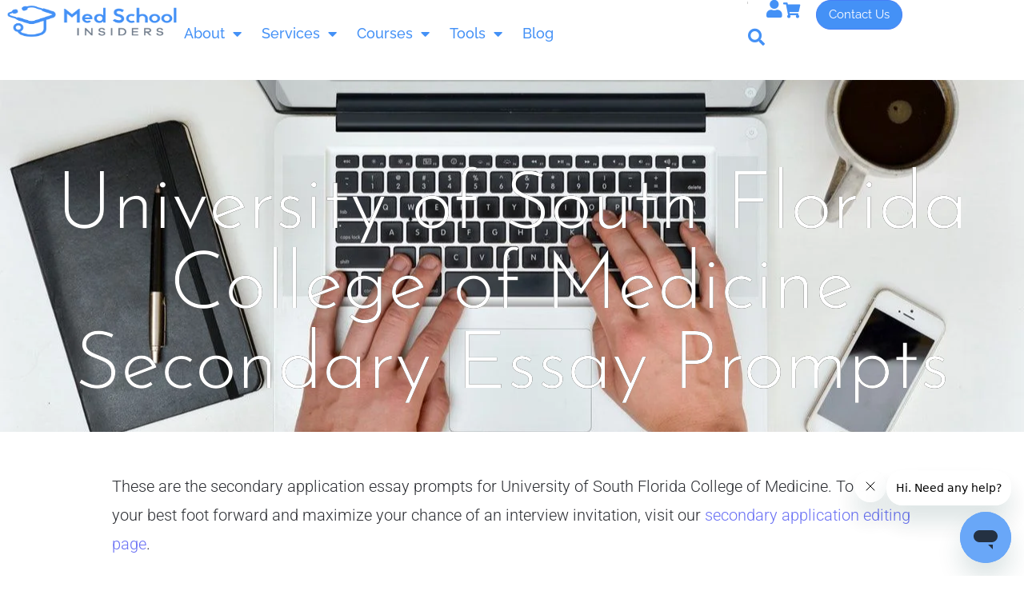

--- FILE ---
content_type: text/html; charset=UTF-8
request_url: https://medschoolinsiders.com/medical-school-secondary-prompts-database/university-of-south-florida-college-of-medicine-secondary-essay-prompts/
body_size: 51492
content:
<!DOCTYPE html>
<html class="html" lang="en">
<head>
	<meta charset="UTF-8">
	<link rel="profile" href="https://gmpg.org/xfn/11">

	<title>University of South Florida College of Medicine Secondary Essay Prompts | Med School Insiders</title>
	<style>img:is([sizes="auto" i], [sizes^="auto," i]) { contain-intrinsic-size: 3000px 1500px }</style>
	
<!-- Google Tag Manager for WordPress by gtm4wp.com -->
<script data-cfasync="false" data-pagespeed-no-defer>
	var gtm4wp_datalayer_name = "dataLayer";
	var dataLayer = dataLayer || [];
	const gtm4wp_use_sku_instead = false;
	const gtm4wp_currency = 'USD';
	const gtm4wp_product_per_impression = 10;
	const gtm4wp_clear_ecommerce = false;
	const gtm4wp_datalayer_max_timeout = 2000;
</script>
<!-- End Google Tag Manager for WordPress by gtm4wp.com --><meta name="viewport" content="width=device-width, initial-scale=1">
<!-- The SEO Framework by Sybre Waaijer -->
<link rel="canonical" href="https://medschoolinsiders.com/medical-school-secondary-prompts-database/university-of-south-florida-college-of-medicine-secondary-essay-prompts/" />
<meta name="description" content="These are the secondary application prompts for University of South Florida College of Medicine for the currently application cycle. To view the previous year’s secondary essay prompts, scroll down." />
<meta property="og:type" content="website" />
<meta property="og:locale" content="en_GB" />
<meta property="og:site_name" content="Med School Insiders" />
<meta property="og:title" content="University of South Florida College of Medicine Secondary Essay Prompts | Med School Insiders" />
<meta property="og:description" content="These are the secondary application prompts for University of South Florida College of Medicine for the currently application cycle. To view the previous year’s secondary essay prompts, scroll down." />
<meta property="og:url" content="https://medschoolinsiders.com/medical-school-secondary-prompts-database/university-of-south-florida-college-of-medicine-secondary-essay-prompts/" />
<meta property="og:image" content="https://medschoolinsiders.com/wp-content/uploads/2020/06/083-users-WHITE.png" />
<meta name="twitter:card" content="summary_large_image" />
<meta name="twitter:site" content="@medinsiders" />
<meta name="twitter:creator" content="@KevinJubbalMD" />
<meta name="twitter:title" content="University of South Florida College of Medicine Secondary Essay Prompts | Med School Insiders" />
<meta name="twitter:description" content="These are the secondary application prompts for University of South Florida College of Medicine for the currently application cycle. To view the previous year’s secondary essay prompts, scroll down." />
<meta name="twitter:image" content="https://medschoolinsiders.com/wp-content/uploads/2020/06/083-users-WHITE.png" />
<script type="application/ld+json">{
    "@context": "https://schema.org",
    "@graph": [
        {
            "@type": "WebSite",
            "@id": "https://medschoolinsiders.com/#/schema/WebSite",
            "url": "https://medschoolinsiders.com/",
            "name": "Med School Insiders",
            "description": "Medical School Admissions Experts",
            "inLanguage": "en",
            "potentialAction": {
                "@type": "SearchAction",
                "target": {
                    "@type": "EntryPoint",
                    "urlTemplate": "https://medschoolinsiders.com/search/{search_term_string}/"
                },
                "query-input": "required name=search_term_string"
            },
            "publisher": {
                "@type": "Organization",
                "@id": "https://medschoolinsiders.com/#/schema/Organization",
                "name": "Med School Insiders",
                "url": "https://medschoolinsiders.com/",
                "sameAs": [
                    "http://www.facebook.com/medschoolinsiders",
                    "http://www.twitter.com/medinsiders",
                    "http://www.instagram.com/medschoolinsiders",
                    "http://www.youtube.com/c/medschoolinsiders",
                    "https://www.linkedin.com/company/medschoolinsiders/"
                ]
            }
        },
        {
            "@type": "WebPage",
            "@id": "https://medschoolinsiders.com/medical-school-secondary-prompts-database/university-of-south-florida-college-of-medicine-secondary-essay-prompts/",
            "url": "https://medschoolinsiders.com/medical-school-secondary-prompts-database/university-of-south-florida-college-of-medicine-secondary-essay-prompts/",
            "name": "University of South Florida College of Medicine Secondary Essay Prompts | Med School Insiders",
            "description": "These are the secondary application prompts for University of South Florida College of Medicine for the currently application cycle. To view the previous year’s secondary essay prompts, scroll down.",
            "inLanguage": "en",
            "isPartOf": {
                "@id": "https://medschoolinsiders.com/#/schema/WebSite"
            },
            "breadcrumb": {
                "@type": "BreadcrumbList",
                "@id": "https://medschoolinsiders.com/#/schema/BreadcrumbList",
                "itemListElement": [
                    {
                        "@type": "ListItem",
                        "position": 1,
                        "item": "https://medschoolinsiders.com/",
                        "name": "Med School Insiders"
                    },
                    {
                        "@type": "ListItem",
                        "position": 2,
                        "item": "https://medschoolinsiders.com/medical-school-secondary-prompts-database/",
                        "name": "Medical School Secondary Essay Prompts Database"
                    },
                    {
                        "@type": "ListItem",
                        "position": 3,
                        "name": "University of South Florida College of Medicine Secondary Essay Prompts"
                    }
                ]
            },
            "potentialAction": {
                "@type": "ReadAction",
                "target": "https://medschoolinsiders.com/medical-school-secondary-prompts-database/university-of-south-florida-college-of-medicine-secondary-essay-prompts/"
            }
        }
    ]
}</script>
<!-- / The SEO Framework by Sybre Waaijer | 5.88ms meta | 1.47ms boot -->

<link rel='dns-prefetch' href='//fonts.googleapis.com' />
<link rel="alternate" type="application/rss+xml" title="Med School Insiders &raquo; Feed" href="https://medschoolinsiders.com/feed/" />
<link rel="alternate" type="application/rss+xml" title="Med School Insiders &raquo; Comments Feed" href="https://medschoolinsiders.com/comments/feed/" />
<script>
window._wpemojiSettings = {"baseUrl":"https:\/\/s.w.org\/images\/core\/emoji\/16.0.1\/72x72\/","ext":".png","svgUrl":"https:\/\/s.w.org\/images\/core\/emoji\/16.0.1\/svg\/","svgExt":".svg","source":{"wpemoji":"https:\/\/medschoolinsiders.com\/wp-includes\/js\/wp-emoji.js?ver=6.8.3","twemoji":"https:\/\/medschoolinsiders.com\/wp-includes\/js\/twemoji.js?ver=6.8.3"}};
/**
 * @output wp-includes/js/wp-emoji-loader.js
 */

/**
 * Emoji Settings as exported in PHP via _print_emoji_detection_script().
 * @typedef WPEmojiSettings
 * @type {object}
 * @property {?object} source
 * @property {?string} source.concatemoji
 * @property {?string} source.twemoji
 * @property {?string} source.wpemoji
 * @property {?boolean} DOMReady
 * @property {?Function} readyCallback
 */

/**
 * Support tests.
 * @typedef SupportTests
 * @type {object}
 * @property {?boolean} flag
 * @property {?boolean} emoji
 */

/**
 * IIFE to detect emoji support and load Twemoji if needed.
 *
 * @param {Window} window
 * @param {Document} document
 * @param {WPEmojiSettings} settings
 */
( function wpEmojiLoader( window, document, settings ) {
	if ( typeof Promise === 'undefined' ) {
		return;
	}

	var sessionStorageKey = 'wpEmojiSettingsSupports';
	var tests = [ 'flag', 'emoji' ];

	/**
	 * Checks whether the browser supports offloading to a Worker.
	 *
	 * @since 6.3.0
	 *
	 * @private
	 *
	 * @returns {boolean}
	 */
	function supportsWorkerOffloading() {
		return (
			typeof Worker !== 'undefined' &&
			typeof OffscreenCanvas !== 'undefined' &&
			typeof URL !== 'undefined' &&
			URL.createObjectURL &&
			typeof Blob !== 'undefined'
		);
	}

	/**
	 * @typedef SessionSupportTests
	 * @type {object}
	 * @property {number} timestamp
	 * @property {SupportTests} supportTests
	 */

	/**
	 * Get support tests from session.
	 *
	 * @since 6.3.0
	 *
	 * @private
	 *
	 * @returns {?SupportTests} Support tests, or null if not set or older than 1 week.
	 */
	function getSessionSupportTests() {
		try {
			/** @type {SessionSupportTests} */
			var item = JSON.parse(
				sessionStorage.getItem( sessionStorageKey )
			);
			if (
				typeof item === 'object' &&
				typeof item.timestamp === 'number' &&
				new Date().valueOf() < item.timestamp + 604800 && // Note: Number is a week in seconds.
				typeof item.supportTests === 'object'
			) {
				return item.supportTests;
			}
		} catch ( e ) {}
		return null;
	}

	/**
	 * Persist the supports in session storage.
	 *
	 * @since 6.3.0
	 *
	 * @private
	 *
	 * @param {SupportTests} supportTests Support tests.
	 */
	function setSessionSupportTests( supportTests ) {
		try {
			/** @type {SessionSupportTests} */
			var item = {
				supportTests: supportTests,
				timestamp: new Date().valueOf()
			};

			sessionStorage.setItem(
				sessionStorageKey,
				JSON.stringify( item )
			);
		} catch ( e ) {}
	}

	/**
	 * Checks if two sets of Emoji characters render the same visually.
	 *
	 * This is used to determine if the browser is rendering an emoji with multiple data points
	 * correctly. set1 is the emoji in the correct form, using a zero-width joiner. set2 is the emoji
	 * in the incorrect form, using a zero-width space. If the two sets render the same, then the browser
	 * does not support the emoji correctly.
	 *
	 * This function may be serialized to run in a Worker. Therefore, it cannot refer to variables from the containing
	 * scope. Everything must be passed by parameters.
	 *
	 * @since 4.9.0
	 *
	 * @private
	 *
	 * @param {CanvasRenderingContext2D} context 2D Context.
	 * @param {string} set1 Set of Emoji to test.
	 * @param {string} set2 Set of Emoji to test.
	 *
	 * @return {boolean} True if the two sets render the same.
	 */
	function emojiSetsRenderIdentically( context, set1, set2 ) {
		// Cleanup from previous test.
		context.clearRect( 0, 0, context.canvas.width, context.canvas.height );
		context.fillText( set1, 0, 0 );
		var rendered1 = new Uint32Array(
			context.getImageData(
				0,
				0,
				context.canvas.width,
				context.canvas.height
			).data
		);

		// Cleanup from previous test.
		context.clearRect( 0, 0, context.canvas.width, context.canvas.height );
		context.fillText( set2, 0, 0 );
		var rendered2 = new Uint32Array(
			context.getImageData(
				0,
				0,
				context.canvas.width,
				context.canvas.height
			).data
		);

		return rendered1.every( function ( rendered2Data, index ) {
			return rendered2Data === rendered2[ index ];
		} );
	}

	/**
	 * Checks if the center point of a single emoji is empty.
	 *
	 * This is used to determine if the browser is rendering an emoji with a single data point
	 * correctly. The center point of an incorrectly rendered emoji will be empty. A correctly
	 * rendered emoji will have a non-zero value at the center point.
	 *
	 * This function may be serialized to run in a Worker. Therefore, it cannot refer to variables from the containing
	 * scope. Everything must be passed by parameters.
	 *
	 * @since 6.8.2
	 *
	 * @private
	 *
	 * @param {CanvasRenderingContext2D} context 2D Context.
	 * @param {string} emoji Emoji to test.
	 *
	 * @return {boolean} True if the center point is empty.
	 */
	function emojiRendersEmptyCenterPoint( context, emoji ) {
		// Cleanup from previous test.
		context.clearRect( 0, 0, context.canvas.width, context.canvas.height );
		context.fillText( emoji, 0, 0 );

		// Test if the center point (16, 16) is empty (0,0,0,0).
		var centerPoint = context.getImageData(16, 16, 1, 1);
		for ( var i = 0; i < centerPoint.data.length; i++ ) {
			if ( centerPoint.data[ i ] !== 0 ) {
				// Stop checking the moment it's known not to be empty.
				return false;
			}
		}

		return true;
	}

	/**
	 * Determines if the browser properly renders Emoji that Twemoji can supplement.
	 *
	 * This function may be serialized to run in a Worker. Therefore, it cannot refer to variables from the containing
	 * scope. Everything must be passed by parameters.
	 *
	 * @since 4.2.0
	 *
	 * @private
	 *
	 * @param {CanvasRenderingContext2D} context 2D Context.
	 * @param {string} type Whether to test for support of "flag" or "emoji".
	 * @param {Function} emojiSetsRenderIdentically Reference to emojiSetsRenderIdentically function, needed due to minification.
	 * @param {Function} emojiRendersEmptyCenterPoint Reference to emojiRendersEmptyCenterPoint function, needed due to minification.
	 *
	 * @return {boolean} True if the browser can render emoji, false if it cannot.
	 */
	function browserSupportsEmoji( context, type, emojiSetsRenderIdentically, emojiRendersEmptyCenterPoint ) {
		var isIdentical;

		switch ( type ) {
			case 'flag':
				/*
				 * Test for Transgender flag compatibility. Added in Unicode 13.
				 *
				 * To test for support, we try to render it, and compare the rendering to how it would look if
				 * the browser doesn't render it correctly (white flag emoji + transgender symbol).
				 */
				isIdentical = emojiSetsRenderIdentically(
					context,
					'\uD83C\uDFF3\uFE0F\u200D\u26A7\uFE0F', // as a zero-width joiner sequence
					'\uD83C\uDFF3\uFE0F\u200B\u26A7\uFE0F' // separated by a zero-width space
				);

				if ( isIdentical ) {
					return false;
				}

				/*
				 * Test for Sark flag compatibility. This is the least supported of the letter locale flags,
				 * so gives us an easy test for full support.
				 *
				 * To test for support, we try to render it, and compare the rendering to how it would look if
				 * the browser doesn't render it correctly ([C] + [Q]).
				 */
				isIdentical = emojiSetsRenderIdentically(
					context,
					'\uD83C\uDDE8\uD83C\uDDF6', // as the sequence of two code points
					'\uD83C\uDDE8\u200B\uD83C\uDDF6' // as the two code points separated by a zero-width space
				);

				if ( isIdentical ) {
					return false;
				}

				/*
				 * Test for English flag compatibility. England is a country in the United Kingdom, it
				 * does not have a two letter locale code but rather a five letter sub-division code.
				 *
				 * To test for support, we try to render it, and compare the rendering to how it would look if
				 * the browser doesn't render it correctly (black flag emoji + [G] + [B] + [E] + [N] + [G]).
				 */
				isIdentical = emojiSetsRenderIdentically(
					context,
					// as the flag sequence
					'\uD83C\uDFF4\uDB40\uDC67\uDB40\uDC62\uDB40\uDC65\uDB40\uDC6E\uDB40\uDC67\uDB40\uDC7F',
					// with each code point separated by a zero-width space
					'\uD83C\uDFF4\u200B\uDB40\uDC67\u200B\uDB40\uDC62\u200B\uDB40\uDC65\u200B\uDB40\uDC6E\u200B\uDB40\uDC67\u200B\uDB40\uDC7F'
				);

				return ! isIdentical;
			case 'emoji':
				/*
				 * Does Emoji 16.0 cause the browser to go splat?
				 *
				 * To test for Emoji 16.0 support, try to render a new emoji: Splatter.
				 *
				 * The splatter emoji is a single code point emoji. Testing for browser support
				 * required testing the center point of the emoji to see if it is empty.
				 *
				 * 0xD83E 0xDEDF (\uD83E\uDEDF) == 🫟 Splatter.
				 *
				 * When updating this test, please ensure that the emoji is either a single code point
				 * or switch to using the emojiSetsRenderIdentically function and testing with a zero-width
				 * joiner vs a zero-width space.
				 */
				var notSupported = emojiRendersEmptyCenterPoint( context, '\uD83E\uDEDF' );
				return ! notSupported;
		}

		return false;
	}

	/**
	 * Checks emoji support tests.
	 *
	 * This function may be serialized to run in a Worker. Therefore, it cannot refer to variables from the containing
	 * scope. Everything must be passed by parameters.
	 *
	 * @since 6.3.0
	 *
	 * @private
	 *
	 * @param {string[]} tests Tests.
	 * @param {Function} browserSupportsEmoji Reference to browserSupportsEmoji function, needed due to minification.
	 * @param {Function} emojiSetsRenderIdentically Reference to emojiSetsRenderIdentically function, needed due to minification.
	 * @param {Function} emojiRendersEmptyCenterPoint Reference to emojiRendersEmptyCenterPoint function, needed due to minification.
	 *
	 * @return {SupportTests} Support tests.
	 */
	function testEmojiSupports( tests, browserSupportsEmoji, emojiSetsRenderIdentically, emojiRendersEmptyCenterPoint ) {
		var canvas;
		if (
			typeof WorkerGlobalScope !== 'undefined' &&
			self instanceof WorkerGlobalScope
		) {
			canvas = new OffscreenCanvas( 300, 150 ); // Dimensions are default for HTMLCanvasElement.
		} else {
			canvas = document.createElement( 'canvas' );
		}

		var context = canvas.getContext( '2d', { willReadFrequently: true } );

		/*
		 * Chrome on OS X added native emoji rendering in M41. Unfortunately,
		 * it doesn't work when the font is bolder than 500 weight. So, we
		 * check for bold rendering support to avoid invisible emoji in Chrome.
		 */
		context.textBaseline = 'top';
		context.font = '600 32px Arial';

		var supports = {};
		tests.forEach( function ( test ) {
			supports[ test ] = browserSupportsEmoji( context, test, emojiSetsRenderIdentically, emojiRendersEmptyCenterPoint );
		} );
		return supports;
	}

	/**
	 * Adds a script to the head of the document.
	 *
	 * @ignore
	 *
	 * @since 4.2.0
	 *
	 * @param {string} src The url where the script is located.
	 *
	 * @return {void}
	 */
	function addScript( src ) {
		var script = document.createElement( 'script' );
		script.src = src;
		script.defer = true;
		document.head.appendChild( script );
	}

	settings.supports = {
		everything: true,
		everythingExceptFlag: true
	};

	// Create a promise for DOMContentLoaded since the worker logic may finish after the event has fired.
	var domReadyPromise = new Promise( function ( resolve ) {
		document.addEventListener( 'DOMContentLoaded', resolve, {
			once: true
		} );
	} );

	// Obtain the emoji support from the browser, asynchronously when possible.
	new Promise( function ( resolve ) {
		var supportTests = getSessionSupportTests();
		if ( supportTests ) {
			resolve( supportTests );
			return;
		}

		if ( supportsWorkerOffloading() ) {
			try {
				// Note that the functions are being passed as arguments due to minification.
				var workerScript =
					'postMessage(' +
					testEmojiSupports.toString() +
					'(' +
					[
						JSON.stringify( tests ),
						browserSupportsEmoji.toString(),
						emojiSetsRenderIdentically.toString(),
						emojiRendersEmptyCenterPoint.toString()
					].join( ',' ) +
					'));';
				var blob = new Blob( [ workerScript ], {
					type: 'text/javascript'
				} );
				var worker = new Worker( URL.createObjectURL( blob ), { name: 'wpTestEmojiSupports' } );
				worker.onmessage = function ( event ) {
					supportTests = event.data;
					setSessionSupportTests( supportTests );
					worker.terminate();
					resolve( supportTests );
				};
				return;
			} catch ( e ) {}
		}

		supportTests = testEmojiSupports( tests, browserSupportsEmoji, emojiSetsRenderIdentically, emojiRendersEmptyCenterPoint );
		setSessionSupportTests( supportTests );
		resolve( supportTests );
	} )
		// Once the browser emoji support has been obtained from the session, finalize the settings.
		.then( function ( supportTests ) {
			/*
			 * Tests the browser support for flag emojis and other emojis, and adjusts the
			 * support settings accordingly.
			 */
			for ( var test in supportTests ) {
				settings.supports[ test ] = supportTests[ test ];

				settings.supports.everything =
					settings.supports.everything && settings.supports[ test ];

				if ( 'flag' !== test ) {
					settings.supports.everythingExceptFlag =
						settings.supports.everythingExceptFlag &&
						settings.supports[ test ];
				}
			}

			settings.supports.everythingExceptFlag =
				settings.supports.everythingExceptFlag &&
				! settings.supports.flag;

			// Sets DOMReady to false and assigns a ready function to settings.
			settings.DOMReady = false;
			settings.readyCallback = function () {
				settings.DOMReady = true;
			};
		} )
		.then( function () {
			return domReadyPromise;
		} )
		.then( function () {
			// When the browser can not render everything we need to load a polyfill.
			if ( ! settings.supports.everything ) {
				settings.readyCallback();

				var src = settings.source || {};

				if ( src.concatemoji ) {
					addScript( src.concatemoji );
				} else if ( src.wpemoji && src.twemoji ) {
					addScript( src.twemoji );
					addScript( src.wpemoji );
				}
			}
		} );
} )( window, document, window._wpemojiSettings );
</script>

<style id='wp-emoji-styles-inline-css'>

	img.wp-smiley, img.emoji {
		display: inline !important;
		border: none !important;
		box-shadow: none !important;
		height: 1em !important;
		width: 1em !important;
		margin: 0 0.07em !important;
		vertical-align: -0.1em !important;
		background: none !important;
		padding: 0 !important;
	}
</style>
<style id='classic-theme-styles-inline-css'>
/**
 * These rules are needed for backwards compatibility.
 * They should match the button element rules in the base theme.json file.
 */
.wp-block-button__link {
	color: #ffffff;
	background-color: #32373c;
	border-radius: 9999px; /* 100% causes an oval, but any explicit but really high value retains the pill shape. */

	/* This needs a low specificity so it won't override the rules from the button element if defined in theme.json. */
	box-shadow: none;
	text-decoration: none;

	/* The extra 2px are added to size solids the same as the outline versions.*/
	padding: calc(0.667em + 2px) calc(1.333em + 2px);

	font-size: 1.125em;
}

.wp-block-file__button {
	background: #32373c;
	color: #ffffff;
	text-decoration: none;
}

</style>
<link rel='stylesheet' id='magic-login-login-block-css' href='https://medschoolinsiders.com/wp-content/plugins/magic-login-pro/dist/css/login-block-style.css?ver=2.6' media='all' />
<link rel='stylesheet' id='jet-engine-frontend-css' href='https://medschoolinsiders.com/wp-content/plugins/jet-engine/assets/css/frontend.css?ver=3.8.1.2' media='all' />
<link rel='stylesheet' id='convertkit-broadcasts-css' href='https://medschoolinsiders.com/wp-content/plugins/convertkit/resources/frontend/css/broadcasts.css?ver=3.0.3' media='all' />
<link rel='stylesheet' id='convertkit-button-css' href='https://medschoolinsiders.com/wp-content/plugins/convertkit/resources/frontend/css/button.css?ver=3.0.3' media='all' />
<link rel='stylesheet' id='convertkit-form-css' href='https://medschoolinsiders.com/wp-content/plugins/convertkit/resources/frontend/css/form.css?ver=3.0.3' media='all' />
<link rel='stylesheet' id='convertkit-form-builder-field-css' href='https://medschoolinsiders.com/wp-content/plugins/convertkit/resources/frontend/css/form-builder.css?ver=3.0.3' media='all' />
<link rel='stylesheet' id='convertkit-form-builder-css' href='https://medschoolinsiders.com/wp-content/plugins/convertkit/resources/frontend/css/form-builder.css?ver=3.0.3' media='all' />
<style id='woocommerce-inline-inline-css'>
.woocommerce form .form-row .required { visibility: visible; }
</style>
<link rel='stylesheet' id='brands-styles-css' href='https://medschoolinsiders.com/wp-content/plugins/woocommerce/assets/css/brands.css?ver=10.3.5' media='all' />
<link rel='stylesheet' id='chld_thm_cfg_child-css' href='https://medschoolinsiders.com/wp-content/themes/oceanwp-child/style.css?ver=1.6.8.1563278886' media='all' />
<link rel='stylesheet' id='oceanwp-woo-mini-cart-css' href='https://medschoolinsiders.com/wp-content/themes/oceanwp/assets/css/woo/woo-mini-cart.min.css?ver=6.8.3' media='all' />
<link rel='stylesheet' id='font-awesome-css' href='https://medschoolinsiders.com/wp-content/themes/oceanwp/assets/fonts/fontawesome/css/all.min.css?ver=6.7.2' media='all' />
<link rel='stylesheet' id='simple-line-icons-css' href='https://medschoolinsiders.com/wp-content/themes/oceanwp/assets/css/third/simple-line-icons.min.css?ver=2.4.0' media='all' />
<link rel='stylesheet' id='oceanwp-style-css' href='https://medschoolinsiders.com/wp-content/themes/oceanwp/assets/css/style.min.css?ver=1.6.8.1563278886' media='all' />
<link rel='stylesheet' id='oceanwp-google-font-josefin-sans-css' href='//fonts.googleapis.com/css?family=Josefin+Sans%3A100%2C200%2C300%2C400%2C500%2C600%2C700%2C800%2C900%2C100i%2C200i%2C300i%2C400i%2C500i%2C600i%2C700i%2C800i%2C900i&#038;subset=latin&#038;display=swap&#038;ver=6.8.3' media='all' />
<link rel='stylesheet' id='jet-woo-builder-oceanwp-css' href='https://medschoolinsiders.com/wp-content/plugins/jet-woo-builder/includes/compatibility/packages/themes/oceanwp/assets/css/style.css?ver=2.2.2' media='all' />
<link rel='stylesheet' id='elementor-frontend-css' href='https://medschoolinsiders.com/wp-content/uploads/elementor/css/custom-frontend.css?ver=1769467367' media='all' />
<style id='elementor-frontend-inline-css'>
.elementor-56365 .elementor-element.elementor-element-57f33c5b > .elementor-container > .elementor-column > .elementor-widget-wrap{align-content:center;align-items:center;}.elementor-56365 .elementor-element.elementor-element-57f33c5b:not(.elementor-motion-effects-element-type-background), .elementor-56365 .elementor-element.elementor-element-57f33c5b > .elementor-motion-effects-container > .elementor-motion-effects-layer{background-color:#212121;}.elementor-56365 .elementor-element.elementor-element-57f33c5b{transition:background 0.3s, border 0.3s, border-radius 0.3s, box-shadow 0.3s;}.elementor-56365 .elementor-element.elementor-element-57f33c5b > .elementor-background-overlay{transition:background 0.3s, border-radius 0.3s, opacity 0.3s;}.elementor-widget-image .widget-image-caption{color:var( --e-global-color-text );font-family:var( --e-global-typography-text-font-family ), Sans-serif;font-weight:var( --e-global-typography-text-font-weight );}.elementor-56365 .elementor-element.elementor-element-18492134{text-align:left;}.elementor-56365 .elementor-element.elementor-element-18492134 img{max-width:24%;}.elementor-widget-text-editor{font-family:var( --e-global-typography-text-font-family ), Sans-serif;font-weight:var( --e-global-typography-text-font-weight );color:var( --e-global-color-text );}.elementor-widget-text-editor.elementor-drop-cap-view-stacked .elementor-drop-cap{background-color:var( --e-global-color-primary );}.elementor-widget-text-editor.elementor-drop-cap-view-framed .elementor-drop-cap, .elementor-widget-text-editor.elementor-drop-cap-view-default .elementor-drop-cap{color:var( --e-global-color-primary );border-color:var( --e-global-color-primary );}.elementor-56365 .elementor-element.elementor-element-1278db2 > .elementor-widget-container{margin:-21px 0px 0px 0px;}.elementor-56365 .elementor-element.elementor-element-1278db2{text-align:center;font-size:0.8em;font-weight:300;color:#ffffff;}.elementor-56365 .elementor-element.elementor-element-1aa5f691{--grid-template-columns:repeat(0, auto);--grid-column-gap:5px;--grid-row-gap:0px;}.elementor-56365 .elementor-element.elementor-element-1aa5f691 .elementor-widget-container{text-align:right;}.elementor-56365 .elementor-element.elementor-element-1aa5f691 .elementor-social-icon{background-color:#212121;}.elementor-56365 .elementor-element.elementor-element-53337529 > .elementor-container > .elementor-column > .elementor-widget-wrap{align-content:center;align-items:center;}.elementor-56365 .elementor-element.elementor-element-53337529:not(.elementor-motion-effects-element-type-background), .elementor-56365 .elementor-element.elementor-element-53337529 > .elementor-motion-effects-container > .elementor-motion-effects-layer{background-color:#212121;}.elementor-56365 .elementor-element.elementor-element-53337529{transition:background 0.3s, border 0.3s, border-radius 0.3s, box-shadow 0.3s;}.elementor-56365 .elementor-element.elementor-element-53337529 > .elementor-background-overlay{transition:background 0.3s, border-radius 0.3s, opacity 0.3s;}.elementor-56365 .elementor-element.elementor-element-836f064{text-align:center;}.elementor-56365 .elementor-element.elementor-element-836f064 img{max-width:19%;}.elementor-56365 .elementor-element.elementor-element-40c3202 > .elementor-widget-container{margin:-14px 0px 0px 0px;}.elementor-56365 .elementor-element.elementor-element-40c3202{text-align:center;font-size:0.8em;font-weight:300;color:#ffffff;}.elementor-56365 .elementor-element.elementor-element-3e0a9fb{--grid-template-columns:repeat(0, auto);--grid-column-gap:5px;--grid-row-gap:0px;}.elementor-56365 .elementor-element.elementor-element-3e0a9fb .elementor-widget-container{text-align:center;}.elementor-56365 .elementor-element.elementor-element-3e0a9fb .elementor-social-icon{background-color:#212121;}@media(min-width:768px){.elementor-56365 .elementor-element.elementor-element-30818f47{width:20%;}.elementor-56365 .elementor-element.elementor-element-274ef2bd{width:59.123%;}.elementor-56365 .elementor-element.elementor-element-14e9bf45{width:20.873%;}.elementor-56365 .elementor-element.elementor-element-f46ebc8{width:20.683%;}.elementor-56365 .elementor-element.elementor-element-797e2574{width:57.719%;}.elementor-56365 .elementor-element.elementor-element-12568eee{width:21.594%;}}
.elementor-kit-64815{--e-global-color-primary:#6EC1E4;--e-global-color-secondary:#54595F;--e-global-color-text:#7A7A7A;--e-global-color-accent:#4491F6;--e-global-color-763df8f:#4054B2;--e-global-color-356ad62e:#23A455;--e-global-color-851bfa1:#000;--e-global-color-620cc97b:#FFF;--e-global-color-1287289:#4491F6;--e-global-color-a1daf5d:#FFFFFF;--e-global-color-52317fd:#000000;--e-global-color-2451c8a:#22497B;--e-global-typography-primary-font-family:"Roboto";--e-global-typography-primary-font-weight:600;--e-global-typography-secondary-font-family:"Roboto Slab";--e-global-typography-secondary-font-weight:400;--e-global-typography-text-font-family:"Roboto";--e-global-typography-text-font-weight:400;--e-global-typography-accent-font-family:"Roboto";--e-global-typography-accent-font-weight:500;font-family:"Noto Sans", Sans-serif;}.elementor-kit-64815 e-page-transition{background-color:#FFBC7D;}.elementor-kit-64815 h1{font-family:"Raleway", Sans-serif;}.elementor-kit-64815 h2{font-family:"Raleway", Sans-serif;}.elementor-kit-64815 h3{font-family:"Raleway", Sans-serif;}.elementor-kit-64815 h4{font-family:"Raleway", Sans-serif;}.elementor-kit-64815 h5{font-family:"Raleway", Sans-serif;}.elementor-kit-64815 h6{font-family:"Raleway", Sans-serif;}.elementor-kit-64815 button:hover,.elementor-kit-64815 button:focus,.elementor-kit-64815 input[type="button"]:hover,.elementor-kit-64815 input[type="button"]:focus,.elementor-kit-64815 input[type="submit"]:hover,.elementor-kit-64815 input[type="submit"]:focus,.elementor-kit-64815 .elementor-button:hover,.elementor-kit-64815 .elementor-button:focus{border-style:none;border-radius:0px 0px 0px 0px;}.elementor-section.elementor-section-boxed > .elementor-container{max-width:1280px;}.e-con{--container-max-width:1280px;}.elementor-widget:not(:last-child){margin-block-end:20px;}.elementor-element{--widgets-spacing:20px 20px;--widgets-spacing-row:20px;--widgets-spacing-column:20px;}{}h1.entry-title{display:var(--page-title-display);}@media(max-width:1024px){.elementor-section.elementor-section-boxed > .elementor-container{max-width:1024px;}.e-con{--container-max-width:1024px;}}@media(max-width:767px){.elementor-section.elementor-section-boxed > .elementor-container{max-width:767px;}.e-con{--container-max-width:767px;}}
.elementor-58805 .elementor-element.elementor-element-6c8ab0c0 > .elementor-container > .elementor-column > .elementor-widget-wrap{align-content:center;align-items:center;}.elementor-58805 .elementor-element.elementor-element-6c8ab0c0:not(.elementor-motion-effects-element-type-background), .elementor-58805 .elementor-element.elementor-element-6c8ab0c0 > .elementor-motion-effects-container > .elementor-motion-effects-layer{background-image:url("https://medschoolinsiders.com/wp-content/uploads/2020/06/Medical-School-Secondary-Essay-Prompts-Database.jpg");background-position:center center;background-size:cover;}.elementor-58805 .elementor-element.elementor-element-6c8ab0c0 > .elementor-background-overlay{background-color:#000000;opacity:0.78;transition:background 0.3s, border-radius 0.3s, opacity 0.3s;}.elementor-58805 .elementor-element.elementor-element-6c8ab0c0 > .elementor-container{min-height:0px;}.elementor-58805 .elementor-element.elementor-element-6c8ab0c0{transition:background 0.3s, border 0.3s, border-radius 0.3s, box-shadow 0.3s;}.elementor-widget-heading .elementor-heading-title{font-family:var( --e-global-typography-primary-font-family ), Sans-serif;font-weight:var( --e-global-typography-primary-font-weight );color:var( --e-global-color-primary );}.elementor-58805 .elementor-element.elementor-element-7f2d4cea > .elementor-widget-container{padding:100px 0px 20px 0px;}.elementor-58805 .elementor-element.elementor-element-7f2d4cea{text-align:center;}.elementor-58805 .elementor-element.elementor-element-7f2d4cea .elementor-heading-title{font-family:"Josefin Sans", Sans-serif;font-size:100px;font-weight:300;letter-spacing:0.2px;text-shadow:0px 0px 0px #000000;color:#ffffff;}.elementor-58805 .elementor-element.elementor-element-79ea4c46 > .elementor-container > .elementor-column > .elementor-widget-wrap{align-content:center;align-items:center;}.elementor-58805 .elementor-element.elementor-element-79ea4c46:not(.elementor-motion-effects-element-type-background), .elementor-58805 .elementor-element.elementor-element-79ea4c46 > .elementor-motion-effects-container > .elementor-motion-effects-layer{background-color:#ffffff;}.elementor-58805 .elementor-element.elementor-element-79ea4c46 > .elementor-container{max-width:1000px;}.elementor-58805 .elementor-element.elementor-element-79ea4c46{transition:background 0.3s, border 0.3s, border-radius 0.3s, box-shadow 0.3s;margin-top:0px;margin-bottom:20px;padding:0px 0px 0px 0px;}.elementor-58805 .elementor-element.elementor-element-79ea4c46 > .elementor-background-overlay{transition:background 0.3s, border-radius 0.3s, opacity 0.3s;}.elementor-58805 .elementor-element.elementor-element-32047167 > .elementor-element-populated{margin:0% 0% 0% 0%;--e-column-margin-right:0%;--e-column-margin-left:0%;}.elementor-widget-text-editor{font-family:var( --e-global-typography-text-font-family ), Sans-serif;font-weight:var( --e-global-typography-text-font-weight );color:var( --e-global-color-text );}.elementor-widget-text-editor.elementor-drop-cap-view-stacked .elementor-drop-cap{background-color:var( --e-global-color-primary );}.elementor-widget-text-editor.elementor-drop-cap-view-framed .elementor-drop-cap, .elementor-widget-text-editor.elementor-drop-cap-view-default .elementor-drop-cap{color:var( --e-global-color-primary );border-color:var( --e-global-color-primary );}.elementor-58805 .elementor-element.elementor-element-2feb4ec1 > .elementor-widget-container{margin:50px 0px 0px 0px;padding:0px 0px 0px 0px;}.elementor-58805 .elementor-element.elementor-element-2feb4ec1{font-size:20px;font-weight:300;color:#2c2e33;}.elementor-58805 .elementor-element.elementor-element-11208396 > .elementor-container > .elementor-column > .elementor-widget-wrap{align-content:center;align-items:center;}.elementor-58805 .elementor-element.elementor-element-11208396:not(.elementor-motion-effects-element-type-background), .elementor-58805 .elementor-element.elementor-element-11208396 > .elementor-motion-effects-container > .elementor-motion-effects-layer{background-color:#ffffff;}.elementor-58805 .elementor-element.elementor-element-11208396 > .elementor-container{max-width:1000px;}.elementor-58805 .elementor-element.elementor-element-11208396{transition:background 0.3s, border 0.3s, border-radius 0.3s, box-shadow 0.3s;margin-top:0px;margin-bottom:50px;padding:0px 0px 0px 0px;}.elementor-58805 .elementor-element.elementor-element-11208396 > .elementor-background-overlay{transition:background 0.3s, border-radius 0.3s, opacity 0.3s;}.elementor-58805 .elementor-element.elementor-element-6865a5a2 > .elementor-element-populated{margin:0% 0% 0% 0%;--e-column-margin-right:0%;--e-column-margin-left:0%;}.elementor-58805 .elementor-element.elementor-element-2169f09f > .elementor-widget-container{margin:0px 0px 020px 0px;padding:0px 0px 0px 0px;}.elementor-58805 .elementor-element.elementor-element-2169f09f{text-align:center;}.elementor-58805 .elementor-element.elementor-element-2169f09f .elementor-heading-title{font-family:"Josefin Sans", Sans-serif;font-size:50px;font-weight:300;text-transform:uppercase;color:#2c2e33;}.elementor-58805 .elementor-element.elementor-element-567a0ccc > .elementor-widget-container{margin:0px 0px 0px 0px;padding:0px 0px 0px 0px;}.elementor-58805 .elementor-element.elementor-element-567a0ccc{font-size:20px;font-weight:300;color:#2c2e33;}.elementor-58805 .elementor-element.elementor-element-34fd231b > .elementor-container > .elementor-column > .elementor-widget-wrap{align-content:center;align-items:center;}.elementor-58805 .elementor-element.elementor-element-34fd231b:not(.elementor-motion-effects-element-type-background), .elementor-58805 .elementor-element.elementor-element-34fd231b > .elementor-motion-effects-container > .elementor-motion-effects-layer{background-color:#ffffff;}.elementor-58805 .elementor-element.elementor-element-34fd231b > .elementor-container{max-width:1000px;}.elementor-58805 .elementor-element.elementor-element-34fd231b{transition:background 0.3s, border 0.3s, border-radius 0.3s, box-shadow 0.3s;margin-top:0px;margin-bottom:50px;padding:0px 0px 0px 0px;}.elementor-58805 .elementor-element.elementor-element-34fd231b > .elementor-background-overlay{transition:background 0.3s, border-radius 0.3s, opacity 0.3s;}.elementor-58805 .elementor-element.elementor-element-3496ae02 > .elementor-element-populated{margin:0% 0% 0% 0%;--e-column-margin-right:0%;--e-column-margin-left:0%;}.elementor-58805 .elementor-element.elementor-element-36112888 > .elementor-widget-container{margin:0px 0px 020px 0px;padding:0px 0px 0px 0px;}.elementor-58805 .elementor-element.elementor-element-36112888{text-align:center;}.elementor-58805 .elementor-element.elementor-element-36112888 .elementor-heading-title{font-family:"Josefin Sans", Sans-serif;font-size:50px;font-weight:300;text-transform:uppercase;color:#2c2e33;}.elementor-58805 .elementor-element.elementor-element-38fd73af > .elementor-widget-container{margin:0px 0px 0px 0px;padding:0px 0px 0px 0px;}.elementor-58805 .elementor-element.elementor-element-38fd73af{font-size:20px;font-weight:300;color:#2c2e33;}.elementor-58805 .elementor-element.elementor-element-ec3a71b > .elementor-container > .elementor-column > .elementor-widget-wrap{align-content:center;align-items:center;}.elementor-58805 .elementor-element.elementor-element-ec3a71b:not(.elementor-motion-effects-element-type-background), .elementor-58805 .elementor-element.elementor-element-ec3a71b > .elementor-motion-effects-container > .elementor-motion-effects-layer{background-color:#ffffff;}.elementor-58805 .elementor-element.elementor-element-ec3a71b > .elementor-container{max-width:1000px;}.elementor-58805 .elementor-element.elementor-element-ec3a71b{transition:background 0.3s, border 0.3s, border-radius 0.3s, box-shadow 0.3s;margin-top:0px;margin-bottom:50px;padding:0px 0px 0px 0px;}.elementor-58805 .elementor-element.elementor-element-ec3a71b > .elementor-background-overlay{transition:background 0.3s, border-radius 0.3s, opacity 0.3s;}.elementor-58805 .elementor-element.elementor-element-cf9ce0f > .elementor-element-populated{margin:0% 0% 0% 0%;--e-column-margin-right:0%;--e-column-margin-left:0%;}.elementor-58805 .elementor-element.elementor-element-8c15e35 > .elementor-widget-container{margin:0px 0px 020px 0px;padding:0px 0px 0px 0px;}.elementor-58805 .elementor-element.elementor-element-8c15e35{text-align:center;}.elementor-58805 .elementor-element.elementor-element-8c15e35 .elementor-heading-title{font-family:"Josefin Sans", Sans-serif;font-size:50px;font-weight:300;text-transform:uppercase;color:#2c2e33;}.elementor-58805 .elementor-element.elementor-element-b0640fe > .elementor-widget-container{margin:0px 0px 0px 0px;padding:0px 0px 0px 0px;}.elementor-58805 .elementor-element.elementor-element-b0640fe{font-size:20px;font-weight:300;color:#2c2e33;}.elementor-58805 .elementor-element.elementor-element-5039128 > .elementor-container > .elementor-column > .elementor-widget-wrap{align-content:center;align-items:center;}.elementor-58805 .elementor-element.elementor-element-5039128:not(.elementor-motion-effects-element-type-background), .elementor-58805 .elementor-element.elementor-element-5039128 > .elementor-motion-effects-container > .elementor-motion-effects-layer{background-color:#ffffff;}.elementor-58805 .elementor-element.elementor-element-5039128 > .elementor-container{max-width:1000px;}.elementor-58805 .elementor-element.elementor-element-5039128{transition:background 0.3s, border 0.3s, border-radius 0.3s, box-shadow 0.3s;margin-top:0px;margin-bottom:50px;padding:0px 0px 0px 0px;}.elementor-58805 .elementor-element.elementor-element-5039128 > .elementor-background-overlay{transition:background 0.3s, border-radius 0.3s, opacity 0.3s;}.elementor-58805 .elementor-element.elementor-element-cedf919 > .elementor-element-populated{margin:0% 0% 0% 0%;--e-column-margin-right:0%;--e-column-margin-left:0%;}.elementor-58805 .elementor-element.elementor-element-5ecfed8 > .elementor-widget-container{margin:0px 0px 020px 0px;padding:0px 0px 0px 0px;}.elementor-58805 .elementor-element.elementor-element-5ecfed8{text-align:center;}.elementor-58805 .elementor-element.elementor-element-5ecfed8 .elementor-heading-title{font-family:"Josefin Sans", Sans-serif;font-size:50px;font-weight:300;text-transform:uppercase;color:#2c2e33;}.elementor-58805 .elementor-element.elementor-element-62eeb3e > .elementor-widget-container{margin:0px 0px 0px 0px;padding:0px 0px 0px 0px;}.elementor-58805 .elementor-element.elementor-element-62eeb3e{font-size:20px;font-weight:300;color:#2c2e33;}.elementor-58805 .elementor-element.elementor-element-11c162b > .elementor-container > .elementor-column > .elementor-widget-wrap{align-content:center;align-items:center;}.elementor-58805 .elementor-element.elementor-element-11c162b:not(.elementor-motion-effects-element-type-background), .elementor-58805 .elementor-element.elementor-element-11c162b > .elementor-motion-effects-container > .elementor-motion-effects-layer{background-color:#ffffff;}.elementor-58805 .elementor-element.elementor-element-11c162b > .elementor-container{max-width:1000px;}.elementor-58805 .elementor-element.elementor-element-11c162b{transition:background 0.3s, border 0.3s, border-radius 0.3s, box-shadow 0.3s;margin-top:0px;margin-bottom:50px;padding:0px 0px 0px 0px;}.elementor-58805 .elementor-element.elementor-element-11c162b > .elementor-background-overlay{transition:background 0.3s, border-radius 0.3s, opacity 0.3s;}.elementor-58805 .elementor-element.elementor-element-91fb741 > .elementor-element-populated{margin:0% 0% 0% 0%;--e-column-margin-right:0%;--e-column-margin-left:0%;}.elementor-58805 .elementor-element.elementor-element-1b4a473 > .elementor-widget-container{margin:0px 0px 020px 0px;padding:0px 0px 0px 0px;}.elementor-58805 .elementor-element.elementor-element-1b4a473{text-align:center;}.elementor-58805 .elementor-element.elementor-element-1b4a473 .elementor-heading-title{font-family:"Josefin Sans", Sans-serif;font-size:50px;font-weight:300;text-transform:uppercase;color:#2c2e33;}.elementor-58805 .elementor-element.elementor-element-7eccfbe > .elementor-widget-container{margin:0px 0px 0px 0px;padding:0px 0px 0px 0px;}.elementor-58805 .elementor-element.elementor-element-7eccfbe{font-size:20px;font-weight:300;color:#2c2e33;}.elementor-58805 .elementor-element.elementor-element-5ab35be > .elementor-container > .elementor-column > .elementor-widget-wrap{align-content:center;align-items:center;}.elementor-58805 .elementor-element.elementor-element-5ab35be:not(.elementor-motion-effects-element-type-background), .elementor-58805 .elementor-element.elementor-element-5ab35be > .elementor-motion-effects-container > .elementor-motion-effects-layer{background-color:#ffffff;}.elementor-58805 .elementor-element.elementor-element-5ab35be > .elementor-container{max-width:1000px;}.elementor-58805 .elementor-element.elementor-element-5ab35be{transition:background 0.3s, border 0.3s, border-radius 0.3s, box-shadow 0.3s;margin-top:0px;margin-bottom:50px;padding:0px 0px 0px 0px;}.elementor-58805 .elementor-element.elementor-element-5ab35be > .elementor-background-overlay{transition:background 0.3s, border-radius 0.3s, opacity 0.3s;}.elementor-58805 .elementor-element.elementor-element-519e8e8 > .elementor-element-populated{margin:0% 0% 0% 0%;--e-column-margin-right:0%;--e-column-margin-left:0%;}.elementor-58805 .elementor-element.elementor-element-18ec4c2 > .elementor-widget-container{margin:0px 0px 020px 0px;padding:0px 0px 0px 0px;}.elementor-58805 .elementor-element.elementor-element-18ec4c2{text-align:center;}.elementor-58805 .elementor-element.elementor-element-18ec4c2 .elementor-heading-title{font-family:"Josefin Sans", Sans-serif;font-size:50px;font-weight:300;text-transform:uppercase;color:#2c2e33;}.elementor-58805 .elementor-element.elementor-element-fc870b6 > .elementor-widget-container{margin:0px 0px 0px 0px;padding:0px 0px 0px 0px;}.elementor-58805 .elementor-element.elementor-element-fc870b6{font-size:20px;font-weight:300;color:#2c2e33;}.elementor-58805 .elementor-element.elementor-element-2a3823e > .elementor-container > .elementor-column > .elementor-widget-wrap{align-content:center;align-items:center;}.elementor-58805 .elementor-element.elementor-element-2a3823e:not(.elementor-motion-effects-element-type-background), .elementor-58805 .elementor-element.elementor-element-2a3823e > .elementor-motion-effects-container > .elementor-motion-effects-layer{background-color:#ffffff;}.elementor-58805 .elementor-element.elementor-element-2a3823e > .elementor-container{max-width:1000px;}.elementor-58805 .elementor-element.elementor-element-2a3823e{transition:background 0.3s, border 0.3s, border-radius 0.3s, box-shadow 0.3s;margin-top:0px;margin-bottom:50px;padding:0px 0px 0px 0px;}.elementor-58805 .elementor-element.elementor-element-2a3823e > .elementor-background-overlay{transition:background 0.3s, border-radius 0.3s, opacity 0.3s;}.elementor-58805 .elementor-element.elementor-element-bb64c3b > .elementor-element-populated{margin:0% 0% 0% 0%;--e-column-margin-right:0%;--e-column-margin-left:0%;}.elementor-58805 .elementor-element.elementor-element-5d7c9f9 > .elementor-widget-container{margin:0px 0px 020px 0px;padding:0px 0px 0px 0px;}.elementor-58805 .elementor-element.elementor-element-5d7c9f9{text-align:center;}.elementor-58805 .elementor-element.elementor-element-5d7c9f9 .elementor-heading-title{font-family:"Josefin Sans", Sans-serif;font-size:50px;font-weight:300;text-transform:uppercase;color:#2c2e33;}.elementor-58805 .elementor-element.elementor-element-dde67a7 > .elementor-widget-container{margin:0px 0px 0px 0px;padding:0px 0px 0px 0px;}.elementor-58805 .elementor-element.elementor-element-dde67a7{font-size:20px;font-weight:300;color:#2c2e33;}.elementor-58805 .elementor-element.elementor-element-78e7373a > .elementor-container > .elementor-column > .elementor-widget-wrap{align-content:center;align-items:center;}.elementor-58805 .elementor-element.elementor-element-78e7373a:not(.elementor-motion-effects-element-type-background), .elementor-58805 .elementor-element.elementor-element-78e7373a > .elementor-motion-effects-container > .elementor-motion-effects-layer{background-color:#ffffff;}.elementor-58805 .elementor-element.elementor-element-78e7373a > .elementor-container{max-width:1000px;}.elementor-58805 .elementor-element.elementor-element-78e7373a{transition:background 0.3s, border 0.3s, border-radius 0.3s, box-shadow 0.3s;margin-top:0px;margin-bottom:50px;padding:0px 0px 0px 0px;}.elementor-58805 .elementor-element.elementor-element-78e7373a > .elementor-background-overlay{transition:background 0.3s, border-radius 0.3s, opacity 0.3s;}.elementor-58805 .elementor-element.elementor-element-fd7dfe6 > .elementor-element-populated{margin:0% 0% 0% 0%;--e-column-margin-right:0%;--e-column-margin-left:0%;}.elementor-58805 .elementor-element.elementor-element-1d990580 > .elementor-widget-container{margin:0px 0px 020px 0px;padding:0px 0px 0px 0px;}.elementor-58805 .elementor-element.elementor-element-1d990580{text-align:center;}.elementor-58805 .elementor-element.elementor-element-1d990580 .elementor-heading-title{font-family:"Josefin Sans", Sans-serif;font-size:50px;font-weight:300;text-transform:uppercase;color:#2c2e33;}.elementor-58805 .elementor-element.elementor-element-7f52736f > .elementor-widget-container{margin:0px 0px 0px 0px;padding:0px 0px 0px 0px;}.elementor-58805 .elementor-element.elementor-element-7f52736f{font-size:20px;font-weight:300;color:#2c2e33;}.elementor-58805 .elementor-element.elementor-element-4a6dee93 > .elementor-container > .elementor-column > .elementor-widget-wrap{align-content:center;align-items:center;}.elementor-58805 .elementor-element.elementor-element-4a6dee93:not(.elementor-motion-effects-element-type-background), .elementor-58805 .elementor-element.elementor-element-4a6dee93 > .elementor-motion-effects-container > .elementor-motion-effects-layer{background-color:#ffffff;}.elementor-58805 .elementor-element.elementor-element-4a6dee93 > .elementor-container{max-width:1000px;}.elementor-58805 .elementor-element.elementor-element-4a6dee93{transition:background 0.3s, border 0.3s, border-radius 0.3s, box-shadow 0.3s;margin-top:0px;margin-bottom:50px;padding:0px 0px 0px 0px;}.elementor-58805 .elementor-element.elementor-element-4a6dee93 > .elementor-background-overlay{transition:background 0.3s, border-radius 0.3s, opacity 0.3s;}.elementor-58805 .elementor-element.elementor-element-53edd4a0 > .elementor-element-populated{margin:0% 0% 0% 0%;--e-column-margin-right:0%;--e-column-margin-left:0%;}.elementor-58805 .elementor-element.elementor-element-2b91cfe6 > .elementor-widget-container{margin:0px 0px 020px 0px;padding:0px 0px 0px 0px;}.elementor-58805 .elementor-element.elementor-element-2b91cfe6{text-align:center;}.elementor-58805 .elementor-element.elementor-element-2b91cfe6 .elementor-heading-title{font-family:"Josefin Sans", Sans-serif;font-size:50px;font-weight:300;text-transform:uppercase;color:#2c2e33;}.elementor-58805 .elementor-element.elementor-element-b5cc00b > .elementor-widget-container{margin:0px 0px 0px 0px;padding:0px 0px 0px 0px;}.elementor-58805 .elementor-element.elementor-element-b5cc00b{font-size:20px;font-weight:300;color:#2c2e33;}.elementor-58805 .elementor-element.elementor-element-928b478 > .elementor-container > .elementor-column > .elementor-widget-wrap{align-content:center;align-items:center;}.elementor-58805 .elementor-element.elementor-element-928b478:not(.elementor-motion-effects-element-type-background), .elementor-58805 .elementor-element.elementor-element-928b478 > .elementor-motion-effects-container > .elementor-motion-effects-layer{background-color:#ffffff;}.elementor-58805 .elementor-element.elementor-element-928b478 > .elementor-container{max-width:1000px;}.elementor-58805 .elementor-element.elementor-element-928b478{transition:background 0.3s, border 0.3s, border-radius 0.3s, box-shadow 0.3s;margin-top:0px;margin-bottom:50px;padding:0px 0px 0px 0px;}.elementor-58805 .elementor-element.elementor-element-928b478 > .elementor-background-overlay{transition:background 0.3s, border-radius 0.3s, opacity 0.3s;}.elementor-58805 .elementor-element.elementor-element-94dacfe > .elementor-element-populated{margin:0% 0% 0% 0%;--e-column-margin-right:0%;--e-column-margin-left:0%;}.elementor-58805 .elementor-element.elementor-element-dd7471b > .elementor-widget-container{margin:0px 0px 020px 0px;padding:0px 0px 0px 0px;}.elementor-58805 .elementor-element.elementor-element-dd7471b{text-align:center;}.elementor-58805 .elementor-element.elementor-element-dd7471b .elementor-heading-title{font-family:"Josefin Sans", Sans-serif;font-size:50px;font-weight:300;text-transform:uppercase;color:#2c2e33;}.elementor-58805 .elementor-element.elementor-element-83eae99 > .elementor-widget-container{margin:0px 0px 0px 0px;padding:0px 0px 0px 0px;}.elementor-58805 .elementor-element.elementor-element-83eae99{font-size:20px;font-weight:300;color:#2c2e33;}.elementor-58805 .elementor-element.elementor-element-67da904d > .elementor-container > .elementor-column > .elementor-widget-wrap{align-content:center;align-items:center;}.elementor-58805 .elementor-element.elementor-element-67da904d:not(.elementor-motion-effects-element-type-background), .elementor-58805 .elementor-element.elementor-element-67da904d > .elementor-motion-effects-container > .elementor-motion-effects-layer{background-color:#ffffff;}.elementor-58805 .elementor-element.elementor-element-67da904d > .elementor-container{max-width:1000px;}.elementor-58805 .elementor-element.elementor-element-67da904d{transition:background 0.3s, border 0.3s, border-radius 0.3s, box-shadow 0.3s;margin-top:0px;margin-bottom:50px;padding:0px 0px 0px 0px;}.elementor-58805 .elementor-element.elementor-element-67da904d > .elementor-background-overlay{transition:background 0.3s, border-radius 0.3s, opacity 0.3s;}.elementor-58805 .elementor-element.elementor-element-66068640 > .elementor-element-populated{margin:0% 0% 0% 0%;--e-column-margin-right:0%;--e-column-margin-left:0%;}.elementor-58805 .elementor-element.elementor-element-7c99ee57 > .elementor-widget-container{margin:0px 0px 020px 0px;padding:0px 0px 0px 0px;}.elementor-58805 .elementor-element.elementor-element-7c99ee57{text-align:center;}.elementor-58805 .elementor-element.elementor-element-7c99ee57 .elementor-heading-title{font-family:"Josefin Sans", Sans-serif;font-size:50px;font-weight:300;text-transform:uppercase;color:#2c2e33;}.elementor-58805 .elementor-element.elementor-element-4b779ddf > .elementor-widget-container{margin:0px 0px 0px 0px;padding:0px 0px 0px 0px;}.elementor-58805 .elementor-element.elementor-element-4b779ddf{font-size:20px;font-weight:300;color:#2c2e33;}.elementor-58805 .elementor-element.elementor-element-7428422b > .elementor-container > .elementor-column > .elementor-widget-wrap{align-content:center;align-items:center;}.elementor-58805 .elementor-element.elementor-element-7428422b:not(.elementor-motion-effects-element-type-background), .elementor-58805 .elementor-element.elementor-element-7428422b > .elementor-motion-effects-container > .elementor-motion-effects-layer{background-color:#ffffff;}.elementor-58805 .elementor-element.elementor-element-7428422b > .elementor-container{max-width:1000px;}.elementor-58805 .elementor-element.elementor-element-7428422b{transition:background 0.3s, border 0.3s, border-radius 0.3s, box-shadow 0.3s;margin-top:0px;margin-bottom:50px;padding:0px 0px 0px 0px;}.elementor-58805 .elementor-element.elementor-element-7428422b > .elementor-background-overlay{transition:background 0.3s, border-radius 0.3s, opacity 0.3s;}.elementor-58805 .elementor-element.elementor-element-2afb2e7b > .elementor-element-populated{margin:0% 0% 0% 0%;--e-column-margin-right:0%;--e-column-margin-left:0%;}.elementor-58805 .elementor-element.elementor-element-42371257 > .elementor-widget-container{margin:0px 0px 0px 0px;padding:0px 0px 0px 0px;}.elementor-58805 .elementor-element.elementor-element-42371257{font-size:20px;font-weight:300;color:#2c2e33;}.elementor-58805 .elementor-element.elementor-element-171a318c:not(.elementor-motion-effects-element-type-background), .elementor-58805 .elementor-element.elementor-element-171a318c > .elementor-motion-effects-container > .elementor-motion-effects-layer{background-image:url("https://medschoolinsiders.com/wp-content/uploads/2020/06/Team-Photo2.jpg");background-position:center center;background-size:cover;}.elementor-58805 .elementor-element.elementor-element-171a318c > .elementor-background-overlay{background-color:#000000;opacity:0.73;transition:background 0.3s, border-radius 0.3s, opacity 0.3s;}.elementor-58805 .elementor-element.elementor-element-171a318c > .elementor-container{min-height:350px;}.elementor-58805 .elementor-element.elementor-element-171a318c{transition:background 0.3s, border 0.3s, border-radius 0.3s, box-shadow 0.3s;}.elementor-widget-image-box .elementor-image-box-title{font-family:var( --e-global-typography-primary-font-family ), Sans-serif;font-weight:var( --e-global-typography-primary-font-weight );color:var( --e-global-color-primary );}.elementor-widget-image-box:has(:hover) .elementor-image-box-title,
					 .elementor-widget-image-box:has(:focus) .elementor-image-box-title{color:var( --e-global-color-primary );}.elementor-widget-image-box .elementor-image-box-description{font-family:var( --e-global-typography-text-font-family ), Sans-serif;font-weight:var( --e-global-typography-text-font-weight );color:var( --e-global-color-text );}.elementor-58805 .elementor-element.elementor-element-4e130277 > .elementor-widget-container{padding:10px 10px 20px 050px;}.elementor-58805 .elementor-element.elementor-element-4e130277.elementor-position-right .elementor-image-box-img{margin-left:20px;}.elementor-58805 .elementor-element.elementor-element-4e130277.elementor-position-left .elementor-image-box-img{margin-right:20px;}.elementor-58805 .elementor-element.elementor-element-4e130277.elementor-position-top .elementor-image-box-img{margin-bottom:20px;}.elementor-58805 .elementor-element.elementor-element-4e130277 .elementor-image-box-title{margin-bottom:0px;font-family:"Josefin Sans", Sans-serif;font-size:69px;font-weight:300;color:#6d8dce;}.elementor-58805 .elementor-element.elementor-element-4e130277 .elementor-image-box-wrapper .elementor-image-box-img{width:14%;}.elementor-58805 .elementor-element.elementor-element-4e130277 .elementor-image-box-img img{transition-duration:0.3s;}.elementor-58805 .elementor-element.elementor-element-4e130277 .elementor-image-box-description{font-size:24px;font-weight:300;line-height:1.7em;color:#ffffff;}.elementor-bc-flex-widget .elementor-58805 .elementor-element.elementor-element-2f452d0.elementor-column .elementor-widget-wrap{align-items:center;}.elementor-58805 .elementor-element.elementor-element-2f452d0.elementor-column.elementor-element[data-element_type="column"] > .elementor-widget-wrap.elementor-element-populated{align-content:center;align-items:center;}.elementor-widget-button .elementor-button{background-color:var( --e-global-color-accent );font-family:var( --e-global-typography-accent-font-family ), Sans-serif;font-weight:var( --e-global-typography-accent-font-weight );}.elementor-58805 .elementor-element.elementor-element-1d855e44 .elementor-button{background-color:rgba(110,193,228,0);font-family:"Josefin Sans", Sans-serif;text-transform:uppercase;box-shadow:0px 0px 10px 0px rgba(0,0,0,0.5);border-style:solid;border-width:2px 2px 2px 2px;border-color:#ffffff;}.elementor-58805 .elementor-element.elementor-element-1d855e44 .elementor-button:hover, .elementor-58805 .elementor-element.elementor-element-1d855e44 .elementor-button:focus{background-color:rgba(181,181,181,0);color:#6d8dce;border-color:#6d8dce;}.elementor-58805 .elementor-element.elementor-element-1d855e44 > .elementor-widget-container{margin:0px 0px 0px 0px;padding:0px 0px 0px 0px;}.elementor-58805 .elementor-element.elementor-element-1d855e44 .elementor-button:hover svg, .elementor-58805 .elementor-element.elementor-element-1d855e44 .elementor-button:focus svg{fill:#6d8dce;}.elementor-58805 .elementor-element.elementor-element-51648082 > .elementor-container > .elementor-column > .elementor-widget-wrap{align-content:center;align-items:center;}.elementor-58805 .elementor-element.elementor-element-51648082:not(.elementor-motion-effects-element-type-background), .elementor-58805 .elementor-element.elementor-element-51648082 > .elementor-motion-effects-container > .elementor-motion-effects-layer{background-image:url("https://medschoolinsiders.com/wp-content/uploads/2020/06/Medical-School-Secondary-Essay-Prompts-Database.jpg");background-position:center center;background-size:cover;}.elementor-58805 .elementor-element.elementor-element-51648082 > .elementor-background-overlay{background-color:#000000;opacity:0.78;transition:background 0.3s, border-radius 0.3s, opacity 0.3s;}.elementor-58805 .elementor-element.elementor-element-51648082 > .elementor-container{min-height:0px;}.elementor-58805 .elementor-element.elementor-element-51648082{transition:background 0.3s, border 0.3s, border-radius 0.3s, box-shadow 0.3s;}.elementor-58805 .elementor-element.elementor-element-5a46be29 > .elementor-widget-container{padding:100px 0px 20px 0px;}.elementor-58805 .elementor-element.elementor-element-5a46be29{text-align:center;}.elementor-58805 .elementor-element.elementor-element-5a46be29 .elementor-heading-title{font-family:"Josefin Sans", Sans-serif;font-size:100px;font-weight:300;letter-spacing:0.2px;text-shadow:0px 0px 0px #000000;color:#ffffff;}.elementor-58805 .elementor-element.elementor-element-4279594 > .elementor-container > .elementor-column > .elementor-widget-wrap{align-content:center;align-items:center;}.elementor-58805 .elementor-element.elementor-element-4279594:not(.elementor-motion-effects-element-type-background), .elementor-58805 .elementor-element.elementor-element-4279594 > .elementor-motion-effects-container > .elementor-motion-effects-layer{background-color:#ffffff;}.elementor-58805 .elementor-element.elementor-element-4279594 > .elementor-container{max-width:1000px;}.elementor-58805 .elementor-element.elementor-element-4279594{transition:background 0.3s, border 0.3s, border-radius 0.3s, box-shadow 0.3s;margin-top:0px;margin-bottom:20px;padding:0px 0px 0px 0px;}.elementor-58805 .elementor-element.elementor-element-4279594 > .elementor-background-overlay{transition:background 0.3s, border-radius 0.3s, opacity 0.3s;}.elementor-58805 .elementor-element.elementor-element-d4d336b > .elementor-element-populated{margin:0% 0% 0% 0%;--e-column-margin-right:0%;--e-column-margin-left:0%;}.elementor-58805 .elementor-element.elementor-element-6aefd4c1 > .elementor-widget-container{margin:50px 0px 0px 0px;padding:0px 0px 0px 0px;}.elementor-58805 .elementor-element.elementor-element-6aefd4c1{font-size:20px;font-weight:300;color:#2c2e33;}.elementor-58805 .elementor-element.elementor-element-524c7e43 > .elementor-container > .elementor-column > .elementor-widget-wrap{align-content:center;align-items:center;}.elementor-58805 .elementor-element.elementor-element-524c7e43:not(.elementor-motion-effects-element-type-background), .elementor-58805 .elementor-element.elementor-element-524c7e43 > .elementor-motion-effects-container > .elementor-motion-effects-layer{background-color:#ffffff;}.elementor-58805 .elementor-element.elementor-element-524c7e43 > .elementor-container{max-width:1000px;}.elementor-58805 .elementor-element.elementor-element-524c7e43{transition:background 0.3s, border 0.3s, border-radius 0.3s, box-shadow 0.3s;margin-top:0px;margin-bottom:50px;padding:0px 0px 0px 0px;}.elementor-58805 .elementor-element.elementor-element-524c7e43 > .elementor-background-overlay{transition:background 0.3s, border-radius 0.3s, opacity 0.3s;}.elementor-58805 .elementor-element.elementor-element-768cc935 > .elementor-element-populated{margin:0% 0% 0% 0%;--e-column-margin-right:0%;--e-column-margin-left:0%;}.elementor-58805 .elementor-element.elementor-element-4c0a8c85 > .elementor-widget-container{margin:0px 0px 020px 0px;padding:0px 0px 0px 0px;}.elementor-58805 .elementor-element.elementor-element-4c0a8c85{text-align:center;}.elementor-58805 .elementor-element.elementor-element-4c0a8c85 .elementor-heading-title{font-family:"Josefin Sans", Sans-serif;font-size:50px;font-weight:300;text-transform:uppercase;color:#2c2e33;}.elementor-58805 .elementor-element.elementor-element-76444c77 > .elementor-widget-container{margin:0px 0px 0px 0px;padding:0px 0px 0px 0px;}.elementor-58805 .elementor-element.elementor-element-76444c77{font-size:20px;font-weight:300;color:#2c2e33;}.elementor-58805 .elementor-element.elementor-element-7a56a67d > .elementor-container > .elementor-column > .elementor-widget-wrap{align-content:center;align-items:center;}.elementor-58805 .elementor-element.elementor-element-7a56a67d:not(.elementor-motion-effects-element-type-background), .elementor-58805 .elementor-element.elementor-element-7a56a67d > .elementor-motion-effects-container > .elementor-motion-effects-layer{background-color:#ffffff;}.elementor-58805 .elementor-element.elementor-element-7a56a67d > .elementor-container{max-width:1000px;}.elementor-58805 .elementor-element.elementor-element-7a56a67d{transition:background 0.3s, border 0.3s, border-radius 0.3s, box-shadow 0.3s;margin-top:0px;margin-bottom:50px;padding:0px 0px 0px 0px;}.elementor-58805 .elementor-element.elementor-element-7a56a67d > .elementor-background-overlay{transition:background 0.3s, border-radius 0.3s, opacity 0.3s;}.elementor-58805 .elementor-element.elementor-element-366d0510 > .elementor-element-populated{margin:0% 0% 0% 0%;--e-column-margin-right:0%;--e-column-margin-left:0%;}.elementor-58805 .elementor-element.elementor-element-49d6866a > .elementor-widget-container{margin:0px 0px 020px 0px;padding:0px 0px 0px 0px;}.elementor-58805 .elementor-element.elementor-element-49d6866a{text-align:center;}.elementor-58805 .elementor-element.elementor-element-49d6866a .elementor-heading-title{font-family:"Josefin Sans", Sans-serif;font-size:50px;font-weight:300;text-transform:uppercase;color:#2c2e33;}.elementor-58805 .elementor-element.elementor-element-4ce2ccda > .elementor-widget-container{margin:0px 0px 0px 0px;padding:0px 0px 0px 0px;}.elementor-58805 .elementor-element.elementor-element-4ce2ccda{font-size:20px;font-weight:300;color:#2c2e33;}.elementor-58805 .elementor-element.elementor-element-72f78a92 > .elementor-container > .elementor-column > .elementor-widget-wrap{align-content:center;align-items:center;}.elementor-58805 .elementor-element.elementor-element-72f78a92:not(.elementor-motion-effects-element-type-background), .elementor-58805 .elementor-element.elementor-element-72f78a92 > .elementor-motion-effects-container > .elementor-motion-effects-layer{background-color:#ffffff;}.elementor-58805 .elementor-element.elementor-element-72f78a92 > .elementor-container{max-width:1000px;}.elementor-58805 .elementor-element.elementor-element-72f78a92{transition:background 0.3s, border 0.3s, border-radius 0.3s, box-shadow 0.3s;margin-top:0px;margin-bottom:50px;padding:0px 0px 0px 0px;}.elementor-58805 .elementor-element.elementor-element-72f78a92 > .elementor-background-overlay{transition:background 0.3s, border-radius 0.3s, opacity 0.3s;}.elementor-58805 .elementor-element.elementor-element-d6835d1 > .elementor-element-populated{margin:0% 0% 0% 0%;--e-column-margin-right:0%;--e-column-margin-left:0%;}.elementor-58805 .elementor-element.elementor-element-7b9c455e > .elementor-widget-container{margin:0px 0px 020px 0px;padding:0px 0px 0px 0px;}.elementor-58805 .elementor-element.elementor-element-7b9c455e{text-align:center;}.elementor-58805 .elementor-element.elementor-element-7b9c455e .elementor-heading-title{font-family:"Josefin Sans", Sans-serif;font-size:50px;font-weight:300;text-transform:uppercase;color:#2c2e33;}.elementor-58805 .elementor-element.elementor-element-5d743cd8 > .elementor-widget-container{margin:0px 0px 0px 0px;padding:0px 0px 0px 0px;}.elementor-58805 .elementor-element.elementor-element-5d743cd8{font-size:20px;font-weight:300;color:#2c2e33;}.elementor-58805 .elementor-element.elementor-element-34b4fd20 > .elementor-container > .elementor-column > .elementor-widget-wrap{align-content:center;align-items:center;}.elementor-58805 .elementor-element.elementor-element-34b4fd20:not(.elementor-motion-effects-element-type-background), .elementor-58805 .elementor-element.elementor-element-34b4fd20 > .elementor-motion-effects-container > .elementor-motion-effects-layer{background-color:#ffffff;}.elementor-58805 .elementor-element.elementor-element-34b4fd20 > .elementor-container{max-width:1000px;}.elementor-58805 .elementor-element.elementor-element-34b4fd20{transition:background 0.3s, border 0.3s, border-radius 0.3s, box-shadow 0.3s;margin-top:0px;margin-bottom:50px;padding:0px 0px 0px 0px;}.elementor-58805 .elementor-element.elementor-element-34b4fd20 > .elementor-background-overlay{transition:background 0.3s, border-radius 0.3s, opacity 0.3s;}.elementor-58805 .elementor-element.elementor-element-14ab37ba > .elementor-element-populated{margin:0% 0% 0% 0%;--e-column-margin-right:0%;--e-column-margin-left:0%;}.elementor-58805 .elementor-element.elementor-element-9d6c5ca > .elementor-widget-container{margin:0px 0px 020px 0px;padding:0px 0px 0px 0px;}.elementor-58805 .elementor-element.elementor-element-9d6c5ca{text-align:center;}.elementor-58805 .elementor-element.elementor-element-9d6c5ca .elementor-heading-title{font-family:"Josefin Sans", Sans-serif;font-size:50px;font-weight:300;text-transform:uppercase;color:#2c2e33;}.elementor-58805 .elementor-element.elementor-element-9937433 > .elementor-widget-container{margin:0px 0px 0px 0px;padding:0px 0px 0px 0px;}.elementor-58805 .elementor-element.elementor-element-9937433{font-size:20px;font-weight:300;color:#2c2e33;}.elementor-58805 .elementor-element.elementor-element-77503af8 > .elementor-container > .elementor-column > .elementor-widget-wrap{align-content:center;align-items:center;}.elementor-58805 .elementor-element.elementor-element-77503af8:not(.elementor-motion-effects-element-type-background), .elementor-58805 .elementor-element.elementor-element-77503af8 > .elementor-motion-effects-container > .elementor-motion-effects-layer{background-color:#ffffff;}.elementor-58805 .elementor-element.elementor-element-77503af8 > .elementor-container{max-width:1000px;}.elementor-58805 .elementor-element.elementor-element-77503af8{transition:background 0.3s, border 0.3s, border-radius 0.3s, box-shadow 0.3s;margin-top:0px;margin-bottom:50px;padding:0px 0px 0px 0px;}.elementor-58805 .elementor-element.elementor-element-77503af8 > .elementor-background-overlay{transition:background 0.3s, border-radius 0.3s, opacity 0.3s;}.elementor-58805 .elementor-element.elementor-element-633e8c7e > .elementor-element-populated{margin:0% 0% 0% 0%;--e-column-margin-right:0%;--e-column-margin-left:0%;}.elementor-58805 .elementor-element.elementor-element-6e44cca5 > .elementor-widget-container{margin:0px 0px 020px 0px;padding:0px 0px 0px 0px;}.elementor-58805 .elementor-element.elementor-element-6e44cca5{text-align:center;}.elementor-58805 .elementor-element.elementor-element-6e44cca5 .elementor-heading-title{font-family:"Josefin Sans", Sans-serif;font-size:50px;font-weight:300;text-transform:uppercase;color:#2c2e33;}.elementor-58805 .elementor-element.elementor-element-7d243f5 > .elementor-widget-container{margin:0px 0px 0px 0px;padding:0px 0px 0px 0px;}.elementor-58805 .elementor-element.elementor-element-7d243f5{font-size:20px;font-weight:300;color:#2c2e33;}.elementor-58805 .elementor-element.elementor-element-5066ff21 > .elementor-container > .elementor-column > .elementor-widget-wrap{align-content:center;align-items:center;}.elementor-58805 .elementor-element.elementor-element-5066ff21:not(.elementor-motion-effects-element-type-background), .elementor-58805 .elementor-element.elementor-element-5066ff21 > .elementor-motion-effects-container > .elementor-motion-effects-layer{background-color:#ffffff;}.elementor-58805 .elementor-element.elementor-element-5066ff21 > .elementor-container{max-width:1000px;}.elementor-58805 .elementor-element.elementor-element-5066ff21{transition:background 0.3s, border 0.3s, border-radius 0.3s, box-shadow 0.3s;margin-top:0px;margin-bottom:50px;padding:0px 0px 0px 0px;}.elementor-58805 .elementor-element.elementor-element-5066ff21 > .elementor-background-overlay{transition:background 0.3s, border-radius 0.3s, opacity 0.3s;}.elementor-58805 .elementor-element.elementor-element-1251ad0b > .elementor-element-populated{margin:0% 0% 0% 0%;--e-column-margin-right:0%;--e-column-margin-left:0%;}.elementor-58805 .elementor-element.elementor-element-49011d7b > .elementor-widget-container{margin:0px 0px 0px 0px;padding:0px 0px 0px 0px;}.elementor-58805 .elementor-element.elementor-element-49011d7b{font-size:20px;font-weight:300;color:#2c2e33;}.elementor-58805 .elementor-element.elementor-element-73de6cca:not(.elementor-motion-effects-element-type-background), .elementor-58805 .elementor-element.elementor-element-73de6cca > .elementor-motion-effects-container > .elementor-motion-effects-layer{background-image:url("https://medschoolinsiders.com/wp-content/uploads/2020/06/Team-Photo2.jpg");background-position:center center;background-size:cover;}.elementor-58805 .elementor-element.elementor-element-73de6cca > .elementor-background-overlay{background-color:#000000;opacity:0.73;transition:background 0.3s, border-radius 0.3s, opacity 0.3s;}.elementor-58805 .elementor-element.elementor-element-73de6cca > .elementor-container{min-height:350px;}.elementor-58805 .elementor-element.elementor-element-73de6cca{transition:background 0.3s, border 0.3s, border-radius 0.3s, box-shadow 0.3s;}.elementor-58805 .elementor-element.elementor-element-44b9e58d > .elementor-widget-container{padding:10px 10px 20px 050px;}.elementor-58805 .elementor-element.elementor-element-44b9e58d.elementor-position-right .elementor-image-box-img{margin-left:20px;}.elementor-58805 .elementor-element.elementor-element-44b9e58d.elementor-position-left .elementor-image-box-img{margin-right:20px;}.elementor-58805 .elementor-element.elementor-element-44b9e58d.elementor-position-top .elementor-image-box-img{margin-bottom:20px;}.elementor-58805 .elementor-element.elementor-element-44b9e58d .elementor-image-box-title{margin-bottom:0px;font-family:"Josefin Sans", Sans-serif;font-size:69px;font-weight:300;color:#6d8dce;}.elementor-58805 .elementor-element.elementor-element-44b9e58d .elementor-image-box-wrapper .elementor-image-box-img{width:14%;}.elementor-58805 .elementor-element.elementor-element-44b9e58d .elementor-image-box-img img{transition-duration:0.3s;}.elementor-58805 .elementor-element.elementor-element-44b9e58d .elementor-image-box-description{font-size:24px;font-weight:300;line-height:1.7em;color:#ffffff;}.elementor-bc-flex-widget .elementor-58805 .elementor-element.elementor-element-1006bd74.elementor-column .elementor-widget-wrap{align-items:center;}.elementor-58805 .elementor-element.elementor-element-1006bd74.elementor-column.elementor-element[data-element_type="column"] > .elementor-widget-wrap.elementor-element-populated{align-content:center;align-items:center;}.elementor-58805 .elementor-element.elementor-element-12d6ab7b .elementor-button{background-color:rgba(110,193,228,0);font-family:"Josefin Sans", Sans-serif;text-transform:uppercase;box-shadow:0px 0px 10px 0px rgba(0,0,0,0.5);border-style:solid;border-width:2px 2px 2px 2px;border-color:#ffffff;}.elementor-58805 .elementor-element.elementor-element-12d6ab7b .elementor-button:hover, .elementor-58805 .elementor-element.elementor-element-12d6ab7b .elementor-button:focus{background-color:rgba(181,181,181,0);color:#6d8dce;border-color:#6d8dce;}.elementor-58805 .elementor-element.elementor-element-12d6ab7b > .elementor-widget-container{margin:0px 0px 0px 0px;padding:0px 0px 0px 0px;}.elementor-58805 .elementor-element.elementor-element-12d6ab7b .elementor-button:hover svg, .elementor-58805 .elementor-element.elementor-element-12d6ab7b .elementor-button:focus svg{fill:#6d8dce;}@media(min-width:768px){.elementor-58805 .elementor-element.elementor-element-193ce777{width:78.725%;}.elementor-58805 .elementor-element.elementor-element-2f452d0{width:21.275%;}.elementor-58805 .elementor-element.elementor-element-139b3d2f{width:78.725%;}.elementor-58805 .elementor-element.elementor-element-1006bd74{width:21.275%;}}@media(max-width:1024px){.elementor-58805 .elementor-element.elementor-element-6c8ab0c0{padding:30px 30px 30px 30px;}.elementor-58805 .elementor-element.elementor-element-79ea4c46{padding:80px 60px 80px 60px;}.elementor-58805 .elementor-element.elementor-element-2feb4ec1 > .elementor-widget-container{padding:0px 0px 0px 0px;}.elementor-58805 .elementor-element.elementor-element-2feb4ec1{font-size:15px;}.elementor-58805 .elementor-element.elementor-element-11208396{padding:80px 60px 80px 60px;}.elementor-58805 .elementor-element.elementor-element-567a0ccc > .elementor-widget-container{padding:0px 0px 0px 0px;}.elementor-58805 .elementor-element.elementor-element-567a0ccc{font-size:15px;}.elementor-58805 .elementor-element.elementor-element-34fd231b{padding:80px 60px 80px 60px;}.elementor-58805 .elementor-element.elementor-element-38fd73af > .elementor-widget-container{padding:0px 0px 0px 0px;}.elementor-58805 .elementor-element.elementor-element-38fd73af{font-size:15px;}.elementor-58805 .elementor-element.elementor-element-ec3a71b{padding:80px 60px 80px 60px;}.elementor-58805 .elementor-element.elementor-element-b0640fe > .elementor-widget-container{padding:0px 0px 0px 0px;}.elementor-58805 .elementor-element.elementor-element-b0640fe{font-size:15px;}.elementor-58805 .elementor-element.elementor-element-5039128{padding:80px 60px 80px 60px;}.elementor-58805 .elementor-element.elementor-element-62eeb3e > .elementor-widget-container{padding:0px 0px 0px 0px;}.elementor-58805 .elementor-element.elementor-element-62eeb3e{font-size:15px;}.elementor-58805 .elementor-element.elementor-element-11c162b{padding:80px 60px 80px 60px;}.elementor-58805 .elementor-element.elementor-element-7eccfbe > .elementor-widget-container{padding:0px 0px 0px 0px;}.elementor-58805 .elementor-element.elementor-element-7eccfbe{font-size:15px;}.elementor-58805 .elementor-element.elementor-element-5ab35be{padding:80px 60px 80px 60px;}.elementor-58805 .elementor-element.elementor-element-fc870b6 > .elementor-widget-container{padding:0px 0px 0px 0px;}.elementor-58805 .elementor-element.elementor-element-fc870b6{font-size:15px;}.elementor-58805 .elementor-element.elementor-element-2a3823e{padding:80px 60px 80px 60px;}.elementor-58805 .elementor-element.elementor-element-dde67a7 > .elementor-widget-container{padding:0px 0px 0px 0px;}.elementor-58805 .elementor-element.elementor-element-dde67a7{font-size:15px;}.elementor-58805 .elementor-element.elementor-element-78e7373a{padding:80px 60px 80px 60px;}.elementor-58805 .elementor-element.elementor-element-7f52736f > .elementor-widget-container{padding:0px 0px 0px 0px;}.elementor-58805 .elementor-element.elementor-element-7f52736f{font-size:15px;}.elementor-58805 .elementor-element.elementor-element-4a6dee93{padding:80px 60px 80px 60px;}.elementor-58805 .elementor-element.elementor-element-b5cc00b > .elementor-widget-container{padding:0px 0px 0px 0px;}.elementor-58805 .elementor-element.elementor-element-b5cc00b{font-size:15px;}.elementor-58805 .elementor-element.elementor-element-928b478{padding:80px 60px 80px 60px;}.elementor-58805 .elementor-element.elementor-element-83eae99 > .elementor-widget-container{padding:0px 0px 0px 0px;}.elementor-58805 .elementor-element.elementor-element-83eae99{font-size:15px;}.elementor-58805 .elementor-element.elementor-element-67da904d{padding:80px 60px 80px 60px;}.elementor-58805 .elementor-element.elementor-element-4b779ddf > .elementor-widget-container{padding:0px 0px 0px 0px;}.elementor-58805 .elementor-element.elementor-element-4b779ddf{font-size:15px;}.elementor-58805 .elementor-element.elementor-element-7428422b{padding:80px 60px 80px 60px;}.elementor-58805 .elementor-element.elementor-element-42371257 > .elementor-widget-container{padding:0px 0px 0px 0px;}.elementor-58805 .elementor-element.elementor-element-42371257{font-size:15px;}.elementor-58805 .elementor-element.elementor-element-4e130277 .elementor-image-box-title{font-size:23px;}.elementor-58805 .elementor-element.elementor-element-51648082{padding:30px 30px 30px 30px;}.elementor-58805 .elementor-element.elementor-element-4279594{padding:80px 60px 80px 60px;}.elementor-58805 .elementor-element.elementor-element-6aefd4c1 > .elementor-widget-container{padding:0px 0px 0px 0px;}.elementor-58805 .elementor-element.elementor-element-6aefd4c1{font-size:15px;}.elementor-58805 .elementor-element.elementor-element-524c7e43{padding:80px 60px 80px 60px;}.elementor-58805 .elementor-element.elementor-element-76444c77 > .elementor-widget-container{padding:0px 0px 0px 0px;}.elementor-58805 .elementor-element.elementor-element-76444c77{font-size:15px;}.elementor-58805 .elementor-element.elementor-element-7a56a67d{padding:80px 60px 80px 60px;}.elementor-58805 .elementor-element.elementor-element-4ce2ccda > .elementor-widget-container{padding:0px 0px 0px 0px;}.elementor-58805 .elementor-element.elementor-element-4ce2ccda{font-size:15px;}.elementor-58805 .elementor-element.elementor-element-72f78a92{padding:80px 60px 80px 60px;}.elementor-58805 .elementor-element.elementor-element-5d743cd8 > .elementor-widget-container{padding:0px 0px 0px 0px;}.elementor-58805 .elementor-element.elementor-element-5d743cd8{font-size:15px;}.elementor-58805 .elementor-element.elementor-element-34b4fd20{padding:80px 60px 80px 60px;}.elementor-58805 .elementor-element.elementor-element-9937433 > .elementor-widget-container{padding:0px 0px 0px 0px;}.elementor-58805 .elementor-element.elementor-element-9937433{font-size:15px;}.elementor-58805 .elementor-element.elementor-element-77503af8{padding:80px 60px 80px 60px;}.elementor-58805 .elementor-element.elementor-element-7d243f5 > .elementor-widget-container{padding:0px 0px 0px 0px;}.elementor-58805 .elementor-element.elementor-element-7d243f5{font-size:15px;}.elementor-58805 .elementor-element.elementor-element-5066ff21{padding:80px 60px 80px 60px;}.elementor-58805 .elementor-element.elementor-element-49011d7b > .elementor-widget-container{padding:0px 0px 0px 0px;}.elementor-58805 .elementor-element.elementor-element-49011d7b{font-size:15px;}.elementor-58805 .elementor-element.elementor-element-44b9e58d .elementor-image-box-title{font-size:23px;}}@media(max-width:767px){.elementor-58805 .elementor-element.elementor-element-6c8ab0c0 > .elementor-container{min-height:500px;}.elementor-58805 .elementor-element.elementor-element-6c8ab0c0{padding:0px 0px 0px 0px;}.elementor-58805 .elementor-element.elementor-element-7f2d4cea{text-align:center;}.elementor-58805 .elementor-element.elementor-element-7f2d4cea .elementor-heading-title{font-size:50px;}.elementor-58805 .elementor-element.elementor-element-79ea4c46{padding:0px 0px 0px 0px;}.elementor-58805 .elementor-element.elementor-element-32047167 > .elementor-element-populated{padding:0px 020px 0px 20px;}.elementor-58805 .elementor-element.elementor-element-2feb4ec1{text-align:left;font-size:16px;}.elementor-58805 .elementor-element.elementor-element-11208396{padding:0px 0px 0px 0px;}.elementor-58805 .elementor-element.elementor-element-6865a5a2 > .elementor-element-populated{padding:0px 020px 0px 20px;}.elementor-58805 .elementor-element.elementor-element-2169f09f{text-align:center;}.elementor-58805 .elementor-element.elementor-element-2169f09f .elementor-heading-title{font-size:32px;}.elementor-58805 .elementor-element.elementor-element-567a0ccc{text-align:left;font-size:16px;}.elementor-58805 .elementor-element.elementor-element-34fd231b{padding:0px 0px 0px 0px;}.elementor-58805 .elementor-element.elementor-element-3496ae02 > .elementor-element-populated{padding:0px 020px 0px 20px;}.elementor-58805 .elementor-element.elementor-element-36112888{text-align:center;}.elementor-58805 .elementor-element.elementor-element-36112888 .elementor-heading-title{font-size:32px;}.elementor-58805 .elementor-element.elementor-element-38fd73af{text-align:left;font-size:16px;}.elementor-58805 .elementor-element.elementor-element-ec3a71b{padding:0px 0px 0px 0px;}.elementor-58805 .elementor-element.elementor-element-cf9ce0f > .elementor-element-populated{padding:0px 020px 0px 20px;}.elementor-58805 .elementor-element.elementor-element-8c15e35{text-align:center;}.elementor-58805 .elementor-element.elementor-element-8c15e35 .elementor-heading-title{font-size:32px;}.elementor-58805 .elementor-element.elementor-element-b0640fe{text-align:left;font-size:16px;}.elementor-58805 .elementor-element.elementor-element-5039128{padding:0px 0px 0px 0px;}.elementor-58805 .elementor-element.elementor-element-cedf919 > .elementor-element-populated{padding:0px 020px 0px 20px;}.elementor-58805 .elementor-element.elementor-element-5ecfed8{text-align:center;}.elementor-58805 .elementor-element.elementor-element-5ecfed8 .elementor-heading-title{font-size:32px;}.elementor-58805 .elementor-element.elementor-element-62eeb3e{text-align:left;font-size:16px;}.elementor-58805 .elementor-element.elementor-element-11c162b{padding:0px 0px 0px 0px;}.elementor-58805 .elementor-element.elementor-element-91fb741 > .elementor-element-populated{padding:0px 020px 0px 20px;}.elementor-58805 .elementor-element.elementor-element-1b4a473{text-align:center;}.elementor-58805 .elementor-element.elementor-element-1b4a473 .elementor-heading-title{font-size:32px;}.elementor-58805 .elementor-element.elementor-element-7eccfbe{text-align:left;font-size:16px;}.elementor-58805 .elementor-element.elementor-element-5ab35be{padding:0px 0px 0px 0px;}.elementor-58805 .elementor-element.elementor-element-519e8e8 > .elementor-element-populated{padding:0px 020px 0px 20px;}.elementor-58805 .elementor-element.elementor-element-18ec4c2{text-align:center;}.elementor-58805 .elementor-element.elementor-element-18ec4c2 .elementor-heading-title{font-size:32px;}.elementor-58805 .elementor-element.elementor-element-fc870b6{text-align:left;font-size:16px;}.elementor-58805 .elementor-element.elementor-element-2a3823e{padding:0px 0px 0px 0px;}.elementor-58805 .elementor-element.elementor-element-bb64c3b > .elementor-element-populated{padding:0px 020px 0px 20px;}.elementor-58805 .elementor-element.elementor-element-5d7c9f9{text-align:center;}.elementor-58805 .elementor-element.elementor-element-5d7c9f9 .elementor-heading-title{font-size:32px;}.elementor-58805 .elementor-element.elementor-element-dde67a7{text-align:left;font-size:16px;}.elementor-58805 .elementor-element.elementor-element-78e7373a{padding:0px 0px 0px 0px;}.elementor-58805 .elementor-element.elementor-element-fd7dfe6 > .elementor-element-populated{padding:0px 020px 0px 20px;}.elementor-58805 .elementor-element.elementor-element-1d990580{text-align:center;}.elementor-58805 .elementor-element.elementor-element-1d990580 .elementor-heading-title{font-size:32px;}.elementor-58805 .elementor-element.elementor-element-7f52736f{text-align:left;font-size:16px;}.elementor-58805 .elementor-element.elementor-element-4a6dee93{padding:0px 0px 0px 0px;}.elementor-58805 .elementor-element.elementor-element-53edd4a0 > .elementor-element-populated{padding:0px 020px 0px 20px;}.elementor-58805 .elementor-element.elementor-element-2b91cfe6{text-align:center;}.elementor-58805 .elementor-element.elementor-element-2b91cfe6 .elementor-heading-title{font-size:32px;}.elementor-58805 .elementor-element.elementor-element-b5cc00b{text-align:left;font-size:16px;}.elementor-58805 .elementor-element.elementor-element-928b478{padding:0px 0px 0px 0px;}.elementor-58805 .elementor-element.elementor-element-94dacfe > .elementor-element-populated{padding:0px 020px 0px 20px;}.elementor-58805 .elementor-element.elementor-element-dd7471b{text-align:center;}.elementor-58805 .elementor-element.elementor-element-dd7471b .elementor-heading-title{font-size:32px;}.elementor-58805 .elementor-element.elementor-element-83eae99{text-align:left;font-size:16px;}.elementor-58805 .elementor-element.elementor-element-67da904d{padding:0px 0px 0px 0px;}.elementor-58805 .elementor-element.elementor-element-66068640 > .elementor-element-populated{padding:0px 020px 0px 20px;}.elementor-58805 .elementor-element.elementor-element-7c99ee57{text-align:center;}.elementor-58805 .elementor-element.elementor-element-7c99ee57 .elementor-heading-title{font-size:32px;}.elementor-58805 .elementor-element.elementor-element-4b779ddf{text-align:left;font-size:16px;}.elementor-58805 .elementor-element.elementor-element-7428422b{padding:0px 0px 0px 0px;}.elementor-58805 .elementor-element.elementor-element-2afb2e7b > .elementor-element-populated{padding:0px 020px 0px 20px;}.elementor-58805 .elementor-element.elementor-element-42371257{text-align:center;font-size:16px;}.elementor-58805 .elementor-element.elementor-element-4e130277 .elementor-image-box-wrapper{text-align:center;}.elementor-58805 .elementor-element.elementor-element-4e130277 .elementor-image-box-img{margin-bottom:0px;}.elementor-58805 .elementor-element.elementor-element-4e130277.elementor-position-right .elementor-image-box-img{margin-left:0px;}.elementor-58805 .elementor-element.elementor-element-4e130277.elementor-position-left .elementor-image-box-img{margin-right:0px;}.elementor-58805 .elementor-element.elementor-element-4e130277.elementor-position-top .elementor-image-box-img{margin-bottom:0px;}.elementor-58805 .elementor-element.elementor-element-4e130277 .elementor-image-box-title{margin-bottom:0px;font-size:44px;line-height:1.2em;}.elementor-58805 .elementor-element.elementor-element-4e130277 .elementor-image-box-wrapper .elementor-image-box-img{width:30%;}.elementor-58805 .elementor-element.elementor-element-4e130277 .elementor-image-box-description{line-height:1.4em;letter-spacing:0px;}.elementor-58805 .elementor-element.elementor-element-51648082 > .elementor-container{min-height:500px;}.elementor-58805 .elementor-element.elementor-element-51648082{padding:0px 0px 0px 0px;}.elementor-58805 .elementor-element.elementor-element-5a46be29{text-align:center;}.elementor-58805 .elementor-element.elementor-element-5a46be29 .elementor-heading-title{font-size:50px;}.elementor-58805 .elementor-element.elementor-element-4279594{padding:0px 0px 0px 0px;}.elementor-58805 .elementor-element.elementor-element-d4d336b > .elementor-element-populated{padding:0px 020px 0px 20px;}.elementor-58805 .elementor-element.elementor-element-6aefd4c1{text-align:left;font-size:16px;}.elementor-58805 .elementor-element.elementor-element-524c7e43{padding:0px 0px 0px 0px;}.elementor-58805 .elementor-element.elementor-element-768cc935 > .elementor-element-populated{padding:0px 020px 0px 20px;}.elementor-58805 .elementor-element.elementor-element-4c0a8c85{text-align:center;}.elementor-58805 .elementor-element.elementor-element-4c0a8c85 .elementor-heading-title{font-size:32px;}.elementor-58805 .elementor-element.elementor-element-76444c77{text-align:left;font-size:16px;}.elementor-58805 .elementor-element.elementor-element-7a56a67d{padding:0px 0px 0px 0px;}.elementor-58805 .elementor-element.elementor-element-366d0510 > .elementor-element-populated{padding:0px 020px 0px 20px;}.elementor-58805 .elementor-element.elementor-element-49d6866a{text-align:center;}.elementor-58805 .elementor-element.elementor-element-49d6866a .elementor-heading-title{font-size:32px;}.elementor-58805 .elementor-element.elementor-element-4ce2ccda{text-align:left;font-size:16px;}.elementor-58805 .elementor-element.elementor-element-72f78a92{padding:0px 0px 0px 0px;}.elementor-58805 .elementor-element.elementor-element-d6835d1 > .elementor-element-populated{padding:0px 020px 0px 20px;}.elementor-58805 .elementor-element.elementor-element-7b9c455e{text-align:center;}.elementor-58805 .elementor-element.elementor-element-7b9c455e .elementor-heading-title{font-size:32px;}.elementor-58805 .elementor-element.elementor-element-5d743cd8{text-align:left;font-size:16px;}.elementor-58805 .elementor-element.elementor-element-34b4fd20{padding:0px 0px 0px 0px;}.elementor-58805 .elementor-element.elementor-element-14ab37ba > .elementor-element-populated{padding:0px 020px 0px 20px;}.elementor-58805 .elementor-element.elementor-element-9d6c5ca{text-align:center;}.elementor-58805 .elementor-element.elementor-element-9d6c5ca .elementor-heading-title{font-size:32px;}.elementor-58805 .elementor-element.elementor-element-9937433{text-align:left;font-size:16px;}.elementor-58805 .elementor-element.elementor-element-77503af8{padding:0px 0px 0px 0px;}.elementor-58805 .elementor-element.elementor-element-633e8c7e > .elementor-element-populated{padding:0px 020px 0px 20px;}.elementor-58805 .elementor-element.elementor-element-6e44cca5{text-align:center;}.elementor-58805 .elementor-element.elementor-element-6e44cca5 .elementor-heading-title{font-size:32px;}.elementor-58805 .elementor-element.elementor-element-7d243f5{text-align:left;font-size:16px;}.elementor-58805 .elementor-element.elementor-element-5066ff21{padding:0px 0px 0px 0px;}.elementor-58805 .elementor-element.elementor-element-1251ad0b > .elementor-element-populated{padding:0px 020px 0px 20px;}.elementor-58805 .elementor-element.elementor-element-49011d7b{text-align:center;font-size:16px;}.elementor-58805 .elementor-element.elementor-element-44b9e58d .elementor-image-box-wrapper{text-align:center;}.elementor-58805 .elementor-element.elementor-element-44b9e58d .elementor-image-box-img{margin-bottom:0px;}.elementor-58805 .elementor-element.elementor-element-44b9e58d.elementor-position-right .elementor-image-box-img{margin-left:0px;}.elementor-58805 .elementor-element.elementor-element-44b9e58d.elementor-position-left .elementor-image-box-img{margin-right:0px;}.elementor-58805 .elementor-element.elementor-element-44b9e58d.elementor-position-top .elementor-image-box-img{margin-bottom:0px;}.elementor-58805 .elementor-element.elementor-element-44b9e58d .elementor-image-box-title{margin-bottom:0px;font-size:44px;line-height:1.2em;}.elementor-58805 .elementor-element.elementor-element-44b9e58d .elementor-image-box-wrapper .elementor-image-box-img{width:30%;}.elementor-58805 .elementor-element.elementor-element-44b9e58d .elementor-image-box-description{line-height:1.4em;letter-spacing:0px;}}
.elementor-103170 .elementor-element.elementor-element-7570c78e{--display:flex;--flex-direction:row;--container-widget-width:initial;--container-widget-height:100%;--container-widget-flex-grow:1;--container-widget-align-self:stretch;--flex-wrap-mobile:wrap;--gap:0px 0px;--row-gap:0px;--column-gap:0px;border-style:none;--border-style:none;box-shadow:0px 0px 10px 0px rgba(0,0,0,0.5);}.elementor-103170 .elementor-element.elementor-element-7570c78e:not(.elementor-motion-effects-element-type-background), .elementor-103170 .elementor-element.elementor-element-7570c78e > .elementor-motion-effects-container > .elementor-motion-effects-layer{background-color:#FFFFFF;}.elementor-103170 .elementor-element.elementor-element-63edad37{--display:flex;--flex-direction:column;--container-widget-width:100%;--container-widget-height:initial;--container-widget-flex-grow:0;--container-widget-align-self:initial;--flex-wrap-mobile:wrap;}.elementor-103170 .elementor-element.elementor-element-63edad37.e-con{--flex-grow:0;--flex-shrink:0;}.elementor-widget-nav-menu .elementor-nav-menu .elementor-item{font-family:var( --e-global-typography-primary-font-family ), Sans-serif;font-weight:var( --e-global-typography-primary-font-weight );}.elementor-widget-nav-menu .elementor-nav-menu--main .elementor-item{color:var( --e-global-color-text );fill:var( --e-global-color-text );}.elementor-widget-nav-menu .elementor-nav-menu--main .elementor-item:hover,
					.elementor-widget-nav-menu .elementor-nav-menu--main .elementor-item.elementor-item-active,
					.elementor-widget-nav-menu .elementor-nav-menu--main .elementor-item.highlighted,
					.elementor-widget-nav-menu .elementor-nav-menu--main .elementor-item:focus{color:var( --e-global-color-accent );fill:var( --e-global-color-accent );}.elementor-widget-nav-menu .elementor-nav-menu--main:not(.e--pointer-framed) .elementor-item:before,
					.elementor-widget-nav-menu .elementor-nav-menu--main:not(.e--pointer-framed) .elementor-item:after{background-color:var( --e-global-color-accent );}.elementor-widget-nav-menu .e--pointer-framed .elementor-item:before,
					.elementor-widget-nav-menu .e--pointer-framed .elementor-item:after{border-color:var( --e-global-color-accent );}.elementor-widget-nav-menu{--e-nav-menu-divider-color:var( --e-global-color-text );}.elementor-widget-nav-menu .elementor-nav-menu--dropdown .elementor-item, .elementor-widget-nav-menu .elementor-nav-menu--dropdown  .elementor-sub-item{font-family:var( --e-global-typography-accent-font-family ), Sans-serif;font-weight:var( --e-global-typography-accent-font-weight );}.elementor-103170 .elementor-element.elementor-element-7e3ac11d .elementor-menu-toggle{margin:0 auto;background-color:var( --e-global-color-1287289 );}.elementor-103170 .elementor-element.elementor-element-7e3ac11d .elementor-nav-menu .elementor-item{font-family:"Raleway", Sans-serif;font-weight:500;}.elementor-103170 .elementor-element.elementor-element-7e3ac11d .elementor-nav-menu--main .elementor-item{color:#4491F6;fill:#4491F6;}.elementor-103170 .elementor-element.elementor-element-7e3ac11d .elementor-nav-menu--main .elementor-item.elementor-item-active{color:#336DB9;}.elementor-103170 .elementor-element.elementor-element-7e3ac11d .elementor-nav-menu--dropdown a, .elementor-103170 .elementor-element.elementor-element-7e3ac11d .elementor-menu-toggle{color:var( --e-global-color-1287289 );fill:var( --e-global-color-1287289 );}.elementor-103170 .elementor-element.elementor-element-7e3ac11d .elementor-nav-menu--dropdown a.elementor-item-active{color:var( --e-global-color-a1daf5d );background-color:var( --e-global-color-1287289 );}.elementor-103170 .elementor-element.elementor-element-7e3ac11d .elementor-nav-menu--dropdown .elementor-item, .elementor-103170 .elementor-element.elementor-element-7e3ac11d .elementor-nav-menu--dropdown  .elementor-sub-item{font-family:"Raleway", Sans-serif;}.elementor-103170 .elementor-element.elementor-element-7e3ac11d .elementor-nav-menu--dropdown{border-style:solid;border-color:var( --e-global-color-1287289 );}.elementor-103170 .elementor-element.elementor-element-7e3ac11d .elementor-nav-menu--main .elementor-nav-menu--dropdown, .elementor-103170 .elementor-element.elementor-element-7e3ac11d .elementor-nav-menu__container.elementor-nav-menu--dropdown{box-shadow:-9px 9px 10px 0px rgba(0,0,0,0.5);}.elementor-103170 .elementor-element.elementor-element-7e3ac11d div.elementor-menu-toggle{color:var( --e-global-color-a1daf5d );}.elementor-103170 .elementor-element.elementor-element-7e3ac11d div.elementor-menu-toggle svg{fill:var( --e-global-color-a1daf5d );}.elementor-103170 .elementor-element.elementor-element-23a94470{--display:flex;--flex-direction:column;--container-widget-width:100%;--container-widget-height:initial;--container-widget-flex-grow:0;--container-widget-align-self:initial;--flex-wrap-mobile:wrap;}.elementor-103170 .elementor-element.elementor-element-23a94470.e-con{--flex-grow:0;--flex-shrink:0;}.elementor-widget-theme-site-logo .widget-image-caption{color:var( --e-global-color-text );font-family:var( --e-global-typography-text-font-family ), Sans-serif;font-weight:var( --e-global-typography-text-font-weight );}.elementor-103170 .elementor-element.elementor-element-be6c02a{--display:flex;--flex-direction:column;--container-widget-width:100%;--container-widget-height:initial;--container-widget-flex-grow:0;--container-widget-align-self:initial;--flex-wrap-mobile:wrap;}.elementor-103170 .elementor-element.elementor-element-be6c02a.e-con{--flex-grow:0;--flex-shrink:0;}.elementor-widget-button .elementor-button{background-color:var( --e-global-color-accent );font-family:var( --e-global-typography-accent-font-family ), Sans-serif;font-weight:var( --e-global-typography-accent-font-weight );}.elementor-103170 .elementor-element.elementor-element-d6ca6f1 .elementor-button{background-color:var( --e-global-color-1287289 );font-family:"Raleway", Sans-serif;font-size:19px;font-weight:400;text-transform:capitalize;font-style:normal;text-decoration:none;line-height:1em;letter-spacing:0px;word-spacing:0em;fill:#FFFFFF;color:#FFFFFF;border-style:solid;border-width:1px 1px 1px 1px;border-color:#467FF7;border-radius:100px 100px 100px 100px;padding:16px 45px 16px 45px;}.elementor-103170 .elementor-element.elementor-element-d6ca6f1 .elementor-button:hover, .elementor-103170 .elementor-element.elementor-element-d6ca6f1 .elementor-button:focus{background-color:#02010100;color:#467FF7;}.elementor-103170 .elementor-element.elementor-element-d6ca6f1 > .elementor-widget-container{margin:0px 0px 0px 0px;padding:0px 0px 0px 0px;}.elementor-103170 .elementor-element.elementor-element-d6ca6f1.elementor-element{--flex-grow:1;--flex-shrink:0;}.elementor-103170 .elementor-element.elementor-element-d6ca6f1 .elementor-button:hover svg, .elementor-103170 .elementor-element.elementor-element-d6ca6f1 .elementor-button:focus svg{fill:#467FF7;}.elementor-103170 .elementor-element.elementor-element-410a5ae1{--display:flex;--min-height:100px;--flex-direction:row;--container-widget-width:initial;--container-widget-height:100%;--container-widget-flex-grow:1;--container-widget-align-self:stretch;--flex-wrap-mobile:wrap;--justify-content:center;--gap:0px 0px;--row-gap:0px;--column-gap:0px;--flex-wrap:nowrap;--margin-top:0%;--margin-bottom:0%;--margin-left:0%;--margin-right:0%;--padding-top:0%;--padding-bottom:0%;--padding-left:0%;--padding-right:0%;--z-index:888;}.elementor-103170 .elementor-element.elementor-element-410a5ae1:not(.elementor-motion-effects-element-type-background), .elementor-103170 .elementor-element.elementor-element-410a5ae1 > .elementor-motion-effects-container > .elementor-motion-effects-layer{background-color:#FFFFFF;}.elementor-103170 .elementor-element.elementor-element-410a5ae1.e-con{--align-self:center;--flex-grow:0;--flex-shrink:1;}.elementor-103170 .elementor-element.elementor-element-6645028a{--display:flex;--flex-direction:row;--container-widget-width:calc( ( 1 - var( --container-widget-flex-grow ) ) * 100% );--container-widget-height:100%;--container-widget-flex-grow:1;--container-widget-align-self:stretch;--flex-wrap-mobile:wrap;--justify-content:flex-start;--align-items:center;--gap:0px 0px;--row-gap:0px;--column-gap:0px;--padding-top:0px;--padding-bottom:0px;--padding-left:0px;--padding-right:0px;}.elementor-103170 .elementor-element.elementor-element-6645028a.e-con{--flex-grow:0;--flex-shrink:0;}.elementor-103170 .elementor-element.elementor-element-54275cf8 > .elementor-widget-container{margin:0px 0px 0px 0px;padding:0px 0px 0px 0px;}.elementor-103170 .elementor-element.elementor-element-54275cf8.elementor-element{--flex-grow:1;--flex-shrink:0;}.elementor-103170 .elementor-element.elementor-element-54275cf8{text-align:center;}.elementor-103170 .elementor-element.elementor-element-54275cf8 img{width:100%;max-width:100%;height:60px;object-fit:contain;object-position:center center;}.elementor-103170 .elementor-element.elementor-element-44f21dbd{--display:flex;--min-height:45px;--justify-content:center;--align-items:center;--container-widget-width:calc( ( 1 - var( --container-widget-flex-grow ) ) * 100% );--gap:0px 0px;--row-gap:0px;--column-gap:0px;--flex-wrap:nowrap;--margin-top:0%;--margin-bottom:0%;--margin-left:0%;--margin-right:0%;--padding-top:0%;--padding-bottom:0%;--padding-left:0%;--padding-right:0%;}.elementor-103170 .elementor-element.elementor-element-44f21dbd.e-con{--align-self:center;--flex-grow:0;--flex-shrink:0;}.elementor-103170 .elementor-element.elementor-element-3b81e4ce > .elementor-widget-container{margin:0px 0px 0px 0px;padding:0px 0px 0px 0px;}.elementor-103170 .elementor-element.elementor-element-3b81e4ce .elementor-nav-menu .elementor-item{font-family:"Raleway", Sans-serif;font-size:19px;font-weight:500;text-transform:capitalize;font-style:normal;text-decoration:none;line-height:1em;letter-spacing:0px;}.elementor-103170 .elementor-element.elementor-element-3b81e4ce .elementor-nav-menu--main .elementor-item{color:#4491F6;fill:#4491F6;padding-left:0px;padding-right:0px;padding-top:5px;padding-bottom:5px;}.elementor-103170 .elementor-element.elementor-element-3b81e4ce .elementor-nav-menu--main .elementor-item:hover,
					.elementor-103170 .elementor-element.elementor-element-3b81e4ce .elementor-nav-menu--main .elementor-item.elementor-item-active,
					.elementor-103170 .elementor-element.elementor-element-3b81e4ce .elementor-nav-menu--main .elementor-item.highlighted,
					.elementor-103170 .elementor-element.elementor-element-3b81e4ce .elementor-nav-menu--main .elementor-item:focus{color:#324A6D;fill:#324A6D;}.elementor-103170 .elementor-element.elementor-element-3b81e4ce .elementor-nav-menu--main:not(.e--pointer-framed) .elementor-item:before,
					.elementor-103170 .elementor-element.elementor-element-3b81e4ce .elementor-nav-menu--main:not(.e--pointer-framed) .elementor-item:after{background-color:#324A6D;}.elementor-103170 .elementor-element.elementor-element-3b81e4ce .e--pointer-framed .elementor-item:before,
					.elementor-103170 .elementor-element.elementor-element-3b81e4ce .e--pointer-framed .elementor-item:after{border-color:#324A6D;}.elementor-103170 .elementor-element.elementor-element-3b81e4ce .elementor-nav-menu--main .elementor-item.elementor-item-active{color:#324A6D;}.elementor-103170 .elementor-element.elementor-element-3b81e4ce .elementor-nav-menu--main:not(.e--pointer-framed) .elementor-item.elementor-item-active:before,
					.elementor-103170 .elementor-element.elementor-element-3b81e4ce .elementor-nav-menu--main:not(.e--pointer-framed) .elementor-item.elementor-item-active:after{background-color:#324A6D;}.elementor-103170 .elementor-element.elementor-element-3b81e4ce .e--pointer-framed .elementor-item.elementor-item-active:before,
					.elementor-103170 .elementor-element.elementor-element-3b81e4ce .e--pointer-framed .elementor-item.elementor-item-active:after{border-color:#324A6D;}.elementor-103170 .elementor-element.elementor-element-3b81e4ce .e--pointer-framed .elementor-item:before{border-width:1px;}.elementor-103170 .elementor-element.elementor-element-3b81e4ce .e--pointer-framed.e--animation-draw .elementor-item:before{border-width:0 0 1px 1px;}.elementor-103170 .elementor-element.elementor-element-3b81e4ce .e--pointer-framed.e--animation-draw .elementor-item:after{border-width:1px 1px 0 0;}.elementor-103170 .elementor-element.elementor-element-3b81e4ce .e--pointer-framed.e--animation-corners .elementor-item:before{border-width:1px 0 0 1px;}.elementor-103170 .elementor-element.elementor-element-3b81e4ce .e--pointer-framed.e--animation-corners .elementor-item:after{border-width:0 1px 1px 0;}.elementor-103170 .elementor-element.elementor-element-3b81e4ce .e--pointer-underline .elementor-item:after,
					 .elementor-103170 .elementor-element.elementor-element-3b81e4ce .e--pointer-overline .elementor-item:before,
					 .elementor-103170 .elementor-element.elementor-element-3b81e4ce .e--pointer-double-line .elementor-item:before,
					 .elementor-103170 .elementor-element.elementor-element-3b81e4ce .e--pointer-double-line .elementor-item:after{height:1px;}.elementor-103170 .elementor-element.elementor-element-3b81e4ce{--e-nav-menu-horizontal-menu-item-margin:calc( 25px / 2 );}.elementor-103170 .elementor-element.elementor-element-3b81e4ce .elementor-nav-menu--main:not(.elementor-nav-menu--layout-horizontal) .elementor-nav-menu > li:not(:last-child){margin-bottom:25px;}.elementor-103170 .elementor-element.elementor-element-3b81e4ce .elementor-nav-menu--dropdown a, .elementor-103170 .elementor-element.elementor-element-3b81e4ce .elementor-menu-toggle{color:#1C244B;fill:#1C244B;}.elementor-103170 .elementor-element.elementor-element-3b81e4ce .elementor-nav-menu--dropdown{background-color:#F3F5F8;}.elementor-103170 .elementor-element.elementor-element-3b81e4ce .elementor-nav-menu--dropdown a:hover,
					.elementor-103170 .elementor-element.elementor-element-3b81e4ce .elementor-nav-menu--dropdown a:focus,
					.elementor-103170 .elementor-element.elementor-element-3b81e4ce .elementor-nav-menu--dropdown a.elementor-item-active,
					.elementor-103170 .elementor-element.elementor-element-3b81e4ce .elementor-nav-menu--dropdown a.highlighted{background-color:#F9FAFD;}.elementor-103170 .elementor-element.elementor-element-3b81e4ce .elementor-nav-menu--dropdown a.elementor-item-active{background-color:#F9FAFD;}.elementor-103170 .elementor-element.elementor-element-3b81e4ce .elementor-nav-menu--dropdown .elementor-item, .elementor-103170 .elementor-element.elementor-element-3b81e4ce .elementor-nav-menu--dropdown  .elementor-sub-item{font-family:"Poppins", Sans-serif;font-size:16px;font-weight:400;text-transform:capitalize;font-style:normal;text-decoration:none;letter-spacing:0px;word-spacing:0em;}.elementor-103170 .elementor-element.elementor-element-38fba5b{--display:flex;--flex-direction:row;--container-widget-width:calc( ( 1 - var( --container-widget-flex-grow ) ) * 100% );--container-widget-height:100%;--container-widget-flex-grow:1;--container-widget-align-self:stretch;--flex-wrap-mobile:wrap;--align-items:center;}.elementor-widget-icon.elementor-view-stacked .elementor-icon{background-color:var( --e-global-color-primary );}.elementor-widget-icon.elementor-view-framed .elementor-icon, .elementor-widget-icon.elementor-view-default .elementor-icon{color:var( --e-global-color-primary );border-color:var( --e-global-color-primary );}.elementor-widget-icon.elementor-view-framed .elementor-icon, .elementor-widget-icon.elementor-view-default .elementor-icon svg{fill:var( --e-global-color-primary );}.elementor-103170 .elementor-element.elementor-element-42bc824c > .elementor-widget-container{margin:0px 15px 0px 15px;padding:0px 0px 0px 0px;}.elementor-103170 .elementor-element.elementor-element-42bc824c.elementor-element{--align-self:center;}.elementor-103170 .elementor-element.elementor-element-42bc824c .elementor-icon-wrapper{text-align:center;}.elementor-103170 .elementor-element.elementor-element-42bc824c.elementor-view-stacked .elementor-icon{background-color:#4491F6;}.elementor-103170 .elementor-element.elementor-element-42bc824c.elementor-view-framed .elementor-icon, .elementor-103170 .elementor-element.elementor-element-42bc824c.elementor-view-default .elementor-icon{color:#4491F6;border-color:#4491F6;}.elementor-103170 .elementor-element.elementor-element-42bc824c.elementor-view-framed .elementor-icon, .elementor-103170 .elementor-element.elementor-element-42bc824c.elementor-view-default .elementor-icon svg{fill:#4491F6;}.elementor-103170 .elementor-element.elementor-element-42bc824c.elementor-view-stacked .elementor-icon:hover{background-color:#22497B;}.elementor-103170 .elementor-element.elementor-element-42bc824c.elementor-view-framed .elementor-icon:hover, .elementor-103170 .elementor-element.elementor-element-42bc824c.elementor-view-default .elementor-icon:hover{color:#22497B;border-color:#22497B;}.elementor-103170 .elementor-element.elementor-element-42bc824c.elementor-view-framed .elementor-icon:hover, .elementor-103170 .elementor-element.elementor-element-42bc824c.elementor-view-default .elementor-icon:hover svg{fill:#22497B;}.elementor-103170 .elementor-element.elementor-element-42bc824c .elementor-icon{font-size:25px;}.elementor-103170 .elementor-element.elementor-element-42bc824c .elementor-icon svg{height:25px;}.elementor-103170 .elementor-element.elementor-element-590609ae > .elementor-widget-container{margin:0px 15px 0px 15px;}.elementor-103170 .elementor-element.elementor-element-590609ae .elementor-icon-wrapper{text-align:center;}.elementor-103170 .elementor-element.elementor-element-590609ae.elementor-view-stacked .elementor-icon{background-color:#4491F6;}.elementor-103170 .elementor-element.elementor-element-590609ae.elementor-view-framed .elementor-icon, .elementor-103170 .elementor-element.elementor-element-590609ae.elementor-view-default .elementor-icon{color:#4491F6;border-color:#4491F6;}.elementor-103170 .elementor-element.elementor-element-590609ae.elementor-view-framed .elementor-icon, .elementor-103170 .elementor-element.elementor-element-590609ae.elementor-view-default .elementor-icon svg{fill:#4491F6;}.elementor-103170 .elementor-element.elementor-element-590609ae.elementor-view-stacked .elementor-icon:hover{background-color:#22497B;}.elementor-103170 .elementor-element.elementor-element-590609ae.elementor-view-framed .elementor-icon:hover, .elementor-103170 .elementor-element.elementor-element-590609ae.elementor-view-default .elementor-icon:hover{color:#22497B;border-color:#22497B;}.elementor-103170 .elementor-element.elementor-element-590609ae.elementor-view-framed .elementor-icon:hover, .elementor-103170 .elementor-element.elementor-element-590609ae.elementor-view-default .elementor-icon:hover svg{fill:#22497B;}.elementor-103170 .elementor-element.elementor-element-590609ae .elementor-icon{font-size:24px;}.elementor-103170 .elementor-element.elementor-element-590609ae .elementor-icon svg{height:24px;}.elementor-widget-woocommerce-menu-cart .elementor-menu-cart__toggle .elementor-button{font-family:var( --e-global-typography-primary-font-family ), Sans-serif;font-weight:var( --e-global-typography-primary-font-weight );}.elementor-widget-woocommerce-menu-cart .elementor-menu-cart__product-name a{font-family:var( --e-global-typography-primary-font-family ), Sans-serif;font-weight:var( --e-global-typography-primary-font-weight );}.elementor-widget-woocommerce-menu-cart .elementor-menu-cart__product-price{font-family:var( --e-global-typography-primary-font-family ), Sans-serif;font-weight:var( --e-global-typography-primary-font-weight );}.elementor-widget-woocommerce-menu-cart .elementor-menu-cart__footer-buttons .elementor-button{font-family:var( --e-global-typography-primary-font-family ), Sans-serif;font-weight:var( --e-global-typography-primary-font-weight );}.elementor-widget-woocommerce-menu-cart .elementor-menu-cart__footer-buttons a.elementor-button--view-cart{font-family:var( --e-global-typography-primary-font-family ), Sans-serif;font-weight:var( --e-global-typography-primary-font-weight );}.elementor-widget-woocommerce-menu-cart .elementor-menu-cart__footer-buttons a.elementor-button--checkout{font-family:var( --e-global-typography-primary-font-family ), Sans-serif;font-weight:var( --e-global-typography-primary-font-weight );}.elementor-widget-woocommerce-menu-cart .woocommerce-mini-cart__empty-message{font-family:var( --e-global-typography-primary-font-family ), Sans-serif;font-weight:var( --e-global-typography-primary-font-weight );}.elementor-103170 .elementor-element.elementor-element-caad391 > .elementor-widget-container{margin:0px 15px 0px 15px;padding:0px 0px 2px 0px;}.elementor-103170 .elementor-element.elementor-element-caad391{--main-alignment:center;--divider-style:solid;--subtotal-divider-style:solid;--elementor-remove-from-cart-button:none;--remove-from-cart-button:block;--toggle-button-icon-color:#4491F6;--toggle-button-icon-hover-color:#22497B;--toggle-button-border-width:0px;--toggle-button-border-radius:0px;--toggle-icon-size:23px;--toggle-icon-padding:0px 0px 0px 0px;--items-indicator-text-color:#FFFFFF;--cart-border-style:none;--cart-close-icon-size:15px;--product-price-color:#020101;--cart-footer-layout:1fr 1fr;--products-max-height-sidecart:calc(100vh - 240px);--products-max-height-minicart:calc(100vh - 385px);--view-cart-button-background-color:#4491F6;--checkout-button-background-color:#DD8717;}.elementor-103170 .elementor-element.elementor-element-caad391 .widget_shopping_cart_content{--subtotal-divider-left-width:0;--subtotal-divider-right-width:0;}.elementor-103170 .elementor-element.elementor-element-caad391 .elementor-menu-cart__product-price{font-family:"Noto Sans", Sans-serif;font-weight:600;}.elementor-103170 .elementor-element.elementor-element-caad391 .elementor-menu-cart__product-price .product-quantity{color:#020101;font-family:"Noto Sans", Sans-serif;}.elementor-103170 .elementor-element.elementor-element-caad391 .elementor-menu-cart__footer-buttons .elementor-button{font-family:"Raleway", Sans-serif;font-weight:600;}.elementor-103170 .elementor-element.elementor-element-caad391 .elementor-button--view-cart{border-style:none;}.elementor-103170 .elementor-element.elementor-element-caad391 .elementor-button--checkout{border-style:none;}.elementor-103170 .elementor-element.elementor-element-d4a489e .elementor-button{background-color:var( --e-global-color-1287289 );border-style:solid;border-width:1px 1px 1px 1px;border-radius:22px 22px 22px 22px;}.elementor-103170 .elementor-element.elementor-element-d4a489e .elementor-button:hover, .elementor-103170 .elementor-element.elementor-element-d4a489e .elementor-button:focus{background-color:var( --e-global-color-a1daf5d );color:var( --e-global-color-1287289 );border-color:var( --e-global-color-1287289 );}.elementor-103170 .elementor-element.elementor-element-d4a489e.elementor-element{--flex-grow:1;--flex-shrink:0;}.elementor-103170 .elementor-element.elementor-element-d4a489e .elementor-button:hover svg, .elementor-103170 .elementor-element.elementor-element-d4a489e .elementor-button:focus svg{fill:var( --e-global-color-1287289 );}.elementor-103170 .elementor-element.elementor-element-aca77cf{--display:flex;--min-height:100px;--flex-direction:row;--container-widget-width:initial;--container-widget-height:100%;--container-widget-flex-grow:1;--container-widget-align-self:stretch;--flex-wrap-mobile:wrap;--gap:0px 0px;--row-gap:0px;--column-gap:0px;--flex-wrap:nowrap;--margin-top:0%;--margin-bottom:0%;--margin-left:0%;--margin-right:0%;--padding-top:0%;--padding-bottom:0%;--padding-left:0%;--padding-right:0%;--z-index:333;}.elementor-103170 .elementor-element.elementor-element-aca77cf:not(.elementor-motion-effects-element-type-background), .elementor-103170 .elementor-element.elementor-element-aca77cf > .elementor-motion-effects-container > .elementor-motion-effects-layer{background-color:#FFFFFF;}.elementor-103170 .elementor-element.elementor-element-aca77cf.e-con{--align-self:center;}.elementor-103170 .elementor-element.elementor-element-7799c2f{--display:flex;--flex-direction:row;--container-widget-width:calc( ( 1 - var( --container-widget-flex-grow ) ) * 100% );--container-widget-height:100%;--container-widget-flex-grow:1;--container-widget-align-self:stretch;--flex-wrap-mobile:wrap;--justify-content:flex-start;--align-items:center;--gap:0px 0px;--row-gap:0px;--column-gap:0px;--margin-top:0px;--margin-bottom:0px;--margin-left:0px;--margin-right:0px;--padding-top:0px;--padding-bottom:0px;--padding-left:0px;--padding-right:0px;}.elementor-103170 .elementor-element.elementor-element-7799c2f.e-con{--flex-grow:0;--flex-shrink:0;}.elementor-103170 .elementor-element.elementor-element-ab4da8e > .elementor-widget-container{margin:0px 0px 0px 0px;padding:0px 0px 0px 0px;}.elementor-103170 .elementor-element.elementor-element-ab4da8e{text-align:center;}.elementor-103170 .elementor-element.elementor-element-ab4da8e img{max-width:100%;}.elementor-103170 .elementor-element.elementor-element-5067496{--display:flex;--min-height:45px;--justify-content:center;--align-items:center;--container-widget-width:calc( ( 1 - var( --container-widget-flex-grow ) ) * 100% );--gap:0px 0px;--row-gap:0px;--column-gap:0px;--flex-wrap:nowrap;--margin-top:0%;--margin-bottom:0%;--margin-left:0%;--margin-right:0%;--padding-top:0%;--padding-bottom:0%;--padding-left:0%;--padding-right:0%;}.elementor-103170 .elementor-element.elementor-element-5067496.e-con{--align-self:center;--flex-grow:0;--flex-shrink:0;}.elementor-103170 .elementor-element.elementor-element-427beaa > .elementor-widget-container{margin:0px 0px 0px 0px;padding:0px 0px 0px 0px;}.elementor-103170 .elementor-element.elementor-element-427beaa .elementor-nav-menu .elementor-item{font-family:"Raleway", Sans-serif;font-size:19px;font-weight:500;text-transform:capitalize;font-style:normal;text-decoration:none;line-height:1em;letter-spacing:0px;}.elementor-103170 .elementor-element.elementor-element-427beaa .elementor-nav-menu--main .elementor-item{color:#4491F6;fill:#4491F6;padding-left:0px;padding-right:0px;padding-top:5px;padding-bottom:5px;}.elementor-103170 .elementor-element.elementor-element-427beaa .elementor-nav-menu--main .elementor-item:hover,
					.elementor-103170 .elementor-element.elementor-element-427beaa .elementor-nav-menu--main .elementor-item.elementor-item-active,
					.elementor-103170 .elementor-element.elementor-element-427beaa .elementor-nav-menu--main .elementor-item.highlighted,
					.elementor-103170 .elementor-element.elementor-element-427beaa .elementor-nav-menu--main .elementor-item:focus{color:#324A6D;fill:#324A6D;}.elementor-103170 .elementor-element.elementor-element-427beaa .elementor-nav-menu--main:not(.e--pointer-framed) .elementor-item:before,
					.elementor-103170 .elementor-element.elementor-element-427beaa .elementor-nav-menu--main:not(.e--pointer-framed) .elementor-item:after{background-color:#324A6D;}.elementor-103170 .elementor-element.elementor-element-427beaa .e--pointer-framed .elementor-item:before,
					.elementor-103170 .elementor-element.elementor-element-427beaa .e--pointer-framed .elementor-item:after{border-color:#324A6D;}.elementor-103170 .elementor-element.elementor-element-427beaa .elementor-nav-menu--main .elementor-item.elementor-item-active{color:#324A6D;}.elementor-103170 .elementor-element.elementor-element-427beaa .elementor-nav-menu--main:not(.e--pointer-framed) .elementor-item.elementor-item-active:before,
					.elementor-103170 .elementor-element.elementor-element-427beaa .elementor-nav-menu--main:not(.e--pointer-framed) .elementor-item.elementor-item-active:after{background-color:#324A6D;}.elementor-103170 .elementor-element.elementor-element-427beaa .e--pointer-framed .elementor-item.elementor-item-active:before,
					.elementor-103170 .elementor-element.elementor-element-427beaa .e--pointer-framed .elementor-item.elementor-item-active:after{border-color:#324A6D;}.elementor-103170 .elementor-element.elementor-element-427beaa .e--pointer-framed .elementor-item:before{border-width:1px;}.elementor-103170 .elementor-element.elementor-element-427beaa .e--pointer-framed.e--animation-draw .elementor-item:before{border-width:0 0 1px 1px;}.elementor-103170 .elementor-element.elementor-element-427beaa .e--pointer-framed.e--animation-draw .elementor-item:after{border-width:1px 1px 0 0;}.elementor-103170 .elementor-element.elementor-element-427beaa .e--pointer-framed.e--animation-corners .elementor-item:before{border-width:1px 0 0 1px;}.elementor-103170 .elementor-element.elementor-element-427beaa .e--pointer-framed.e--animation-corners .elementor-item:after{border-width:0 1px 1px 0;}.elementor-103170 .elementor-element.elementor-element-427beaa .e--pointer-underline .elementor-item:after,
					 .elementor-103170 .elementor-element.elementor-element-427beaa .e--pointer-overline .elementor-item:before,
					 .elementor-103170 .elementor-element.elementor-element-427beaa .e--pointer-double-line .elementor-item:before,
					 .elementor-103170 .elementor-element.elementor-element-427beaa .e--pointer-double-line .elementor-item:after{height:1px;}.elementor-103170 .elementor-element.elementor-element-427beaa{--e-nav-menu-horizontal-menu-item-margin:calc( 25px / 2 );}.elementor-103170 .elementor-element.elementor-element-427beaa .elementor-nav-menu--main:not(.elementor-nav-menu--layout-horizontal) .elementor-nav-menu > li:not(:last-child){margin-bottom:25px;}.elementor-103170 .elementor-element.elementor-element-427beaa .elementor-nav-menu--dropdown a, .elementor-103170 .elementor-element.elementor-element-427beaa .elementor-menu-toggle{color:#1C244B;fill:#1C244B;}.elementor-103170 .elementor-element.elementor-element-427beaa .elementor-nav-menu--dropdown{background-color:#F3F5F8;}.elementor-103170 .elementor-element.elementor-element-427beaa .elementor-nav-menu--dropdown a:hover,
					.elementor-103170 .elementor-element.elementor-element-427beaa .elementor-nav-menu--dropdown a:focus,
					.elementor-103170 .elementor-element.elementor-element-427beaa .elementor-nav-menu--dropdown a.elementor-item-active,
					.elementor-103170 .elementor-element.elementor-element-427beaa .elementor-nav-menu--dropdown a.highlighted{background-color:#F9FAFD;}.elementor-103170 .elementor-element.elementor-element-427beaa .elementor-nav-menu--dropdown a.elementor-item-active{background-color:#F9FAFD;}.elementor-103170 .elementor-element.elementor-element-427beaa .elementor-nav-menu--dropdown .elementor-item, .elementor-103170 .elementor-element.elementor-element-427beaa .elementor-nav-menu--dropdown  .elementor-sub-item{font-family:"Poppins", Sans-serif;font-size:16px;font-weight:400;text-transform:capitalize;font-style:normal;text-decoration:none;letter-spacing:0px;word-spacing:0em;}.elementor-103170 .elementor-element.elementor-element-6a3fd2f{--display:flex;--flex-direction:row;--container-widget-width:calc( ( 1 - var( --container-widget-flex-grow ) ) * 100% );--container-widget-height:100%;--container-widget-flex-grow:1;--container-widget-align-self:stretch;--flex-wrap-mobile:wrap;--justify-content:space-evenly;--align-items:center;--gap:0px 0px;--row-gap:0px;--column-gap:0px;--margin-top:0px;--margin-bottom:0px;--margin-left:0px;--margin-right:0px;--padding-top:0px;--padding-bottom:0px;--padding-left:0px;--padding-right:0px;}.elementor-103170 .elementor-element.elementor-element-6a3fd2f.e-con{--flex-grow:0;--flex-shrink:0;}.elementor-widget-text-editor{font-family:var( --e-global-typography-text-font-family ), Sans-serif;font-weight:var( --e-global-typography-text-font-weight );color:var( --e-global-color-text );}.elementor-widget-text-editor.elementor-drop-cap-view-stacked .elementor-drop-cap{background-color:var( --e-global-color-primary );}.elementor-widget-text-editor.elementor-drop-cap-view-framed .elementor-drop-cap, .elementor-widget-text-editor.elementor-drop-cap-view-default .elementor-drop-cap{color:var( --e-global-color-primary );border-color:var( --e-global-color-primary );}.elementor-103170 .elementor-element.elementor-element-01966fa{font-family:"Roboto", Sans-serif;font-weight:400;}.elementor-103170 .elementor-element.elementor-element-1b8f326 > .elementor-widget-container{margin:0px 15px 0px 15px;padding:0px 0px 0px 0px;}.elementor-103170 .elementor-element.elementor-element-1b8f326.elementor-element{--align-self:center;}.elementor-103170 .elementor-element.elementor-element-1b8f326 .elementor-icon-wrapper{text-align:center;}.elementor-103170 .elementor-element.elementor-element-1b8f326.elementor-view-stacked .elementor-icon{background-color:#4491F6;}.elementor-103170 .elementor-element.elementor-element-1b8f326.elementor-view-framed .elementor-icon, .elementor-103170 .elementor-element.elementor-element-1b8f326.elementor-view-default .elementor-icon{color:#4491F6;border-color:#4491F6;}.elementor-103170 .elementor-element.elementor-element-1b8f326.elementor-view-framed .elementor-icon, .elementor-103170 .elementor-element.elementor-element-1b8f326.elementor-view-default .elementor-icon svg{fill:#4491F6;}.elementor-103170 .elementor-element.elementor-element-1b8f326.elementor-view-stacked .elementor-icon:hover{background-color:#22497B;}.elementor-103170 .elementor-element.elementor-element-1b8f326.elementor-view-framed .elementor-icon:hover, .elementor-103170 .elementor-element.elementor-element-1b8f326.elementor-view-default .elementor-icon:hover{color:#22497B;border-color:#22497B;}.elementor-103170 .elementor-element.elementor-element-1b8f326.elementor-view-framed .elementor-icon:hover, .elementor-103170 .elementor-element.elementor-element-1b8f326.elementor-view-default .elementor-icon:hover svg{fill:#22497B;}.elementor-103170 .elementor-element.elementor-element-1b8f326 .elementor-icon{font-size:27px;}.elementor-103170 .elementor-element.elementor-element-1b8f326 .elementor-icon svg{height:27px;}.elementor-103170 .elementor-element.elementor-element-4acc8a7 > .elementor-widget-container{margin:0px 15px 0px 15px;}.elementor-103170 .elementor-element.elementor-element-4acc8a7 .elementor-icon-wrapper{text-align:center;}.elementor-103170 .elementor-element.elementor-element-4acc8a7.elementor-view-stacked .elementor-icon{background-color:#4491F6;}.elementor-103170 .elementor-element.elementor-element-4acc8a7.elementor-view-framed .elementor-icon, .elementor-103170 .elementor-element.elementor-element-4acc8a7.elementor-view-default .elementor-icon{color:#4491F6;border-color:#4491F6;}.elementor-103170 .elementor-element.elementor-element-4acc8a7.elementor-view-framed .elementor-icon, .elementor-103170 .elementor-element.elementor-element-4acc8a7.elementor-view-default .elementor-icon svg{fill:#4491F6;}.elementor-103170 .elementor-element.elementor-element-4acc8a7.elementor-view-stacked .elementor-icon:hover{background-color:#22497B;}.elementor-103170 .elementor-element.elementor-element-4acc8a7.elementor-view-framed .elementor-icon:hover, .elementor-103170 .elementor-element.elementor-element-4acc8a7.elementor-view-default .elementor-icon:hover{color:#22497B;border-color:#22497B;}.elementor-103170 .elementor-element.elementor-element-4acc8a7.elementor-view-framed .elementor-icon:hover, .elementor-103170 .elementor-element.elementor-element-4acc8a7.elementor-view-default .elementor-icon:hover svg{fill:#22497B;}.elementor-103170 .elementor-element.elementor-element-4acc8a7 .elementor-icon{font-size:27px;}.elementor-103170 .elementor-element.elementor-element-4acc8a7 .elementor-icon svg{height:27px;}.elementor-103170 .elementor-element.elementor-element-f8ffe55 > .elementor-widget-container{margin:0px 15px 0px 15px;padding:0px 0px 0px 0px;}.elementor-103170 .elementor-element.elementor-element-f8ffe55{--main-alignment:center;--divider-style:solid;--subtotal-divider-style:solid;--elementor-remove-from-cart-button:none;--remove-from-cart-button:block;--toggle-button-icon-color:#4491F6;--toggle-button-icon-hover-color:#22497B;--toggle-button-border-width:0px;--toggle-button-border-radius:0px;--toggle-icon-size:22px;--toggle-icon-padding:0px 020px 0px 0px;--items-indicator-text-color:var( --e-global-color-a1daf5d );--items-indicator-background-color:#EC3030;--cart-border-style:none;--cart-close-icon-size:15px;--product-price-color:#020101;--cart-footer-layout:1fr 1fr;--products-max-height-sidecart:calc(100vh - 240px);--products-max-height-minicart:calc(100vh - 385px);--view-cart-button-background-color:#4491F6;--checkout-button-background-color:#DD8717;}.elementor-103170 .elementor-element.elementor-element-f8ffe55 .widget_shopping_cart_content{--subtotal-divider-left-width:0;--subtotal-divider-right-width:0;}.elementor-103170 .elementor-element.elementor-element-f8ffe55 .elementor-menu-cart__product-price{font-family:"Noto Sans", Sans-serif;font-weight:600;}.elementor-103170 .elementor-element.elementor-element-f8ffe55 .elementor-menu-cart__product-price .product-quantity{color:#020101;font-family:"Noto Sans", Sans-serif;}.elementor-103170 .elementor-element.elementor-element-f8ffe55 .elementor-menu-cart__footer-buttons .elementor-button{font-family:"Raleway", Sans-serif;font-weight:600;}.elementor-103170 .elementor-element.elementor-element-f8ffe55 .elementor-button--view-cart{border-style:none;}.elementor-103170 .elementor-element.elementor-element-f8ffe55 .elementor-button--checkout{border-style:none;}.elementor-103170 .elementor-element.elementor-element-45e56de .elementor-button{background-color:#4491F6;font-family:"Raleway", Sans-serif;font-size:19px;font-weight:400;text-transform:capitalize;font-style:normal;text-decoration:none;line-height:1em;letter-spacing:0px;word-spacing:0em;fill:#FFFFFF;color:#FFFFFF;border-style:solid;border-width:1px 1px 1px 1px;border-color:#467FF7;border-radius:100px 100px 100px 100px;padding:16px 45px 16px 45px;}.elementor-103170 .elementor-element.elementor-element-45e56de .elementor-button:hover, .elementor-103170 .elementor-element.elementor-element-45e56de .elementor-button:focus{background-color:#02010100;color:#467FF7;}.elementor-103170 .elementor-element.elementor-element-45e56de{width:auto;max-width:auto;}.elementor-103170 .elementor-element.elementor-element-45e56de > .elementor-widget-container{margin:0px 0px 0px 0px;padding:0px 0px 0px 0px;}.elementor-103170 .elementor-element.elementor-element-45e56de .elementor-button:hover svg, .elementor-103170 .elementor-element.elementor-element-45e56de .elementor-button:focus svg{fill:#467FF7;}.elementor-103170 .elementor-element.elementor-element-1d19566{--display:flex;--min-height:100px;--flex-direction:row;--container-widget-width:initial;--container-widget-height:100%;--container-widget-flex-grow:1;--container-widget-align-self:stretch;--flex-wrap-mobile:wrap;--gap:0px 0px;--row-gap:0px;--column-gap:0px;--flex-wrap:nowrap;--margin-top:0%;--margin-bottom:0%;--margin-left:0%;--margin-right:0%;--padding-top:0%;--padding-bottom:0%;--padding-left:0%;--padding-right:0%;--z-index:333;}.elementor-103170 .elementor-element.elementor-element-1d19566:not(.elementor-motion-effects-element-type-background), .elementor-103170 .elementor-element.elementor-element-1d19566 > .elementor-motion-effects-container > .elementor-motion-effects-layer{background-color:#FFFFFF;}.elementor-103170 .elementor-element.elementor-element-1d19566.e-con{--align-self:center;}.elementor-103170 .elementor-element.elementor-element-b6ebc94{--display:flex;--flex-direction:row;--container-widget-width:calc( ( 1 - var( --container-widget-flex-grow ) ) * 100% );--container-widget-height:100%;--container-widget-flex-grow:1;--container-widget-align-self:stretch;--flex-wrap-mobile:wrap;--justify-content:flex-start;--align-items:center;--gap:0px 0px;--row-gap:0px;--column-gap:0px;--margin-top:0px;--margin-bottom:0px;--margin-left:0px;--margin-right:0px;--padding-top:0px;--padding-bottom:0px;--padding-left:0px;--padding-right:0px;}.elementor-103170 .elementor-element.elementor-element-b6ebc94.e-con{--flex-grow:0;--flex-shrink:0;}.elementor-103170 .elementor-element.elementor-element-d23158f > .elementor-widget-container{margin:0px 0px 0px 0px;padding:0px 0px 0px 0px;}.elementor-103170 .elementor-element.elementor-element-d23158f{text-align:center;}.elementor-103170 .elementor-element.elementor-element-d23158f img{max-width:100%;}.elementor-103170 .elementor-element.elementor-element-858385c{--display:flex;--min-height:45px;--justify-content:center;--align-items:center;--container-widget-width:calc( ( 1 - var( --container-widget-flex-grow ) ) * 100% );--gap:0px 0px;--row-gap:0px;--column-gap:0px;--flex-wrap:nowrap;--margin-top:0%;--margin-bottom:0%;--margin-left:0%;--margin-right:0%;--padding-top:0%;--padding-bottom:0%;--padding-left:0%;--padding-right:0%;}.elementor-103170 .elementor-element.elementor-element-858385c.e-con{--align-self:center;--flex-grow:0;--flex-shrink:0;}.elementor-103170 .elementor-element.elementor-element-5cb2001 > .elementor-widget-container{margin:0px 0px 0px 0px;padding:0px 0px 0px 0px;}.elementor-103170 .elementor-element.elementor-element-5cb2001 .elementor-nav-menu .elementor-item{font-family:"Raleway", Sans-serif;font-size:19px;font-weight:500;text-transform:capitalize;font-style:normal;text-decoration:none;line-height:1em;letter-spacing:0px;}.elementor-103170 .elementor-element.elementor-element-5cb2001 .elementor-nav-menu--main .elementor-item{color:#4491F6;fill:#4491F6;padding-left:0px;padding-right:0px;padding-top:5px;padding-bottom:5px;}.elementor-103170 .elementor-element.elementor-element-5cb2001 .elementor-nav-menu--main .elementor-item:hover,
					.elementor-103170 .elementor-element.elementor-element-5cb2001 .elementor-nav-menu--main .elementor-item.elementor-item-active,
					.elementor-103170 .elementor-element.elementor-element-5cb2001 .elementor-nav-menu--main .elementor-item.highlighted,
					.elementor-103170 .elementor-element.elementor-element-5cb2001 .elementor-nav-menu--main .elementor-item:focus{color:#324A6D;fill:#324A6D;}.elementor-103170 .elementor-element.elementor-element-5cb2001 .elementor-nav-menu--main:not(.e--pointer-framed) .elementor-item:before,
					.elementor-103170 .elementor-element.elementor-element-5cb2001 .elementor-nav-menu--main:not(.e--pointer-framed) .elementor-item:after{background-color:#324A6D;}.elementor-103170 .elementor-element.elementor-element-5cb2001 .e--pointer-framed .elementor-item:before,
					.elementor-103170 .elementor-element.elementor-element-5cb2001 .e--pointer-framed .elementor-item:after{border-color:#324A6D;}.elementor-103170 .elementor-element.elementor-element-5cb2001 .elementor-nav-menu--main .elementor-item.elementor-item-active{color:#324A6D;}.elementor-103170 .elementor-element.elementor-element-5cb2001 .elementor-nav-menu--main:not(.e--pointer-framed) .elementor-item.elementor-item-active:before,
					.elementor-103170 .elementor-element.elementor-element-5cb2001 .elementor-nav-menu--main:not(.e--pointer-framed) .elementor-item.elementor-item-active:after{background-color:#324A6D;}.elementor-103170 .elementor-element.elementor-element-5cb2001 .e--pointer-framed .elementor-item.elementor-item-active:before,
					.elementor-103170 .elementor-element.elementor-element-5cb2001 .e--pointer-framed .elementor-item.elementor-item-active:after{border-color:#324A6D;}.elementor-103170 .elementor-element.elementor-element-5cb2001 .e--pointer-framed .elementor-item:before{border-width:1px;}.elementor-103170 .elementor-element.elementor-element-5cb2001 .e--pointer-framed.e--animation-draw .elementor-item:before{border-width:0 0 1px 1px;}.elementor-103170 .elementor-element.elementor-element-5cb2001 .e--pointer-framed.e--animation-draw .elementor-item:after{border-width:1px 1px 0 0;}.elementor-103170 .elementor-element.elementor-element-5cb2001 .e--pointer-framed.e--animation-corners .elementor-item:before{border-width:1px 0 0 1px;}.elementor-103170 .elementor-element.elementor-element-5cb2001 .e--pointer-framed.e--animation-corners .elementor-item:after{border-width:0 1px 1px 0;}.elementor-103170 .elementor-element.elementor-element-5cb2001 .e--pointer-underline .elementor-item:after,
					 .elementor-103170 .elementor-element.elementor-element-5cb2001 .e--pointer-overline .elementor-item:before,
					 .elementor-103170 .elementor-element.elementor-element-5cb2001 .e--pointer-double-line .elementor-item:before,
					 .elementor-103170 .elementor-element.elementor-element-5cb2001 .e--pointer-double-line .elementor-item:after{height:1px;}.elementor-103170 .elementor-element.elementor-element-5cb2001{--e-nav-menu-horizontal-menu-item-margin:calc( 25px / 2 );}.elementor-103170 .elementor-element.elementor-element-5cb2001 .elementor-nav-menu--main:not(.elementor-nav-menu--layout-horizontal) .elementor-nav-menu > li:not(:last-child){margin-bottom:25px;}.elementor-103170 .elementor-element.elementor-element-5cb2001 .elementor-nav-menu--dropdown a, .elementor-103170 .elementor-element.elementor-element-5cb2001 .elementor-menu-toggle{color:#1C244B;fill:#1C244B;}.elementor-103170 .elementor-element.elementor-element-5cb2001 .elementor-nav-menu--dropdown{background-color:#F3F5F8;}.elementor-103170 .elementor-element.elementor-element-5cb2001 .elementor-nav-menu--dropdown a:hover,
					.elementor-103170 .elementor-element.elementor-element-5cb2001 .elementor-nav-menu--dropdown a:focus,
					.elementor-103170 .elementor-element.elementor-element-5cb2001 .elementor-nav-menu--dropdown a.elementor-item-active,
					.elementor-103170 .elementor-element.elementor-element-5cb2001 .elementor-nav-menu--dropdown a.highlighted{background-color:#F9FAFD;}.elementor-103170 .elementor-element.elementor-element-5cb2001 .elementor-nav-menu--dropdown a.elementor-item-active{background-color:#F9FAFD;}.elementor-103170 .elementor-element.elementor-element-5cb2001 .elementor-nav-menu--dropdown .elementor-item, .elementor-103170 .elementor-element.elementor-element-5cb2001 .elementor-nav-menu--dropdown  .elementor-sub-item{font-family:"Poppins", Sans-serif;font-size:16px;font-weight:400;text-transform:capitalize;font-style:normal;text-decoration:none;letter-spacing:0px;word-spacing:0em;}.elementor-103170 .elementor-element.elementor-element-60d66f7{--display:flex;--flex-direction:row;--container-widget-width:calc( ( 1 - var( --container-widget-flex-grow ) ) * 100% );--container-widget-height:100%;--container-widget-flex-grow:1;--container-widget-align-self:stretch;--flex-wrap-mobile:wrap;--justify-content:space-evenly;--align-items:center;--gap:0px 0px;--row-gap:0px;--column-gap:0px;--margin-top:0px;--margin-bottom:0px;--margin-left:0px;--margin-right:0px;--padding-top:0px;--padding-bottom:0px;--padding-left:0px;--padding-right:0px;}.elementor-103170 .elementor-element.elementor-element-60d66f7.e-con{--flex-grow:0;--flex-shrink:0;}.elementor-103170 .elementor-element.elementor-element-ef071fa > .elementor-widget-container{margin:0px 15px 0px 15px;padding:0px 0px 0px 0px;}.elementor-103170 .elementor-element.elementor-element-ef071fa.elementor-element{--align-self:center;}.elementor-103170 .elementor-element.elementor-element-ef071fa .elementor-icon-wrapper{text-align:center;}.elementor-103170 .elementor-element.elementor-element-ef071fa.elementor-view-stacked .elementor-icon{background-color:#4491F6;}.elementor-103170 .elementor-element.elementor-element-ef071fa.elementor-view-framed .elementor-icon, .elementor-103170 .elementor-element.elementor-element-ef071fa.elementor-view-default .elementor-icon{color:#4491F6;border-color:#4491F6;}.elementor-103170 .elementor-element.elementor-element-ef071fa.elementor-view-framed .elementor-icon, .elementor-103170 .elementor-element.elementor-element-ef071fa.elementor-view-default .elementor-icon svg{fill:#4491F6;}.elementor-103170 .elementor-element.elementor-element-ef071fa.elementor-view-stacked .elementor-icon:hover{background-color:#22497B;}.elementor-103170 .elementor-element.elementor-element-ef071fa.elementor-view-framed .elementor-icon:hover, .elementor-103170 .elementor-element.elementor-element-ef071fa.elementor-view-default .elementor-icon:hover{color:#22497B;border-color:#22497B;}.elementor-103170 .elementor-element.elementor-element-ef071fa.elementor-view-framed .elementor-icon:hover, .elementor-103170 .elementor-element.elementor-element-ef071fa.elementor-view-default .elementor-icon:hover svg{fill:#22497B;}.elementor-103170 .elementor-element.elementor-element-ef071fa .elementor-icon{font-size:27px;}.elementor-103170 .elementor-element.elementor-element-ef071fa .elementor-icon svg{height:27px;}.elementor-103170 .elementor-element.elementor-element-5c36fda > .elementor-widget-container{margin:0px 15px 0px 15px;}.elementor-103170 .elementor-element.elementor-element-5c36fda .elementor-icon-wrapper{text-align:center;}.elementor-103170 .elementor-element.elementor-element-5c36fda.elementor-view-stacked .elementor-icon{background-color:#4491F6;}.elementor-103170 .elementor-element.elementor-element-5c36fda.elementor-view-framed .elementor-icon, .elementor-103170 .elementor-element.elementor-element-5c36fda.elementor-view-default .elementor-icon{color:#4491F6;border-color:#4491F6;}.elementor-103170 .elementor-element.elementor-element-5c36fda.elementor-view-framed .elementor-icon, .elementor-103170 .elementor-element.elementor-element-5c36fda.elementor-view-default .elementor-icon svg{fill:#4491F6;}.elementor-103170 .elementor-element.elementor-element-5c36fda.elementor-view-stacked .elementor-icon:hover{background-color:#22497B;}.elementor-103170 .elementor-element.elementor-element-5c36fda.elementor-view-framed .elementor-icon:hover, .elementor-103170 .elementor-element.elementor-element-5c36fda.elementor-view-default .elementor-icon:hover{color:#22497B;border-color:#22497B;}.elementor-103170 .elementor-element.elementor-element-5c36fda.elementor-view-framed .elementor-icon:hover, .elementor-103170 .elementor-element.elementor-element-5c36fda.elementor-view-default .elementor-icon:hover svg{fill:#22497B;}.elementor-103170 .elementor-element.elementor-element-5c36fda .elementor-icon{font-size:27px;}.elementor-103170 .elementor-element.elementor-element-5c36fda .elementor-icon svg{height:27px;}.elementor-103170 .elementor-element.elementor-element-514b63c > .elementor-widget-container{margin:0px 15px 0px 15px;padding:0px 0px 0px 0px;}.elementor-103170 .elementor-element.elementor-element-514b63c{--main-alignment:center;--divider-style:solid;--subtotal-divider-style:solid;--elementor-remove-from-cart-button:none;--remove-from-cart-button:block;--toggle-button-icon-color:#4491F6;--toggle-button-icon-hover-color:#22497B;--toggle-button-border-width:0px;--toggle-button-border-radius:0px;--toggle-icon-size:22px;--toggle-icon-padding:0px 020px 0px 0px;--cart-border-style:none;--cart-close-icon-size:15px;--product-price-color:#020101;--cart-footer-layout:1fr 1fr;--products-max-height-sidecart:calc(100vh - 240px);--products-max-height-minicart:calc(100vh - 385px);--view-cart-button-background-color:#4491F6;--checkout-button-background-color:#DD8717;}.elementor-103170 .elementor-element.elementor-element-514b63c .widget_shopping_cart_content{--subtotal-divider-left-width:0;--subtotal-divider-right-width:0;}.elementor-103170 .elementor-element.elementor-element-514b63c .elementor-menu-cart__product-price{font-family:"Noto Sans", Sans-serif;font-weight:600;}.elementor-103170 .elementor-element.elementor-element-514b63c .elementor-menu-cart__product-price .product-quantity{color:#020101;font-family:"Noto Sans", Sans-serif;}.elementor-103170 .elementor-element.elementor-element-514b63c .elementor-menu-cart__footer-buttons .elementor-button{font-family:"Raleway", Sans-serif;font-weight:600;}.elementor-103170 .elementor-element.elementor-element-514b63c .elementor-button--view-cart{border-style:none;}.elementor-103170 .elementor-element.elementor-element-514b63c .elementor-button--checkout{border-style:none;}.elementor-103170 .elementor-element.elementor-element-14abd43 .elementor-button{background-color:#4491F6;font-family:"Raleway", Sans-serif;font-size:19px;font-weight:400;text-transform:capitalize;font-style:normal;text-decoration:none;line-height:1em;letter-spacing:0px;word-spacing:0em;fill:#FFFFFF;color:#FFFFFF;border-style:solid;border-width:1px 1px 1px 1px;border-color:#467FF7;border-radius:100px 100px 100px 100px;padding:16px 45px 16px 45px;}.elementor-103170 .elementor-element.elementor-element-14abd43 .elementor-button:hover, .elementor-103170 .elementor-element.elementor-element-14abd43 .elementor-button:focus{background-color:#02010100;color:#467FF7;}.elementor-103170 .elementor-element.elementor-element-14abd43{width:auto;max-width:auto;}.elementor-103170 .elementor-element.elementor-element-14abd43 > .elementor-widget-container{margin:0px 0px 0px 0px;padding:0px 0px 0px 0px;}.elementor-103170 .elementor-element.elementor-element-14abd43 .elementor-button:hover svg, .elementor-103170 .elementor-element.elementor-element-14abd43 .elementor-button:focus svg{fill:#467FF7;}.elementor-theme-builder-content-area{height:400px;}.elementor-location-header:before, .elementor-location-footer:before{content:"";display:table;clear:both;}@media(min-width:768px){.elementor-103170 .elementor-element.elementor-element-63edad37{--width:33.3333%;}.elementor-103170 .elementor-element.elementor-element-23a94470{--width:66.6666%;}.elementor-103170 .elementor-element.elementor-element-be6c02a{--width:66.6666%;}.elementor-103170 .elementor-element.elementor-element-6645028a{--width:20%;}.elementor-103170 .elementor-element.elementor-element-44f21dbd{--width:55%;}.elementor-103170 .elementor-element.elementor-element-7799c2f{--width:20%;}.elementor-103170 .elementor-element.elementor-element-5067496{--width:55%;}.elementor-103170 .elementor-element.elementor-element-6a3fd2f{--width:25%;}.elementor-103170 .elementor-element.elementor-element-b6ebc94{--width:20%;}.elementor-103170 .elementor-element.elementor-element-858385c{--width:55%;}.elementor-103170 .elementor-element.elementor-element-60d66f7{--width:25%;}}@media(max-width:1280px) and (min-width:768px){.elementor-103170 .elementor-element.elementor-element-6645028a{--width:17.272%;}.elementor-103170 .elementor-element.elementor-element-44f21dbd{--width:55%;}.elementor-103170 .elementor-element.elementor-element-7799c2f{--width:18%;}.elementor-103170 .elementor-element.elementor-element-5067496{--width:55%;}.elementor-103170 .elementor-element.elementor-element-6a3fd2f{--width:27%;}.elementor-103170 .elementor-element.elementor-element-b6ebc94{--width:17.272%;}.elementor-103170 .elementor-element.elementor-element-858385c{--width:55%;}.elementor-103170 .elementor-element.elementor-element-60d66f7{--width:25%;}}@media(max-width:1024px) and (min-width:768px){.elementor-103170 .elementor-element.elementor-element-410a5ae1{--width:100%;}.elementor-103170 .elementor-element.elementor-element-6645028a{--width:20%;}.elementor-103170 .elementor-element.elementor-element-44f21dbd{--width:55%;}.elementor-103170 .elementor-element.elementor-element-aca77cf{--width:100%;}.elementor-103170 .elementor-element.elementor-element-7799c2f{--width:20%;}.elementor-103170 .elementor-element.elementor-element-5067496{--width:55%;}.elementor-103170 .elementor-element.elementor-element-6a3fd2f{--width:25%;}.elementor-103170 .elementor-element.elementor-element-1d19566{--width:100%;}.elementor-103170 .elementor-element.elementor-element-b6ebc94{--width:17.004%;}.elementor-103170 .elementor-element.elementor-element-858385c{--width:50%;}.elementor-103170 .elementor-element.elementor-element-60d66f7{--width:28%;}}@media(max-width:1280px){.elementor-103170 .elementor-element.elementor-element-410a5ae1{--z-index:444;}.elementor-103170 .elementor-element.elementor-element-3b81e4ce .elementor-nav-menu .elementor-item{font-size:15px;}.elementor-103170 .elementor-element.elementor-element-aca77cf{--z-index:444;}.elementor-103170 .elementor-element.elementor-element-ab4da8e img{width:100%;max-width:100%;height:53px;}.elementor-103170 .elementor-element.elementor-element-427beaa .elementor-nav-menu .elementor-item{font-size:18px;}.elementor-103170 .elementor-element.elementor-element-6a3fd2f{--align-items:center;--container-widget-width:calc( ( 1 - var( --container-widget-flex-grow ) ) * 100% );--margin-top:0px;--margin-bottom:0px;--margin-left:0px;--margin-right:0px;--padding-top:0px;--padding-bottom:0px;--padding-left:0px;--padding-right:0px;}.elementor-103170 .elementor-element.elementor-element-01966fa{font-size:4px;}.elementor-103170 .elementor-element.elementor-element-1b8f326 > .elementor-widget-container{margin:0px 0px 0px 0px;padding:0px 0px 0px 0px;}.elementor-103170 .elementor-element.elementor-element-1b8f326 .elementor-icon{font-size:21px;}.elementor-103170 .elementor-element.elementor-element-1b8f326 .elementor-icon svg{height:21px;}.elementor-103170 .elementor-element.elementor-element-4acc8a7 > .elementor-widget-container{margin:0px 0px 0px 0px;padding:0px 0px 0px 0px;}.elementor-103170 .elementor-element.elementor-element-4acc8a7 .elementor-icon{font-size:1.4em;}.elementor-103170 .elementor-element.elementor-element-4acc8a7 .elementor-icon svg{height:1.4em;}.elementor-103170 .elementor-element.elementor-element-f8ffe55 > .elementor-widget-container{margin:0px 0px 0px 0px;padding:0px 0px 2px 0px;}.elementor-103170 .elementor-element.elementor-element-f8ffe55{--toggle-icon-size:19px;--cart-close-icon-size:14px;}.elementor-103170 .elementor-element.elementor-element-45e56de > .elementor-widget-container{margin:0px 0px 0px 0px;padding:0px 0px 0px 0px;}.elementor-103170 .elementor-element.elementor-element-45e56de .elementor-button{font-size:15px;padding:10px 15px 10px 15px;}.elementor-103170 .elementor-element.elementor-element-1d19566{--z-index:444;}.elementor-103170 .elementor-element.elementor-element-5cb2001 .elementor-nav-menu .elementor-item{font-size:15px;}.elementor-103170 .elementor-element.elementor-element-60d66f7{--margin-top:0px;--margin-bottom:0px;--margin-left:0px;--margin-right:0px;--padding-top:0px;--padding-bottom:0px;--padding-left:0px;--padding-right:0px;}.elementor-103170 .elementor-element.elementor-element-5c36fda .elementor-icon{font-size:2vw;}.elementor-103170 .elementor-element.elementor-element-5c36fda .elementor-icon svg{height:2vw;}.elementor-103170 .elementor-element.elementor-element-514b63c > .elementor-widget-container{padding:0px 0px 2px 0px;}.elementor-103170 .elementor-element.elementor-element-514b63c{--toggle-icon-size:19px;--cart-close-icon-size:14px;}.elementor-103170 .elementor-element.elementor-element-14abd43 > .elementor-widget-container{margin:0px 0px 0px 0px;padding:0px 0px 0px 0px;}.elementor-103170 .elementor-element.elementor-element-14abd43 .elementor-button{font-size:15px;padding:10px 15px 10px 15px;}}@media(max-width:1024px){.elementor-103170 .elementor-element.elementor-element-d6ca6f1 > .elementor-widget-container{margin:0px 0px 0px 0px;}.elementor-103170 .elementor-element.elementor-element-d6ca6f1 .elementor-button{font-size:14px;padding:10px 15px 10px 15px;}.elementor-103170 .elementor-element.elementor-element-410a5ae1{--min-height:68px;--justify-content:center;--align-items:center;--container-widget-width:calc( ( 1 - var( --container-widget-flex-grow ) ) * 100% );--gap:0px 0px;--row-gap:0px;--column-gap:0px;--margin-top:0%;--margin-bottom:0%;--margin-left:0%;--margin-right:0%;--padding-top:0%;--padding-bottom:0%;--padding-left:0%;--padding-right:0%;}.elementor-103170 .elementor-element.elementor-element-410a5ae1.e-con{--flex-grow:0;--flex-shrink:0;}.elementor-103170 .elementor-element.elementor-element-54275cf8 img{width:170px;max-width:90%;}.elementor-103170 .elementor-element.elementor-element-44f21dbd{--flex-direction:row;--container-widget-width:calc( ( 1 - var( --container-widget-flex-grow ) ) * 100% );--container-widget-height:100%;--container-widget-flex-grow:1;--container-widget-align-self:stretch;--flex-wrap-mobile:wrap;--justify-content:flex-start;--align-items:flex-start;}.elementor-103170 .elementor-element.elementor-element-3b81e4ce > .elementor-widget-container{padding:0px 0px 0px 0px;}.elementor-103170 .elementor-element.elementor-element-3b81e4ce .elementor-nav-menu .elementor-item{font-size:14px;}.elementor-103170 .elementor-element.elementor-element-3b81e4ce{--e-nav-menu-horizontal-menu-item-margin:calc( 18px / 2 );}.elementor-103170 .elementor-element.elementor-element-3b81e4ce .elementor-nav-menu--main:not(.elementor-nav-menu--layout-horizontal) .elementor-nav-menu > li:not(:last-child){margin-bottom:18px;}.elementor-103170 .elementor-element.elementor-element-3b81e4ce .elementor-nav-menu--dropdown .elementor-item, .elementor-103170 .elementor-element.elementor-element-3b81e4ce .elementor-nav-menu--dropdown  .elementor-sub-item{font-size:14px;}.elementor-103170 .elementor-element.elementor-element-42bc824c .elementor-icon{font-size:15px;}.elementor-103170 .elementor-element.elementor-element-42bc824c .elementor-icon svg{height:15px;}.elementor-103170 .elementor-element.elementor-element-590609ae .elementor-icon{font-size:15px;}.elementor-103170 .elementor-element.elementor-element-590609ae .elementor-icon svg{height:15px;}.elementor-103170 .elementor-element.elementor-element-caad391{--toggle-icon-size:15px;}.elementor-103170 .elementor-element.elementor-element-aca77cf{--min-height:68px;--justify-content:center;--align-items:center;--container-widget-width:calc( ( 1 - var( --container-widget-flex-grow ) ) * 100% );--gap:0px 0px;--row-gap:0px;--column-gap:0px;--margin-top:0%;--margin-bottom:0%;--margin-left:0%;--margin-right:0%;--padding-top:0%;--padding-bottom:0%;--padding-left:0%;--padding-right:0%;}.elementor-103170 .elementor-element.elementor-element-aca77cf.e-con{--flex-grow:0;--flex-shrink:0;}.elementor-103170 .elementor-element.elementor-element-ab4da8e img{width:170px;max-width:90%;}.elementor-103170 .elementor-element.elementor-element-5067496{--flex-direction:row;--container-widget-width:calc( ( 1 - var( --container-widget-flex-grow ) ) * 100% );--container-widget-height:100%;--container-widget-flex-grow:1;--container-widget-align-self:stretch;--flex-wrap-mobile:wrap;--justify-content:flex-start;--align-items:flex-start;}.elementor-103170 .elementor-element.elementor-element-427beaa > .elementor-widget-container{padding:0px 0px 0px 0px;}.elementor-103170 .elementor-element.elementor-element-427beaa .elementor-nav-menu .elementor-item{font-size:14px;}.elementor-103170 .elementor-element.elementor-element-427beaa{--e-nav-menu-horizontal-menu-item-margin:calc( 18px / 2 );}.elementor-103170 .elementor-element.elementor-element-427beaa .elementor-nav-menu--main:not(.elementor-nav-menu--layout-horizontal) .elementor-nav-menu > li:not(:last-child){margin-bottom:18px;}.elementor-103170 .elementor-element.elementor-element-427beaa .elementor-nav-menu--dropdown .elementor-item, .elementor-103170 .elementor-element.elementor-element-427beaa .elementor-nav-menu--dropdown  .elementor-sub-item{font-size:14px;}.elementor-103170 .elementor-element.elementor-element-1b8f326 .elementor-icon{font-size:15px;}.elementor-103170 .elementor-element.elementor-element-1b8f326 .elementor-icon svg{height:15px;}.elementor-103170 .elementor-element.elementor-element-4acc8a7 .elementor-icon{font-size:15px;}.elementor-103170 .elementor-element.elementor-element-4acc8a7 .elementor-icon svg{height:15px;}.elementor-103170 .elementor-element.elementor-element-f8ffe55{--toggle-icon-size:15px;}.elementor-103170 .elementor-element.elementor-element-45e56de > .elementor-widget-container{margin:0px 0px 0px 0px;}.elementor-103170 .elementor-element.elementor-element-45e56de .elementor-button{font-size:14px;padding:10px 15px 10px 15px;}.elementor-103170 .elementor-element.elementor-element-1d19566{--min-height:68px;--flex-direction:row;--container-widget-width:calc( ( 1 - var( --container-widget-flex-grow ) ) * 100% );--container-widget-height:100%;--container-widget-flex-grow:1;--container-widget-align-self:stretch;--flex-wrap-mobile:wrap;--justify-content:space-evenly;--align-items:center;--gap:0px 0px;--row-gap:0px;--column-gap:0px;--margin-top:0%;--margin-bottom:0%;--margin-left:0%;--margin-right:0%;--padding-top:0%;--padding-bottom:0%;--padding-left:0%;--padding-right:0%;}.elementor-103170 .elementor-element.elementor-element-1d19566.e-con{--flex-grow:0;--flex-shrink:0;}.elementor-103170 .elementor-element.elementor-element-d23158f > .elementor-widget-container{margin:0px 0px 0px 0px;padding:0px 0px 0px 0px;}.elementor-103170 .elementor-element.elementor-element-d23158f img{width:100%;max-width:100%;height:35px;object-fit:contain;}.elementor-103170 .elementor-element.elementor-element-858385c{--flex-direction:row;--container-widget-width:calc( ( 1 - var( --container-widget-flex-grow ) ) * 100% );--container-widget-height:100%;--container-widget-flex-grow:1;--container-widget-align-self:stretch;--flex-wrap-mobile:wrap;--justify-content:center;--align-items:center;}.elementor-103170 .elementor-element.elementor-element-5cb2001 > .elementor-widget-container{padding:0px 0px 0px 0px;}.elementor-103170 .elementor-element.elementor-element-5cb2001 .elementor-nav-menu .elementor-item{font-size:14px;}.elementor-103170 .elementor-element.elementor-element-5cb2001{--e-nav-menu-horizontal-menu-item-margin:calc( 18px / 2 );}.elementor-103170 .elementor-element.elementor-element-5cb2001 .elementor-nav-menu--main:not(.elementor-nav-menu--layout-horizontal) .elementor-nav-menu > li:not(:last-child){margin-bottom:18px;}.elementor-103170 .elementor-element.elementor-element-5cb2001 .elementor-nav-menu--dropdown .elementor-item, .elementor-103170 .elementor-element.elementor-element-5cb2001 .elementor-nav-menu--dropdown  .elementor-sub-item{font-size:14px;}.elementor-103170 .elementor-element.elementor-element-ef071fa > .elementor-widget-container{margin:0px 0px 0px 0px;padding:0px 0px 0px 0px;}.elementor-103170 .elementor-element.elementor-element-ef071fa .elementor-icon{font-size:15px;}.elementor-103170 .elementor-element.elementor-element-ef071fa .elementor-icon svg{height:15px;}.elementor-103170 .elementor-element.elementor-element-5c36fda > .elementor-widget-container{margin:0px 0px 0px 0px;padding:0px 0px 0px 0px;}.elementor-103170 .elementor-element.elementor-element-5c36fda .elementor-icon{font-size:14px;}.elementor-103170 .elementor-element.elementor-element-5c36fda .elementor-icon svg{height:14px;}.elementor-103170 .elementor-element.elementor-element-514b63c > .elementor-widget-container{margin:0px 0px 0px 0px;padding:0px 0px 2px 0px;}.elementor-103170 .elementor-element.elementor-element-514b63c{--toggle-icon-size:15px;}.elementor-103170 .elementor-element.elementor-element-14abd43 > .elementor-widget-container{margin:0px 0px 0px 0px;padding:0px 0px 0px 0px;}.elementor-103170 .elementor-element.elementor-element-14abd43 .elementor-button{font-size:13px;border-radius:22px 22px 22px 22px;padding:8px 12px 8px 12px;}}@media(max-width:767px){.elementor-103170 .elementor-element.elementor-element-7570c78e{--min-height:60px;--flex-direction:row;--container-widget-width:calc( ( 1 - var( --container-widget-flex-grow ) ) * 100% );--container-widget-height:100%;--container-widget-flex-grow:1;--container-widget-align-self:stretch;--flex-wrap-mobile:wrap;--justify-content:space-around;--align-items:center;--gap:0px 0px;--row-gap:0px;--column-gap:0px;--margin-top:0px;--margin-bottom:0px;--margin-left:0px;--margin-right:0px;--padding-top:3px;--padding-bottom:3px;--padding-left:3px;--padding-right:3px;}.elementor-103170 .elementor-element.elementor-element-63edad37{--width:12%;--gap:0px 0px;--row-gap:0px;--column-gap:0px;--margin-top:0px;--margin-bottom:0px;--margin-left:0px;--margin-right:0px;--padding-top:0px;--padding-bottom:0px;--padding-left:0px;--padding-right:0px;}.elementor-103170 .elementor-element.elementor-element-7e3ac11d > .elementor-widget-container{margin:0px 0px 0px 0px;padding:0px 0px 0px 0px;}.elementor-103170 .elementor-element.elementor-element-7e3ac11d .elementor-nav-menu--dropdown .elementor-item, .elementor-103170 .elementor-element.elementor-element-7e3ac11d .elementor-nav-menu--dropdown  .elementor-sub-item{font-size:17px;}.elementor-103170 .elementor-element.elementor-element-7e3ac11d .elementor-nav-menu--dropdown{border-width:1px 1px 1px 1px;border-radius:2px 0px 8px 8px;}.elementor-103170 .elementor-element.elementor-element-7e3ac11d .elementor-nav-menu--dropdown li:first-child a{border-top-left-radius:2px;border-top-right-radius:0px;}.elementor-103170 .elementor-element.elementor-element-7e3ac11d .elementor-nav-menu--dropdown li:last-child a{border-bottom-right-radius:8px;border-bottom-left-radius:8px;}.elementor-103170 .elementor-element.elementor-element-7e3ac11d{--nav-menu-icon-size:17px;}.elementor-103170 .elementor-element.elementor-element-23a94470{--width:40%;--flex-direction:row;--container-widget-width:calc( ( 1 - var( --container-widget-flex-grow ) ) * 100% );--container-widget-height:100%;--container-widget-flex-grow:1;--container-widget-align-self:stretch;--flex-wrap-mobile:wrap;--justify-content:space-between;--align-items:center;--gap:0px 0px;--row-gap:0px;--column-gap:0px;--margin-top:0px;--margin-bottom:0px;--margin-left:0px;--margin-right:0px;--padding-top:0px;--padding-bottom:0px;--padding-left:0px;--padding-right:0px;}.elementor-103170 .elementor-element.elementor-element-17df6bf2 img{height:43px;object-fit:contain;}.elementor-103170 .elementor-element.elementor-element-be6c02a{--width:40%;--flex-direction:row;--container-widget-width:initial;--container-widget-height:100%;--container-widget-flex-grow:1;--container-widget-align-self:stretch;--flex-wrap-mobile:wrap;--gap:0px 0px;--row-gap:0px;--column-gap:0px;--margin-top:0px;--margin-bottom:0px;--margin-left:0px;--margin-right:0px;--padding-top:0px;--padding-bottom:0px;--padding-left:0px;--padding-right:0px;}.elementor-103170 .elementor-element.elementor-element-d6ca6f1{width:auto;max-width:auto;}.elementor-103170 .elementor-element.elementor-element-d6ca6f1 > .elementor-widget-container{margin:0px 0px 0px 0px;padding:0px 0px 0px 0px;}.elementor-103170 .elementor-element.elementor-element-d6ca6f1 .elementor-button{font-size:13px;padding:8px 15px 8px 11px;}.elementor-103170 .elementor-element.elementor-element-410a5ae1{--min-height:69px;}.elementor-103170 .elementor-element.elementor-element-6645028a{--width:20%;}.elementor-103170 .elementor-element.elementor-element-54275cf8 img{width:708px;max-width:96%;height:190px;}.elementor-103170 .elementor-element.elementor-element-44f21dbd{--width:79.997%;}.elementor-103170 .elementor-element.elementor-element-3b81e4ce .elementor-nav-menu--dropdown a{padding-top:14px;padding-bottom:14px;}.elementor-103170 .elementor-element.elementor-element-3b81e4ce .elementor-nav-menu--main > .elementor-nav-menu > li > .elementor-nav-menu--dropdown, .elementor-103170 .elementor-element.elementor-element-3b81e4ce .elementor-nav-menu__container.elementor-nav-menu--dropdown{margin-top:15px !important;}.elementor-103170 .elementor-element.elementor-element-aca77cf{--min-height:69px;}.elementor-103170 .elementor-element.elementor-element-7799c2f{--width:20%;}.elementor-103170 .elementor-element.elementor-element-ab4da8e img{width:708px;max-width:96%;height:190px;}.elementor-103170 .elementor-element.elementor-element-5067496{--width:79.997%;}.elementor-103170 .elementor-element.elementor-element-427beaa .elementor-nav-menu--dropdown a{padding-top:14px;padding-bottom:14px;}.elementor-103170 .elementor-element.elementor-element-427beaa .elementor-nav-menu--main > .elementor-nav-menu > li > .elementor-nav-menu--dropdown, .elementor-103170 .elementor-element.elementor-element-427beaa .elementor-nav-menu__container.elementor-nav-menu--dropdown{margin-top:15px !important;}.elementor-103170 .elementor-element.elementor-element-45e56de .elementor-button{padding:12px 25px 12px 25px;}.elementor-103170 .elementor-element.elementor-element-1d19566{--min-height:69px;}.elementor-103170 .elementor-element.elementor-element-b6ebc94{--width:20%;}.elementor-103170 .elementor-element.elementor-element-d23158f img{width:708px;max-width:96%;height:190px;}.elementor-103170 .elementor-element.elementor-element-858385c{--width:79.997%;}.elementor-103170 .elementor-element.elementor-element-5cb2001 .elementor-nav-menu--dropdown a{padding-top:14px;padding-bottom:14px;}.elementor-103170 .elementor-element.elementor-element-5cb2001 .elementor-nav-menu--main > .elementor-nav-menu > li > .elementor-nav-menu--dropdown, .elementor-103170 .elementor-element.elementor-element-5cb2001 .elementor-nav-menu__container.elementor-nav-menu--dropdown{margin-top:15px !important;}.elementor-103170 .elementor-element.elementor-element-14abd43 .elementor-button{padding:12px 25px 12px 25px;}}
.elementor-76922 .elementor-element.elementor-element-5ee4a71d:not(.elementor-motion-effects-element-type-background), .elementor-76922 .elementor-element.elementor-element-5ee4a71d > .elementor-motion-effects-container > .elementor-motion-effects-layer{background-color:#4491F6;}.elementor-76922 .elementor-element.elementor-element-5ee4a71d > .elementor-container{max-width:1280px;}.elementor-76922 .elementor-element.elementor-element-5ee4a71d{transition:background 0.3s, border 0.3s, border-radius 0.3s, box-shadow 0.3s;padding:50px 0px 020px 0px;}.elementor-76922 .elementor-element.elementor-element-5ee4a71d > .elementor-background-overlay{transition:background 0.3s, border-radius 0.3s, opacity 0.3s;}.elementor-76922 .elementor-element.elementor-element-6a8c54b > .elementor-container{max-width:1280px;}.elementor-76922 .elementor-element.elementor-element-6a8c54b{margin-top:0px;margin-bottom:0px;padding:0px 0px 0px 0px;}.elementor-76922 .elementor-element.elementor-element-342e7de > .elementor-element-populated{padding:0px 50px 0px 0px;}.elementor-widget-image .widget-image-caption{color:var( --e-global-color-text );font-family:var( --e-global-typography-text-font-family ), Sans-serif;font-weight:var( --e-global-typography-text-font-weight );}.elementor-widget-text-editor{font-family:var( --e-global-typography-text-font-family ), Sans-serif;font-weight:var( --e-global-typography-text-font-weight );color:var( --e-global-color-text );}.elementor-widget-text-editor.elementor-drop-cap-view-stacked .elementor-drop-cap{background-color:var( --e-global-color-primary );}.elementor-widget-text-editor.elementor-drop-cap-view-framed .elementor-drop-cap, .elementor-widget-text-editor.elementor-drop-cap-view-default .elementor-drop-cap{color:var( --e-global-color-primary );border-color:var( --e-global-color-primary );}.elementor-76922 .elementor-element.elementor-element-300ea4e{text-align:center;font-family:"Roboto", Sans-serif;font-size:14px;font-weight:300;line-height:1.1em;color:#FFFFFFBD;}.elementor-widget-heading .elementor-heading-title{font-family:var( --e-global-typography-primary-font-family ), Sans-serif;font-weight:var( --e-global-typography-primary-font-weight );color:var( --e-global-color-primary );}.elementor-76922 .elementor-element.elementor-element-37e4ae7 .elementor-heading-title{font-size:18px;font-weight:500;color:#ffffff;}.elementor-widget-icon-list .elementor-icon-list-item:not(:last-child):after{border-color:var( --e-global-color-text );}.elementor-widget-icon-list .elementor-icon-list-icon i{color:var( --e-global-color-primary );}.elementor-widget-icon-list .elementor-icon-list-icon svg{fill:var( --e-global-color-primary );}.elementor-widget-icon-list .elementor-icon-list-item > .elementor-icon-list-text, .elementor-widget-icon-list .elementor-icon-list-item > a{font-family:var( --e-global-typography-text-font-family ), Sans-serif;font-weight:var( --e-global-typography-text-font-weight );}.elementor-widget-icon-list .elementor-icon-list-text{color:var( --e-global-color-secondary );}.elementor-76922 .elementor-element.elementor-element-331e8e2 .elementor-icon-list-items:not(.elementor-inline-items) .elementor-icon-list-item:not(:last-child){padding-block-end:calc(5px/2);}.elementor-76922 .elementor-element.elementor-element-331e8e2 .elementor-icon-list-items:not(.elementor-inline-items) .elementor-icon-list-item:not(:first-child){margin-block-start:calc(5px/2);}.elementor-76922 .elementor-element.elementor-element-331e8e2 .elementor-icon-list-items.elementor-inline-items .elementor-icon-list-item{margin-inline:calc(5px/2);}.elementor-76922 .elementor-element.elementor-element-331e8e2 .elementor-icon-list-items.elementor-inline-items{margin-inline:calc(-5px/2);}.elementor-76922 .elementor-element.elementor-element-331e8e2 .elementor-icon-list-items.elementor-inline-items .elementor-icon-list-item:after{inset-inline-end:calc(-5px/2);}.elementor-76922 .elementor-element.elementor-element-331e8e2 .elementor-icon-list-icon i{transition:color 0.3s;}.elementor-76922 .elementor-element.elementor-element-331e8e2 .elementor-icon-list-icon svg{transition:fill 0.3s;}.elementor-76922 .elementor-element.elementor-element-331e8e2{--e-icon-list-icon-size:0px;--icon-vertical-offset:0px;}.elementor-76922 .elementor-element.elementor-element-331e8e2 .elementor-icon-list-icon{padding-inline-end:0px;}.elementor-76922 .elementor-element.elementor-element-331e8e2 .elementor-icon-list-item > .elementor-icon-list-text, .elementor-76922 .elementor-element.elementor-element-331e8e2 .elementor-icon-list-item > a{font-size:14px;font-weight:300;}.elementor-76922 .elementor-element.elementor-element-331e8e2 .elementor-icon-list-text{color:rgba(255,255,255,0.79);transition:color 0.3s;}.elementor-76922 .elementor-element.elementor-element-5e2f57eb .elementor-heading-title{font-size:18px;font-weight:500;color:#ffffff;}.elementor-76922 .elementor-element.elementor-element-57149d5d .elementor-icon-list-items:not(.elementor-inline-items) .elementor-icon-list-item:not(:last-child){padding-block-end:calc(5px/2);}.elementor-76922 .elementor-element.elementor-element-57149d5d .elementor-icon-list-items:not(.elementor-inline-items) .elementor-icon-list-item:not(:first-child){margin-block-start:calc(5px/2);}.elementor-76922 .elementor-element.elementor-element-57149d5d .elementor-icon-list-items.elementor-inline-items .elementor-icon-list-item{margin-inline:calc(5px/2);}.elementor-76922 .elementor-element.elementor-element-57149d5d .elementor-icon-list-items.elementor-inline-items{margin-inline:calc(-5px/2);}.elementor-76922 .elementor-element.elementor-element-57149d5d .elementor-icon-list-items.elementor-inline-items .elementor-icon-list-item:after{inset-inline-end:calc(-5px/2);}.elementor-76922 .elementor-element.elementor-element-57149d5d .elementor-icon-list-icon i{transition:color 0.3s;}.elementor-76922 .elementor-element.elementor-element-57149d5d .elementor-icon-list-icon svg{transition:fill 0.3s;}.elementor-76922 .elementor-element.elementor-element-57149d5d{--e-icon-list-icon-size:0px;--icon-vertical-offset:0px;}.elementor-76922 .elementor-element.elementor-element-57149d5d .elementor-icon-list-icon{padding-inline-end:0px;}.elementor-76922 .elementor-element.elementor-element-57149d5d .elementor-icon-list-item > .elementor-icon-list-text, .elementor-76922 .elementor-element.elementor-element-57149d5d .elementor-icon-list-item > a{font-size:14px;font-weight:300;}.elementor-76922 .elementor-element.elementor-element-57149d5d .elementor-icon-list-text{color:rgba(255,255,255,0.79);transition:color 0.3s;}.elementor-76922 .elementor-element.elementor-element-28955dd3 .elementor-heading-title{font-size:18px;font-weight:500;color:#ffffff;}.elementor-76922 .elementor-element.elementor-element-21360ade .elementor-icon-list-items:not(.elementor-inline-items) .elementor-icon-list-item:not(:last-child){padding-block-end:calc(0px/2);}.elementor-76922 .elementor-element.elementor-element-21360ade .elementor-icon-list-items:not(.elementor-inline-items) .elementor-icon-list-item:not(:first-child){margin-block-start:calc(0px/2);}.elementor-76922 .elementor-element.elementor-element-21360ade .elementor-icon-list-items.elementor-inline-items .elementor-icon-list-item{margin-inline:calc(0px/2);}.elementor-76922 .elementor-element.elementor-element-21360ade .elementor-icon-list-items.elementor-inline-items{margin-inline:calc(-0px/2);}.elementor-76922 .elementor-element.elementor-element-21360ade .elementor-icon-list-items.elementor-inline-items .elementor-icon-list-item:after{inset-inline-end:calc(-0px/2);}.elementor-76922 .elementor-element.elementor-element-21360ade .elementor-icon-list-icon i{color:#ffffff;transition:color 0.3s;}.elementor-76922 .elementor-element.elementor-element-21360ade .elementor-icon-list-icon svg{fill:#ffffff;transition:fill 0.3s;}.elementor-76922 .elementor-element.elementor-element-21360ade{--e-icon-list-icon-size:20px;--icon-vertical-offset:0px;}.elementor-76922 .elementor-element.elementor-element-21360ade .elementor-icon-list-icon{padding-inline-end:1px;}.elementor-76922 .elementor-element.elementor-element-21360ade .elementor-icon-list-item > .elementor-icon-list-text, .elementor-76922 .elementor-element.elementor-element-21360ade .elementor-icon-list-item > a{font-size:14px;font-weight:300;}.elementor-76922 .elementor-element.elementor-element-21360ade .elementor-icon-list-text{color:rgba(255,255,255,0.79);transition:color 0.3s;}.elementor-76922 .elementor-element.elementor-element-57a595dc > .elementor-container > .elementor-column > .elementor-widget-wrap{align-content:center;align-items:center;}.elementor-76922 .elementor-element.elementor-element-57a595dc > .elementor-container{max-width:1280px;}.elementor-76922 .elementor-element.elementor-element-57a595dc{border-style:solid;border-width:1px 0px 0px 0px;border-color:rgba(255,255,255,0.25);margin-top:50px;margin-bottom:0px;padding:20px 0px 0px 0px;}.elementor-76922 .elementor-element.elementor-element-4860be55 > .elementor-element-populated{margin:0px 0px 0px 0px;--e-column-margin-right:0px;--e-column-margin-left:0px;padding:0px 0px 0px 0px;}.elementor-76922 .elementor-element.elementor-element-b1dc59f{width:var( --container-widget-width, 108.293% );max-width:108.293%;--container-widget-width:108.293%;--container-widget-flex-grow:0;--e-icon-list-icon-size:0px;--icon-vertical-offset:0px;}.elementor-76922 .elementor-element.elementor-element-b1dc59f > .elementor-widget-container{margin:0px 0px 0px 0px;padding:0px 0px 0px 0px;}.elementor-76922 .elementor-element.elementor-element-b1dc59f .elementor-icon-list-items:not(.elementor-inline-items) .elementor-icon-list-item:not(:last-child){padding-block-end:calc(12px/2);}.elementor-76922 .elementor-element.elementor-element-b1dc59f .elementor-icon-list-items:not(.elementor-inline-items) .elementor-icon-list-item:not(:first-child){margin-block-start:calc(12px/2);}.elementor-76922 .elementor-element.elementor-element-b1dc59f .elementor-icon-list-items.elementor-inline-items .elementor-icon-list-item{margin-inline:calc(12px/2);}.elementor-76922 .elementor-element.elementor-element-b1dc59f .elementor-icon-list-items.elementor-inline-items{margin-inline:calc(-12px/2);}.elementor-76922 .elementor-element.elementor-element-b1dc59f .elementor-icon-list-items.elementor-inline-items .elementor-icon-list-item:after{inset-inline-end:calc(-12px/2);}.elementor-76922 .elementor-element.elementor-element-b1dc59f .elementor-icon-list-icon i{transition:color 0.3s;}.elementor-76922 .elementor-element.elementor-element-b1dc59f .elementor-icon-list-icon svg{transition:fill 0.3s;}.elementor-76922 .elementor-element.elementor-element-b1dc59f .elementor-icon-list-icon{padding-inline-end:0px;}.elementor-76922 .elementor-element.elementor-element-b1dc59f .elementor-icon-list-item > .elementor-icon-list-text, .elementor-76922 .elementor-element.elementor-element-b1dc59f .elementor-icon-list-item > a{font-size:12px;font-weight:300;}.elementor-76922 .elementor-element.elementor-element-b1dc59f .elementor-icon-list-text{color:#FFFFFFBD;transition:color 0.3s;}.elementor-76922 .elementor-element.elementor-element-5e112653{text-align:right;}.elementor-76922 .elementor-element.elementor-element-5e112653 .elementor-heading-title{font-size:12px;font-weight:300;-webkit-text-stroke-color:#000;stroke:#000;color:#FFFFFFBD;}.elementor-theme-builder-content-area{height:400px;}.elementor-location-header:before, .elementor-location-footer:before{content:"";display:table;clear:both;}@media(max-width:1024px){.elementor-76922 .elementor-element.elementor-element-5ee4a71d{padding:30px 10px 30px 10px;}.elementor-76922 .elementor-element.elementor-element-331e8e2 .elementor-icon-list-item > .elementor-icon-list-text, .elementor-76922 .elementor-element.elementor-element-331e8e2 .elementor-icon-list-item > a{font-size:13px;}.elementor-76922 .elementor-element.elementor-element-57149d5d .elementor-icon-list-item > .elementor-icon-list-text, .elementor-76922 .elementor-element.elementor-element-57149d5d .elementor-icon-list-item > a{font-size:13px;}.elementor-76922 .elementor-element.elementor-element-21360ade .elementor-icon-list-item > .elementor-icon-list-text, .elementor-76922 .elementor-element.elementor-element-21360ade .elementor-icon-list-item > a{font-size:13px;}.elementor-76922 .elementor-element.elementor-element-b1dc59f .elementor-icon-list-item > .elementor-icon-list-text, .elementor-76922 .elementor-element.elementor-element-b1dc59f .elementor-icon-list-item > a{font-size:13px;}.elementor-76922 .elementor-element.elementor-element-5e112653 .elementor-heading-title{font-size:14px;}}@media(max-width:767px){.elementor-76922 .elementor-element.elementor-element-5ee4a71d{padding:20px 20px 20px 20px;}.elementor-76922 .elementor-element.elementor-element-4e4fea04 > .elementor-element-populated{padding:0px 0px 0px 0px;}.elementor-76922 .elementor-element.elementor-element-342e7de{width:50%;}.elementor-76922 .elementor-element.elementor-element-9a11203{width:50%;}.elementor-76922 .elementor-element.elementor-element-64956def{width:50%;}.elementor-76922 .elementor-element.elementor-element-a48c252{width:50%;}.elementor-76922 .elementor-element.elementor-element-a48c252 > .elementor-element-populated{margin:20px 0px 0px 0px;--e-column-margin-right:0px;--e-column-margin-left:0px;}.elementor-76922 .elementor-element.elementor-element-57a595dc{margin-top:0px;margin-bottom:0px;}.elementor-76922 .elementor-element.elementor-element-5e112653{text-align:center;}.elementor-76922 .elementor-element.elementor-element-5e112653 .elementor-heading-title{line-height:18px;}}@media(min-width:768px){.elementor-76922 .elementor-element.elementor-element-342e7de{width:35.237%;}.elementor-76922 .elementor-element.elementor-element-9a11203{width:21.566%;}.elementor-76922 .elementor-element.elementor-element-64956def{width:21.588%;}.elementor-76922 .elementor-element.elementor-element-a48c252{width:21.575%;}.elementor-76922 .elementor-element.elementor-element-4860be55{width:75.02%;}.elementor-76922 .elementor-element.elementor-element-316d83dd{width:24.942%;}}@media(max-width:1024px) and (min-width:768px){.elementor-76922 .elementor-element.elementor-element-4860be55{width:30%;}.elementor-76922 .elementor-element.elementor-element-316d83dd{width:70%;}}
</style>
<link rel='stylesheet' id='widget-nav-menu-css' href='https://medschoolinsiders.com/wp-content/uploads/elementor/css/custom-pro-widget-nav-menu.min.css?ver=1769467367' media='all' />
<link rel='stylesheet' id='widget-image-css' href='https://medschoolinsiders.com/wp-content/plugins/elementor/assets/css/widget-image.min.css?ver=3.32.4' media='all' />
<link rel='stylesheet' id='e-sticky-css' href='https://medschoolinsiders.com/wp-content/plugins/elementor-pro/assets/css/modules/sticky.css?ver=3.32.2' media='all' />
<link rel='stylesheet' id='widget-woocommerce-menu-cart-css' href='https://medschoolinsiders.com/wp-content/uploads/elementor/css/custom-pro-widget-woocommerce-menu-cart.min.css?ver=1769467367' media='all' />
<link rel='stylesheet' id='widget-heading-css' href='https://medschoolinsiders.com/wp-content/plugins/elementor/assets/css/widget-heading.min.css?ver=3.32.4' media='all' />
<link rel='stylesheet' id='widget-icon-list-css' href='https://medschoolinsiders.com/wp-content/uploads/elementor/css/custom-widget-icon-list.min.css?ver=1769467367' media='all' />
<link rel='stylesheet' id='elementor-icons-css' href='https://medschoolinsiders.com/wp-content/plugins/elementor/assets/lib/eicons/css/elementor-icons.css?ver=5.44.0' media='all' />
<link rel='stylesheet' id='jet-blog-css' href='https://medschoolinsiders.com/wp-content/plugins/jet-blog/assets/css/jet-blog.css?ver=2.4.6' media='all' />
<link rel='stylesheet' id='font-awesome-5-all-css' href='https://medschoolinsiders.com/wp-content/plugins/elementor/assets/lib/font-awesome/css/all.css?ver=3.32.4' media='all' />
<link rel='stylesheet' id='font-awesome-4-shim-css' href='https://medschoolinsiders.com/wp-content/plugins/elementor/assets/lib/font-awesome/css/v4-shims.css?ver=3.32.4' media='all' />
<link rel='stylesheet' id='widget-image-box-css' href='https://medschoolinsiders.com/wp-content/uploads/elementor/css/custom-widget-image-box.min.css?ver=1769467367' media='all' />
<link rel='stylesheet' id='jet-woo-builder-css' href='https://medschoolinsiders.com/wp-content/plugins/jet-woo-builder/assets/css/frontend.css?ver=2.2.2' media='all' />
<style id='jet-woo-builder-inline-css'>
@font-face {
				font-family: "WooCommerce";
				font-weight: normal;
				font-style: normal;
				src: url("https://medschoolinsiders.com/wp-content/plugins/woocommerce/assets/fonts/WooCommerce.eot");
				src: url("https://medschoolinsiders.com/wp-content/plugins/woocommerce/assets/fonts/WooCommerce.eot?#iefix") format("embedded-opentype"),
					 url("https://medschoolinsiders.com/wp-content/plugins/woocommerce/assets/fonts/WooCommerce.woff") format("woff"),
					 url("https://medschoolinsiders.com/wp-content/plugins/woocommerce/assets/fonts/WooCommerce.ttf") format("truetype"),
					 url("https://medschoolinsiders.com/wp-content/plugins/woocommerce/assets/fonts/WooCommerce.svg#WooCommerce") format("svg");
			}
</style>
<link rel='stylesheet' id='elementor-icons-shared-0-css' href='https://medschoolinsiders.com/wp-content/plugins/elementor/assets/lib/font-awesome/css/fontawesome.css?ver=5.15.3' media='all' />
<link rel='stylesheet' id='elementor-icons-fa-solid-css' href='https://medschoolinsiders.com/wp-content/plugins/elementor/assets/lib/font-awesome/css/solid.css?ver=5.15.3' media='all' />
<link rel='stylesheet' id='swiper-css' href='https://medschoolinsiders.com/wp-content/plugins/elementor/assets/lib/swiper/v8/css/swiper.css?ver=8.4.5' media='all' />
<link rel='stylesheet' id='e-swiper-css' href='https://medschoolinsiders.com/wp-content/plugins/elementor/assets/css/conditionals/e-swiper.css?ver=3.32.4' media='all' />
<link rel='stylesheet' id='jet-woo-builder-frontend-font-css' href='https://medschoolinsiders.com/wp-content/plugins/jet-woo-builder/assets/css/lib/jetwoobuilder-frontend-font/css/jetwoobuilder-frontend-font.css?ver=2.2.2' media='all' />
<link rel='stylesheet' id='pmw-public-elementor-fix-css' href='https://medschoolinsiders.com/wp-content/plugins/woocommerce-google-adwords-conversion-tracking-tag/css/public/elementor-fix.css?ver=1.49.2' media='all' />
<link rel='stylesheet' id='tablepress-default-css' href='https://medschoolinsiders.com/wp-content/plugins/tablepress/css/build/default.css?ver=3.2.3' media='all' />
<link rel='stylesheet' id='tablepress-custom-css' href='https://medschoolinsiders.com/wp-content/tablepress-custom.css?ver=294' media='all' />
<link rel='stylesheet' id='searchwp-forms-css' href='https://medschoolinsiders.com/wp-content/plugins/searchwp/assets/css/frontend/search-forms.css?ver=4.5.1' media='all' />
<link rel='stylesheet' id='google-fonts-css' href='https://fonts.googleapis.com/css2?family=Raleway%3Aital%2Cwght%400%2C100%3B0%2C200%3B0%2C300%3B0%2C400%3B0%2C500%3B0%2C600%3B0%2C700%3B0%2C800%3B0%2C900%3B1%2C100%3B1%2C200%3B1%2C300%3B1%2C400%3B1%2C500%3B1%2C600%3B1%2C700%3B1%2C800%3B1%2C900&#038;display=swap&#038;ver=6.8.3' media='all' />
<link rel='stylesheet' id='oceanwp-woocommerce-css' href='https://medschoolinsiders.com/wp-content/themes/oceanwp/assets/css/woo/woocommerce.min.css?ver=6.8.3' media='all' />
<link rel='stylesheet' id='oceanwp-woo-star-font-css' href='https://medschoolinsiders.com/wp-content/themes/oceanwp/assets/css/woo/woo-star-font.min.css?ver=6.8.3' media='all' />
<link rel='stylesheet' id='oceanwp-woo-quick-view-css' href='https://medschoolinsiders.com/wp-content/themes/oceanwp/assets/css/woo/woo-quick-view.min.css?ver=6.8.3' media='all' />
<link rel='stylesheet' id='jquery-chosen-css' href='https://medschoolinsiders.com/wp-content/plugins/jet-search/assets/lib/chosen/chosen.min.css?ver=1.8.7' media='all' />
<link rel='stylesheet' id='jet-search-css' href='https://medschoolinsiders.com/wp-content/plugins/jet-search/assets/css/jet-search.css?ver=3.5.14' media='all' />
<link rel='stylesheet' id='elementor-gf-local-roboto-css' href='https://medschoolinsiders.com/wp-content/uploads/elementor/google-fonts/css/roboto.css?ver=1743093996' media='all' />
<link rel='stylesheet' id='elementor-gf-local-robotoslab-css' href='https://medschoolinsiders.com/wp-content/uploads/elementor/google-fonts/css/robotoslab.css?ver=1743093998' media='all' />
<link rel='stylesheet' id='elementor-gf-local-notosans-css' href='https://medschoolinsiders.com/wp-content/uploads/elementor/google-fonts/css/notosans.css?ver=1752199640' media='all' />
<link rel='stylesheet' id='elementor-gf-local-raleway-css' href='https://medschoolinsiders.com/wp-content/uploads/elementor/google-fonts/css/raleway.css?ver=1743094015' media='all' />
<link rel='stylesheet' id='elementor-gf-local-josefinsans-css' href='https://medschoolinsiders.com/wp-content/uploads/elementor/google-fonts/css/josefinsans.css?ver=1743094000' media='all' />
<link rel='stylesheet' id='elementor-gf-local-poppins-css' href='https://medschoolinsiders.com/wp-content/uploads/elementor/google-fonts/css/poppins.css?ver=1752198737' media='all' />
<link rel='stylesheet' id='elementor-icons-fa-brands-css' href='https://medschoolinsiders.com/wp-content/plugins/elementor/assets/lib/font-awesome/css/brands.css?ver=5.15.3' media='all' />
<script type="text/template" id="tmpl-variation-template">
	<div class="woocommerce-variation-description">{{{ data.variation.variation_description }}}</div>
	<div class="woocommerce-variation-price">{{{ data.variation.price_html }}}</div>
	<div class="woocommerce-variation-availability">{{{ data.variation.availability_html }}}</div>
</script>
<script type="text/template" id="tmpl-unavailable-variation-template">
	<p role="alert">Sorry, this product is unavailable. Please choose a different combination.</p>
</script>
<script id="wfco-utm-tracking-js-extra">
var wffnUtm = {"utc_offset":"-420","site_url":"https:\/\/medschoolinsiders.com","genericParamEvents":"{\"user_roles\":\"guest\",\"plugin\":\"Funnel Builder\"}","cookieKeys":["flt","timezone","is_mobile","browser","fbclid","gclid","referrer","fl_url","utm_source","utm_medium","utm_campaign","utm_term","utm_content"],"excludeDomain":["paypal.com","klarna.com","quickpay.net"]};
</script>
<script src="https://medschoolinsiders.com/wp-content/plugins/funnel-builder/woofunnels/assets/js/utm-tracker.min.js?ver=1.10.12.67" id="wfco-utm-tracking-js" defer data-wp-strategy="defer"></script>
<script src="https://medschoolinsiders.com/wp-includes/js/jquery/jquery.js?ver=3.7.1" id="jquery-core-js"></script>
<script src="https://medschoolinsiders.com/wp-includes/js/jquery/jquery-migrate.js?ver=3.4.1" id="jquery-migrate-js"></script>
<script src="https://medschoolinsiders.com/wp-includes/js/underscore.min.js?ver=1.13.7" id="underscore-js"></script>
<script id="wp-util-js-extra">
var _wpUtilSettings = {"ajax":{"url":"\/wp-admin\/admin-ajax.php"}};
</script>
<script src="https://medschoolinsiders.com/wp-includes/js/wp-util.js?ver=6.8.3" id="wp-util-js"></script>
<script src="https://medschoolinsiders.com/wp-includes/js/imagesloaded.min.js?ver=6.8.3" id="imagesLoaded-js"></script>
<script src="https://medschoolinsiders.com/wp-content/plugins/woocommerce/assets/js/jquery-blockui/jquery.blockUI.js?ver=2.7.0-wc.10.3.5" id="wc-jquery-blockui-js" defer data-wp-strategy="defer"></script>
<script src="https://medschoolinsiders.com/wp-content/plugins/woocommerce/assets/js/js-cookie/js.cookie.js?ver=2.1.4-wc.10.3.5" id="wc-js-cookie-js" defer data-wp-strategy="defer"></script>
<script id="woocommerce-js-extra">
var woocommerce_params = {"ajax_url":"\/wp-admin\/admin-ajax.php","wc_ajax_url":"\/?wc-ajax=%%endpoint%%","i18n_password_show":"Show password","i18n_password_hide":"Hide password"};
</script>
<script src="https://medschoolinsiders.com/wp-content/plugins/woocommerce/assets/js/frontend/woocommerce.js?ver=10.3.5" id="woocommerce-js" defer data-wp-strategy="defer"></script>
<script src="https://medschoolinsiders.com/wp-content/plugins/elementor/assets/lib/font-awesome/js/v4-shims.js?ver=3.32.4" id="font-awesome-4-shim-js"></script>
<script src="https://medschoolinsiders.com/wp-includes/js/dist/hooks.js?ver=be67dc331e61e06d52fa" id="wp-hooks-js"></script>
<script id="wpm-js-extra">
var wpm = {"ajax_url":"https:\/\/medschoolinsiders.com\/wp-admin\/admin-ajax.php","root":"https:\/\/medschoolinsiders.com\/wp-json\/","nonce_wp_rest":"851a368394","nonce_ajax":"ca216a0b6f"};
</script>
<script src="https://medschoolinsiders.com/wp-content/plugins/woocommerce-google-adwords-conversion-tracking-tag/js/public/wpm-public.p1.min.js?ver=1.49.2" id="wpm-js"></script>
<script id="wc-add-to-cart-variation-js-extra">
var wc_add_to_cart_variation_params = {"wc_ajax_url":"\/?wc-ajax=%%endpoint%%","i18n_no_matching_variations_text":"Sorry, no products matched your selection. Please choose a different combination.","i18n_make_a_selection_text":"Please select some product options before adding this product to your cart.","i18n_unavailable_text":"Sorry, this product is unavailable. Please choose a different combination.","i18n_reset_alert_text":"Your selection has been reset. Please select some product options before adding this product to your cart."};
</script>
<script src="https://medschoolinsiders.com/wp-content/plugins/woocommerce/assets/js/frontend/add-to-cart-variation.js?ver=10.3.5" id="wc-add-to-cart-variation-js" defer data-wp-strategy="defer"></script>
<script src="https://medschoolinsiders.com/wp-content/plugins/woocommerce/assets/js/flexslider/jquery.flexslider.js?ver=2.7.2-wc.10.3.5" id="wc-flexslider-js" defer data-wp-strategy="defer"></script>
<script id="wc-cart-fragments-js-extra">
var wc_cart_fragments_params = {"ajax_url":"\/wp-admin\/admin-ajax.php","wc_ajax_url":"\/?wc-ajax=%%endpoint%%","cart_hash_key":"wc_cart_hash_0ded16e293f2335cc25c023a67ae5914","fragment_name":"wc_fragments_0ded16e293f2335cc25c023a67ae5914","request_timeout":"5000"};
</script>
<script src="https://medschoolinsiders.com/wp-content/plugins/woocommerce/assets/js/frontend/cart-fragments.js?ver=10.3.5" id="wc-cart-fragments-js" defer data-wp-strategy="defer"></script>
<link rel="https://api.w.org/" href="https://medschoolinsiders.com/wp-json/" /><link rel="alternate" title="JSON" type="application/json" href="https://medschoolinsiders.com/wp-json/wp/v2/pages/58805" /><link rel="EditURI" type="application/rsd+xml" title="RSD" href="https://medschoolinsiders.com/xmlrpc.php?rsd" />
<link rel="alternate" title="oEmbed (JSON)" type="application/json+oembed" href="https://medschoolinsiders.com/wp-json/oembed/1.0/embed?url=https%3A%2F%2Fmedschoolinsiders.com%2Fmedical-school-secondary-prompts-database%2Funiversity-of-south-florida-college-of-medicine-secondary-essay-prompts%2F" />
<link rel="alternate" title="oEmbed (XML)" type="text/xml+oembed" href="https://medschoolinsiders.com/wp-json/oembed/1.0/embed?url=https%3A%2F%2Fmedschoolinsiders.com%2Fmedical-school-secondary-prompts-database%2Funiversity-of-south-florida-college-of-medicine-secondary-essay-prompts%2F&#038;format=xml" />
<script>(function(w,d,t,r,u){var f,n,i;w[u]=w[u]||[],f=function(){var o={ti:"25073026"};o.q=w[u],w[u]=new UET(o),w[u].push("pageLoad")},n=d.createElement(t),n.src=r,n.async=1,n.onload=n.onreadystatechange=function(){var s=this.readyState;s&&s!=="loaded"&&s!=="complete"||(f(),n.onload=n.onreadystatechange=null)},i=d.getElementsByTagName(t)[0],i.parentNode.insertBefore(n,i)})(window,document,"script","//bat.bing.com/bat.js","uetq");</script>
		<script type="text/javascript">
				(function(c,l,a,r,i,t,y){
					c[a]=c[a]||function(){(c[a].q=c[a].q||[]).push(arguments)};t=l.createElement(r);t.async=1;
					t.src="https://www.clarity.ms/tag/"+i+"?ref=wordpress";y=l.getElementsByTagName(r)[0];y.parentNode.insertBefore(t,y);
				})(window, document, "clarity", "script", "i5lothy7tk");
		</script>
				<script>
			if ('undefined' === typeof _affirm_config) {
				var _affirm_config = {
					public_api_key: "Y4G0PNO73SUQCQXW",
					script: "https://www.affirm.com/js/v2/affirm.js",
					locale: "en_US",
					country_code: "USA",

				};
				(function(l, g, m, e, a, f, b) {
					var d, c = l[m] || {},
						h = document.createElement(f),
						n = document.getElementsByTagName(f)[0],
						k = function(a, b, c) {
							return function() {
								a[b]._.push([c, arguments])
							}
						};
					c[e] = k(c, e, "set");
					d = c[e];
					c[a] = {};
					c[a]._ = [];
					d._ = [];
					c[a][b] = k(c, a, b);
					a = 0;
					for (
						b = "set add save post open " +
							"empty reset on off trigger ready setProduct"
							.split(" ");
						a < b.length; a++
					) d[b[a]] = k(c, e, b[a]);
					a = 0;
					for (b = ["get", "token", "url", "items"]; a < b.length; a++)
						d[b[a]] = function() {};
					h.async = !0;
					h.src = g[f];
					n.parentNode.insertBefore(h, n);
					delete g[f];
					d(g);
					l[m] = c
				})(
					window,
					_affirm_config,
					"affirm",
					"checkout",
					"ui",
					"script",
					"ready"
				);
			}
		</script>
		
<!-- Google Tag Manager for WordPress by gtm4wp.com -->
<!-- GTM Container placement set to automatic -->
<script data-cfasync="false" data-pagespeed-no-defer>
	var dataLayer_content = {"pagePostType":"page","pagePostType2":"single-page","pagePostAuthor":"Kevin Jubbal, M.D.","customerTotalOrders":0,"customerTotalOrderValue":0,"customerFirstName":"","customerLastName":"","customerBillingFirstName":"","customerBillingLastName":"","customerBillingCompany":"","customerBillingAddress1":"","customerBillingAddress2":"","customerBillingCity":"","customerBillingState":"","customerBillingPostcode":"","customerBillingCountry":"","customerBillingEmail":"","customerBillingEmailHash":"","customerBillingPhone":"","customerShippingFirstName":"","customerShippingLastName":"","customerShippingCompany":"","customerShippingAddress1":"","customerShippingAddress2":"","customerShippingCity":"","customerShippingState":"","customerShippingPostcode":"","customerShippingCountry":"","cartContent":{"totals":{"applied_coupons":[],"discount_total":0,"subtotal":0,"total":0},"items":[]}};
	dataLayer.push( dataLayer_content );
</script>
<script data-cfasync="false" data-pagespeed-no-defer>
(function(w,d,s,l,i){w[l]=w[l]||[];w[l].push({'gtm.start':
new Date().getTime(),event:'gtm.js'});var f=d.getElementsByTagName(s)[0],
j=d.createElement(s),dl=l!='dataLayer'?'&l='+l:'';j.async=true;j.src=
'//www.googletagmanager.com/gtm.js?id='+i+dl;f.parentNode.insertBefore(j,f);
})(window,document,'script','dataLayer','GTM-5LH9BJ');
</script>
<!-- End Google Tag Manager for WordPress by gtm4wp.com -->	<noscript><style>.woocommerce-product-gallery{ opacity: 1 !important; }</style></noscript>
	<meta name="generator" content="Elementor 3.32.4; features: additional_custom_breakpoints; settings: css_print_method-internal, google_font-enabled, font_display-auto">

<!-- START Pixel Manager for WooCommerce -->

		<script data-cfasync="false">

			window.wpmDataLayer = window.wpmDataLayer || {};
			window.wpmDataLayer = Object.assign(window.wpmDataLayer, {"cart":{},"cart_item_keys":{},"version":{"number":"1.49.2","pro":false,"eligible_for_updates":false,"distro":"fms","beta":false,"show":true},"pixels":{"google":{"linker":{"settings":null},"user_id":false,"analytics":{"ga4":{"measurement_id":"G-P1F42VSFVH","parameters":{},"mp_active":false,"debug_mode":false,"page_load_time_tracking":false},"id_type":"post_id"},"tag_id":"G-P1F42VSFVH","tag_id_suppressed":[],"tag_gateway":{"measurement_path":""},"tcf_support":false,"consent_mode":{"is_active":false,"wait_for_update":500,"ads_data_redaction":false,"url_passthrough":true}},"facebook":{"pixel_id":"1665664903967284","dynamic_remarketing":{"id_type":"post_id"},"capi":false,"advanced_matching":false,"exclusion_patterns":[],"fbevents_js_url":"https://connect.facebook.net/en_US/fbevents.js"}},"shop":{"list_name":"Page | University of South Florida College of Medicine Secondary Essay Prompts","list_id":"page_university-of-south-florida-college-of-medicine-secondary-essay-prompts","page_type":"page","currency":"USD","selectors":{"addToCart":[],"beginCheckout":[]},"order_duplication_prevention":true,"view_item_list_trigger":{"test_mode":false,"background_color":"green","opacity":0.5,"repeat":true,"timeout":1000,"threshold":0.8000000000000000444089209850062616169452667236328125},"variations_output":true,"session_active":false},"page":{"id":58805,"title":"University of South Florida College of Medicine Secondary Essay Prompts","type":"page","categories":[],"parent":{"id":57562,"title":"Medical School Secondary Essay Prompts Database","type":"page","categories":[]}},"general":{"user_logged_in":false,"scroll_tracking_thresholds":[],"page_id":58805,"exclude_domains":[],"server_2_server":{"active":false,"ip_exclude_list":[],"pageview_event_s2s":{"is_active":false,"pixels":["facebook"]}},"consent_management":{"explicit_consent":false},"lazy_load_pmw":false}});

		</script>

		
<!-- END Pixel Manager for WooCommerce -->
			<style>
				.e-con.e-parent:nth-of-type(n+4):not(.e-lazyloaded):not(.e-no-lazyload),
				.e-con.e-parent:nth-of-type(n+4):not(.e-lazyloaded):not(.e-no-lazyload) * {
					background-image: none !important;
				}
				@media screen and (max-height: 1024px) {
					.e-con.e-parent:nth-of-type(n+3):not(.e-lazyloaded):not(.e-no-lazyload),
					.e-con.e-parent:nth-of-type(n+3):not(.e-lazyloaded):not(.e-no-lazyload) * {
						background-image: none !important;
					}
				}
				@media screen and (max-height: 640px) {
					.e-con.e-parent:nth-of-type(n+2):not(.e-lazyloaded):not(.e-no-lazyload),
					.e-con.e-parent:nth-of-type(n+2):not(.e-lazyloaded):not(.e-no-lazyload) * {
						background-image: none !important;
					}
				}
			</style>
			<link rel="icon" href="https://medschoolinsiders.com/wp-content/uploads/2025/07/cropped-med-school-insiders-favicon-512-new-blue-7-24-25-32x32.png" sizes="32x32" />
<link rel="icon" href="https://medschoolinsiders.com/wp-content/uploads/2025/07/cropped-med-school-insiders-favicon-512-new-blue-7-24-25-192x192.png" sizes="192x192" />
<link rel="apple-touch-icon" href="https://medschoolinsiders.com/wp-content/uploads/2025/07/cropped-med-school-insiders-favicon-512-new-blue-7-24-25-180x180.png" />
<meta name="msapplication-TileImage" content="https://medschoolinsiders.com/wp-content/uploads/2025/07/cropped-med-school-insiders-favicon-512-new-blue-7-24-25-270x270.png" />
		<style id="wp-custom-css">
			.updated-post-date{font-family:'Nunito Sans',sans-serif;font-size:16px;font-weight:300;color:#4A4A4A}@media (max-width:1024px){.updated-post-date{font-size:15px}}@media (max-width:767px){.updated-post-date{font-size:12px}.date-desktop{display:none}.date-mobile{display:inline !important}}/* Fix Header Cart Icon - Prevent Hover Effect Radius Border 10-27 ch */.elementor-widget-woocommerce-menu-cart.menu-cart-icon{--msi-cart:#4491F6;--msi-cart-hover:#22497B;--toggle-icon-size:22px}.elementor-widget-woocommerce-menu-cart.menu-cart-icon .elementor-menu-cart__toggle,.elementor-widget-woocommerce-menu-cart.menu-cart-icon .elementor-menu-cart__toggle a{--toggle-button-icon-color:var(--msi-cart)}.elementor-widget-woocommerce-menu-cart.menu-cart-icon .elementor-menu-cart__toggle:hover,.elementor-widget-woocommerce-menu-cart.menu-cart-icon .elementor-menu-cart__toggle a:hover{--toggle-button-icon-color:var(--msi-cart-hover)}.elementor-widget-woocommerce-menu-cart.menu-cart-icon .elementor-menu-cart__toggle .elementor-button-icon,.elementor-widget-woocommerce-menu-cart.menu-cart-icon .elementor-menu-cart__toggle i,.elementor-widget-woocommerce-menu-cart.menu-cart-icon .elementor-menu-cart__toggle svg{color:var(--toggle-button-icon-color) !important;fill:currentColor}.elementor-widget-woocommerce-menu-cart.menu-cart-icon .elementor-menu-cart__toggle a{border:0 !important;border-radius:0 !important;background:transparent !important;box-shadow:none !important}/* Add a line ABOVE the search menu item .menu-search{border-top:1px solid #e0e0e0;margin-top:6px;padding-top:12px}*//***** HEADER ROTATOR — COMPLETE CSS (GRID LAYOUT) *****//* Container must have CSS ID:header-rotator Big logo widget:class "rotator-item" Each text widget:classes "rotator-item rotator-text" Mini icon widget:class "rotator-mini" (NOT rotator-item) */#header-rotator{position:relative;width:clamp(160px,40vw,260px);min-height:44px;/* JS will set exact height;fallback only */overflow:hidden;z-index:5;/* GRID:col 1 = mini icon,col 2 = active content */display:grid;grid-template-columns:auto 1fr;/* auto = real icon width */align-items:center;column-gap:var(--gap,8px);/* Tunables */--mini-h:18px;/* mini icon height */--gap:8px;/* space between icon and text */--text-size:16px;--text-weight:700;--text-color:#2A7BE4;/* brand blue */--letter-spacing:.2px}/* -------- Rotator items (stacked by default for animation) -------- */#header-rotator .rotator-item{position:absolute;left:0;right:0;top:0;display:flex;align-items:center;justify-content:center;opacity:0;transform:translateY(100%);transition:transform 320ms ease,opacity 220ms ease;will-change:transform,opacity}/* ACTIVE item participates in grid so text can sit in column 2 */#header-rotator .rotator-item.is-active{position:static;/* key:becomes a normal grid child */grid-column:1 / -1;/* logo phase spans both columns */opacity:1;transform:translateY(0)}/* Previous item slides up while still stacked */#header-rotator .rotator-item.is-prev{opacity:.35;transform:translateY(-100%)}/* Fallback before JS is ready:show first child */html:not(.rotator-js-ready) #header-rotator .rotator-item:first-child{position:static;grid-column:1 / -1;opacity:1 !important;transform:translateY(0) !important}/* -------- Mini icon in column 1 -------- */#header-rotator .rotator-mini{grid-column:1;justify-self:start;align-self:center;opacity:0;transition:opacity 180ms ease;pointer-events:none;z-index:6}#header-rotator .rotator-mini img{height:var(--mini-h);width:auto;display:block;max-width:none}/* Mini visibility */html:not(.rotator-js-ready) #header-rotator .rotator-mini{opacity:0 !important}#header-rotator.is-text-phase .rotator-mini{opacity:1 !important}#header-rotator:not(.is-text-phase) .rotator-mini{opacity:0 !important}/* In text phases,place ACTIVE content in column 2 (right of icon) */#header-rotator.is-text-phase .rotator-item.is-active{grid-column:2;justify-content:flex-start;text-align:left;justify-self:start}/* -------- Normalize text look (use class "rotator-text") -------- */#header-rotator .rotator-text,#header-rotator .rotator-text .elementor-heading-title,#header-rotator .rotator-text a,#header-rotator .rotator-text a:visited{display:inline-block !important;white-space:nowrap !important;/* keep on one line */font-size:var(--text-size) !important;font-weight:var(--text-weight) !important;line-height:1 !important;letter-spacing:var(--letter-spacing);color:var(--text-color) !important;text-decoration:none !important;margin:0 !important;padding:0 !important}/* Kill any stray padding/margins Elementor may add */#header-rotator .rotator-text{margin-left:0 !important;padding-left:0 !important}#header-rotator .rotator-text .elementor-widget-container{margin:0 !important;padding:0 !important;text-indent:0 !important}/* Prevent big logo squish (Image/Site Logo widgets) */#header-rotator .elementor-widget-image a{display:block}#header-rotator .elementor-widget-image img{width:auto !important;height:auto !important;max-height:36px;display:block}/* Small-screen tweaks */@media (max-width:420px){#header-rotator{--mini-h:16px;--text-size:15px}#header-rotator .elementor-widget-image img{max-height:34px}}a#icwpWpsfLinkCheese{display:none !important}		</style>
		<!-- OceanWP CSS -->
<style type="text/css">
/* Colors */a{color:#6970f4}a .owp-icon use{stroke:#6970f4}body .theme-button,body input[type="submit"],body button[type="submit"],body button,body .button,body div.wpforms-container-full .wpforms-form input[type=submit],body div.wpforms-container-full .wpforms-form button[type=submit],body div.wpforms-container-full .wpforms-form .wpforms-page-button,.woocommerce-cart .wp-element-button,.woocommerce-checkout .wp-element-button,.wp-block-button__link{border-color:#ffffff}body .theme-button:hover,body input[type="submit"]:hover,body button[type="submit"]:hover,body button:hover,body .button:hover,body div.wpforms-container-full .wpforms-form input[type=submit]:hover,body div.wpforms-container-full .wpforms-form input[type=submit]:active,body div.wpforms-container-full .wpforms-form button[type=submit]:hover,body div.wpforms-container-full .wpforms-form button[type=submit]:active,body div.wpforms-container-full .wpforms-form .wpforms-page-button:hover,body div.wpforms-container-full .wpforms-form .wpforms-page-button:active,.woocommerce-cart .wp-element-button:hover,.woocommerce-checkout .wp-element-button:hover,.wp-block-button__link:hover{border-color:#ffffff}body{color:#303030}/* OceanWP Style Settings CSS */.theme-button,input[type="submit"],button[type="submit"],button,.button,body div.wpforms-container-full .wpforms-form input[type=submit],body div.wpforms-container-full .wpforms-form button[type=submit],body div.wpforms-container-full .wpforms-form .wpforms-page-button{border-style:solid}.theme-button,input[type="submit"],button[type="submit"],button,.button,body div.wpforms-container-full .wpforms-form input[type=submit],body div.wpforms-container-full .wpforms-form button[type=submit],body div.wpforms-container-full .wpforms-form .wpforms-page-button{border-width:1px}form input[type="text"],form input[type="password"],form input[type="email"],form input[type="url"],form input[type="date"],form input[type="month"],form input[type="time"],form input[type="datetime"],form input[type="datetime-local"],form input[type="week"],form input[type="number"],form input[type="search"],form input[type="tel"],form input[type="color"],form select,form textarea,.woocommerce .woocommerce-checkout .select2-container--default .select2-selection--single{border-style:solid}body div.wpforms-container-full .wpforms-form input[type=date],body div.wpforms-container-full .wpforms-form input[type=datetime],body div.wpforms-container-full .wpforms-form input[type=datetime-local],body div.wpforms-container-full .wpforms-form input[type=email],body div.wpforms-container-full .wpforms-form input[type=month],body div.wpforms-container-full .wpforms-form input[type=number],body div.wpforms-container-full .wpforms-form input[type=password],body div.wpforms-container-full .wpforms-form input[type=range],body div.wpforms-container-full .wpforms-form input[type=search],body div.wpforms-container-full .wpforms-form input[type=tel],body div.wpforms-container-full .wpforms-form input[type=text],body div.wpforms-container-full .wpforms-form input[type=time],body div.wpforms-container-full .wpforms-form input[type=url],body div.wpforms-container-full .wpforms-form input[type=week],body div.wpforms-container-full .wpforms-form select,body div.wpforms-container-full .wpforms-form textarea{border-style:solid}form input[type="text"],form input[type="password"],form input[type="email"],form input[type="url"],form input[type="date"],form input[type="month"],form input[type="time"],form input[type="datetime"],form input[type="datetime-local"],form input[type="week"],form input[type="number"],form input[type="search"],form input[type="tel"],form input[type="color"],form select,form textarea{border-radius:3px}body div.wpforms-container-full .wpforms-form input[type=date],body div.wpforms-container-full .wpforms-form input[type=datetime],body div.wpforms-container-full .wpforms-form input[type=datetime-local],body div.wpforms-container-full .wpforms-form input[type=email],body div.wpforms-container-full .wpforms-form input[type=month],body div.wpforms-container-full .wpforms-form input[type=number],body div.wpforms-container-full .wpforms-form input[type=password],body div.wpforms-container-full .wpforms-form input[type=range],body div.wpforms-container-full .wpforms-form input[type=search],body div.wpforms-container-full .wpforms-form input[type=tel],body div.wpforms-container-full .wpforms-form input[type=text],body div.wpforms-container-full .wpforms-form input[type=time],body div.wpforms-container-full .wpforms-form input[type=url],body div.wpforms-container-full .wpforms-form input[type=week],body div.wpforms-container-full .wpforms-form select,body div.wpforms-container-full .wpforms-form textarea{border-radius:3px}/* Header */#site-logo #site-logo-inner,.oceanwp-social-menu .social-menu-inner,#site-header.full_screen-header .menu-bar-inner,.after-header-content .after-header-content-inner{height:65px}#site-navigation-wrap .dropdown-menu >li >a,#site-navigation-wrap .dropdown-menu >li >span.opl-logout-link,.oceanwp-mobile-menu-icon a,.mobile-menu-close,.after-header-content-inner >a{line-height:65px}#site-header,.has-transparent-header .is-sticky #site-header,.has-vh-transparent .is-sticky #site-header.vertical-header,#searchform-header-replace{background-color:rgba(10,7,7,0.63)}#site-header.has-header-media .overlay-header-media{background-color:rgba(0,0,0,0.5)}#site-header.transparent-header{background-color:rgba(0,0,0,0.15)}#site-logo #site-logo-inner a img,#site-header.center-header #site-navigation-wrap .middle-site-logo a img{max-width:236px}@media (max-width:480px){#site-logo #site-logo-inner a img,#site-header.center-header #site-navigation-wrap .middle-site-logo a img{max-width:200px}}#site-logo a.site-logo-text{color:#7e98ce}#site-logo a.site-logo-text:hover{color:#7e98ce}#site-navigation-wrap .dropdown-menu >li >a{padding:0 14px}#site-navigation-wrap .dropdown-menu >li >a,.oceanwp-mobile-menu-icon a,#searchform-header-replace-close{color:#ffffff}#site-navigation-wrap .dropdown-menu >li >a .owp-icon use,.oceanwp-mobile-menu-icon a .owp-icon use,#searchform-header-replace-close .owp-icon use{stroke:#ffffff}#site-navigation-wrap .dropdown-menu >li >a:hover,.oceanwp-mobile-menu-icon a:hover,#searchform-header-replace-close:hover{color:#10acef}#site-navigation-wrap .dropdown-menu >li >a:hover .owp-icon use,.oceanwp-mobile-menu-icon a:hover .owp-icon use,#searchform-header-replace-close:hover .owp-icon use{stroke:#10acef}#site-navigation-wrap .dropdown-menu >.current-menu-item >a,#site-navigation-wrap .dropdown-menu >.current-menu-ancestor >a,#site-navigation-wrap .dropdown-menu >.current-menu-item >a:hover,#site-navigation-wrap .dropdown-menu >.current-menu-ancestor >a:hover{color:#7e98ce}.dropdown-menu .sub-menu{min-width:218px}.dropdown-menu .sub-menu,#searchform-dropdown,.current-shop-items-dropdown{background-color:#666666}.dropdown-menu ul li a.menu-link{color:#e5e5f9}.dropdown-menu ul li a.menu-link .owp-icon use{stroke:#e5e5f9}.dropdown-menu ul li a.menu-link:hover{background-color:#ffffff}@media (max-width:1100px){#top-bar-nav,#site-navigation-wrap,.oceanwp-social-menu,.after-header-content{display:none}.center-logo #site-logo{float:none;position:absolute;left:50%;padding:0;-webkit-transform:translateX(-50%);transform:translateX(-50%)}#site-header.center-header #site-logo,.oceanwp-mobile-menu-icon,#oceanwp-cart-sidebar-wrap{display:block}body.vertical-header-style #outer-wrap{margin:0 !important}#site-header.vertical-header{position:relative;width:100%;left:0 !important;right:0 !important}#site-header.vertical-header .has-template >#site-logo{display:block}#site-header.vertical-header #site-header-inner{display:-webkit-box;display:-webkit-flex;display:-ms-flexbox;display:flex;-webkit-align-items:center;align-items:center;padding:0;max-width:90%}#site-header.vertical-header #site-header-inner >*:not(.oceanwp-mobile-menu-icon){display:none}#site-header.vertical-header #site-header-inner >*{padding:0 !important}#site-header.vertical-header #site-header-inner #site-logo{display:block;margin:0;width:50%;text-align:left}body.rtl #site-header.vertical-header #site-header-inner #site-logo{text-align:right}#site-header.vertical-header #site-header-inner .oceanwp-mobile-menu-icon{width:50%;text-align:right}body.rtl #site-header.vertical-header #site-header-inner .oceanwp-mobile-menu-icon{text-align:left}#site-header.vertical-header .vertical-toggle,body.vertical-header-style.vh-closed #site-header.vertical-header .vertical-toggle{display:none}#site-logo.has-responsive-logo .custom-logo-link{display:none}#site-logo.has-responsive-logo .responsive-logo-link{display:block}.is-sticky #site-logo.has-sticky-logo .responsive-logo-link{display:none}.is-sticky #site-logo.has-responsive-logo .sticky-logo-link{display:block}#top-bar.has-no-content #top-bar-social.top-bar-left,#top-bar.has-no-content #top-bar-social.top-bar-right{position:inherit;left:auto;right:auto;float:none;height:auto;line-height:1.5em;margin-top:0;text-align:center}#top-bar.has-no-content #top-bar-social li{float:none;display:inline-block}.owp-cart-overlay,#side-panel-wrap a.side-panel-btn{display:none !important}}#site-logo.has-responsive-logo .responsive-logo-link img{max-height:38px}/* Blog CSS */.ocean-single-post-header ul.meta-item li a:hover{color:#333333}/* Footer Widgets */#footer-widgets{padding:0}/* WooCommerce */.owp-floating-bar form.cart .quantity .minus:hover,.owp-floating-bar form.cart .quantity .plus:hover{color:#ffffff}#owp-checkout-timeline .timeline-step{color:#cccccc}#owp-checkout-timeline .timeline-step{border-color:#cccccc}/* Typography */body{font-size:16px;line-height:1.8}h1,h2,h3,h4,h5,h6,.theme-heading,.widget-title,.oceanwp-widget-recent-posts-title,.comment-reply-title,.entry-title,.sidebar-box .widget-title{line-height:1.4}h1{font-size:30px;line-height:1.4}h2{font-size:26px;line-height:1.4}h3{font-size:21px;line-height:1.4}h4{font-size:20px;line-height:1.4}h5{font-size:14px;line-height:1.4}h6{font-size:15px;line-height:1.4}.page-header .page-header-title,.page-header.background-image-page-header .page-header-title{font-size:32px;line-height:1.4}.page-header .page-subheading{font-size:15px;line-height:1.8}.site-breadcrumbs,.site-breadcrumbs a{font-size:13px;line-height:1.4}#top-bar-content,#top-bar-social-alt{font-size:12px;line-height:1.8}#site-logo a.site-logo-text{font-family:'Josefin Sans';font-size:46px;line-height:1;letter-spacing:.8px;font-weight:300}#site-navigation-wrap .dropdown-menu >li >a,#site-header.full_screen-header .fs-dropdown-menu >li >a,#site-header.top-header #site-navigation-wrap .dropdown-menu >li >a,#site-header.center-header #site-navigation-wrap .dropdown-menu >li >a,#site-header.medium-header #site-navigation-wrap .dropdown-menu >li >a,.oceanwp-mobile-menu-icon a{font-family:'Josefin Sans';letter-spacing:2px;text-transform:uppercase}.dropdown-menu ul li a.menu-link,#site-header.full_screen-header .fs-dropdown-menu ul.sub-menu li a{font-size:12px;line-height:1.2;letter-spacing:.6px}.sidr-class-dropdown-menu li a,a.sidr-class-toggle-sidr-close,#mobile-dropdown ul li a,body #mobile-fullscreen ul li a{font-size:15px;line-height:1.8}.blog-entry.post .blog-entry-header .entry-title a{font-size:24px;line-height:1.4}.ocean-single-post-header .single-post-title{font-size:34px;line-height:1.4;letter-spacing:.6px}.ocean-single-post-header ul.meta-item li,.ocean-single-post-header ul.meta-item li a{font-size:13px;line-height:1.4;letter-spacing:.6px}.ocean-single-post-header .post-author-name,.ocean-single-post-header .post-author-name a{font-size:14px;line-height:1.4;letter-spacing:.6px}.ocean-single-post-header .post-author-description{font-size:12px;line-height:1.4;letter-spacing:.6px}.single-post .entry-title{font-size:42px;line-height:1.4;letter-spacing:.6px;font-weight:300}.single-post ul.meta li,.single-post ul.meta li a{font-size:14px;line-height:1.4;letter-spacing:.6px}.sidebar-box .widget-title,.sidebar-box.widget_block .wp-block-heading{font-size:13px;line-height:1;letter-spacing:1px}#footer-widgets .footer-box .widget-title{font-size:13px;line-height:1;letter-spacing:1px}#footer-bottom #copyright{font-size:12px;line-height:1}#footer-bottom #footer-bottom-menu{font-size:12px;line-height:1}.woocommerce-store-notice.demo_store{line-height:2;letter-spacing:1.5px}.demo_store .woocommerce-store-notice__dismiss-link{line-height:2;letter-spacing:1.5px}.woocommerce ul.products li.product li.title h2,.woocommerce ul.products li.product li.title a{font-size:14px;line-height:1.5}.woocommerce ul.products li.product li.category,.woocommerce ul.products li.product li.category a{font-size:12px;line-height:1}.woocommerce ul.products li.product .price{font-size:18px;line-height:1}.woocommerce ul.products li.product .button,.woocommerce ul.products li.product .product-inner .added_to_cart{font-size:12px;line-height:1.5;letter-spacing:1px}.woocommerce ul.products li.owp-woo-cond-notice span,.woocommerce ul.products li.owp-woo-cond-notice a{font-size:16px;line-height:1;letter-spacing:1px;font-weight:600;text-transform:capitalize}.woocommerce div.product .product_title{font-size:24px;line-height:1.4;letter-spacing:.6px}.woocommerce div.product p.price{font-size:36px;line-height:1}.woocommerce .owp-btn-normal .summary form button.button,.woocommerce .owp-btn-big .summary form button.button,.woocommerce .owp-btn-very-big .summary form button.button{font-size:12px;line-height:1.5;letter-spacing:1px;text-transform:uppercase}.woocommerce div.owp-woo-single-cond-notice span,.woocommerce div.owp-woo-single-cond-notice a{font-size:18px;line-height:2;letter-spacing:1.5px;font-weight:600;text-transform:capitalize}
</style></head>

<body class="wp-singular page-template-default page page-id-58805 page-child parent-pageid-57562 wp-custom-logo wp-embed-responsive wp-theme-oceanwp wp-child-theme-oceanwp-child theme-oceanwp woocommerce-no-js oceanwp-theme fullscreen-mobile no-header-border content-full-screen page-header-disabled has-breadcrumbs has-blog-grid has-grid-list account-original-style elementor-default elementor-kit-64815 elementor-page elementor-page-58805" itemscope="itemscope" itemtype="https://schema.org/WebPage">

	
<!-- GTM Container placement set to automatic -->
<!-- Google Tag Manager (noscript) -->
				<noscript><iframe src="https://www.googletagmanager.com/ns.html?id=GTM-5LH9BJ" height="0" width="0" style="display:none;visibility:hidden" aria-hidden="true"></iframe></noscript>
<!-- End Google Tag Manager (noscript) -->
	
	<div id="outer-wrap" class="site clr">

		<a class="skip-link screen-reader-text" href="#main">Skip to content</a>

		
		<div id="wrap" class="clr">

			
				<div id="transparent-header-wrap" class="clr">
	
<header id="site-header" class="clr" data-height="65" itemscope="itemscope" itemtype="https://schema.org/WPHeader" role="banner">

			<header data-elementor-type="header" data-elementor-id="103170" class="elementor elementor-103170 elementor-location-header" data-elementor-post-type="elementor_library">
			<div class="elementor-element elementor-element-7570c78e elementor-hidden-desktop elementor-hidden-tablet e-con-full elementor-hidden-laptop e-flex e-con e-parent" data-id="7570c78e" data-element_type="container" data-settings="{&quot;background_background&quot;:&quot;classic&quot;,&quot;sticky&quot;:&quot;top&quot;,&quot;sticky_parent&quot;:&quot;yes&quot;,&quot;sticky_on&quot;:[&quot;desktop&quot;,&quot;laptop&quot;,&quot;tablet&quot;,&quot;mobile&quot;],&quot;sticky_offset&quot;:0,&quot;sticky_effects_offset&quot;:0,&quot;sticky_anchor_link_offset&quot;:0}">
		<div class="elementor-element elementor-element-63edad37 e-con-full e-flex e-con e-child" data-id="63edad37" data-element_type="container">
				<div class="elementor-element elementor-element-7e3ac11d elementor-nav-menu__align-center elementor-nav-menu--stretch elementor-nav-menu--dropdown-mobile elementor-nav-menu__text-align-aside elementor-nav-menu--toggle elementor-nav-menu--burger elementor-widget elementor-widget-nav-menu" data-id="7e3ac11d" data-element_type="widget" data-settings="{&quot;layout&quot;:&quot;vertical&quot;,&quot;full_width&quot;:&quot;stretch&quot;,&quot;submenu_icon&quot;:{&quot;value&quot;:&quot;&lt;i class=\&quot;fas fa-caret-down\&quot; aria-hidden=\&quot;true\&quot;&gt;&lt;\/i&gt;&quot;,&quot;library&quot;:&quot;fa-solid&quot;},&quot;toggle&quot;:&quot;burger&quot;}" data-widget_type="nav-menu.default">
				<div class="elementor-widget-container">
								<nav aria-label="Menu" class="elementor-nav-menu--main elementor-nav-menu__container elementor-nav-menu--layout-vertical e--pointer-underline e--animation-fade">
				<ul id="menu-1-7e3ac11d" class="elementor-nav-menu sm-vertical"><li class="menu-item menu-item-type-post_type menu-item-object-page menu-item-has-children menu-item-100689"><a href="https://medschoolinsiders.com/about/" class="elementor-item">About</a>
<ul class="sub-menu elementor-nav-menu--dropdown">
	<li class="menu-item menu-item-type-post_type menu-item-object-page menu-item-100690"><a href="https://medschoolinsiders.com/our-method/" class="elementor-sub-item">Our Method</a></li>
	<li class="menu-item menu-item-type-post_type menu-item-object-page menu-item-100691"><a href="https://medschoolinsiders.com/our-team/" class="elementor-sub-item">Our Team</a></li>
	<li class="menu-item menu-item-type-post_type menu-item-object-page menu-item-100692"><a href="https://medschoolinsiders.com/success-rate/" class="elementor-sub-item">Our Success Rate</a></li>
</ul>
</li>
<li class="menu-item menu-item-type-post_type menu-item-object-page menu-item-has-children menu-item-100693"><a href="https://medschoolinsiders.com/services/" class="elementor-item">Services</a>
<ul class="sub-menu elementor-nav-menu--dropdown">
	<li class="menu-item menu-item-type-custom menu-item-object-custom menu-item-has-children menu-item-100694"><a href="https://medschoolinsiders.com/services/med-school-admissions-services/" class="elementor-sub-item">Medical School Admissions</a>
	<ul class="sub-menu elementor-nav-menu--dropdown">
		<li class="menu-item menu-item-type-post_type menu-item-object-page menu-item-100695"><a href="https://medschoolinsiders.com/services/packages/" class="elementor-sub-item">Comprehensive Packages</a></li>
		<li class="menu-item menu-item-type-post_type menu-item-object-page menu-item-100696"><a href="https://medschoolinsiders.com/direct-med-bs-md-college-applications/" class="elementor-sub-item">Direct Med (BS/MD) &#038; College Application Support</a></li>
		<li class="menu-item menu-item-type-post_type menu-item-object-page menu-item-103072"><a href="https://medschoolinsiders.com/services/premed-advising-medical-school-admissions/" class="elementor-sub-item">Premed Blueprint Accelerator</a></li>
		<li class="menu-item menu-item-type-post_type menu-item-object-page menu-item-has-children menu-item-100697"><a href="https://medschoolinsiders.com/services/application-editing/" class="elementor-sub-item">Application Editing</a>
		<ul class="sub-menu elementor-nav-menu--dropdown">
			<li class="menu-item menu-item-type-post_type menu-item-object-page menu-item-100698"><a href="https://medschoolinsiders.com/services/application-editing/amcas-application-editing/" class="elementor-sub-item">AMCAS Application Editing</a></li>
			<li class="menu-item menu-item-type-post_type menu-item-object-page menu-item-100699"><a href="https://medschoolinsiders.com/services/application-editing/aacomas-application-editing/" class="elementor-sub-item">AACOMAS Application Editing</a></li>
			<li class="menu-item menu-item-type-post_type menu-item-object-page menu-item-100700"><a href="https://medschoolinsiders.com/services/application-editing/tmdsas-application-editing/" class="elementor-sub-item">TMDSAS Application Editing</a></li>
		</ul>
</li>
		<li class="menu-item menu-item-type-post_type menu-item-object-page menu-item-100701"><a href="https://medschoolinsiders.com/services/advising/" class="elementor-sub-item">Strategic Advising</a></li>
		<li class="menu-item menu-item-type-post_type menu-item-object-page menu-item-100702"><a href="https://medschoolinsiders.com/services/interview-preparation/" class="elementor-sub-item">Interview Preparation</a></li>
		<li class="menu-item menu-item-type-post_type menu-item-object-page menu-item-100703"><a href="https://medschoolinsiders.com/services/personal-statement-editing/" class="elementor-sub-item">Personal Statement Editing</a></li>
		<li class="menu-item menu-item-type-post_type menu-item-object-page menu-item-100704"><a href="https://medschoolinsiders.com/services/secondary-application-editing/" class="elementor-sub-item">Secondary Application Editing</a></li>
		<li class="menu-item menu-item-type-post_type menu-item-object-page menu-item-100705"><a href="https://medschoolinsiders.com/services/medical-school-reapplicant-year-strategy/" class="elementor-sub-item">Reapplicants</a></li>
		<li class="menu-item menu-item-type-post_type menu-item-object-page menu-item-100706"><a href="https://medschoolinsiders.com/services/md-phd-essay-services/" class="elementor-sub-item">MD/PhD Essay Editing</a></li>
	</ul>
</li>
	<li class="menu-item menu-item-type-custom menu-item-object-custom menu-item-has-children menu-item-100707"><a href="https://medschoolinsiders.com/services/residency-admissions-services/" class="elementor-sub-item">Residency Matching</a>
	<ul class="sub-menu elementor-nav-menu--dropdown">
		<li class="menu-item menu-item-type-post_type menu-item-object-page menu-item-100708"><a href="https://medschoolinsiders.com/services/packages-residency/" class="elementor-sub-item">Comprehensive Packages</a></li>
		<li class="menu-item menu-item-type-post_type menu-item-object-page menu-item-100709"><a href="https://medschoolinsiders.com/services/eras-application-editing/" class="elementor-sub-item">Application Editing</a></li>
		<li class="menu-item menu-item-type-post_type menu-item-object-page menu-item-100710"><a href="https://medschoolinsiders.com/services/advising-residency/" class="elementor-sub-item">Strategic Advising</a></li>
		<li class="menu-item menu-item-type-post_type menu-item-object-page menu-item-100711"><a href="https://medschoolinsiders.com/services/interview-preparation-residency/" class="elementor-sub-item">Interview Preparation</a></li>
		<li class="menu-item menu-item-type-post_type menu-item-object-page menu-item-100712"><a href="https://medschoolinsiders.com/services/personal-statement-editing-residency/" class="elementor-sub-item">Personal Statement Editing</a></li>
		<li class="menu-item menu-item-type-post_type menu-item-object-page menu-item-101194"><a href="https://medschoolinsiders.com/services/residency-rematch-specialty-switching/" class="elementor-sub-item">Residency ReMatch Specialty Switching</a></li>
	</ul>
</li>
	<li class="menu-item menu-item-type-post_type menu-item-object-page menu-item-has-children menu-item-100713"><a href="https://medschoolinsiders.com/services/tutoring/" class="elementor-sub-item">Tutoring</a>
	<ul class="sub-menu elementor-nav-menu--dropdown">
		<li class="menu-item menu-item-type-post_type menu-item-object-page menu-item-100714"><a href="https://medschoolinsiders.com/services/tutoring/mcat-tutoring/" class="elementor-sub-item">MCAT Tutoring</a></li>
		<li class="menu-item menu-item-type-post_type menu-item-object-page menu-item-has-children menu-item-100715"><a href="https://medschoolinsiders.com/services/tutoring/usmle-step-1-2ck-3-tutoring/" class="elementor-sub-item">USMLE Tutoring</a>
		<ul class="sub-menu elementor-nav-menu--dropdown">
			<li class="menu-item menu-item-type-post_type menu-item-object-page menu-item-100716"><a href="https://medschoolinsiders.com/services/tutoring/usmle-step-1-tutoring/" class="elementor-sub-item">USMLE Step 1 Tutoring</a></li>
			<li class="menu-item menu-item-type-post_type menu-item-object-page menu-item-100717"><a href="https://medschoolinsiders.com/services/tutoring/usmle-step-2ck-tutoring/" class="elementor-sub-item">USMLE Step 2CK Tutoring</a></li>
			<li class="menu-item menu-item-type-post_type menu-item-object-page menu-item-100718"><a href="https://medschoolinsiders.com/services/tutoring/usmle-step-3-tutoring/" class="elementor-sub-item">USMLE Step 3 Tutoring</a></li>
		</ul>
</li>
		<li class="menu-item menu-item-type-post_type menu-item-object-page menu-item-has-children menu-item-102995"><a href="https://medschoolinsiders.com/services/tutoring/comlex-tutoring/" class="elementor-sub-item">COMLEX Tutoring</a>
		<ul class="sub-menu elementor-nav-menu--dropdown">
			<li class="menu-item menu-item-type-post_type menu-item-object-page menu-item-102996"><a href="https://medschoolinsiders.com/services/tutoring/comlex-level-1-tutoring/" class="elementor-sub-item">COMLEX Level 1 Tutoring</a></li>
			<li class="menu-item menu-item-type-post_type menu-item-object-page menu-item-103017"><a href="https://medschoolinsiders.com/services/tutoring/comlex-level-2ce-tutoring/" class="elementor-sub-item">COMLEX Level 2-CE Tutoring</a></li>
			<li class="menu-item menu-item-type-post_type menu-item-object-page menu-item-103016"><a href="https://medschoolinsiders.com/services/tutoring/comlex-level-3-tutoring/" class="elementor-sub-item">COMLEX Level 3 Tutoring</a></li>
		</ul>
</li>
		<li class="menu-item menu-item-type-post_type menu-item-object-page menu-item-100719"><a href="https://medschoolinsiders.com/services/tutoring/medical-school-preclinical-tutoring/" class="elementor-sub-item">Medical School Subject Tutoring</a></li>
		<li class="menu-item menu-item-type-post_type menu-item-object-page menu-item-100720"><a href="https://medschoolinsiders.com/services/tutoring/medical-school-shelf-exam-tutoring/" class="elementor-sub-item">Shelf Exam Tutoring</a></li>
		<li class="menu-item menu-item-type-post_type menu-item-object-page menu-item-100721"><a href="https://medschoolinsiders.com/services/tutoring/premed-college-subject-tutoring/" class="elementor-sub-item">Premed College Subject Tutoring</a></li>
	</ul>
</li>
	<li class="menu-item menu-item-type-post_type menu-item-object-page menu-item-has-children menu-item-100722"><a href="https://medschoolinsiders.com/services/other-services/" class="elementor-sub-item">Other Services</a>
	<ul class="sub-menu elementor-nav-menu--dropdown">
		<li class="menu-item menu-item-type-post_type menu-item-object-page menu-item-100723"><a href="https://medschoolinsiders.com/services/cv-resume-editing/" class="elementor-sub-item">CV/Resume Editing</a></li>
		<li class="menu-item menu-item-type-post_type menu-item-object-page menu-item-100724"><a href="https://medschoolinsiders.com/services/letter-of-intent-interest-editing/" class="elementor-sub-item">Letter of Intent/Interest Editing</a></li>
	</ul>
</li>
</ul>
</li>
<li class="menu-item menu-item-type-post_type menu-item-object-page menu-item-has-children menu-item-100725"><a href="https://medschoolinsiders.com/all-courses/" class="elementor-item">Courses</a>
<ul class="sub-menu elementor-nav-menu--dropdown">
	<li class="menu-item menu-item-type-post_type menu-item-object-page menu-item-100726"><a href="https://medschoolinsiders.com/all-courses/mcat-course/" class="elementor-sub-item">MCAT Course</a></li>
	<li class="menu-item menu-item-type-post_type menu-item-object-page menu-item-100727"><a href="https://medschoolinsiders.com/all-courses/ultimate-premed-medical-student-research-course/" class="elementor-sub-item">Ultimate Research Course</a></li>
	<li class="menu-item menu-item-type-post_type menu-item-object-page menu-item-105897"><a href="https://medschoolinsiders.com/all-courses/med-school-personal-statement-course/" class="elementor-sub-item">Personal Statement Course</a></li>
	<li class="menu-item menu-item-type-post_type menu-item-object-page menu-item-100728"><a href="https://medschoolinsiders.com/all-courses/casper-course/" class="elementor-sub-item">Casper AI</a></li>
	<li class="menu-item menu-item-type-post_type menu-item-object-page menu-item-100729"><a href="https://medschoolinsiders.com/all-courses/aamc-preview-course/" class="elementor-sub-item">PREview AI</a></li>
	<li class="menu-item menu-item-type-post_type menu-item-object-page menu-item-100730"><a href="https://medschoolinsiders.com/all-courses/medical-school-interview-ai-course/" class="elementor-sub-item">Medical School Interview AI</a></li>
	<li class="menu-item menu-item-type-post_type menu-item-object-page menu-item-100731"><a href="https://medschoolinsiders.com/all-courses/residency-interview-ai-course/" class="elementor-sub-item">Residency Interview AI</a></li>
	<li class="menu-item menu-item-type-post_type menu-item-object-page menu-item-100732"><a href="https://medschoolinsiders.com/all-courses/premed-roadmap-to-medical-school-acceptance/" class="elementor-sub-item">Premed Roadmap</a></li>
	<li class="menu-item menu-item-type-custom menu-item-object-custom menu-item-100733"><a href="https://medschoolinsiders.com/sp/parent-of-a-future-doctor-course/" class="elementor-sub-item">Parent of a Future Doctor</a></li>
</ul>
</li>
<li class="menu-item menu-item-type-post_type menu-item-object-page menu-item-has-children menu-item-100739"><a href="https://medschoolinsiders.com/tools/" class="elementor-item">Tools</a>
<ul class="sub-menu elementor-nav-menu--dropdown">
	<li class="menu-item menu-item-type-post_type menu-item-object-page menu-item-100740"><a href="https://medschoolinsiders.com/medical-school-chance-predictor/" class="elementor-sub-item">Medical School Chance Predictor</a></li>
	<li class="menu-item menu-item-type-post_type menu-item-object-page current-page-ancestor menu-item-100741"><a href="https://medschoolinsiders.com/medical-school-secondary-prompts-database/" class="elementor-sub-item">Secondary Database</a></li>
	<li class="menu-item menu-item-type-post_type menu-item-object-page menu-item-100742"><a href="https://medschoolinsiders.com/medical-school-scholarship/" class="elementor-sub-item">Med School Insiders Balance &amp; Wellness Scholarship</a></li>
	<li class="menu-item menu-item-type-post_type menu-item-object-page menu-item-100743"><a href="https://medschoolinsiders.com/tools/personal-statement-database/" class="elementor-sub-item">Personal Statement Database</a></li>
	<li class="menu-item menu-item-type-custom menu-item-object-custom menu-item-101178"><a href="https://medschoolinsiders.com/residency-predictor" class="elementor-sub-item">Residency Specialty Chance Predictor</a></li>
	<li class="menu-item menu-item-type-post_type menu-item-object-page menu-item-100744"><a href="https://medschoolinsiders.com/tools/essential-books-for-students/" class="elementor-sub-item">Essential Books for Students</a></li>
</ul>
</li>
<li class="menu-item menu-item-type-post_type menu-item-object-page menu-item-100734"><a href="https://medschoolinsiders.com/our-blog/" class="elementor-item">Blog</a></li>
<li class="js-open-search menu-item menu-item-type-custom menu-item-object-custom menu-item-103196"><a href="#" class="elementor-item elementor-item-anchor"><i class="fas fa-search" style="color: #4491F6 ; font-size: 14px;"></i>  Search</a></li>
<li class="menu-search menu-item menu-item-type-post_type menu-item-object-page menu-item-103499"><a href="https://medschoolinsiders.com/my-account/" class="elementor-item"><i class="fas fa-user" style="color:#4491F6; font-size: 14px;"></i>  My Account</a></li>
</ul>			</nav>
					<div class="elementor-menu-toggle" role="button" tabindex="0" aria-label="Menu Toggle" aria-expanded="false">
			<i aria-hidden="true" role="presentation" class="elementor-menu-toggle__icon--open eicon-menu-bar"></i><i aria-hidden="true" role="presentation" class="elementor-menu-toggle__icon--close eicon-close"></i>		</div>
					<nav class="elementor-nav-menu--dropdown elementor-nav-menu__container" aria-hidden="true">
				<ul id="menu-2-7e3ac11d" class="elementor-nav-menu sm-vertical"><li class="menu-item menu-item-type-post_type menu-item-object-page menu-item-has-children menu-item-100689"><a href="https://medschoolinsiders.com/about/" class="elementor-item" tabindex="-1">About</a>
<ul class="sub-menu elementor-nav-menu--dropdown">
	<li class="menu-item menu-item-type-post_type menu-item-object-page menu-item-100690"><a href="https://medschoolinsiders.com/our-method/" class="elementor-sub-item" tabindex="-1">Our Method</a></li>
	<li class="menu-item menu-item-type-post_type menu-item-object-page menu-item-100691"><a href="https://medschoolinsiders.com/our-team/" class="elementor-sub-item" tabindex="-1">Our Team</a></li>
	<li class="menu-item menu-item-type-post_type menu-item-object-page menu-item-100692"><a href="https://medschoolinsiders.com/success-rate/" class="elementor-sub-item" tabindex="-1">Our Success Rate</a></li>
</ul>
</li>
<li class="menu-item menu-item-type-post_type menu-item-object-page menu-item-has-children menu-item-100693"><a href="https://medschoolinsiders.com/services/" class="elementor-item" tabindex="-1">Services</a>
<ul class="sub-menu elementor-nav-menu--dropdown">
	<li class="menu-item menu-item-type-custom menu-item-object-custom menu-item-has-children menu-item-100694"><a href="https://medschoolinsiders.com/services/med-school-admissions-services/" class="elementor-sub-item" tabindex="-1">Medical School Admissions</a>
	<ul class="sub-menu elementor-nav-menu--dropdown">
		<li class="menu-item menu-item-type-post_type menu-item-object-page menu-item-100695"><a href="https://medschoolinsiders.com/services/packages/" class="elementor-sub-item" tabindex="-1">Comprehensive Packages</a></li>
		<li class="menu-item menu-item-type-post_type menu-item-object-page menu-item-100696"><a href="https://medschoolinsiders.com/direct-med-bs-md-college-applications/" class="elementor-sub-item" tabindex="-1">Direct Med (BS/MD) &#038; College Application Support</a></li>
		<li class="menu-item menu-item-type-post_type menu-item-object-page menu-item-103072"><a href="https://medschoolinsiders.com/services/premed-advising-medical-school-admissions/" class="elementor-sub-item" tabindex="-1">Premed Blueprint Accelerator</a></li>
		<li class="menu-item menu-item-type-post_type menu-item-object-page menu-item-has-children menu-item-100697"><a href="https://medschoolinsiders.com/services/application-editing/" class="elementor-sub-item" tabindex="-1">Application Editing</a>
		<ul class="sub-menu elementor-nav-menu--dropdown">
			<li class="menu-item menu-item-type-post_type menu-item-object-page menu-item-100698"><a href="https://medschoolinsiders.com/services/application-editing/amcas-application-editing/" class="elementor-sub-item" tabindex="-1">AMCAS Application Editing</a></li>
			<li class="menu-item menu-item-type-post_type menu-item-object-page menu-item-100699"><a href="https://medschoolinsiders.com/services/application-editing/aacomas-application-editing/" class="elementor-sub-item" tabindex="-1">AACOMAS Application Editing</a></li>
			<li class="menu-item menu-item-type-post_type menu-item-object-page menu-item-100700"><a href="https://medschoolinsiders.com/services/application-editing/tmdsas-application-editing/" class="elementor-sub-item" tabindex="-1">TMDSAS Application Editing</a></li>
		</ul>
</li>
		<li class="menu-item menu-item-type-post_type menu-item-object-page menu-item-100701"><a href="https://medschoolinsiders.com/services/advising/" class="elementor-sub-item" tabindex="-1">Strategic Advising</a></li>
		<li class="menu-item menu-item-type-post_type menu-item-object-page menu-item-100702"><a href="https://medschoolinsiders.com/services/interview-preparation/" class="elementor-sub-item" tabindex="-1">Interview Preparation</a></li>
		<li class="menu-item menu-item-type-post_type menu-item-object-page menu-item-100703"><a href="https://medschoolinsiders.com/services/personal-statement-editing/" class="elementor-sub-item" tabindex="-1">Personal Statement Editing</a></li>
		<li class="menu-item menu-item-type-post_type menu-item-object-page menu-item-100704"><a href="https://medschoolinsiders.com/services/secondary-application-editing/" class="elementor-sub-item" tabindex="-1">Secondary Application Editing</a></li>
		<li class="menu-item menu-item-type-post_type menu-item-object-page menu-item-100705"><a href="https://medschoolinsiders.com/services/medical-school-reapplicant-year-strategy/" class="elementor-sub-item" tabindex="-1">Reapplicants</a></li>
		<li class="menu-item menu-item-type-post_type menu-item-object-page menu-item-100706"><a href="https://medschoolinsiders.com/services/md-phd-essay-services/" class="elementor-sub-item" tabindex="-1">MD/PhD Essay Editing</a></li>
	</ul>
</li>
	<li class="menu-item menu-item-type-custom menu-item-object-custom menu-item-has-children menu-item-100707"><a href="https://medschoolinsiders.com/services/residency-admissions-services/" class="elementor-sub-item" tabindex="-1">Residency Matching</a>
	<ul class="sub-menu elementor-nav-menu--dropdown">
		<li class="menu-item menu-item-type-post_type menu-item-object-page menu-item-100708"><a href="https://medschoolinsiders.com/services/packages-residency/" class="elementor-sub-item" tabindex="-1">Comprehensive Packages</a></li>
		<li class="menu-item menu-item-type-post_type menu-item-object-page menu-item-100709"><a href="https://medschoolinsiders.com/services/eras-application-editing/" class="elementor-sub-item" tabindex="-1">Application Editing</a></li>
		<li class="menu-item menu-item-type-post_type menu-item-object-page menu-item-100710"><a href="https://medschoolinsiders.com/services/advising-residency/" class="elementor-sub-item" tabindex="-1">Strategic Advising</a></li>
		<li class="menu-item menu-item-type-post_type menu-item-object-page menu-item-100711"><a href="https://medschoolinsiders.com/services/interview-preparation-residency/" class="elementor-sub-item" tabindex="-1">Interview Preparation</a></li>
		<li class="menu-item menu-item-type-post_type menu-item-object-page menu-item-100712"><a href="https://medschoolinsiders.com/services/personal-statement-editing-residency/" class="elementor-sub-item" tabindex="-1">Personal Statement Editing</a></li>
		<li class="menu-item menu-item-type-post_type menu-item-object-page menu-item-101194"><a href="https://medschoolinsiders.com/services/residency-rematch-specialty-switching/" class="elementor-sub-item" tabindex="-1">Residency ReMatch Specialty Switching</a></li>
	</ul>
</li>
	<li class="menu-item menu-item-type-post_type menu-item-object-page menu-item-has-children menu-item-100713"><a href="https://medschoolinsiders.com/services/tutoring/" class="elementor-sub-item" tabindex="-1">Tutoring</a>
	<ul class="sub-menu elementor-nav-menu--dropdown">
		<li class="menu-item menu-item-type-post_type menu-item-object-page menu-item-100714"><a href="https://medschoolinsiders.com/services/tutoring/mcat-tutoring/" class="elementor-sub-item" tabindex="-1">MCAT Tutoring</a></li>
		<li class="menu-item menu-item-type-post_type menu-item-object-page menu-item-has-children menu-item-100715"><a href="https://medschoolinsiders.com/services/tutoring/usmle-step-1-2ck-3-tutoring/" class="elementor-sub-item" tabindex="-1">USMLE Tutoring</a>
		<ul class="sub-menu elementor-nav-menu--dropdown">
			<li class="menu-item menu-item-type-post_type menu-item-object-page menu-item-100716"><a href="https://medschoolinsiders.com/services/tutoring/usmle-step-1-tutoring/" class="elementor-sub-item" tabindex="-1">USMLE Step 1 Tutoring</a></li>
			<li class="menu-item menu-item-type-post_type menu-item-object-page menu-item-100717"><a href="https://medschoolinsiders.com/services/tutoring/usmle-step-2ck-tutoring/" class="elementor-sub-item" tabindex="-1">USMLE Step 2CK Tutoring</a></li>
			<li class="menu-item menu-item-type-post_type menu-item-object-page menu-item-100718"><a href="https://medschoolinsiders.com/services/tutoring/usmle-step-3-tutoring/" class="elementor-sub-item" tabindex="-1">USMLE Step 3 Tutoring</a></li>
		</ul>
</li>
		<li class="menu-item menu-item-type-post_type menu-item-object-page menu-item-has-children menu-item-102995"><a href="https://medschoolinsiders.com/services/tutoring/comlex-tutoring/" class="elementor-sub-item" tabindex="-1">COMLEX Tutoring</a>
		<ul class="sub-menu elementor-nav-menu--dropdown">
			<li class="menu-item menu-item-type-post_type menu-item-object-page menu-item-102996"><a href="https://medschoolinsiders.com/services/tutoring/comlex-level-1-tutoring/" class="elementor-sub-item" tabindex="-1">COMLEX Level 1 Tutoring</a></li>
			<li class="menu-item menu-item-type-post_type menu-item-object-page menu-item-103017"><a href="https://medschoolinsiders.com/services/tutoring/comlex-level-2ce-tutoring/" class="elementor-sub-item" tabindex="-1">COMLEX Level 2-CE Tutoring</a></li>
			<li class="menu-item menu-item-type-post_type menu-item-object-page menu-item-103016"><a href="https://medschoolinsiders.com/services/tutoring/comlex-level-3-tutoring/" class="elementor-sub-item" tabindex="-1">COMLEX Level 3 Tutoring</a></li>
		</ul>
</li>
		<li class="menu-item menu-item-type-post_type menu-item-object-page menu-item-100719"><a href="https://medschoolinsiders.com/services/tutoring/medical-school-preclinical-tutoring/" class="elementor-sub-item" tabindex="-1">Medical School Subject Tutoring</a></li>
		<li class="menu-item menu-item-type-post_type menu-item-object-page menu-item-100720"><a href="https://medschoolinsiders.com/services/tutoring/medical-school-shelf-exam-tutoring/" class="elementor-sub-item" tabindex="-1">Shelf Exam Tutoring</a></li>
		<li class="menu-item menu-item-type-post_type menu-item-object-page menu-item-100721"><a href="https://medschoolinsiders.com/services/tutoring/premed-college-subject-tutoring/" class="elementor-sub-item" tabindex="-1">Premed College Subject Tutoring</a></li>
	</ul>
</li>
	<li class="menu-item menu-item-type-post_type menu-item-object-page menu-item-has-children menu-item-100722"><a href="https://medschoolinsiders.com/services/other-services/" class="elementor-sub-item" tabindex="-1">Other Services</a>
	<ul class="sub-menu elementor-nav-menu--dropdown">
		<li class="menu-item menu-item-type-post_type menu-item-object-page menu-item-100723"><a href="https://medschoolinsiders.com/services/cv-resume-editing/" class="elementor-sub-item" tabindex="-1">CV/Resume Editing</a></li>
		<li class="menu-item menu-item-type-post_type menu-item-object-page menu-item-100724"><a href="https://medschoolinsiders.com/services/letter-of-intent-interest-editing/" class="elementor-sub-item" tabindex="-1">Letter of Intent/Interest Editing</a></li>
	</ul>
</li>
</ul>
</li>
<li class="menu-item menu-item-type-post_type menu-item-object-page menu-item-has-children menu-item-100725"><a href="https://medschoolinsiders.com/all-courses/" class="elementor-item" tabindex="-1">Courses</a>
<ul class="sub-menu elementor-nav-menu--dropdown">
	<li class="menu-item menu-item-type-post_type menu-item-object-page menu-item-100726"><a href="https://medschoolinsiders.com/all-courses/mcat-course/" class="elementor-sub-item" tabindex="-1">MCAT Course</a></li>
	<li class="menu-item menu-item-type-post_type menu-item-object-page menu-item-100727"><a href="https://medschoolinsiders.com/all-courses/ultimate-premed-medical-student-research-course/" class="elementor-sub-item" tabindex="-1">Ultimate Research Course</a></li>
	<li class="menu-item menu-item-type-post_type menu-item-object-page menu-item-105897"><a href="https://medschoolinsiders.com/all-courses/med-school-personal-statement-course/" class="elementor-sub-item" tabindex="-1">Personal Statement Course</a></li>
	<li class="menu-item menu-item-type-post_type menu-item-object-page menu-item-100728"><a href="https://medschoolinsiders.com/all-courses/casper-course/" class="elementor-sub-item" tabindex="-1">Casper AI</a></li>
	<li class="menu-item menu-item-type-post_type menu-item-object-page menu-item-100729"><a href="https://medschoolinsiders.com/all-courses/aamc-preview-course/" class="elementor-sub-item" tabindex="-1">PREview AI</a></li>
	<li class="menu-item menu-item-type-post_type menu-item-object-page menu-item-100730"><a href="https://medschoolinsiders.com/all-courses/medical-school-interview-ai-course/" class="elementor-sub-item" tabindex="-1">Medical School Interview AI</a></li>
	<li class="menu-item menu-item-type-post_type menu-item-object-page menu-item-100731"><a href="https://medschoolinsiders.com/all-courses/residency-interview-ai-course/" class="elementor-sub-item" tabindex="-1">Residency Interview AI</a></li>
	<li class="menu-item menu-item-type-post_type menu-item-object-page menu-item-100732"><a href="https://medschoolinsiders.com/all-courses/premed-roadmap-to-medical-school-acceptance/" class="elementor-sub-item" tabindex="-1">Premed Roadmap</a></li>
	<li class="menu-item menu-item-type-custom menu-item-object-custom menu-item-100733"><a href="https://medschoolinsiders.com/sp/parent-of-a-future-doctor-course/" class="elementor-sub-item" tabindex="-1">Parent of a Future Doctor</a></li>
</ul>
</li>
<li class="menu-item menu-item-type-post_type menu-item-object-page menu-item-has-children menu-item-100739"><a href="https://medschoolinsiders.com/tools/" class="elementor-item" tabindex="-1">Tools</a>
<ul class="sub-menu elementor-nav-menu--dropdown">
	<li class="menu-item menu-item-type-post_type menu-item-object-page menu-item-100740"><a href="https://medschoolinsiders.com/medical-school-chance-predictor/" class="elementor-sub-item" tabindex="-1">Medical School Chance Predictor</a></li>
	<li class="menu-item menu-item-type-post_type menu-item-object-page current-page-ancestor menu-item-100741"><a href="https://medschoolinsiders.com/medical-school-secondary-prompts-database/" class="elementor-sub-item" tabindex="-1">Secondary Database</a></li>
	<li class="menu-item menu-item-type-post_type menu-item-object-page menu-item-100742"><a href="https://medschoolinsiders.com/medical-school-scholarship/" class="elementor-sub-item" tabindex="-1">Med School Insiders Balance &amp; Wellness Scholarship</a></li>
	<li class="menu-item menu-item-type-post_type menu-item-object-page menu-item-100743"><a href="https://medschoolinsiders.com/tools/personal-statement-database/" class="elementor-sub-item" tabindex="-1">Personal Statement Database</a></li>
	<li class="menu-item menu-item-type-custom menu-item-object-custom menu-item-101178"><a href="https://medschoolinsiders.com/residency-predictor" class="elementor-sub-item" tabindex="-1">Residency Specialty Chance Predictor</a></li>
	<li class="menu-item menu-item-type-post_type menu-item-object-page menu-item-100744"><a href="https://medschoolinsiders.com/tools/essential-books-for-students/" class="elementor-sub-item" tabindex="-1">Essential Books for Students</a></li>
</ul>
</li>
<li class="menu-item menu-item-type-post_type menu-item-object-page menu-item-100734"><a href="https://medschoolinsiders.com/our-blog/" class="elementor-item" tabindex="-1">Blog</a></li>
<li class="js-open-search menu-item menu-item-type-custom menu-item-object-custom menu-item-103196"><a href="#" class="elementor-item elementor-item-anchor" tabindex="-1"><i class="fas fa-search" style="color: #4491F6 ; font-size: 14px;"></i>  Search</a></li>
<li class="menu-search menu-item menu-item-type-post_type menu-item-object-page menu-item-103499"><a href="https://medschoolinsiders.com/my-account/" class="elementor-item" tabindex="-1"><i class="fas fa-user" style="color:#4491F6; font-size: 14px;"></i>  My Account</a></li>
</ul>			</nav>
						</div>
				</div>
				</div>
		<div class="elementor-element elementor-element-23a94470 e-con-full e-flex e-con e-child" data-id="23a94470" data-element_type="container">
				<div class="elementor-element elementor-element-17df6bf2 elementor-widget elementor-widget-theme-site-logo elementor-widget-image" data-id="17df6bf2" data-element_type="widget" data-widget_type="theme-site-logo.default">
				<div class="elementor-widget-container">
											<a href="https://medschoolinsiders.com">
			<img fetchpriority="high" width="1156" height="311" src="https://medschoolinsiders.com/wp-content/uploads/2020/02/MSI-Logo-Horizontal-Color-1155x310-1.png" class="attachment-full size-full wp-image-100639" alt="" srcset="https://medschoolinsiders.com/wp-content/uploads/2020/02/MSI-Logo-Horizontal-Color-1155x310-1.png 1156w, https://medschoolinsiders.com/wp-content/uploads/2020/02/MSI-Logo-Horizontal-Color-1155x310-1-300x81.png 300w, https://medschoolinsiders.com/wp-content/uploads/2020/02/MSI-Logo-Horizontal-Color-1155x310-1-1024x275.png 1024w, https://medschoolinsiders.com/wp-content/uploads/2020/02/MSI-Logo-Horizontal-Color-1155x310-1-768x207.png 768w, https://medschoolinsiders.com/wp-content/uploads/2020/02/MSI-Logo-Horizontal-Color-1155x310-1-600x161.png 600w" sizes="(max-width: 1156px) 100vw, 1156px" />				</a>
											</div>
				</div>
				</div>
		<div class="elementor-element elementor-element-be6c02a e-con-full e-flex e-con e-child" data-id="be6c02a" data-element_type="container">
				<div class="elementor-element elementor-element-d6ca6f1 elementor-align-center elementor-tablet-align-center elementor-widget-mobile__width-auto elementor-widget elementor-widget-button" data-id="d6ca6f1" data-element_type="widget" data-widget_type="button.default">
				<div class="elementor-widget-container">
									<div class="elementor-button-wrapper">
					<a class="elementor-button elementor-button-link elementor-size-sm" href="/contact/">
						<span class="elementor-button-content-wrapper">
									<span class="elementor-button-text">Book a Meeting</span>
					</span>
					</a>
				</div>
								</div>
				</div>
				</div>
				</div>
		<div class="elementor-element elementor-element-410a5ae1 elementor-hidden-mobile e-con-full elementor-hidden-laptop elementor-hidden-tablet e-flex e-con e-parent" data-id="410a5ae1" data-element_type="container" data-settings="{&quot;background_background&quot;:&quot;classic&quot;}">
		<div class="elementor-element elementor-element-6645028a e-con-full msi-left e-flex e-con e-child" data-id="6645028a" data-element_type="container" id="msi-header">
				<div class="elementor-element elementor-element-54275cf8 elementor-widget elementor-widget-theme-site-logo elementor-widget-image" data-id="54275cf8" data-element_type="widget" data-widget_type="theme-site-logo.default">
				<div class="elementor-widget-container">
											<a href="https://medschoolinsiders.com">
			<img fetchpriority="high" width="1156" height="311" src="https://medschoolinsiders.com/wp-content/uploads/2020/02/MSI-Logo-Horizontal-Color-1155x310-1.png" class="attachment-full size-full wp-image-100639" alt="" srcset="https://medschoolinsiders.com/wp-content/uploads/2020/02/MSI-Logo-Horizontal-Color-1155x310-1.png 1156w, https://medschoolinsiders.com/wp-content/uploads/2020/02/MSI-Logo-Horizontal-Color-1155x310-1-300x81.png 300w, https://medschoolinsiders.com/wp-content/uploads/2020/02/MSI-Logo-Horizontal-Color-1155x310-1-1024x275.png 1024w, https://medschoolinsiders.com/wp-content/uploads/2020/02/MSI-Logo-Horizontal-Color-1155x310-1-768x207.png 768w, https://medschoolinsiders.com/wp-content/uploads/2020/02/MSI-Logo-Horizontal-Color-1155x310-1-600x161.png 600w" sizes="(max-width: 1156px) 100vw, 1156px" />				</a>
											</div>
				</div>
				</div>
		<div class="elementor-element elementor-element-44f21dbd e-con-full msi-center e-flex e-con e-child" data-id="44f21dbd" data-element_type="container" id="msi-header">
				<div class="elementor-element elementor-element-3b81e4ce elementor-nav-menu--dropdown-none elementor-widget elementor-widget-nav-menu" data-id="3b81e4ce" data-element_type="widget" data-settings="{&quot;layout&quot;:&quot;horizontal&quot;,&quot;submenu_icon&quot;:{&quot;value&quot;:&quot;&lt;i class=\&quot;fas fa-caret-down\&quot; aria-hidden=\&quot;true\&quot;&gt;&lt;\/i&gt;&quot;,&quot;library&quot;:&quot;fa-solid&quot;}}" data-widget_type="nav-menu.default">
				<div class="elementor-widget-container">
								<nav aria-label="Menu" class="elementor-nav-menu--main elementor-nav-menu__container elementor-nav-menu--layout-horizontal e--pointer-underline e--animation-fade">
				<ul id="menu-1-3b81e4ce" class="elementor-nav-menu"><li class="menu-item menu-item-type-post_type menu-item-object-page menu-item-has-children menu-item-54493"><a href="https://medschoolinsiders.com/about/" class="elementor-item">About</a>
<ul class="sub-menu elementor-nav-menu--dropdown">
	<li class="menu-item menu-item-type-post_type menu-item-object-page menu-item-62116"><a href="https://medschoolinsiders.com/our-method/" class="elementor-sub-item">Our Method</a></li>
	<li class="menu-item menu-item-type-post_type menu-item-object-page menu-item-57473"><a href="https://medschoolinsiders.com/our-team/" class="elementor-sub-item">Our Team</a></li>
	<li class="menu-item menu-item-type-post_type menu-item-object-page menu-item-63048"><a href="https://medschoolinsiders.com/success-rate/" class="elementor-sub-item">Our Success Rate</a></li>
</ul>
</li>
<li class="menu-item menu-item-type-post_type menu-item-object-page menu-item-has-children menu-item-56224"><a href="https://medschoolinsiders.com/services/" class="elementor-item">Services</a>
<ul class="sub-menu elementor-nav-menu--dropdown">
	<li class="menu-item menu-item-type-custom menu-item-object-custom menu-item-has-children menu-item-60157"><a href="https://medschoolinsiders.com/services/med-school-admissions-services/" class="elementor-sub-item">Medical School Admissions</a>
	<ul class="sub-menu elementor-nav-menu--dropdown">
		<li class="menu-item menu-item-type-post_type menu-item-object-page menu-item-56509"><a href="https://medschoolinsiders.com/services/packages/" class="elementor-sub-item">Comprehensive Packages</a></li>
		<li class="menu-item menu-item-type-post_type menu-item-object-page menu-item-99592"><a href="https://medschoolinsiders.com/direct-med-bs-md-college-applications/" class="elementor-sub-item">Direct Med (BS/MD) &#038; College Application Support</a></li>
		<li class="menu-item menu-item-type-post_type menu-item-object-page menu-item-103073"><a href="https://medschoolinsiders.com/services/premed-advising-medical-school-admissions/" class="elementor-sub-item">Premed Blueprint Accelerator</a></li>
		<li class="menu-item menu-item-type-post_type menu-item-object-page menu-item-has-children menu-item-56511"><a href="https://medschoolinsiders.com/services/application-editing/" class="elementor-sub-item">Application Editing</a>
		<ul class="sub-menu elementor-nav-menu--dropdown">
			<li class="menu-item menu-item-type-post_type menu-item-object-page menu-item-62935"><a href="https://medschoolinsiders.com/services/application-editing/amcas-application-editing/" class="elementor-sub-item">AMCAS Application Editing</a></li>
			<li class="menu-item menu-item-type-post_type menu-item-object-page menu-item-62934"><a href="https://medschoolinsiders.com/services/application-editing/aacomas-application-editing/" class="elementor-sub-item">AACOMAS Application Editing</a></li>
			<li class="menu-item menu-item-type-post_type menu-item-object-page menu-item-62933"><a href="https://medschoolinsiders.com/services/application-editing/tmdsas-application-editing/" class="elementor-sub-item">TMDSAS Application Editing</a></li>
		</ul>
</li>
		<li class="menu-item menu-item-type-post_type menu-item-object-page menu-item-56512"><a href="https://medschoolinsiders.com/services/advising/" class="elementor-sub-item">Strategic Advising</a></li>
		<li class="menu-item menu-item-type-post_type menu-item-object-page menu-item-56510"><a href="https://medschoolinsiders.com/services/interview-preparation/" class="elementor-sub-item">Interview Preparation</a></li>
		<li class="menu-item menu-item-type-post_type menu-item-object-page menu-item-57688"><a href="https://medschoolinsiders.com/services/personal-statement-editing/" class="elementor-sub-item">Personal Statement Editing</a></li>
		<li class="menu-item menu-item-type-post_type menu-item-object-page menu-item-57687"><a href="https://medschoolinsiders.com/services/secondary-application-editing/" class="elementor-sub-item">Secondary Application Editing</a></li>
		<li class="menu-item menu-item-type-post_type menu-item-object-page menu-item-98399"><a href="https://medschoolinsiders.com/services/medical-school-reapplicant-year-strategy/" class="elementor-sub-item">Reapplicants</a></li>
		<li class="menu-item menu-item-type-post_type menu-item-object-page menu-item-60240"><a href="https://medschoolinsiders.com/services/md-phd-essay-services/" class="elementor-sub-item">MD/PhD Essay Editing</a></li>
	</ul>
</li>
	<li class="menu-item menu-item-type-custom menu-item-object-custom menu-item-has-children menu-item-60158"><a href="https://medschoolinsiders.com/services/residency-admissions-services/" class="elementor-sub-item">Residency Matching</a>
	<ul class="sub-menu elementor-nav-menu--dropdown">
		<li class="menu-item menu-item-type-post_type menu-item-object-page menu-item-60215"><a href="https://medschoolinsiders.com/services/packages-residency/" class="elementor-sub-item">Comprehensive Packages</a></li>
		<li class="menu-item menu-item-type-post_type menu-item-object-page menu-item-60159"><a href="https://medschoolinsiders.com/services/eras-application-editing/" class="elementor-sub-item">Application Editing</a></li>
		<li class="menu-item menu-item-type-post_type menu-item-object-page menu-item-60168"><a href="https://medschoolinsiders.com/services/advising-residency/" class="elementor-sub-item">Strategic Advising</a></li>
		<li class="menu-item menu-item-type-post_type menu-item-object-page menu-item-60173"><a href="https://medschoolinsiders.com/services/interview-preparation-residency/" class="elementor-sub-item">Interview Preparation</a></li>
		<li class="menu-item menu-item-type-post_type menu-item-object-page menu-item-60180"><a href="https://medschoolinsiders.com/services/personal-statement-editing-residency/" class="elementor-sub-item">Personal Statement Editing</a></li>
		<li class="menu-item menu-item-type-post_type menu-item-object-page menu-item-102681"><a href="https://medschoolinsiders.com/services/residency-rematch-specialty-switching/" class="elementor-sub-item">Residency ReMatch Specialty Switching</a></li>
	</ul>
</li>
	<li class="menu-item menu-item-type-post_type menu-item-object-page menu-item-has-children menu-item-56513"><a href="https://medschoolinsiders.com/services/tutoring/" class="elementor-sub-item">Tutoring</a>
	<ul class="sub-menu elementor-nav-menu--dropdown">
		<li class="menu-item menu-item-type-post_type menu-item-object-page menu-item-60580"><a href="https://medschoolinsiders.com/services/tutoring/mcat-tutoring/" class="elementor-sub-item">MCAT Tutoring</a></li>
		<li class="menu-item menu-item-type-post_type menu-item-object-page menu-item-has-children menu-item-64965"><a href="https://medschoolinsiders.com/services/tutoring/usmle-step-1-2ck-3-tutoring/" class="elementor-sub-item">USMLE Tutoring</a>
		<ul class="sub-menu elementor-nav-menu--dropdown">
			<li class="menu-item menu-item-type-post_type menu-item-object-page menu-item-60579"><a href="https://medschoolinsiders.com/services/tutoring/usmle-step-1-tutoring/" class="elementor-sub-item">USMLE Step 1 Tutoring</a></li>
			<li class="menu-item menu-item-type-post_type menu-item-object-page menu-item-64966"><a href="https://medschoolinsiders.com/services/tutoring/usmle-step-2ck-tutoring/" class="elementor-sub-item">USMLE Step 2CK Tutoring</a></li>
			<li class="menu-item menu-item-type-post_type menu-item-object-page menu-item-64964"><a href="https://medschoolinsiders.com/services/tutoring/usmle-step-3-tutoring/" class="elementor-sub-item">USMLE Step 3 Tutoring</a></li>
		</ul>
</li>
		<li class="menu-item menu-item-type-post_type menu-item-object-page menu-item-has-children menu-item-102997"><a href="https://medschoolinsiders.com/services/tutoring/comlex-tutoring/" class="elementor-sub-item">COMLEX Tutoring</a>
		<ul class="sub-menu elementor-nav-menu--dropdown">
			<li class="menu-item menu-item-type-post_type menu-item-object-page menu-item-102998"><a href="https://medschoolinsiders.com/services/tutoring/comlex-level-1-tutoring/" class="elementor-sub-item">COMLEX Level 1 Tutoring</a></li>
			<li class="menu-item menu-item-type-post_type menu-item-object-page menu-item-103015"><a href="https://medschoolinsiders.com/services/tutoring/comlex-level-2ce-tutoring/" class="elementor-sub-item">COMLEX Level 2-CE Tutoring</a></li>
			<li class="menu-item menu-item-type-post_type menu-item-object-page menu-item-103014"><a href="https://medschoolinsiders.com/services/tutoring/comlex-level-3-tutoring/" class="elementor-sub-item">COMLEX Level 3 Tutoring</a></li>
		</ul>
</li>
		<li class="menu-item menu-item-type-post_type menu-item-object-page menu-item-62370"><a href="https://medschoolinsiders.com/services/tutoring/medical-school-preclinical-tutoring/" class="elementor-sub-item">Medical School Subject Tutoring</a></li>
		<li class="menu-item menu-item-type-post_type menu-item-object-page menu-item-62142"><a href="https://medschoolinsiders.com/services/tutoring/medical-school-shelf-exam-tutoring/" class="elementor-sub-item">Shelf Exam Tutoring</a></li>
		<li class="menu-item menu-item-type-post_type menu-item-object-page menu-item-64094"><a href="https://medschoolinsiders.com/services/tutoring/premed-college-subject-tutoring/" class="elementor-sub-item">Premed College Subject Tutoring</a></li>
	</ul>
</li>
	<li class="menu-item menu-item-type-post_type menu-item-object-page menu-item-has-children menu-item-62385"><a href="https://medschoolinsiders.com/services/other-services/" class="elementor-sub-item">Other Services</a>
	<ul class="sub-menu elementor-nav-menu--dropdown">
		<li class="menu-item menu-item-type-post_type menu-item-object-page menu-item-63659"><a href="https://medschoolinsiders.com/services/cv-resume-editing/" class="elementor-sub-item">CV/Resume Editing</a></li>
		<li class="menu-item menu-item-type-post_type menu-item-object-page menu-item-62386"><a href="https://medschoolinsiders.com/services/letter-of-intent-interest-editing/" class="elementor-sub-item">Letter of Intent/Interest Editing</a></li>
	</ul>
</li>
</ul>
</li>
<li class="menu-item menu-item-type-post_type menu-item-object-page menu-item-has-children menu-item-60063"><a href="https://medschoolinsiders.com/all-courses/" class="elementor-item">Courses</a>
<ul class="sub-menu elementor-nav-menu--dropdown">
	<li class="menu-item menu-item-type-post_type menu-item-object-page menu-item-79993"><a href="https://medschoolinsiders.com/all-courses/mcat-course/" class="elementor-sub-item">MCAT Course</a></li>
	<li class="menu-item menu-item-type-post_type menu-item-object-page menu-item-83482"><a href="https://medschoolinsiders.com/all-courses/ultimate-premed-medical-student-research-course/" class="elementor-sub-item">Ultimate Research Course</a></li>
	<li class="menu-item menu-item-type-post_type menu-item-object-page menu-item-105890"><a href="https://medschoolinsiders.com/all-courses/med-school-personal-statement-course/" class="elementor-sub-item">Personal Statement Course</a></li>
	<li class="menu-item menu-item-type-post_type menu-item-object-page menu-item-89314"><a href="https://medschoolinsiders.com/all-courses/casper-course/" class="elementor-sub-item">Casper AI</a></li>
	<li class="menu-item menu-item-type-post_type menu-item-object-page menu-item-89315"><a href="https://medschoolinsiders.com/all-courses/aamc-preview-course/" class="elementor-sub-item">PREview AI</a></li>
	<li class="menu-item menu-item-type-post_type menu-item-object-page menu-item-60129"><a href="https://medschoolinsiders.com/all-courses/medical-school-interview-ai-course/" class="elementor-sub-item">Medical School Interview AI</a></li>
	<li class="menu-item menu-item-type-post_type menu-item-object-page menu-item-93182"><a href="https://medschoolinsiders.com/all-courses/residency-interview-ai-course/" class="elementor-sub-item">Residency Interview AI</a></li>
	<li class="menu-item menu-item-type-post_type menu-item-object-page menu-item-67225"><a href="https://medschoolinsiders.com/all-courses/premed-roadmap-to-medical-school-acceptance/" class="elementor-sub-item">Premed Roadmap</a></li>
	<li class="menu-item menu-item-type-custom menu-item-object-custom menu-item-98204"><a href="https://medschoolinsiders.com/sp/parent-of-a-future-doctor-course/" class="elementor-sub-item">Parent of a Future Doctor</a></li>
</ul>
</li>
<li class="menu-item menu-item-type-post_type menu-item-object-page menu-item-has-children menu-item-59813"><a href="https://medschoolinsiders.com/tools/" class="elementor-item">Tools</a>
<ul class="sub-menu elementor-nav-menu--dropdown">
	<li class="menu-item menu-item-type-post_type menu-item-object-page menu-item-97272"><a href="https://medschoolinsiders.com/medical-school-chance-predictor/" class="elementor-sub-item">Medical School Chance Predictor</a></li>
	<li class="menu-item menu-item-type-post_type menu-item-object-page current-page-ancestor menu-item-58305"><a href="https://medschoolinsiders.com/medical-school-secondary-prompts-database/" class="elementor-sub-item">Secondary Database</a></li>
	<li class="menu-item menu-item-type-post_type menu-item-object-page menu-item-60297"><a href="https://medschoolinsiders.com/medical-school-scholarship/" class="elementor-sub-item">Med School Insiders Balance &amp; Wellness Scholarship</a></li>
	<li class="menu-item menu-item-type-post_type menu-item-object-page menu-item-61417"><a href="https://medschoolinsiders.com/tools/personal-statement-database/" class="elementor-sub-item">Personal Statement Database</a></li>
	<li class="menu-item menu-item-type-custom menu-item-object-custom menu-item-101177"><a href="https://medschoolinsiders.com/residency-predictor" class="elementor-sub-item">Residency Specialty Chance Predictor</a></li>
	<li class="menu-item menu-item-type-post_type menu-item-object-page menu-item-61241"><a href="https://medschoolinsiders.com/tools/essential-books-for-students/" class="elementor-sub-item">Essential Books for Students</a></li>
</ul>
</li>
<li class="menu-item menu-item-type-post_type menu-item-object-page menu-item-56572"><a href="https://medschoolinsiders.com/our-blog/" class="elementor-item">Blog</a></li>
</ul>			</nav>
						<nav class="elementor-nav-menu--dropdown elementor-nav-menu__container" aria-hidden="true">
				<ul id="menu-2-3b81e4ce" class="elementor-nav-menu"><li class="menu-item menu-item-type-post_type menu-item-object-page menu-item-has-children menu-item-54493"><a href="https://medschoolinsiders.com/about/" class="elementor-item" tabindex="-1">About</a>
<ul class="sub-menu elementor-nav-menu--dropdown">
	<li class="menu-item menu-item-type-post_type menu-item-object-page menu-item-62116"><a href="https://medschoolinsiders.com/our-method/" class="elementor-sub-item" tabindex="-1">Our Method</a></li>
	<li class="menu-item menu-item-type-post_type menu-item-object-page menu-item-57473"><a href="https://medschoolinsiders.com/our-team/" class="elementor-sub-item" tabindex="-1">Our Team</a></li>
	<li class="menu-item menu-item-type-post_type menu-item-object-page menu-item-63048"><a href="https://medschoolinsiders.com/success-rate/" class="elementor-sub-item" tabindex="-1">Our Success Rate</a></li>
</ul>
</li>
<li class="menu-item menu-item-type-post_type menu-item-object-page menu-item-has-children menu-item-56224"><a href="https://medschoolinsiders.com/services/" class="elementor-item" tabindex="-1">Services</a>
<ul class="sub-menu elementor-nav-menu--dropdown">
	<li class="menu-item menu-item-type-custom menu-item-object-custom menu-item-has-children menu-item-60157"><a href="https://medschoolinsiders.com/services/med-school-admissions-services/" class="elementor-sub-item" tabindex="-1">Medical School Admissions</a>
	<ul class="sub-menu elementor-nav-menu--dropdown">
		<li class="menu-item menu-item-type-post_type menu-item-object-page menu-item-56509"><a href="https://medschoolinsiders.com/services/packages/" class="elementor-sub-item" tabindex="-1">Comprehensive Packages</a></li>
		<li class="menu-item menu-item-type-post_type menu-item-object-page menu-item-99592"><a href="https://medschoolinsiders.com/direct-med-bs-md-college-applications/" class="elementor-sub-item" tabindex="-1">Direct Med (BS/MD) &#038; College Application Support</a></li>
		<li class="menu-item menu-item-type-post_type menu-item-object-page menu-item-103073"><a href="https://medschoolinsiders.com/services/premed-advising-medical-school-admissions/" class="elementor-sub-item" tabindex="-1">Premed Blueprint Accelerator</a></li>
		<li class="menu-item menu-item-type-post_type menu-item-object-page menu-item-has-children menu-item-56511"><a href="https://medschoolinsiders.com/services/application-editing/" class="elementor-sub-item" tabindex="-1">Application Editing</a>
		<ul class="sub-menu elementor-nav-menu--dropdown">
			<li class="menu-item menu-item-type-post_type menu-item-object-page menu-item-62935"><a href="https://medschoolinsiders.com/services/application-editing/amcas-application-editing/" class="elementor-sub-item" tabindex="-1">AMCAS Application Editing</a></li>
			<li class="menu-item menu-item-type-post_type menu-item-object-page menu-item-62934"><a href="https://medschoolinsiders.com/services/application-editing/aacomas-application-editing/" class="elementor-sub-item" tabindex="-1">AACOMAS Application Editing</a></li>
			<li class="menu-item menu-item-type-post_type menu-item-object-page menu-item-62933"><a href="https://medschoolinsiders.com/services/application-editing/tmdsas-application-editing/" class="elementor-sub-item" tabindex="-1">TMDSAS Application Editing</a></li>
		</ul>
</li>
		<li class="menu-item menu-item-type-post_type menu-item-object-page menu-item-56512"><a href="https://medschoolinsiders.com/services/advising/" class="elementor-sub-item" tabindex="-1">Strategic Advising</a></li>
		<li class="menu-item menu-item-type-post_type menu-item-object-page menu-item-56510"><a href="https://medschoolinsiders.com/services/interview-preparation/" class="elementor-sub-item" tabindex="-1">Interview Preparation</a></li>
		<li class="menu-item menu-item-type-post_type menu-item-object-page menu-item-57688"><a href="https://medschoolinsiders.com/services/personal-statement-editing/" class="elementor-sub-item" tabindex="-1">Personal Statement Editing</a></li>
		<li class="menu-item menu-item-type-post_type menu-item-object-page menu-item-57687"><a href="https://medschoolinsiders.com/services/secondary-application-editing/" class="elementor-sub-item" tabindex="-1">Secondary Application Editing</a></li>
		<li class="menu-item menu-item-type-post_type menu-item-object-page menu-item-98399"><a href="https://medschoolinsiders.com/services/medical-school-reapplicant-year-strategy/" class="elementor-sub-item" tabindex="-1">Reapplicants</a></li>
		<li class="menu-item menu-item-type-post_type menu-item-object-page menu-item-60240"><a href="https://medschoolinsiders.com/services/md-phd-essay-services/" class="elementor-sub-item" tabindex="-1">MD/PhD Essay Editing</a></li>
	</ul>
</li>
	<li class="menu-item menu-item-type-custom menu-item-object-custom menu-item-has-children menu-item-60158"><a href="https://medschoolinsiders.com/services/residency-admissions-services/" class="elementor-sub-item" tabindex="-1">Residency Matching</a>
	<ul class="sub-menu elementor-nav-menu--dropdown">
		<li class="menu-item menu-item-type-post_type menu-item-object-page menu-item-60215"><a href="https://medschoolinsiders.com/services/packages-residency/" class="elementor-sub-item" tabindex="-1">Comprehensive Packages</a></li>
		<li class="menu-item menu-item-type-post_type menu-item-object-page menu-item-60159"><a href="https://medschoolinsiders.com/services/eras-application-editing/" class="elementor-sub-item" tabindex="-1">Application Editing</a></li>
		<li class="menu-item menu-item-type-post_type menu-item-object-page menu-item-60168"><a href="https://medschoolinsiders.com/services/advising-residency/" class="elementor-sub-item" tabindex="-1">Strategic Advising</a></li>
		<li class="menu-item menu-item-type-post_type menu-item-object-page menu-item-60173"><a href="https://medschoolinsiders.com/services/interview-preparation-residency/" class="elementor-sub-item" tabindex="-1">Interview Preparation</a></li>
		<li class="menu-item menu-item-type-post_type menu-item-object-page menu-item-60180"><a href="https://medschoolinsiders.com/services/personal-statement-editing-residency/" class="elementor-sub-item" tabindex="-1">Personal Statement Editing</a></li>
		<li class="menu-item menu-item-type-post_type menu-item-object-page menu-item-102681"><a href="https://medschoolinsiders.com/services/residency-rematch-specialty-switching/" class="elementor-sub-item" tabindex="-1">Residency ReMatch Specialty Switching</a></li>
	</ul>
</li>
	<li class="menu-item menu-item-type-post_type menu-item-object-page menu-item-has-children menu-item-56513"><a href="https://medschoolinsiders.com/services/tutoring/" class="elementor-sub-item" tabindex="-1">Tutoring</a>
	<ul class="sub-menu elementor-nav-menu--dropdown">
		<li class="menu-item menu-item-type-post_type menu-item-object-page menu-item-60580"><a href="https://medschoolinsiders.com/services/tutoring/mcat-tutoring/" class="elementor-sub-item" tabindex="-1">MCAT Tutoring</a></li>
		<li class="menu-item menu-item-type-post_type menu-item-object-page menu-item-has-children menu-item-64965"><a href="https://medschoolinsiders.com/services/tutoring/usmle-step-1-2ck-3-tutoring/" class="elementor-sub-item" tabindex="-1">USMLE Tutoring</a>
		<ul class="sub-menu elementor-nav-menu--dropdown">
			<li class="menu-item menu-item-type-post_type menu-item-object-page menu-item-60579"><a href="https://medschoolinsiders.com/services/tutoring/usmle-step-1-tutoring/" class="elementor-sub-item" tabindex="-1">USMLE Step 1 Tutoring</a></li>
			<li class="menu-item menu-item-type-post_type menu-item-object-page menu-item-64966"><a href="https://medschoolinsiders.com/services/tutoring/usmle-step-2ck-tutoring/" class="elementor-sub-item" tabindex="-1">USMLE Step 2CK Tutoring</a></li>
			<li class="menu-item menu-item-type-post_type menu-item-object-page menu-item-64964"><a href="https://medschoolinsiders.com/services/tutoring/usmle-step-3-tutoring/" class="elementor-sub-item" tabindex="-1">USMLE Step 3 Tutoring</a></li>
		</ul>
</li>
		<li class="menu-item menu-item-type-post_type menu-item-object-page menu-item-has-children menu-item-102997"><a href="https://medschoolinsiders.com/services/tutoring/comlex-tutoring/" class="elementor-sub-item" tabindex="-1">COMLEX Tutoring</a>
		<ul class="sub-menu elementor-nav-menu--dropdown">
			<li class="menu-item menu-item-type-post_type menu-item-object-page menu-item-102998"><a href="https://medschoolinsiders.com/services/tutoring/comlex-level-1-tutoring/" class="elementor-sub-item" tabindex="-1">COMLEX Level 1 Tutoring</a></li>
			<li class="menu-item menu-item-type-post_type menu-item-object-page menu-item-103015"><a href="https://medschoolinsiders.com/services/tutoring/comlex-level-2ce-tutoring/" class="elementor-sub-item" tabindex="-1">COMLEX Level 2-CE Tutoring</a></li>
			<li class="menu-item menu-item-type-post_type menu-item-object-page menu-item-103014"><a href="https://medschoolinsiders.com/services/tutoring/comlex-level-3-tutoring/" class="elementor-sub-item" tabindex="-1">COMLEX Level 3 Tutoring</a></li>
		</ul>
</li>
		<li class="menu-item menu-item-type-post_type menu-item-object-page menu-item-62370"><a href="https://medschoolinsiders.com/services/tutoring/medical-school-preclinical-tutoring/" class="elementor-sub-item" tabindex="-1">Medical School Subject Tutoring</a></li>
		<li class="menu-item menu-item-type-post_type menu-item-object-page menu-item-62142"><a href="https://medschoolinsiders.com/services/tutoring/medical-school-shelf-exam-tutoring/" class="elementor-sub-item" tabindex="-1">Shelf Exam Tutoring</a></li>
		<li class="menu-item menu-item-type-post_type menu-item-object-page menu-item-64094"><a href="https://medschoolinsiders.com/services/tutoring/premed-college-subject-tutoring/" class="elementor-sub-item" tabindex="-1">Premed College Subject Tutoring</a></li>
	</ul>
</li>
	<li class="menu-item menu-item-type-post_type menu-item-object-page menu-item-has-children menu-item-62385"><a href="https://medschoolinsiders.com/services/other-services/" class="elementor-sub-item" tabindex="-1">Other Services</a>
	<ul class="sub-menu elementor-nav-menu--dropdown">
		<li class="menu-item menu-item-type-post_type menu-item-object-page menu-item-63659"><a href="https://medschoolinsiders.com/services/cv-resume-editing/" class="elementor-sub-item" tabindex="-1">CV/Resume Editing</a></li>
		<li class="menu-item menu-item-type-post_type menu-item-object-page menu-item-62386"><a href="https://medschoolinsiders.com/services/letter-of-intent-interest-editing/" class="elementor-sub-item" tabindex="-1">Letter of Intent/Interest Editing</a></li>
	</ul>
</li>
</ul>
</li>
<li class="menu-item menu-item-type-post_type menu-item-object-page menu-item-has-children menu-item-60063"><a href="https://medschoolinsiders.com/all-courses/" class="elementor-item" tabindex="-1">Courses</a>
<ul class="sub-menu elementor-nav-menu--dropdown">
	<li class="menu-item menu-item-type-post_type menu-item-object-page menu-item-79993"><a href="https://medschoolinsiders.com/all-courses/mcat-course/" class="elementor-sub-item" tabindex="-1">MCAT Course</a></li>
	<li class="menu-item menu-item-type-post_type menu-item-object-page menu-item-83482"><a href="https://medschoolinsiders.com/all-courses/ultimate-premed-medical-student-research-course/" class="elementor-sub-item" tabindex="-1">Ultimate Research Course</a></li>
	<li class="menu-item menu-item-type-post_type menu-item-object-page menu-item-105890"><a href="https://medschoolinsiders.com/all-courses/med-school-personal-statement-course/" class="elementor-sub-item" tabindex="-1">Personal Statement Course</a></li>
	<li class="menu-item menu-item-type-post_type menu-item-object-page menu-item-89314"><a href="https://medschoolinsiders.com/all-courses/casper-course/" class="elementor-sub-item" tabindex="-1">Casper AI</a></li>
	<li class="menu-item menu-item-type-post_type menu-item-object-page menu-item-89315"><a href="https://medschoolinsiders.com/all-courses/aamc-preview-course/" class="elementor-sub-item" tabindex="-1">PREview AI</a></li>
	<li class="menu-item menu-item-type-post_type menu-item-object-page menu-item-60129"><a href="https://medschoolinsiders.com/all-courses/medical-school-interview-ai-course/" class="elementor-sub-item" tabindex="-1">Medical School Interview AI</a></li>
	<li class="menu-item menu-item-type-post_type menu-item-object-page menu-item-93182"><a href="https://medschoolinsiders.com/all-courses/residency-interview-ai-course/" class="elementor-sub-item" tabindex="-1">Residency Interview AI</a></li>
	<li class="menu-item menu-item-type-post_type menu-item-object-page menu-item-67225"><a href="https://medschoolinsiders.com/all-courses/premed-roadmap-to-medical-school-acceptance/" class="elementor-sub-item" tabindex="-1">Premed Roadmap</a></li>
	<li class="menu-item menu-item-type-custom menu-item-object-custom menu-item-98204"><a href="https://medschoolinsiders.com/sp/parent-of-a-future-doctor-course/" class="elementor-sub-item" tabindex="-1">Parent of a Future Doctor</a></li>
</ul>
</li>
<li class="menu-item menu-item-type-post_type menu-item-object-page menu-item-has-children menu-item-59813"><a href="https://medschoolinsiders.com/tools/" class="elementor-item" tabindex="-1">Tools</a>
<ul class="sub-menu elementor-nav-menu--dropdown">
	<li class="menu-item menu-item-type-post_type menu-item-object-page menu-item-97272"><a href="https://medschoolinsiders.com/medical-school-chance-predictor/" class="elementor-sub-item" tabindex="-1">Medical School Chance Predictor</a></li>
	<li class="menu-item menu-item-type-post_type menu-item-object-page current-page-ancestor menu-item-58305"><a href="https://medschoolinsiders.com/medical-school-secondary-prompts-database/" class="elementor-sub-item" tabindex="-1">Secondary Database</a></li>
	<li class="menu-item menu-item-type-post_type menu-item-object-page menu-item-60297"><a href="https://medschoolinsiders.com/medical-school-scholarship/" class="elementor-sub-item" tabindex="-1">Med School Insiders Balance &amp; Wellness Scholarship</a></li>
	<li class="menu-item menu-item-type-post_type menu-item-object-page menu-item-61417"><a href="https://medschoolinsiders.com/tools/personal-statement-database/" class="elementor-sub-item" tabindex="-1">Personal Statement Database</a></li>
	<li class="menu-item menu-item-type-custom menu-item-object-custom menu-item-101177"><a href="https://medschoolinsiders.com/residency-predictor" class="elementor-sub-item" tabindex="-1">Residency Specialty Chance Predictor</a></li>
	<li class="menu-item menu-item-type-post_type menu-item-object-page menu-item-61241"><a href="https://medschoolinsiders.com/tools/essential-books-for-students/" class="elementor-sub-item" tabindex="-1">Essential Books for Students</a></li>
</ul>
</li>
<li class="menu-item menu-item-type-post_type menu-item-object-page menu-item-56572"><a href="https://medschoolinsiders.com/our-blog/" class="elementor-item" tabindex="-1">Blog</a></li>
</ul>			</nav>
						</div>
				</div>
				</div>
		<div class="elementor-element elementor-element-38fba5b e-con-full e-flex e-con e-child" data-id="38fba5b" data-element_type="container">
				<div class="elementor-element elementor-element-42bc824c searchwp-modal-trigger elementor-view-default elementor-widget elementor-widget-icon" data-id="42bc824c" data-element_type="widget" data-widget_type="icon.default">
				<div class="elementor-widget-container">
							<div class="elementor-icon-wrapper">
			<a class="elementor-icon" href="#elementor-action%3Aaction%3Dpopup%3Aopen%26settings%3DeyJpZCI6IjEwMTAxNSIsInRvZ2dsZSI6ZmFsc2V9">
			<i aria-hidden="true" class="fas fa-search"></i>			</a>
		</div>
						</div>
				</div>
				<div class="elementor-element elementor-element-590609ae elementor-view-default elementor-widget elementor-widget-icon" data-id="590609ae" data-element_type="widget" data-widget_type="icon.default">
				<div class="elementor-widget-container">
							<div class="elementor-icon-wrapper">
			<a class="elementor-icon" href="/my-account">
			<i aria-hidden="true" class="fas fa-user"></i>			</a>
		</div>
						</div>
				</div>
				<div class="elementor-element elementor-element-caad391 toggle-icon--custom elementor-menu-cart--empty-indicator-hide menu-cart-icon elementor-menu-cart--items-indicator-bubble elementor-menu-cart--cart-type-side-cart elementor-menu-cart--show-remove-button-yes elementor-widget elementor-widget-woocommerce-menu-cart" data-id="caad391" data-element_type="widget" data-settings="{&quot;cart_type&quot;:&quot;side-cart&quot;,&quot;open_cart&quot;:&quot;click&quot;}" data-widget_type="woocommerce-menu-cart.default">
				<div class="elementor-widget-container">
							<div class="elementor-menu-cart__wrapper">
							<div class="elementor-menu-cart__toggle_wrapper">
					<div class="elementor-menu-cart__container elementor-lightbox" aria-hidden="true">
						<div class="elementor-menu-cart__main" aria-hidden="true">
									<div class="elementor-menu-cart__close-button">
					</div>
									<div class="widget_shopping_cart_content">
															</div>
						</div>
					</div>
							<div class="elementor-menu-cart__toggle elementor-button-wrapper">
			<a id="elementor-menu-cart__toggle_button" href="#" class="elementor-menu-cart__toggle_button elementor-button elementor-size-sm" aria-expanded="false">
				<span class="elementor-button-text"><span class="woocommerce-Price-amount amount"><bdi><span class="woocommerce-Price-currencySymbol">&#36;</span>0.00</bdi></span></span>
				<span class="elementor-button-icon">
					<span class="elementor-button-icon-qty" data-counter="0">0</span>
					<i class="e-toggle-cart-custom-icon fas fa-shopping-cart" aria-hidden="true"></i>					<span class="elementor-screen-only">Cart</span>
				</span>
			</a>
		</div>
						</div>
					</div> <!-- close elementor-menu-cart__wrapper -->
						</div>
				</div>
				<div class="elementor-element elementor-element-d4a489e elementor-widget elementor-widget-button" data-id="d4a489e" data-element_type="widget" data-widget_type="button.default">
				<div class="elementor-widget-container">
									<div class="elementor-button-wrapper">
					<a class="elementor-button elementor-button-link elementor-size-sm" href="/contact/">
						<span class="elementor-button-content-wrapper">
									<span class="elementor-button-text">Contact Us</span>
					</span>
					</a>
				</div>
								</div>
				</div>
				</div>
				</div>
		<div class="elementor-element elementor-element-aca77cf elementor-hidden-mobile e-con-full elementor-hidden-desktop elementor-hidden-tablet e-flex e-con e-parent" data-id="aca77cf" data-element_type="container" data-settings="{&quot;background_background&quot;:&quot;classic&quot;}">
		<div class="elementor-element elementor-element-7799c2f e-con-full mis-left e-flex e-con e-child" data-id="7799c2f" data-element_type="container">
				<div class="elementor-element elementor-element-ab4da8e elementor-widget elementor-widget-theme-site-logo elementor-widget-image" data-id="ab4da8e" data-element_type="widget" data-widget_type="theme-site-logo.default">
				<div class="elementor-widget-container">
											<a href="https://medschoolinsiders.com">
			<img fetchpriority="high" width="1156" height="311" src="https://medschoolinsiders.com/wp-content/uploads/2020/02/MSI-Logo-Horizontal-Color-1155x310-1.png" class="attachment-full size-full wp-image-100639" alt="" srcset="https://medschoolinsiders.com/wp-content/uploads/2020/02/MSI-Logo-Horizontal-Color-1155x310-1.png 1156w, https://medschoolinsiders.com/wp-content/uploads/2020/02/MSI-Logo-Horizontal-Color-1155x310-1-300x81.png 300w, https://medschoolinsiders.com/wp-content/uploads/2020/02/MSI-Logo-Horizontal-Color-1155x310-1-1024x275.png 1024w, https://medschoolinsiders.com/wp-content/uploads/2020/02/MSI-Logo-Horizontal-Color-1155x310-1-768x207.png 768w, https://medschoolinsiders.com/wp-content/uploads/2020/02/MSI-Logo-Horizontal-Color-1155x310-1-600x161.png 600w" sizes="(max-width: 1156px) 100vw, 1156px" />				</a>
											</div>
				</div>
				</div>
		<div class="elementor-element elementor-element-5067496 e-con-full msi-center e-flex e-con e-child" data-id="5067496" data-element_type="container">
				<div class="elementor-element elementor-element-427beaa elementor-nav-menu--dropdown-none elementor-widget elementor-widget-nav-menu" data-id="427beaa" data-element_type="widget" data-settings="{&quot;layout&quot;:&quot;horizontal&quot;,&quot;submenu_icon&quot;:{&quot;value&quot;:&quot;&lt;i class=\&quot;fas fa-caret-down\&quot; aria-hidden=\&quot;true\&quot;&gt;&lt;\/i&gt;&quot;,&quot;library&quot;:&quot;fa-solid&quot;}}" data-widget_type="nav-menu.default">
				<div class="elementor-widget-container">
								<nav aria-label="Menu" class="elementor-nav-menu--main elementor-nav-menu__container elementor-nav-menu--layout-horizontal e--pointer-underline e--animation-fade">
				<ul id="menu-1-427beaa" class="elementor-nav-menu"><li class="menu-item menu-item-type-post_type menu-item-object-page menu-item-has-children menu-item-54493"><a href="https://medschoolinsiders.com/about/" class="elementor-item">About</a>
<ul class="sub-menu elementor-nav-menu--dropdown">
	<li class="menu-item menu-item-type-post_type menu-item-object-page menu-item-62116"><a href="https://medschoolinsiders.com/our-method/" class="elementor-sub-item">Our Method</a></li>
	<li class="menu-item menu-item-type-post_type menu-item-object-page menu-item-57473"><a href="https://medschoolinsiders.com/our-team/" class="elementor-sub-item">Our Team</a></li>
	<li class="menu-item menu-item-type-post_type menu-item-object-page menu-item-63048"><a href="https://medschoolinsiders.com/success-rate/" class="elementor-sub-item">Our Success Rate</a></li>
</ul>
</li>
<li class="menu-item menu-item-type-post_type menu-item-object-page menu-item-has-children menu-item-56224"><a href="https://medschoolinsiders.com/services/" class="elementor-item">Services</a>
<ul class="sub-menu elementor-nav-menu--dropdown">
	<li class="menu-item menu-item-type-custom menu-item-object-custom menu-item-has-children menu-item-60157"><a href="https://medschoolinsiders.com/services/med-school-admissions-services/" class="elementor-sub-item">Medical School Admissions</a>
	<ul class="sub-menu elementor-nav-menu--dropdown">
		<li class="menu-item menu-item-type-post_type menu-item-object-page menu-item-56509"><a href="https://medschoolinsiders.com/services/packages/" class="elementor-sub-item">Comprehensive Packages</a></li>
		<li class="menu-item menu-item-type-post_type menu-item-object-page menu-item-99592"><a href="https://medschoolinsiders.com/direct-med-bs-md-college-applications/" class="elementor-sub-item">Direct Med (BS/MD) &#038; College Application Support</a></li>
		<li class="menu-item menu-item-type-post_type menu-item-object-page menu-item-103073"><a href="https://medschoolinsiders.com/services/premed-advising-medical-school-admissions/" class="elementor-sub-item">Premed Blueprint Accelerator</a></li>
		<li class="menu-item menu-item-type-post_type menu-item-object-page menu-item-has-children menu-item-56511"><a href="https://medschoolinsiders.com/services/application-editing/" class="elementor-sub-item">Application Editing</a>
		<ul class="sub-menu elementor-nav-menu--dropdown">
			<li class="menu-item menu-item-type-post_type menu-item-object-page menu-item-62935"><a href="https://medschoolinsiders.com/services/application-editing/amcas-application-editing/" class="elementor-sub-item">AMCAS Application Editing</a></li>
			<li class="menu-item menu-item-type-post_type menu-item-object-page menu-item-62934"><a href="https://medschoolinsiders.com/services/application-editing/aacomas-application-editing/" class="elementor-sub-item">AACOMAS Application Editing</a></li>
			<li class="menu-item menu-item-type-post_type menu-item-object-page menu-item-62933"><a href="https://medschoolinsiders.com/services/application-editing/tmdsas-application-editing/" class="elementor-sub-item">TMDSAS Application Editing</a></li>
		</ul>
</li>
		<li class="menu-item menu-item-type-post_type menu-item-object-page menu-item-56512"><a href="https://medschoolinsiders.com/services/advising/" class="elementor-sub-item">Strategic Advising</a></li>
		<li class="menu-item menu-item-type-post_type menu-item-object-page menu-item-56510"><a href="https://medschoolinsiders.com/services/interview-preparation/" class="elementor-sub-item">Interview Preparation</a></li>
		<li class="menu-item menu-item-type-post_type menu-item-object-page menu-item-57688"><a href="https://medschoolinsiders.com/services/personal-statement-editing/" class="elementor-sub-item">Personal Statement Editing</a></li>
		<li class="menu-item menu-item-type-post_type menu-item-object-page menu-item-57687"><a href="https://medschoolinsiders.com/services/secondary-application-editing/" class="elementor-sub-item">Secondary Application Editing</a></li>
		<li class="menu-item menu-item-type-post_type menu-item-object-page menu-item-98399"><a href="https://medschoolinsiders.com/services/medical-school-reapplicant-year-strategy/" class="elementor-sub-item">Reapplicants</a></li>
		<li class="menu-item menu-item-type-post_type menu-item-object-page menu-item-60240"><a href="https://medschoolinsiders.com/services/md-phd-essay-services/" class="elementor-sub-item">MD/PhD Essay Editing</a></li>
	</ul>
</li>
	<li class="menu-item menu-item-type-custom menu-item-object-custom menu-item-has-children menu-item-60158"><a href="https://medschoolinsiders.com/services/residency-admissions-services/" class="elementor-sub-item">Residency Matching</a>
	<ul class="sub-menu elementor-nav-menu--dropdown">
		<li class="menu-item menu-item-type-post_type menu-item-object-page menu-item-60215"><a href="https://medschoolinsiders.com/services/packages-residency/" class="elementor-sub-item">Comprehensive Packages</a></li>
		<li class="menu-item menu-item-type-post_type menu-item-object-page menu-item-60159"><a href="https://medschoolinsiders.com/services/eras-application-editing/" class="elementor-sub-item">Application Editing</a></li>
		<li class="menu-item menu-item-type-post_type menu-item-object-page menu-item-60168"><a href="https://medschoolinsiders.com/services/advising-residency/" class="elementor-sub-item">Strategic Advising</a></li>
		<li class="menu-item menu-item-type-post_type menu-item-object-page menu-item-60173"><a href="https://medschoolinsiders.com/services/interview-preparation-residency/" class="elementor-sub-item">Interview Preparation</a></li>
		<li class="menu-item menu-item-type-post_type menu-item-object-page menu-item-60180"><a href="https://medschoolinsiders.com/services/personal-statement-editing-residency/" class="elementor-sub-item">Personal Statement Editing</a></li>
		<li class="menu-item menu-item-type-post_type menu-item-object-page menu-item-102681"><a href="https://medschoolinsiders.com/services/residency-rematch-specialty-switching/" class="elementor-sub-item">Residency ReMatch Specialty Switching</a></li>
	</ul>
</li>
	<li class="menu-item menu-item-type-post_type menu-item-object-page menu-item-has-children menu-item-56513"><a href="https://medschoolinsiders.com/services/tutoring/" class="elementor-sub-item">Tutoring</a>
	<ul class="sub-menu elementor-nav-menu--dropdown">
		<li class="menu-item menu-item-type-post_type menu-item-object-page menu-item-60580"><a href="https://medschoolinsiders.com/services/tutoring/mcat-tutoring/" class="elementor-sub-item">MCAT Tutoring</a></li>
		<li class="menu-item menu-item-type-post_type menu-item-object-page menu-item-has-children menu-item-64965"><a href="https://medschoolinsiders.com/services/tutoring/usmle-step-1-2ck-3-tutoring/" class="elementor-sub-item">USMLE Tutoring</a>
		<ul class="sub-menu elementor-nav-menu--dropdown">
			<li class="menu-item menu-item-type-post_type menu-item-object-page menu-item-60579"><a href="https://medschoolinsiders.com/services/tutoring/usmle-step-1-tutoring/" class="elementor-sub-item">USMLE Step 1 Tutoring</a></li>
			<li class="menu-item menu-item-type-post_type menu-item-object-page menu-item-64966"><a href="https://medschoolinsiders.com/services/tutoring/usmle-step-2ck-tutoring/" class="elementor-sub-item">USMLE Step 2CK Tutoring</a></li>
			<li class="menu-item menu-item-type-post_type menu-item-object-page menu-item-64964"><a href="https://medschoolinsiders.com/services/tutoring/usmle-step-3-tutoring/" class="elementor-sub-item">USMLE Step 3 Tutoring</a></li>
		</ul>
</li>
		<li class="menu-item menu-item-type-post_type menu-item-object-page menu-item-has-children menu-item-102997"><a href="https://medschoolinsiders.com/services/tutoring/comlex-tutoring/" class="elementor-sub-item">COMLEX Tutoring</a>
		<ul class="sub-menu elementor-nav-menu--dropdown">
			<li class="menu-item menu-item-type-post_type menu-item-object-page menu-item-102998"><a href="https://medschoolinsiders.com/services/tutoring/comlex-level-1-tutoring/" class="elementor-sub-item">COMLEX Level 1 Tutoring</a></li>
			<li class="menu-item menu-item-type-post_type menu-item-object-page menu-item-103015"><a href="https://medschoolinsiders.com/services/tutoring/comlex-level-2ce-tutoring/" class="elementor-sub-item">COMLEX Level 2-CE Tutoring</a></li>
			<li class="menu-item menu-item-type-post_type menu-item-object-page menu-item-103014"><a href="https://medschoolinsiders.com/services/tutoring/comlex-level-3-tutoring/" class="elementor-sub-item">COMLEX Level 3 Tutoring</a></li>
		</ul>
</li>
		<li class="menu-item menu-item-type-post_type menu-item-object-page menu-item-62370"><a href="https://medschoolinsiders.com/services/tutoring/medical-school-preclinical-tutoring/" class="elementor-sub-item">Medical School Subject Tutoring</a></li>
		<li class="menu-item menu-item-type-post_type menu-item-object-page menu-item-62142"><a href="https://medschoolinsiders.com/services/tutoring/medical-school-shelf-exam-tutoring/" class="elementor-sub-item">Shelf Exam Tutoring</a></li>
		<li class="menu-item menu-item-type-post_type menu-item-object-page menu-item-64094"><a href="https://medschoolinsiders.com/services/tutoring/premed-college-subject-tutoring/" class="elementor-sub-item">Premed College Subject Tutoring</a></li>
	</ul>
</li>
	<li class="menu-item menu-item-type-post_type menu-item-object-page menu-item-has-children menu-item-62385"><a href="https://medschoolinsiders.com/services/other-services/" class="elementor-sub-item">Other Services</a>
	<ul class="sub-menu elementor-nav-menu--dropdown">
		<li class="menu-item menu-item-type-post_type menu-item-object-page menu-item-63659"><a href="https://medschoolinsiders.com/services/cv-resume-editing/" class="elementor-sub-item">CV/Resume Editing</a></li>
		<li class="menu-item menu-item-type-post_type menu-item-object-page menu-item-62386"><a href="https://medschoolinsiders.com/services/letter-of-intent-interest-editing/" class="elementor-sub-item">Letter of Intent/Interest Editing</a></li>
	</ul>
</li>
</ul>
</li>
<li class="menu-item menu-item-type-post_type menu-item-object-page menu-item-has-children menu-item-60063"><a href="https://medschoolinsiders.com/all-courses/" class="elementor-item">Courses</a>
<ul class="sub-menu elementor-nav-menu--dropdown">
	<li class="menu-item menu-item-type-post_type menu-item-object-page menu-item-79993"><a href="https://medschoolinsiders.com/all-courses/mcat-course/" class="elementor-sub-item">MCAT Course</a></li>
	<li class="menu-item menu-item-type-post_type menu-item-object-page menu-item-83482"><a href="https://medschoolinsiders.com/all-courses/ultimate-premed-medical-student-research-course/" class="elementor-sub-item">Ultimate Research Course</a></li>
	<li class="menu-item menu-item-type-post_type menu-item-object-page menu-item-105890"><a href="https://medschoolinsiders.com/all-courses/med-school-personal-statement-course/" class="elementor-sub-item">Personal Statement Course</a></li>
	<li class="menu-item menu-item-type-post_type menu-item-object-page menu-item-89314"><a href="https://medschoolinsiders.com/all-courses/casper-course/" class="elementor-sub-item">Casper AI</a></li>
	<li class="menu-item menu-item-type-post_type menu-item-object-page menu-item-89315"><a href="https://medschoolinsiders.com/all-courses/aamc-preview-course/" class="elementor-sub-item">PREview AI</a></li>
	<li class="menu-item menu-item-type-post_type menu-item-object-page menu-item-60129"><a href="https://medschoolinsiders.com/all-courses/medical-school-interview-ai-course/" class="elementor-sub-item">Medical School Interview AI</a></li>
	<li class="menu-item menu-item-type-post_type menu-item-object-page menu-item-93182"><a href="https://medschoolinsiders.com/all-courses/residency-interview-ai-course/" class="elementor-sub-item">Residency Interview AI</a></li>
	<li class="menu-item menu-item-type-post_type menu-item-object-page menu-item-67225"><a href="https://medschoolinsiders.com/all-courses/premed-roadmap-to-medical-school-acceptance/" class="elementor-sub-item">Premed Roadmap</a></li>
	<li class="menu-item menu-item-type-custom menu-item-object-custom menu-item-98204"><a href="https://medschoolinsiders.com/sp/parent-of-a-future-doctor-course/" class="elementor-sub-item">Parent of a Future Doctor</a></li>
</ul>
</li>
<li class="menu-item menu-item-type-post_type menu-item-object-page menu-item-has-children menu-item-59813"><a href="https://medschoolinsiders.com/tools/" class="elementor-item">Tools</a>
<ul class="sub-menu elementor-nav-menu--dropdown">
	<li class="menu-item menu-item-type-post_type menu-item-object-page menu-item-97272"><a href="https://medschoolinsiders.com/medical-school-chance-predictor/" class="elementor-sub-item">Medical School Chance Predictor</a></li>
	<li class="menu-item menu-item-type-post_type menu-item-object-page current-page-ancestor menu-item-58305"><a href="https://medschoolinsiders.com/medical-school-secondary-prompts-database/" class="elementor-sub-item">Secondary Database</a></li>
	<li class="menu-item menu-item-type-post_type menu-item-object-page menu-item-60297"><a href="https://medschoolinsiders.com/medical-school-scholarship/" class="elementor-sub-item">Med School Insiders Balance &amp; Wellness Scholarship</a></li>
	<li class="menu-item menu-item-type-post_type menu-item-object-page menu-item-61417"><a href="https://medschoolinsiders.com/tools/personal-statement-database/" class="elementor-sub-item">Personal Statement Database</a></li>
	<li class="menu-item menu-item-type-custom menu-item-object-custom menu-item-101177"><a href="https://medschoolinsiders.com/residency-predictor" class="elementor-sub-item">Residency Specialty Chance Predictor</a></li>
	<li class="menu-item menu-item-type-post_type menu-item-object-page menu-item-61241"><a href="https://medschoolinsiders.com/tools/essential-books-for-students/" class="elementor-sub-item">Essential Books for Students</a></li>
</ul>
</li>
<li class="menu-item menu-item-type-post_type menu-item-object-page menu-item-56572"><a href="https://medschoolinsiders.com/our-blog/" class="elementor-item">Blog</a></li>
</ul>			</nav>
						<nav class="elementor-nav-menu--dropdown elementor-nav-menu__container" aria-hidden="true">
				<ul id="menu-2-427beaa" class="elementor-nav-menu"><li class="menu-item menu-item-type-post_type menu-item-object-page menu-item-has-children menu-item-54493"><a href="https://medschoolinsiders.com/about/" class="elementor-item" tabindex="-1">About</a>
<ul class="sub-menu elementor-nav-menu--dropdown">
	<li class="menu-item menu-item-type-post_type menu-item-object-page menu-item-62116"><a href="https://medschoolinsiders.com/our-method/" class="elementor-sub-item" tabindex="-1">Our Method</a></li>
	<li class="menu-item menu-item-type-post_type menu-item-object-page menu-item-57473"><a href="https://medschoolinsiders.com/our-team/" class="elementor-sub-item" tabindex="-1">Our Team</a></li>
	<li class="menu-item menu-item-type-post_type menu-item-object-page menu-item-63048"><a href="https://medschoolinsiders.com/success-rate/" class="elementor-sub-item" tabindex="-1">Our Success Rate</a></li>
</ul>
</li>
<li class="menu-item menu-item-type-post_type menu-item-object-page menu-item-has-children menu-item-56224"><a href="https://medschoolinsiders.com/services/" class="elementor-item" tabindex="-1">Services</a>
<ul class="sub-menu elementor-nav-menu--dropdown">
	<li class="menu-item menu-item-type-custom menu-item-object-custom menu-item-has-children menu-item-60157"><a href="https://medschoolinsiders.com/services/med-school-admissions-services/" class="elementor-sub-item" tabindex="-1">Medical School Admissions</a>
	<ul class="sub-menu elementor-nav-menu--dropdown">
		<li class="menu-item menu-item-type-post_type menu-item-object-page menu-item-56509"><a href="https://medschoolinsiders.com/services/packages/" class="elementor-sub-item" tabindex="-1">Comprehensive Packages</a></li>
		<li class="menu-item menu-item-type-post_type menu-item-object-page menu-item-99592"><a href="https://medschoolinsiders.com/direct-med-bs-md-college-applications/" class="elementor-sub-item" tabindex="-1">Direct Med (BS/MD) &#038; College Application Support</a></li>
		<li class="menu-item menu-item-type-post_type menu-item-object-page menu-item-103073"><a href="https://medschoolinsiders.com/services/premed-advising-medical-school-admissions/" class="elementor-sub-item" tabindex="-1">Premed Blueprint Accelerator</a></li>
		<li class="menu-item menu-item-type-post_type menu-item-object-page menu-item-has-children menu-item-56511"><a href="https://medschoolinsiders.com/services/application-editing/" class="elementor-sub-item" tabindex="-1">Application Editing</a>
		<ul class="sub-menu elementor-nav-menu--dropdown">
			<li class="menu-item menu-item-type-post_type menu-item-object-page menu-item-62935"><a href="https://medschoolinsiders.com/services/application-editing/amcas-application-editing/" class="elementor-sub-item" tabindex="-1">AMCAS Application Editing</a></li>
			<li class="menu-item menu-item-type-post_type menu-item-object-page menu-item-62934"><a href="https://medschoolinsiders.com/services/application-editing/aacomas-application-editing/" class="elementor-sub-item" tabindex="-1">AACOMAS Application Editing</a></li>
			<li class="menu-item menu-item-type-post_type menu-item-object-page menu-item-62933"><a href="https://medschoolinsiders.com/services/application-editing/tmdsas-application-editing/" class="elementor-sub-item" tabindex="-1">TMDSAS Application Editing</a></li>
		</ul>
</li>
		<li class="menu-item menu-item-type-post_type menu-item-object-page menu-item-56512"><a href="https://medschoolinsiders.com/services/advising/" class="elementor-sub-item" tabindex="-1">Strategic Advising</a></li>
		<li class="menu-item menu-item-type-post_type menu-item-object-page menu-item-56510"><a href="https://medschoolinsiders.com/services/interview-preparation/" class="elementor-sub-item" tabindex="-1">Interview Preparation</a></li>
		<li class="menu-item menu-item-type-post_type menu-item-object-page menu-item-57688"><a href="https://medschoolinsiders.com/services/personal-statement-editing/" class="elementor-sub-item" tabindex="-1">Personal Statement Editing</a></li>
		<li class="menu-item menu-item-type-post_type menu-item-object-page menu-item-57687"><a href="https://medschoolinsiders.com/services/secondary-application-editing/" class="elementor-sub-item" tabindex="-1">Secondary Application Editing</a></li>
		<li class="menu-item menu-item-type-post_type menu-item-object-page menu-item-98399"><a href="https://medschoolinsiders.com/services/medical-school-reapplicant-year-strategy/" class="elementor-sub-item" tabindex="-1">Reapplicants</a></li>
		<li class="menu-item menu-item-type-post_type menu-item-object-page menu-item-60240"><a href="https://medschoolinsiders.com/services/md-phd-essay-services/" class="elementor-sub-item" tabindex="-1">MD/PhD Essay Editing</a></li>
	</ul>
</li>
	<li class="menu-item menu-item-type-custom menu-item-object-custom menu-item-has-children menu-item-60158"><a href="https://medschoolinsiders.com/services/residency-admissions-services/" class="elementor-sub-item" tabindex="-1">Residency Matching</a>
	<ul class="sub-menu elementor-nav-menu--dropdown">
		<li class="menu-item menu-item-type-post_type menu-item-object-page menu-item-60215"><a href="https://medschoolinsiders.com/services/packages-residency/" class="elementor-sub-item" tabindex="-1">Comprehensive Packages</a></li>
		<li class="menu-item menu-item-type-post_type menu-item-object-page menu-item-60159"><a href="https://medschoolinsiders.com/services/eras-application-editing/" class="elementor-sub-item" tabindex="-1">Application Editing</a></li>
		<li class="menu-item menu-item-type-post_type menu-item-object-page menu-item-60168"><a href="https://medschoolinsiders.com/services/advising-residency/" class="elementor-sub-item" tabindex="-1">Strategic Advising</a></li>
		<li class="menu-item menu-item-type-post_type menu-item-object-page menu-item-60173"><a href="https://medschoolinsiders.com/services/interview-preparation-residency/" class="elementor-sub-item" tabindex="-1">Interview Preparation</a></li>
		<li class="menu-item menu-item-type-post_type menu-item-object-page menu-item-60180"><a href="https://medschoolinsiders.com/services/personal-statement-editing-residency/" class="elementor-sub-item" tabindex="-1">Personal Statement Editing</a></li>
		<li class="menu-item menu-item-type-post_type menu-item-object-page menu-item-102681"><a href="https://medschoolinsiders.com/services/residency-rematch-specialty-switching/" class="elementor-sub-item" tabindex="-1">Residency ReMatch Specialty Switching</a></li>
	</ul>
</li>
	<li class="menu-item menu-item-type-post_type menu-item-object-page menu-item-has-children menu-item-56513"><a href="https://medschoolinsiders.com/services/tutoring/" class="elementor-sub-item" tabindex="-1">Tutoring</a>
	<ul class="sub-menu elementor-nav-menu--dropdown">
		<li class="menu-item menu-item-type-post_type menu-item-object-page menu-item-60580"><a href="https://medschoolinsiders.com/services/tutoring/mcat-tutoring/" class="elementor-sub-item" tabindex="-1">MCAT Tutoring</a></li>
		<li class="menu-item menu-item-type-post_type menu-item-object-page menu-item-has-children menu-item-64965"><a href="https://medschoolinsiders.com/services/tutoring/usmle-step-1-2ck-3-tutoring/" class="elementor-sub-item" tabindex="-1">USMLE Tutoring</a>
		<ul class="sub-menu elementor-nav-menu--dropdown">
			<li class="menu-item menu-item-type-post_type menu-item-object-page menu-item-60579"><a href="https://medschoolinsiders.com/services/tutoring/usmle-step-1-tutoring/" class="elementor-sub-item" tabindex="-1">USMLE Step 1 Tutoring</a></li>
			<li class="menu-item menu-item-type-post_type menu-item-object-page menu-item-64966"><a href="https://medschoolinsiders.com/services/tutoring/usmle-step-2ck-tutoring/" class="elementor-sub-item" tabindex="-1">USMLE Step 2CK Tutoring</a></li>
			<li class="menu-item menu-item-type-post_type menu-item-object-page menu-item-64964"><a href="https://medschoolinsiders.com/services/tutoring/usmle-step-3-tutoring/" class="elementor-sub-item" tabindex="-1">USMLE Step 3 Tutoring</a></li>
		</ul>
</li>
		<li class="menu-item menu-item-type-post_type menu-item-object-page menu-item-has-children menu-item-102997"><a href="https://medschoolinsiders.com/services/tutoring/comlex-tutoring/" class="elementor-sub-item" tabindex="-1">COMLEX Tutoring</a>
		<ul class="sub-menu elementor-nav-menu--dropdown">
			<li class="menu-item menu-item-type-post_type menu-item-object-page menu-item-102998"><a href="https://medschoolinsiders.com/services/tutoring/comlex-level-1-tutoring/" class="elementor-sub-item" tabindex="-1">COMLEX Level 1 Tutoring</a></li>
			<li class="menu-item menu-item-type-post_type menu-item-object-page menu-item-103015"><a href="https://medschoolinsiders.com/services/tutoring/comlex-level-2ce-tutoring/" class="elementor-sub-item" tabindex="-1">COMLEX Level 2-CE Tutoring</a></li>
			<li class="menu-item menu-item-type-post_type menu-item-object-page menu-item-103014"><a href="https://medschoolinsiders.com/services/tutoring/comlex-level-3-tutoring/" class="elementor-sub-item" tabindex="-1">COMLEX Level 3 Tutoring</a></li>
		</ul>
</li>
		<li class="menu-item menu-item-type-post_type menu-item-object-page menu-item-62370"><a href="https://medschoolinsiders.com/services/tutoring/medical-school-preclinical-tutoring/" class="elementor-sub-item" tabindex="-1">Medical School Subject Tutoring</a></li>
		<li class="menu-item menu-item-type-post_type menu-item-object-page menu-item-62142"><a href="https://medschoolinsiders.com/services/tutoring/medical-school-shelf-exam-tutoring/" class="elementor-sub-item" tabindex="-1">Shelf Exam Tutoring</a></li>
		<li class="menu-item menu-item-type-post_type menu-item-object-page menu-item-64094"><a href="https://medschoolinsiders.com/services/tutoring/premed-college-subject-tutoring/" class="elementor-sub-item" tabindex="-1">Premed College Subject Tutoring</a></li>
	</ul>
</li>
	<li class="menu-item menu-item-type-post_type menu-item-object-page menu-item-has-children menu-item-62385"><a href="https://medschoolinsiders.com/services/other-services/" class="elementor-sub-item" tabindex="-1">Other Services</a>
	<ul class="sub-menu elementor-nav-menu--dropdown">
		<li class="menu-item menu-item-type-post_type menu-item-object-page menu-item-63659"><a href="https://medschoolinsiders.com/services/cv-resume-editing/" class="elementor-sub-item" tabindex="-1">CV/Resume Editing</a></li>
		<li class="menu-item menu-item-type-post_type menu-item-object-page menu-item-62386"><a href="https://medschoolinsiders.com/services/letter-of-intent-interest-editing/" class="elementor-sub-item" tabindex="-1">Letter of Intent/Interest Editing</a></li>
	</ul>
</li>
</ul>
</li>
<li class="menu-item menu-item-type-post_type menu-item-object-page menu-item-has-children menu-item-60063"><a href="https://medschoolinsiders.com/all-courses/" class="elementor-item" tabindex="-1">Courses</a>
<ul class="sub-menu elementor-nav-menu--dropdown">
	<li class="menu-item menu-item-type-post_type menu-item-object-page menu-item-79993"><a href="https://medschoolinsiders.com/all-courses/mcat-course/" class="elementor-sub-item" tabindex="-1">MCAT Course</a></li>
	<li class="menu-item menu-item-type-post_type menu-item-object-page menu-item-83482"><a href="https://medschoolinsiders.com/all-courses/ultimate-premed-medical-student-research-course/" class="elementor-sub-item" tabindex="-1">Ultimate Research Course</a></li>
	<li class="menu-item menu-item-type-post_type menu-item-object-page menu-item-105890"><a href="https://medschoolinsiders.com/all-courses/med-school-personal-statement-course/" class="elementor-sub-item" tabindex="-1">Personal Statement Course</a></li>
	<li class="menu-item menu-item-type-post_type menu-item-object-page menu-item-89314"><a href="https://medschoolinsiders.com/all-courses/casper-course/" class="elementor-sub-item" tabindex="-1">Casper AI</a></li>
	<li class="menu-item menu-item-type-post_type menu-item-object-page menu-item-89315"><a href="https://medschoolinsiders.com/all-courses/aamc-preview-course/" class="elementor-sub-item" tabindex="-1">PREview AI</a></li>
	<li class="menu-item menu-item-type-post_type menu-item-object-page menu-item-60129"><a href="https://medschoolinsiders.com/all-courses/medical-school-interview-ai-course/" class="elementor-sub-item" tabindex="-1">Medical School Interview AI</a></li>
	<li class="menu-item menu-item-type-post_type menu-item-object-page menu-item-93182"><a href="https://medschoolinsiders.com/all-courses/residency-interview-ai-course/" class="elementor-sub-item" tabindex="-1">Residency Interview AI</a></li>
	<li class="menu-item menu-item-type-post_type menu-item-object-page menu-item-67225"><a href="https://medschoolinsiders.com/all-courses/premed-roadmap-to-medical-school-acceptance/" class="elementor-sub-item" tabindex="-1">Premed Roadmap</a></li>
	<li class="menu-item menu-item-type-custom menu-item-object-custom menu-item-98204"><a href="https://medschoolinsiders.com/sp/parent-of-a-future-doctor-course/" class="elementor-sub-item" tabindex="-1">Parent of a Future Doctor</a></li>
</ul>
</li>
<li class="menu-item menu-item-type-post_type menu-item-object-page menu-item-has-children menu-item-59813"><a href="https://medschoolinsiders.com/tools/" class="elementor-item" tabindex="-1">Tools</a>
<ul class="sub-menu elementor-nav-menu--dropdown">
	<li class="menu-item menu-item-type-post_type menu-item-object-page menu-item-97272"><a href="https://medschoolinsiders.com/medical-school-chance-predictor/" class="elementor-sub-item" tabindex="-1">Medical School Chance Predictor</a></li>
	<li class="menu-item menu-item-type-post_type menu-item-object-page current-page-ancestor menu-item-58305"><a href="https://medschoolinsiders.com/medical-school-secondary-prompts-database/" class="elementor-sub-item" tabindex="-1">Secondary Database</a></li>
	<li class="menu-item menu-item-type-post_type menu-item-object-page menu-item-60297"><a href="https://medschoolinsiders.com/medical-school-scholarship/" class="elementor-sub-item" tabindex="-1">Med School Insiders Balance &amp; Wellness Scholarship</a></li>
	<li class="menu-item menu-item-type-post_type menu-item-object-page menu-item-61417"><a href="https://medschoolinsiders.com/tools/personal-statement-database/" class="elementor-sub-item" tabindex="-1">Personal Statement Database</a></li>
	<li class="menu-item menu-item-type-custom menu-item-object-custom menu-item-101177"><a href="https://medschoolinsiders.com/residency-predictor" class="elementor-sub-item" tabindex="-1">Residency Specialty Chance Predictor</a></li>
	<li class="menu-item menu-item-type-post_type menu-item-object-page menu-item-61241"><a href="https://medschoolinsiders.com/tools/essential-books-for-students/" class="elementor-sub-item" tabindex="-1">Essential Books for Students</a></li>
</ul>
</li>
<li class="menu-item menu-item-type-post_type menu-item-object-page menu-item-56572"><a href="https://medschoolinsiders.com/our-blog/" class="elementor-item" tabindex="-1">Blog</a></li>
</ul>			</nav>
						</div>
				</div>
				</div>
		<div class="elementor-element elementor-element-6a3fd2f e-con-full e-flex e-con e-child" data-id="6a3fd2f" data-element_type="container">
				<div class="elementor-element elementor-element-01966fa elementor-widget elementor-widget-text-editor" data-id="01966fa" data-element_type="widget" data-widget_type="text-editor.default">
				<div class="elementor-widget-container">
									<p>l</p>								</div>
				</div>
				<div class="elementor-element elementor-element-1b8f326 searchwp-modal-trigger elementor-view-default elementor-widget elementor-widget-icon" data-id="1b8f326" data-element_type="widget" data-widget_type="icon.default">
				<div class="elementor-widget-container">
							<div class="elementor-icon-wrapper">
			<a class="elementor-icon" href="#elementor-action%3Aaction%3Dpopup%3Aopen%26settings%3DeyJpZCI6IjEwMTAxNSIsInRvZ2dsZSI6ZmFsc2V9">
			<i aria-hidden="true" class="fas fa-search"></i>			</a>
		</div>
						</div>
				</div>
				<div class="elementor-element elementor-element-4acc8a7 elementor-view-default elementor-widget elementor-widget-icon" data-id="4acc8a7" data-element_type="widget" data-widget_type="icon.default">
				<div class="elementor-widget-container">
							<div class="elementor-icon-wrapper">
			<a class="elementor-icon" href="/my-account">
			<i aria-hidden="true" class="fas fa-user"></i>			</a>
		</div>
						</div>
				</div>
				<div class="elementor-element elementor-element-f8ffe55 toggle-icon--custom elementor-menu-cart--empty-indicator-hide menu-cart-icon elementor-menu-cart--items-indicator-bubble elementor-menu-cart--cart-type-side-cart elementor-menu-cart--show-remove-button-yes elementor-widget elementor-widget-woocommerce-menu-cart" data-id="f8ffe55" data-element_type="widget" data-settings="{&quot;cart_type&quot;:&quot;side-cart&quot;,&quot;open_cart&quot;:&quot;click&quot;}" data-widget_type="woocommerce-menu-cart.default">
				<div class="elementor-widget-container">
							<div class="elementor-menu-cart__wrapper">
							<div class="elementor-menu-cart__toggle_wrapper">
					<div class="elementor-menu-cart__container elementor-lightbox" aria-hidden="true">
						<div class="elementor-menu-cart__main" aria-hidden="true">
									<div class="elementor-menu-cart__close-button">
					</div>
									<div class="widget_shopping_cart_content">
															</div>
						</div>
					</div>
							<div class="elementor-menu-cart__toggle elementor-button-wrapper">
			<a id="elementor-menu-cart__toggle_button" href="#" class="elementor-menu-cart__toggle_button elementor-button elementor-size-sm" aria-expanded="false">
				<span class="elementor-button-text"><span class="woocommerce-Price-amount amount"><bdi><span class="woocommerce-Price-currencySymbol">&#36;</span>0.00</bdi></span></span>
				<span class="elementor-button-icon">
					<span class="elementor-button-icon-qty" data-counter="0">0</span>
					<i class="e-toggle-cart-custom-icon fas fa-shopping-cart" aria-hidden="true"></i>					<span class="elementor-screen-only">Cart</span>
				</span>
			</a>
		</div>
						</div>
					</div> <!-- close elementor-menu-cart__wrapper -->
						</div>
				</div>
				<div class="elementor-element elementor-element-45e56de elementor-align-center elementor-tablet-align-center elementor-widget__width-auto elementor-widget elementor-widget-button" data-id="45e56de" data-element_type="widget" data-widget_type="button.default">
				<div class="elementor-widget-container">
									<div class="elementor-button-wrapper">
					<a class="elementor-button elementor-button-link elementor-size-sm" href="/contact">
						<span class="elementor-button-content-wrapper">
									<span class="elementor-button-text">Contact us</span>
					</span>
					</a>
				</div>
								</div>
				</div>
				</div>
				</div>
		<div class="elementor-element elementor-element-1d19566 elementor-hidden-mobile e-con-full elementor-hidden-desktop elementor-hidden-laptop e-flex e-con e-parent" data-id="1d19566" data-element_type="container" data-settings="{&quot;background_background&quot;:&quot;classic&quot;}">
		<div class="elementor-element elementor-element-b6ebc94 e-con-full mis-left e-flex e-con e-child" data-id="b6ebc94" data-element_type="container">
				<div class="elementor-element elementor-element-d23158f elementor-widget elementor-widget-theme-site-logo elementor-widget-image" data-id="d23158f" data-element_type="widget" data-widget_type="theme-site-logo.default">
				<div class="elementor-widget-container">
											<a href="https://medschoolinsiders.com">
			<img fetchpriority="high" width="1156" height="311" src="https://medschoolinsiders.com/wp-content/uploads/2020/02/MSI-Logo-Horizontal-Color-1155x310-1.png" class="attachment-full size-full wp-image-100639" alt="" srcset="https://medschoolinsiders.com/wp-content/uploads/2020/02/MSI-Logo-Horizontal-Color-1155x310-1.png 1156w, https://medschoolinsiders.com/wp-content/uploads/2020/02/MSI-Logo-Horizontal-Color-1155x310-1-300x81.png 300w, https://medschoolinsiders.com/wp-content/uploads/2020/02/MSI-Logo-Horizontal-Color-1155x310-1-1024x275.png 1024w, https://medschoolinsiders.com/wp-content/uploads/2020/02/MSI-Logo-Horizontal-Color-1155x310-1-768x207.png 768w, https://medschoolinsiders.com/wp-content/uploads/2020/02/MSI-Logo-Horizontal-Color-1155x310-1-600x161.png 600w" sizes="(max-width: 1156px) 100vw, 1156px" />				</a>
											</div>
				</div>
				</div>
		<div class="elementor-element elementor-element-858385c e-con-full msi-center e-flex e-con e-child" data-id="858385c" data-element_type="container">
				<div class="elementor-element elementor-element-5cb2001 elementor-nav-menu--dropdown-none elementor-widget elementor-widget-nav-menu" data-id="5cb2001" data-element_type="widget" data-settings="{&quot;layout&quot;:&quot;horizontal&quot;,&quot;submenu_icon&quot;:{&quot;value&quot;:&quot;&lt;i class=\&quot;fas fa-caret-down\&quot; aria-hidden=\&quot;true\&quot;&gt;&lt;\/i&gt;&quot;,&quot;library&quot;:&quot;fa-solid&quot;}}" data-widget_type="nav-menu.default">
				<div class="elementor-widget-container">
								<nav aria-label="Menu" class="elementor-nav-menu--main elementor-nav-menu__container elementor-nav-menu--layout-horizontal e--pointer-underline e--animation-fade">
				<ul id="menu-1-5cb2001" class="elementor-nav-menu"><li class="menu-item menu-item-type-post_type menu-item-object-page menu-item-has-children menu-item-54493"><a href="https://medschoolinsiders.com/about/" class="elementor-item">About</a>
<ul class="sub-menu elementor-nav-menu--dropdown">
	<li class="menu-item menu-item-type-post_type menu-item-object-page menu-item-62116"><a href="https://medschoolinsiders.com/our-method/" class="elementor-sub-item">Our Method</a></li>
	<li class="menu-item menu-item-type-post_type menu-item-object-page menu-item-57473"><a href="https://medschoolinsiders.com/our-team/" class="elementor-sub-item">Our Team</a></li>
	<li class="menu-item menu-item-type-post_type menu-item-object-page menu-item-63048"><a href="https://medschoolinsiders.com/success-rate/" class="elementor-sub-item">Our Success Rate</a></li>
</ul>
</li>
<li class="menu-item menu-item-type-post_type menu-item-object-page menu-item-has-children menu-item-56224"><a href="https://medschoolinsiders.com/services/" class="elementor-item">Services</a>
<ul class="sub-menu elementor-nav-menu--dropdown">
	<li class="menu-item menu-item-type-custom menu-item-object-custom menu-item-has-children menu-item-60157"><a href="https://medschoolinsiders.com/services/med-school-admissions-services/" class="elementor-sub-item">Medical School Admissions</a>
	<ul class="sub-menu elementor-nav-menu--dropdown">
		<li class="menu-item menu-item-type-post_type menu-item-object-page menu-item-56509"><a href="https://medschoolinsiders.com/services/packages/" class="elementor-sub-item">Comprehensive Packages</a></li>
		<li class="menu-item menu-item-type-post_type menu-item-object-page menu-item-99592"><a href="https://medschoolinsiders.com/direct-med-bs-md-college-applications/" class="elementor-sub-item">Direct Med (BS/MD) &#038; College Application Support</a></li>
		<li class="menu-item menu-item-type-post_type menu-item-object-page menu-item-103073"><a href="https://medschoolinsiders.com/services/premed-advising-medical-school-admissions/" class="elementor-sub-item">Premed Blueprint Accelerator</a></li>
		<li class="menu-item menu-item-type-post_type menu-item-object-page menu-item-has-children menu-item-56511"><a href="https://medschoolinsiders.com/services/application-editing/" class="elementor-sub-item">Application Editing</a>
		<ul class="sub-menu elementor-nav-menu--dropdown">
			<li class="menu-item menu-item-type-post_type menu-item-object-page menu-item-62935"><a href="https://medschoolinsiders.com/services/application-editing/amcas-application-editing/" class="elementor-sub-item">AMCAS Application Editing</a></li>
			<li class="menu-item menu-item-type-post_type menu-item-object-page menu-item-62934"><a href="https://medschoolinsiders.com/services/application-editing/aacomas-application-editing/" class="elementor-sub-item">AACOMAS Application Editing</a></li>
			<li class="menu-item menu-item-type-post_type menu-item-object-page menu-item-62933"><a href="https://medschoolinsiders.com/services/application-editing/tmdsas-application-editing/" class="elementor-sub-item">TMDSAS Application Editing</a></li>
		</ul>
</li>
		<li class="menu-item menu-item-type-post_type menu-item-object-page menu-item-56512"><a href="https://medschoolinsiders.com/services/advising/" class="elementor-sub-item">Strategic Advising</a></li>
		<li class="menu-item menu-item-type-post_type menu-item-object-page menu-item-56510"><a href="https://medschoolinsiders.com/services/interview-preparation/" class="elementor-sub-item">Interview Preparation</a></li>
		<li class="menu-item menu-item-type-post_type menu-item-object-page menu-item-57688"><a href="https://medschoolinsiders.com/services/personal-statement-editing/" class="elementor-sub-item">Personal Statement Editing</a></li>
		<li class="menu-item menu-item-type-post_type menu-item-object-page menu-item-57687"><a href="https://medschoolinsiders.com/services/secondary-application-editing/" class="elementor-sub-item">Secondary Application Editing</a></li>
		<li class="menu-item menu-item-type-post_type menu-item-object-page menu-item-98399"><a href="https://medschoolinsiders.com/services/medical-school-reapplicant-year-strategy/" class="elementor-sub-item">Reapplicants</a></li>
		<li class="menu-item menu-item-type-post_type menu-item-object-page menu-item-60240"><a href="https://medschoolinsiders.com/services/md-phd-essay-services/" class="elementor-sub-item">MD/PhD Essay Editing</a></li>
	</ul>
</li>
	<li class="menu-item menu-item-type-custom menu-item-object-custom menu-item-has-children menu-item-60158"><a href="https://medschoolinsiders.com/services/residency-admissions-services/" class="elementor-sub-item">Residency Matching</a>
	<ul class="sub-menu elementor-nav-menu--dropdown">
		<li class="menu-item menu-item-type-post_type menu-item-object-page menu-item-60215"><a href="https://medschoolinsiders.com/services/packages-residency/" class="elementor-sub-item">Comprehensive Packages</a></li>
		<li class="menu-item menu-item-type-post_type menu-item-object-page menu-item-60159"><a href="https://medschoolinsiders.com/services/eras-application-editing/" class="elementor-sub-item">Application Editing</a></li>
		<li class="menu-item menu-item-type-post_type menu-item-object-page menu-item-60168"><a href="https://medschoolinsiders.com/services/advising-residency/" class="elementor-sub-item">Strategic Advising</a></li>
		<li class="menu-item menu-item-type-post_type menu-item-object-page menu-item-60173"><a href="https://medschoolinsiders.com/services/interview-preparation-residency/" class="elementor-sub-item">Interview Preparation</a></li>
		<li class="menu-item menu-item-type-post_type menu-item-object-page menu-item-60180"><a href="https://medschoolinsiders.com/services/personal-statement-editing-residency/" class="elementor-sub-item">Personal Statement Editing</a></li>
		<li class="menu-item menu-item-type-post_type menu-item-object-page menu-item-102681"><a href="https://medschoolinsiders.com/services/residency-rematch-specialty-switching/" class="elementor-sub-item">Residency ReMatch Specialty Switching</a></li>
	</ul>
</li>
	<li class="menu-item menu-item-type-post_type menu-item-object-page menu-item-has-children menu-item-56513"><a href="https://medschoolinsiders.com/services/tutoring/" class="elementor-sub-item">Tutoring</a>
	<ul class="sub-menu elementor-nav-menu--dropdown">
		<li class="menu-item menu-item-type-post_type menu-item-object-page menu-item-60580"><a href="https://medschoolinsiders.com/services/tutoring/mcat-tutoring/" class="elementor-sub-item">MCAT Tutoring</a></li>
		<li class="menu-item menu-item-type-post_type menu-item-object-page menu-item-has-children menu-item-64965"><a href="https://medschoolinsiders.com/services/tutoring/usmle-step-1-2ck-3-tutoring/" class="elementor-sub-item">USMLE Tutoring</a>
		<ul class="sub-menu elementor-nav-menu--dropdown">
			<li class="menu-item menu-item-type-post_type menu-item-object-page menu-item-60579"><a href="https://medschoolinsiders.com/services/tutoring/usmle-step-1-tutoring/" class="elementor-sub-item">USMLE Step 1 Tutoring</a></li>
			<li class="menu-item menu-item-type-post_type menu-item-object-page menu-item-64966"><a href="https://medschoolinsiders.com/services/tutoring/usmle-step-2ck-tutoring/" class="elementor-sub-item">USMLE Step 2CK Tutoring</a></li>
			<li class="menu-item menu-item-type-post_type menu-item-object-page menu-item-64964"><a href="https://medschoolinsiders.com/services/tutoring/usmle-step-3-tutoring/" class="elementor-sub-item">USMLE Step 3 Tutoring</a></li>
		</ul>
</li>
		<li class="menu-item menu-item-type-post_type menu-item-object-page menu-item-has-children menu-item-102997"><a href="https://medschoolinsiders.com/services/tutoring/comlex-tutoring/" class="elementor-sub-item">COMLEX Tutoring</a>
		<ul class="sub-menu elementor-nav-menu--dropdown">
			<li class="menu-item menu-item-type-post_type menu-item-object-page menu-item-102998"><a href="https://medschoolinsiders.com/services/tutoring/comlex-level-1-tutoring/" class="elementor-sub-item">COMLEX Level 1 Tutoring</a></li>
			<li class="menu-item menu-item-type-post_type menu-item-object-page menu-item-103015"><a href="https://medschoolinsiders.com/services/tutoring/comlex-level-2ce-tutoring/" class="elementor-sub-item">COMLEX Level 2-CE Tutoring</a></li>
			<li class="menu-item menu-item-type-post_type menu-item-object-page menu-item-103014"><a href="https://medschoolinsiders.com/services/tutoring/comlex-level-3-tutoring/" class="elementor-sub-item">COMLEX Level 3 Tutoring</a></li>
		</ul>
</li>
		<li class="menu-item menu-item-type-post_type menu-item-object-page menu-item-62370"><a href="https://medschoolinsiders.com/services/tutoring/medical-school-preclinical-tutoring/" class="elementor-sub-item">Medical School Subject Tutoring</a></li>
		<li class="menu-item menu-item-type-post_type menu-item-object-page menu-item-62142"><a href="https://medschoolinsiders.com/services/tutoring/medical-school-shelf-exam-tutoring/" class="elementor-sub-item">Shelf Exam Tutoring</a></li>
		<li class="menu-item menu-item-type-post_type menu-item-object-page menu-item-64094"><a href="https://medschoolinsiders.com/services/tutoring/premed-college-subject-tutoring/" class="elementor-sub-item">Premed College Subject Tutoring</a></li>
	</ul>
</li>
	<li class="menu-item menu-item-type-post_type menu-item-object-page menu-item-has-children menu-item-62385"><a href="https://medschoolinsiders.com/services/other-services/" class="elementor-sub-item">Other Services</a>
	<ul class="sub-menu elementor-nav-menu--dropdown">
		<li class="menu-item menu-item-type-post_type menu-item-object-page menu-item-63659"><a href="https://medschoolinsiders.com/services/cv-resume-editing/" class="elementor-sub-item">CV/Resume Editing</a></li>
		<li class="menu-item menu-item-type-post_type menu-item-object-page menu-item-62386"><a href="https://medschoolinsiders.com/services/letter-of-intent-interest-editing/" class="elementor-sub-item">Letter of Intent/Interest Editing</a></li>
	</ul>
</li>
</ul>
</li>
<li class="menu-item menu-item-type-post_type menu-item-object-page menu-item-has-children menu-item-60063"><a href="https://medschoolinsiders.com/all-courses/" class="elementor-item">Courses</a>
<ul class="sub-menu elementor-nav-menu--dropdown">
	<li class="menu-item menu-item-type-post_type menu-item-object-page menu-item-79993"><a href="https://medschoolinsiders.com/all-courses/mcat-course/" class="elementor-sub-item">MCAT Course</a></li>
	<li class="menu-item menu-item-type-post_type menu-item-object-page menu-item-83482"><a href="https://medschoolinsiders.com/all-courses/ultimate-premed-medical-student-research-course/" class="elementor-sub-item">Ultimate Research Course</a></li>
	<li class="menu-item menu-item-type-post_type menu-item-object-page menu-item-105890"><a href="https://medschoolinsiders.com/all-courses/med-school-personal-statement-course/" class="elementor-sub-item">Personal Statement Course</a></li>
	<li class="menu-item menu-item-type-post_type menu-item-object-page menu-item-89314"><a href="https://medschoolinsiders.com/all-courses/casper-course/" class="elementor-sub-item">Casper AI</a></li>
	<li class="menu-item menu-item-type-post_type menu-item-object-page menu-item-89315"><a href="https://medschoolinsiders.com/all-courses/aamc-preview-course/" class="elementor-sub-item">PREview AI</a></li>
	<li class="menu-item menu-item-type-post_type menu-item-object-page menu-item-60129"><a href="https://medschoolinsiders.com/all-courses/medical-school-interview-ai-course/" class="elementor-sub-item">Medical School Interview AI</a></li>
	<li class="menu-item menu-item-type-post_type menu-item-object-page menu-item-93182"><a href="https://medschoolinsiders.com/all-courses/residency-interview-ai-course/" class="elementor-sub-item">Residency Interview AI</a></li>
	<li class="menu-item menu-item-type-post_type menu-item-object-page menu-item-67225"><a href="https://medschoolinsiders.com/all-courses/premed-roadmap-to-medical-school-acceptance/" class="elementor-sub-item">Premed Roadmap</a></li>
	<li class="menu-item menu-item-type-custom menu-item-object-custom menu-item-98204"><a href="https://medschoolinsiders.com/sp/parent-of-a-future-doctor-course/" class="elementor-sub-item">Parent of a Future Doctor</a></li>
</ul>
</li>
<li class="menu-item menu-item-type-post_type menu-item-object-page menu-item-has-children menu-item-59813"><a href="https://medschoolinsiders.com/tools/" class="elementor-item">Tools</a>
<ul class="sub-menu elementor-nav-menu--dropdown">
	<li class="menu-item menu-item-type-post_type menu-item-object-page menu-item-97272"><a href="https://medschoolinsiders.com/medical-school-chance-predictor/" class="elementor-sub-item">Medical School Chance Predictor</a></li>
	<li class="menu-item menu-item-type-post_type menu-item-object-page current-page-ancestor menu-item-58305"><a href="https://medschoolinsiders.com/medical-school-secondary-prompts-database/" class="elementor-sub-item">Secondary Database</a></li>
	<li class="menu-item menu-item-type-post_type menu-item-object-page menu-item-60297"><a href="https://medschoolinsiders.com/medical-school-scholarship/" class="elementor-sub-item">Med School Insiders Balance &amp; Wellness Scholarship</a></li>
	<li class="menu-item menu-item-type-post_type menu-item-object-page menu-item-61417"><a href="https://medschoolinsiders.com/tools/personal-statement-database/" class="elementor-sub-item">Personal Statement Database</a></li>
	<li class="menu-item menu-item-type-custom menu-item-object-custom menu-item-101177"><a href="https://medschoolinsiders.com/residency-predictor" class="elementor-sub-item">Residency Specialty Chance Predictor</a></li>
	<li class="menu-item menu-item-type-post_type menu-item-object-page menu-item-61241"><a href="https://medschoolinsiders.com/tools/essential-books-for-students/" class="elementor-sub-item">Essential Books for Students</a></li>
</ul>
</li>
<li class="menu-item menu-item-type-post_type menu-item-object-page menu-item-56572"><a href="https://medschoolinsiders.com/our-blog/" class="elementor-item">Blog</a></li>
</ul>			</nav>
						<nav class="elementor-nav-menu--dropdown elementor-nav-menu__container" aria-hidden="true">
				<ul id="menu-2-5cb2001" class="elementor-nav-menu"><li class="menu-item menu-item-type-post_type menu-item-object-page menu-item-has-children menu-item-54493"><a href="https://medschoolinsiders.com/about/" class="elementor-item" tabindex="-1">About</a>
<ul class="sub-menu elementor-nav-menu--dropdown">
	<li class="menu-item menu-item-type-post_type menu-item-object-page menu-item-62116"><a href="https://medschoolinsiders.com/our-method/" class="elementor-sub-item" tabindex="-1">Our Method</a></li>
	<li class="menu-item menu-item-type-post_type menu-item-object-page menu-item-57473"><a href="https://medschoolinsiders.com/our-team/" class="elementor-sub-item" tabindex="-1">Our Team</a></li>
	<li class="menu-item menu-item-type-post_type menu-item-object-page menu-item-63048"><a href="https://medschoolinsiders.com/success-rate/" class="elementor-sub-item" tabindex="-1">Our Success Rate</a></li>
</ul>
</li>
<li class="menu-item menu-item-type-post_type menu-item-object-page menu-item-has-children menu-item-56224"><a href="https://medschoolinsiders.com/services/" class="elementor-item" tabindex="-1">Services</a>
<ul class="sub-menu elementor-nav-menu--dropdown">
	<li class="menu-item menu-item-type-custom menu-item-object-custom menu-item-has-children menu-item-60157"><a href="https://medschoolinsiders.com/services/med-school-admissions-services/" class="elementor-sub-item" tabindex="-1">Medical School Admissions</a>
	<ul class="sub-menu elementor-nav-menu--dropdown">
		<li class="menu-item menu-item-type-post_type menu-item-object-page menu-item-56509"><a href="https://medschoolinsiders.com/services/packages/" class="elementor-sub-item" tabindex="-1">Comprehensive Packages</a></li>
		<li class="menu-item menu-item-type-post_type menu-item-object-page menu-item-99592"><a href="https://medschoolinsiders.com/direct-med-bs-md-college-applications/" class="elementor-sub-item" tabindex="-1">Direct Med (BS/MD) &#038; College Application Support</a></li>
		<li class="menu-item menu-item-type-post_type menu-item-object-page menu-item-103073"><a href="https://medschoolinsiders.com/services/premed-advising-medical-school-admissions/" class="elementor-sub-item" tabindex="-1">Premed Blueprint Accelerator</a></li>
		<li class="menu-item menu-item-type-post_type menu-item-object-page menu-item-has-children menu-item-56511"><a href="https://medschoolinsiders.com/services/application-editing/" class="elementor-sub-item" tabindex="-1">Application Editing</a>
		<ul class="sub-menu elementor-nav-menu--dropdown">
			<li class="menu-item menu-item-type-post_type menu-item-object-page menu-item-62935"><a href="https://medschoolinsiders.com/services/application-editing/amcas-application-editing/" class="elementor-sub-item" tabindex="-1">AMCAS Application Editing</a></li>
			<li class="menu-item menu-item-type-post_type menu-item-object-page menu-item-62934"><a href="https://medschoolinsiders.com/services/application-editing/aacomas-application-editing/" class="elementor-sub-item" tabindex="-1">AACOMAS Application Editing</a></li>
			<li class="menu-item menu-item-type-post_type menu-item-object-page menu-item-62933"><a href="https://medschoolinsiders.com/services/application-editing/tmdsas-application-editing/" class="elementor-sub-item" tabindex="-1">TMDSAS Application Editing</a></li>
		</ul>
</li>
		<li class="menu-item menu-item-type-post_type menu-item-object-page menu-item-56512"><a href="https://medschoolinsiders.com/services/advising/" class="elementor-sub-item" tabindex="-1">Strategic Advising</a></li>
		<li class="menu-item menu-item-type-post_type menu-item-object-page menu-item-56510"><a href="https://medschoolinsiders.com/services/interview-preparation/" class="elementor-sub-item" tabindex="-1">Interview Preparation</a></li>
		<li class="menu-item menu-item-type-post_type menu-item-object-page menu-item-57688"><a href="https://medschoolinsiders.com/services/personal-statement-editing/" class="elementor-sub-item" tabindex="-1">Personal Statement Editing</a></li>
		<li class="menu-item menu-item-type-post_type menu-item-object-page menu-item-57687"><a href="https://medschoolinsiders.com/services/secondary-application-editing/" class="elementor-sub-item" tabindex="-1">Secondary Application Editing</a></li>
		<li class="menu-item menu-item-type-post_type menu-item-object-page menu-item-98399"><a href="https://medschoolinsiders.com/services/medical-school-reapplicant-year-strategy/" class="elementor-sub-item" tabindex="-1">Reapplicants</a></li>
		<li class="menu-item menu-item-type-post_type menu-item-object-page menu-item-60240"><a href="https://medschoolinsiders.com/services/md-phd-essay-services/" class="elementor-sub-item" tabindex="-1">MD/PhD Essay Editing</a></li>
	</ul>
</li>
	<li class="menu-item menu-item-type-custom menu-item-object-custom menu-item-has-children menu-item-60158"><a href="https://medschoolinsiders.com/services/residency-admissions-services/" class="elementor-sub-item" tabindex="-1">Residency Matching</a>
	<ul class="sub-menu elementor-nav-menu--dropdown">
		<li class="menu-item menu-item-type-post_type menu-item-object-page menu-item-60215"><a href="https://medschoolinsiders.com/services/packages-residency/" class="elementor-sub-item" tabindex="-1">Comprehensive Packages</a></li>
		<li class="menu-item menu-item-type-post_type menu-item-object-page menu-item-60159"><a href="https://medschoolinsiders.com/services/eras-application-editing/" class="elementor-sub-item" tabindex="-1">Application Editing</a></li>
		<li class="menu-item menu-item-type-post_type menu-item-object-page menu-item-60168"><a href="https://medschoolinsiders.com/services/advising-residency/" class="elementor-sub-item" tabindex="-1">Strategic Advising</a></li>
		<li class="menu-item menu-item-type-post_type menu-item-object-page menu-item-60173"><a href="https://medschoolinsiders.com/services/interview-preparation-residency/" class="elementor-sub-item" tabindex="-1">Interview Preparation</a></li>
		<li class="menu-item menu-item-type-post_type menu-item-object-page menu-item-60180"><a href="https://medschoolinsiders.com/services/personal-statement-editing-residency/" class="elementor-sub-item" tabindex="-1">Personal Statement Editing</a></li>
		<li class="menu-item menu-item-type-post_type menu-item-object-page menu-item-102681"><a href="https://medschoolinsiders.com/services/residency-rematch-specialty-switching/" class="elementor-sub-item" tabindex="-1">Residency ReMatch Specialty Switching</a></li>
	</ul>
</li>
	<li class="menu-item menu-item-type-post_type menu-item-object-page menu-item-has-children menu-item-56513"><a href="https://medschoolinsiders.com/services/tutoring/" class="elementor-sub-item" tabindex="-1">Tutoring</a>
	<ul class="sub-menu elementor-nav-menu--dropdown">
		<li class="menu-item menu-item-type-post_type menu-item-object-page menu-item-60580"><a href="https://medschoolinsiders.com/services/tutoring/mcat-tutoring/" class="elementor-sub-item" tabindex="-1">MCAT Tutoring</a></li>
		<li class="menu-item menu-item-type-post_type menu-item-object-page menu-item-has-children menu-item-64965"><a href="https://medschoolinsiders.com/services/tutoring/usmle-step-1-2ck-3-tutoring/" class="elementor-sub-item" tabindex="-1">USMLE Tutoring</a>
		<ul class="sub-menu elementor-nav-menu--dropdown">
			<li class="menu-item menu-item-type-post_type menu-item-object-page menu-item-60579"><a href="https://medschoolinsiders.com/services/tutoring/usmle-step-1-tutoring/" class="elementor-sub-item" tabindex="-1">USMLE Step 1 Tutoring</a></li>
			<li class="menu-item menu-item-type-post_type menu-item-object-page menu-item-64966"><a href="https://medschoolinsiders.com/services/tutoring/usmle-step-2ck-tutoring/" class="elementor-sub-item" tabindex="-1">USMLE Step 2CK Tutoring</a></li>
			<li class="menu-item menu-item-type-post_type menu-item-object-page menu-item-64964"><a href="https://medschoolinsiders.com/services/tutoring/usmle-step-3-tutoring/" class="elementor-sub-item" tabindex="-1">USMLE Step 3 Tutoring</a></li>
		</ul>
</li>
		<li class="menu-item menu-item-type-post_type menu-item-object-page menu-item-has-children menu-item-102997"><a href="https://medschoolinsiders.com/services/tutoring/comlex-tutoring/" class="elementor-sub-item" tabindex="-1">COMLEX Tutoring</a>
		<ul class="sub-menu elementor-nav-menu--dropdown">
			<li class="menu-item menu-item-type-post_type menu-item-object-page menu-item-102998"><a href="https://medschoolinsiders.com/services/tutoring/comlex-level-1-tutoring/" class="elementor-sub-item" tabindex="-1">COMLEX Level 1 Tutoring</a></li>
			<li class="menu-item menu-item-type-post_type menu-item-object-page menu-item-103015"><a href="https://medschoolinsiders.com/services/tutoring/comlex-level-2ce-tutoring/" class="elementor-sub-item" tabindex="-1">COMLEX Level 2-CE Tutoring</a></li>
			<li class="menu-item menu-item-type-post_type menu-item-object-page menu-item-103014"><a href="https://medschoolinsiders.com/services/tutoring/comlex-level-3-tutoring/" class="elementor-sub-item" tabindex="-1">COMLEX Level 3 Tutoring</a></li>
		</ul>
</li>
		<li class="menu-item menu-item-type-post_type menu-item-object-page menu-item-62370"><a href="https://medschoolinsiders.com/services/tutoring/medical-school-preclinical-tutoring/" class="elementor-sub-item" tabindex="-1">Medical School Subject Tutoring</a></li>
		<li class="menu-item menu-item-type-post_type menu-item-object-page menu-item-62142"><a href="https://medschoolinsiders.com/services/tutoring/medical-school-shelf-exam-tutoring/" class="elementor-sub-item" tabindex="-1">Shelf Exam Tutoring</a></li>
		<li class="menu-item menu-item-type-post_type menu-item-object-page menu-item-64094"><a href="https://medschoolinsiders.com/services/tutoring/premed-college-subject-tutoring/" class="elementor-sub-item" tabindex="-1">Premed College Subject Tutoring</a></li>
	</ul>
</li>
	<li class="menu-item menu-item-type-post_type menu-item-object-page menu-item-has-children menu-item-62385"><a href="https://medschoolinsiders.com/services/other-services/" class="elementor-sub-item" tabindex="-1">Other Services</a>
	<ul class="sub-menu elementor-nav-menu--dropdown">
		<li class="menu-item menu-item-type-post_type menu-item-object-page menu-item-63659"><a href="https://medschoolinsiders.com/services/cv-resume-editing/" class="elementor-sub-item" tabindex="-1">CV/Resume Editing</a></li>
		<li class="menu-item menu-item-type-post_type menu-item-object-page menu-item-62386"><a href="https://medschoolinsiders.com/services/letter-of-intent-interest-editing/" class="elementor-sub-item" tabindex="-1">Letter of Intent/Interest Editing</a></li>
	</ul>
</li>
</ul>
</li>
<li class="menu-item menu-item-type-post_type menu-item-object-page menu-item-has-children menu-item-60063"><a href="https://medschoolinsiders.com/all-courses/" class="elementor-item" tabindex="-1">Courses</a>
<ul class="sub-menu elementor-nav-menu--dropdown">
	<li class="menu-item menu-item-type-post_type menu-item-object-page menu-item-79993"><a href="https://medschoolinsiders.com/all-courses/mcat-course/" class="elementor-sub-item" tabindex="-1">MCAT Course</a></li>
	<li class="menu-item menu-item-type-post_type menu-item-object-page menu-item-83482"><a href="https://medschoolinsiders.com/all-courses/ultimate-premed-medical-student-research-course/" class="elementor-sub-item" tabindex="-1">Ultimate Research Course</a></li>
	<li class="menu-item menu-item-type-post_type menu-item-object-page menu-item-105890"><a href="https://medschoolinsiders.com/all-courses/med-school-personal-statement-course/" class="elementor-sub-item" tabindex="-1">Personal Statement Course</a></li>
	<li class="menu-item menu-item-type-post_type menu-item-object-page menu-item-89314"><a href="https://medschoolinsiders.com/all-courses/casper-course/" class="elementor-sub-item" tabindex="-1">Casper AI</a></li>
	<li class="menu-item menu-item-type-post_type menu-item-object-page menu-item-89315"><a href="https://medschoolinsiders.com/all-courses/aamc-preview-course/" class="elementor-sub-item" tabindex="-1">PREview AI</a></li>
	<li class="menu-item menu-item-type-post_type menu-item-object-page menu-item-60129"><a href="https://medschoolinsiders.com/all-courses/medical-school-interview-ai-course/" class="elementor-sub-item" tabindex="-1">Medical School Interview AI</a></li>
	<li class="menu-item menu-item-type-post_type menu-item-object-page menu-item-93182"><a href="https://medschoolinsiders.com/all-courses/residency-interview-ai-course/" class="elementor-sub-item" tabindex="-1">Residency Interview AI</a></li>
	<li class="menu-item menu-item-type-post_type menu-item-object-page menu-item-67225"><a href="https://medschoolinsiders.com/all-courses/premed-roadmap-to-medical-school-acceptance/" class="elementor-sub-item" tabindex="-1">Premed Roadmap</a></li>
	<li class="menu-item menu-item-type-custom menu-item-object-custom menu-item-98204"><a href="https://medschoolinsiders.com/sp/parent-of-a-future-doctor-course/" class="elementor-sub-item" tabindex="-1">Parent of a Future Doctor</a></li>
</ul>
</li>
<li class="menu-item menu-item-type-post_type menu-item-object-page menu-item-has-children menu-item-59813"><a href="https://medschoolinsiders.com/tools/" class="elementor-item" tabindex="-1">Tools</a>
<ul class="sub-menu elementor-nav-menu--dropdown">
	<li class="menu-item menu-item-type-post_type menu-item-object-page menu-item-97272"><a href="https://medschoolinsiders.com/medical-school-chance-predictor/" class="elementor-sub-item" tabindex="-1">Medical School Chance Predictor</a></li>
	<li class="menu-item menu-item-type-post_type menu-item-object-page current-page-ancestor menu-item-58305"><a href="https://medschoolinsiders.com/medical-school-secondary-prompts-database/" class="elementor-sub-item" tabindex="-1">Secondary Database</a></li>
	<li class="menu-item menu-item-type-post_type menu-item-object-page menu-item-60297"><a href="https://medschoolinsiders.com/medical-school-scholarship/" class="elementor-sub-item" tabindex="-1">Med School Insiders Balance &amp; Wellness Scholarship</a></li>
	<li class="menu-item menu-item-type-post_type menu-item-object-page menu-item-61417"><a href="https://medschoolinsiders.com/tools/personal-statement-database/" class="elementor-sub-item" tabindex="-1">Personal Statement Database</a></li>
	<li class="menu-item menu-item-type-custom menu-item-object-custom menu-item-101177"><a href="https://medschoolinsiders.com/residency-predictor" class="elementor-sub-item" tabindex="-1">Residency Specialty Chance Predictor</a></li>
	<li class="menu-item menu-item-type-post_type menu-item-object-page menu-item-61241"><a href="https://medschoolinsiders.com/tools/essential-books-for-students/" class="elementor-sub-item" tabindex="-1">Essential Books for Students</a></li>
</ul>
</li>
<li class="menu-item menu-item-type-post_type menu-item-object-page menu-item-56572"><a href="https://medschoolinsiders.com/our-blog/" class="elementor-item" tabindex="-1">Blog</a></li>
</ul>			</nav>
						</div>
				</div>
				</div>
		<div class="elementor-element elementor-element-60d66f7 e-con-full e-flex e-con e-child" data-id="60d66f7" data-element_type="container">
				<div class="elementor-element elementor-element-ef071fa searchwp-modal-trigger elementor-view-default elementor-widget elementor-widget-icon" data-id="ef071fa" data-element_type="widget" data-widget_type="icon.default">
				<div class="elementor-widget-container">
							<div class="elementor-icon-wrapper">
			<a class="elementor-icon" href="#elementor-action%3Aaction%3Dpopup%3Aopen%26settings%3DeyJpZCI6IjEwMTAxNSIsInRvZ2dsZSI6ZmFsc2V9">
			<i aria-hidden="true" class="fas fa-search"></i>			</a>
		</div>
						</div>
				</div>
				<div class="elementor-element elementor-element-5c36fda elementor-view-default elementor-widget elementor-widget-icon" data-id="5c36fda" data-element_type="widget" data-widget_type="icon.default">
				<div class="elementor-widget-container">
							<div class="elementor-icon-wrapper">
			<a class="elementor-icon" href="/my-account">
			<i aria-hidden="true" class="fas fa-user"></i>			</a>
		</div>
						</div>
				</div>
				<div class="elementor-element elementor-element-514b63c toggle-icon--custom elementor-menu-cart--empty-indicator-hide menu-cart-icon elementor-menu-cart--items-indicator-bubble elementor-menu-cart--cart-type-side-cart elementor-menu-cart--show-remove-button-yes elementor-widget elementor-widget-woocommerce-menu-cart" data-id="514b63c" data-element_type="widget" data-settings="{&quot;cart_type&quot;:&quot;side-cart&quot;,&quot;open_cart&quot;:&quot;click&quot;}" data-widget_type="woocommerce-menu-cart.default">
				<div class="elementor-widget-container">
							<div class="elementor-menu-cart__wrapper">
							<div class="elementor-menu-cart__toggle_wrapper">
					<div class="elementor-menu-cart__container elementor-lightbox" aria-hidden="true">
						<div class="elementor-menu-cart__main" aria-hidden="true">
									<div class="elementor-menu-cart__close-button">
					</div>
									<div class="widget_shopping_cart_content">
															</div>
						</div>
					</div>
							<div class="elementor-menu-cart__toggle elementor-button-wrapper">
			<a id="elementor-menu-cart__toggle_button" href="#" class="elementor-menu-cart__toggle_button elementor-button elementor-size-sm" aria-expanded="false">
				<span class="elementor-button-text"><span class="woocommerce-Price-amount amount"><bdi><span class="woocommerce-Price-currencySymbol">&#36;</span>0.00</bdi></span></span>
				<span class="elementor-button-icon">
					<span class="elementor-button-icon-qty" data-counter="0">0</span>
					<i class="e-toggle-cart-custom-icon fas fa-shopping-cart" aria-hidden="true"></i>					<span class="elementor-screen-only">Cart</span>
				</span>
			</a>
		</div>
						</div>
					</div> <!-- close elementor-menu-cart__wrapper -->
						</div>
				</div>
				<div class="elementor-element elementor-element-14abd43 elementor-align-center elementor-tablet-align-center elementor-widget__width-auto elementor-widget elementor-widget-button" data-id="14abd43" data-element_type="widget" data-widget_type="button.default">
				<div class="elementor-widget-container">
									<div class="elementor-button-wrapper">
					<a class="elementor-button elementor-button-link elementor-size-sm" href="/contact">
						<span class="elementor-button-content-wrapper">
									<span class="elementor-button-text">Contact us</span>
					</span>
					</a>
				</div>
								</div>
				</div>
				</div>
				</div>
				</header>
		
</header><!-- #site-header -->

	</div>
	
			
			<main id="main" class="site-main clr"  role="main">

				
	
	<div id="content-wrap" class="container clr">

		
		<div id="primary" class="content-area clr">

			
			<div id="content" class="site-content clr">

				
				
<article class="single-page-article clr">

	
<div class="entry clr" itemprop="text">

	
			<div data-elementor-type="wp-post" data-elementor-id="58805" class="elementor elementor-58805" data-elementor-post-type="page">
						<section class="elementor-section elementor-top-section elementor-element elementor-element-6c8ab0c0 elementor-section-height-min-height elementor-section-content-middle elementor-section-boxed elementor-section-height-default elementor-section-items-middle" data-id="6c8ab0c0" data-element_type="section" data-settings="{&quot;background_background&quot;:&quot;classic&quot;}">
							<div class="elementor-background-overlay"></div>
							<div class="elementor-container elementor-column-gap-default">
					<div class="elementor-column elementor-col-100 elementor-top-column elementor-element elementor-element-2bb7afad" data-id="2bb7afad" data-element_type="column">
			<div class="elementor-widget-wrap elementor-element-populated">
						<div class="elementor-element elementor-element-7f2d4cea elementor-widget elementor-widget-heading" data-id="7f2d4cea" data-element_type="widget" data-widget_type="heading.default">
				<div class="elementor-widget-container">
					<h1 class="elementor-heading-title elementor-size-large">University of South Florida College of Medicine Secondary Essay Prompts</h1>				</div>
				</div>
					</div>
		</div>
					</div>
		</section>
				<section class="elementor-section elementor-top-section elementor-element elementor-element-79ea4c46 elementor-section-content-middle elementor-reverse-mobile elementor-section-boxed elementor-section-height-default elementor-section-height-default" data-id="79ea4c46" data-element_type="section" data-settings="{&quot;background_background&quot;:&quot;classic&quot;}">
						<div class="elementor-container elementor-column-gap-no">
					<div class="elementor-column elementor-col-100 elementor-top-column elementor-element elementor-element-32047167" data-id="32047167" data-element_type="column">
			<div class="elementor-widget-wrap elementor-element-populated">
						<div class="elementor-element elementor-element-2feb4ec1 elementor-widget elementor-widget-text-editor" data-id="2feb4ec1" data-element_type="widget" data-widget_type="text-editor.default">
				<div class="elementor-widget-container">
									<p>These are the secondary application essay prompts for University of South Florida College of Medicine. To put your best foot forward and maximize your chance of an interview invitation, visit our <a href="/services/secondary-application-editing/">secondary application editing page</a>.</p>								</div>
				</div>
					</div>
		</div>
					</div>
		</section>
				<section class="elementor-section elementor-top-section elementor-element elementor-element-11208396 elementor-section-content-middle elementor-reverse-mobile elementor-section-boxed elementor-section-height-default elementor-section-height-default" data-id="11208396" data-element_type="section" data-settings="{&quot;background_background&quot;:&quot;classic&quot;}">
						<div class="elementor-container elementor-column-gap-no">
					<div class="elementor-column elementor-col-100 elementor-top-column elementor-element elementor-element-6865a5a2" data-id="6865a5a2" data-element_type="column">
			<div class="elementor-widget-wrap elementor-element-populated">
						<div class="elementor-element elementor-element-2169f09f elementor-widget elementor-widget-heading" data-id="2169f09f" data-element_type="widget" data-widget_type="heading.default">
				<div class="elementor-widget-container">
					<h2 class="elementor-heading-title elementor-size-default">About University of South Florida College of Medicine</h2>				</div>
				</div>
				<div class="elementor-element elementor-element-567a0ccc elementor-widget elementor-widget-text-editor" data-id="567a0ccc" data-element_type="widget" data-widget_type="text-editor.default">
				<div class="elementor-widget-container">
									<p><strong>Secondary Deadline</strong>: January 31, 2026<br /><strong>Secondary Fee</strong>: $30<br /><strong>FAP Waiver</strong>: Yes<br /><strong>Casper Required</strong>: No<br /><strong>Screens Applications</strong>: Yes<br /><strong>Accepts Application Updates</strong>: Yes</p><p><strong>Mision </strong></p><blockquote><p><em>The mission of the Morsani College of Medicine at the University of South Florida is to provide for the education of students and professionals of the health and biomedical sciences through the creation of a scholarly environment that fosters excellence in the lifelong goals of education, research activity and compassionate patient care.</em></p></blockquote><p><strong>Vision </strong></p><blockquote><p><em>We promise aspiring, passionate students an open culture of accessibility to faculty, patients and technology through a challenging curriculum with diverse educational experiences. Transcending old paradigms, we are empowered by a fresh perspective on learning. We foster an environment where students realize their own creativity and innovation to make a difference in the lives of patient and their community. Upon graduation, our students will possess the skills and confidence as leaders in the ever-changing business of healthcare without ever sacrificing their initial inspiration to care for patients.</em></p></blockquote><p><strong>Values </strong></p><blockquote><ul><li><em>High Standards</em></li><li><em>Respect for Individuals</em></li><li><em>Advancing Knowledge</em></li><li><em>Personal Development and Leadership</em></li><li><em>Commitment to Health</em></li></ul></blockquote>								</div>
				</div>
					</div>
		</div>
					</div>
		</section>
				<section class="elementor-section elementor-top-section elementor-element elementor-element-34fd231b elementor-section-content-middle elementor-reverse-mobile elementor-section-boxed elementor-section-height-default elementor-section-height-default" data-id="34fd231b" data-element_type="section" data-settings="{&quot;background_background&quot;:&quot;classic&quot;}">
						<div class="elementor-container elementor-column-gap-no">
					<div class="elementor-column elementor-col-100 elementor-top-column elementor-element elementor-element-3496ae02" data-id="3496ae02" data-element_type="column">
			<div class="elementor-widget-wrap elementor-element-populated">
						<div class="elementor-element elementor-element-36112888 elementor-widget elementor-widget-heading" data-id="36112888" data-element_type="widget" data-widget_type="heading.default">
				<div class="elementor-widget-container">
					<h2 class="elementor-heading-title elementor-size-default">2025-2026</h2>				</div>
				</div>
				<div class="elementor-element elementor-element-38fd73af elementor-widget elementor-widget-text-editor" data-id="38fd73af" data-element_type="widget" data-widget_type="text-editor.default">
				<div class="elementor-widget-container">
									<p>1. Do you believe the competitiveness (i.e. course requirements, experiences, academic performance, etc.) of your application for medical school has been impacted by the COVID-19 pandemic? 1500 characters.</p>
<p>2. Do you have a parent (or grandparent) who is a graduate of the USF Health Morsani College of Medicine or a faculty member at USF Health? 250 characters if yes.</p>
<p>3. What do you see as the most likely practice scenario for your future medical career? Private Practice, Academic Medicine, Public Health, Health Care Administration, Health Policy, Other. You just pick one and then move to the next question.&nbsp;</p>
<p>4. Describe the knowledge, skills, and attributes you have developed in preparation for the career path you have chosen in the previous question. 1500 characters</p>
<p>5. The USF Morsani College of Medicine’s Scholarly Concentrations program aims to support the educational development of medical students by providing opportunities for academic endeavors in areas of special interest. This program facilitates self-directed learning, enhances interactions between students and fosters relationships between students and faculty. Scholarly concentrations provide a forum where diversity of ideas and perspectives are valued. Each concentration includes elements of course work, practical application and scholarly presentation. Please review our Scholarly Concentrations website to determine which concentration would be of interest to you and answer the following question: (Scholarly Concentrations Program | USF Health) a. How would the USF Morsani College of Medicine’s Scholarly Concentrations Program help your personal career goals? 1500 characters.</p>
<p>6. (If applicable) If you have experienced academic difficulties, please explain the situation and how it was resolved. (Please explain all grades less than a “B”, including B-, or any “withdrawal” on your transcripts). 2000 characters.</p>								</div>
				</div>
					</div>
		</div>
					</div>
		</section>
				<section class="elementor-section elementor-top-section elementor-element elementor-element-ec3a71b elementor-section-content-middle elementor-reverse-mobile elementor-section-boxed elementor-section-height-default elementor-section-height-default" data-id="ec3a71b" data-element_type="section" data-settings="{&quot;background_background&quot;:&quot;classic&quot;}">
						<div class="elementor-container elementor-column-gap-no">
					<div class="elementor-column elementor-col-100 elementor-top-column elementor-element elementor-element-cf9ce0f" data-id="cf9ce0f" data-element_type="column">
			<div class="elementor-widget-wrap elementor-element-populated">
						<div class="elementor-element elementor-element-8c15e35 elementor-widget elementor-widget-heading" data-id="8c15e35" data-element_type="widget" data-widget_type="heading.default">
				<div class="elementor-widget-container">
					<h2 class="elementor-heading-title elementor-size-default">2024-2025</h2>				</div>
				</div>
				<div class="elementor-element elementor-element-b0640fe elementor-widget elementor-widget-text-editor" data-id="b0640fe" data-element_type="widget" data-widget_type="text-editor.default">
				<div class="elementor-widget-container">
									1. Do you believe the competitiveness (i.e. course requirements, experiences, academic performance, etc.) of your application for medical school has been impacted by the COVID-19 pandemic? 1500 characters.<br><br>

2. Do you have a parent (or grandparent) who is a graduate of the USF Health Morsani College of Medicine or a faculty member at USF Health? 250 characters if yes.<br><br>

3. What do you see as the most likely practice scenario for your future medical career? Private Practice, Academic Medicine, Public Health, Health Care Administration, Health Policy, Other. You just pick one and then move to the next question.<br><br>

4. Describe the knowledge, skills, and attributes you have developed in preparation for the career path you have chosen in the previous question. 1500 characters<br><br>

5. The USF Morsani College of Medicine’s Scholarly Concentrations program aims to support the educational development of medical students by providing opportunities for academic endeavors in areas of special interest. This program facilitates self-directed learning, enhances interactions between students and fosters relationships between students and faculty. Scholarly concentrations provide a forum where diversity of ideas and perspectives are valued. Each concentration includes elements of course work, practical application and scholarly presentation. Please review our Scholarly Concentrations website to determine which concentration would be of interest to you and answer the following question: (Scholarly Concentrations Program | USF Health)<br> a. How would the USF Morsani College of Medicine’s Scholarly Concentrations Program help your personal career goals? 1500 characters.<br><br>

6. The USF Morsani College of Medicine strives to educate a very diverse set of students who bring a variety of strengths and interests to the field of medicine. The definition of diversity is broad and includes (but is not limited to) lifestyle, race/ethnicity, geography, socioeconomic status and distance traveled through life. The definition of strength is also broad and includes (but is not limited to) humanism, scholarship, intellectual curiosity, research, and leadership. How do you feel your particular experiences, interests, and passions will add to the strength and diversity of the USF class and ultimately to the field of medicine? 2000 characters<br><br>

7. If you have experienced academic difficulties, please explain the situation and how it was resolved. (Please explain all grades less than a &#8220;B&#8221;, including B-, or any &#8220;withdrawal&#8221; on your transcripts). 2000 characters.<br><br>

								</div>
				</div>
					</div>
		</div>
					</div>
		</section>
				<section class="elementor-section elementor-top-section elementor-element elementor-element-5039128 elementor-section-content-middle elementor-reverse-mobile elementor-section-boxed elementor-section-height-default elementor-section-height-default" data-id="5039128" data-element_type="section" data-settings="{&quot;background_background&quot;:&quot;classic&quot;}">
						<div class="elementor-container elementor-column-gap-no">
					<div class="elementor-column elementor-col-100 elementor-top-column elementor-element elementor-element-cedf919" data-id="cedf919" data-element_type="column">
			<div class="elementor-widget-wrap elementor-element-populated">
						<div class="elementor-element elementor-element-5ecfed8 elementor-widget elementor-widget-heading" data-id="5ecfed8" data-element_type="widget" data-widget_type="heading.default">
				<div class="elementor-widget-container">
					<h2 class="elementor-heading-title elementor-size-default">2023-2024</h2>				</div>
				</div>
				<div class="elementor-element elementor-element-62eeb3e elementor-widget elementor-widget-text-editor" data-id="62eeb3e" data-element_type="widget" data-widget_type="text-editor.default">
				<div class="elementor-widget-container">
									<p>1. Do you believe the competitiveness (i.e. course requirements, experiences, academic performance, etc.) of your application for medical school has been impacted by the COVID-19 pandemic? (1500 character max)</p>
<p>2. What do you see as the most likely practice scenario for your future medical career (Private Practice, Academic Medicine, Public Health, Health Care Administration, Health Policy, or Other)? Describe the knowledge, skills, and attributes you have developed in preparation for the career path you have chosen in the previous question. (1500 character max)</p>
<p>3. (optional) The USF Morsani College of Medicine’s Scholarly Concentrations program aims to support the educational development of medical students by providing opportunities for academic endeavors in areas of special interest. This program facilitates self-directed learning, enhances interactions between students and fosters relationships between students and faculty. Scholarly concentrations provide a forum where diversity of ideas and perspectives are valued. Each concentration includes elements of course work, practical application and scholarly presentation. Please review our Scholarly Concentrations website to determine which concentration would be of interest to you and answer the following question: (<a href="https://health.usf.edu/medicine/mdprogram/scp">Scholarly Concentrations Program | USF Health</a>) a. How would the USF Morsani College of Medicine’s Scholarly Concentrations Program help your personal career goals? (1500 characters)</p>
<p>4. The USF Morsani College of Medicine strives to educate a very diverse set of students who bring a variety of strengths and interests to the field of medicine. The definition of diversity is broad and includes (but is not limited to) lifestyle, race/ethnicity, geography, socioeconomic status and distance traveled through life. The definition of strength is also broad and includes (but is not limited to) humanism, scholarship, intellectual curiosity, research, and leadership. How do you feel your particular experiences, interests, and passions will add to the strength and diversity of the USF class and ultimately to the field of medicine? (2000 characters)</p>
<p>5. If you have experienced academic difficulties, please explain the situation and how it was resolved. (Please explain all grades less than a &#8220;B&#8221;, including B-, or any &#8220;withdrawal&#8221; on your transcripts). (2000 characters)</p>
<p>6. If you have chosen the SELECT program or BOTH, please explain how your experiences and career goals match with the mission of the SELECT program. (<a href="https://health.usf.edu/medicine/mdprogram/select">MD SELECT Program | USF Health</a>) (1500 characters)</p>								</div>
				</div>
					</div>
		</div>
					</div>
		</section>
				<section class="elementor-section elementor-top-section elementor-element elementor-element-11c162b elementor-section-content-middle elementor-reverse-mobile elementor-section-boxed elementor-section-height-default elementor-section-height-default" data-id="11c162b" data-element_type="section" data-settings="{&quot;background_background&quot;:&quot;classic&quot;}">
						<div class="elementor-container elementor-column-gap-no">
					<div class="elementor-column elementor-col-100 elementor-top-column elementor-element elementor-element-91fb741" data-id="91fb741" data-element_type="column">
			<div class="elementor-widget-wrap elementor-element-populated">
						<div class="elementor-element elementor-element-1b4a473 elementor-widget elementor-widget-heading" data-id="1b4a473" data-element_type="widget" data-widget_type="heading.default">
				<div class="elementor-widget-container">
					<h2 class="elementor-heading-title elementor-size-default">2022-2023</h2>				</div>
				</div>
				<div class="elementor-element elementor-element-7eccfbe elementor-widget elementor-widget-text-editor" data-id="7eccfbe" data-element_type="widget" data-widget_type="text-editor.default">
				<div class="elementor-widget-container">
									The secondary application essay prompts from this medical school application cycle are the same as above.								</div>
				</div>
					</div>
		</div>
					</div>
		</section>
				<section class="elementor-section elementor-top-section elementor-element elementor-element-5ab35be elementor-section-content-middle elementor-reverse-mobile elementor-section-boxed elementor-section-height-default elementor-section-height-default" data-id="5ab35be" data-element_type="section" data-settings="{&quot;background_background&quot;:&quot;classic&quot;}">
						<div class="elementor-container elementor-column-gap-no">
					<div class="elementor-column elementor-col-100 elementor-top-column elementor-element elementor-element-519e8e8" data-id="519e8e8" data-element_type="column">
			<div class="elementor-widget-wrap elementor-element-populated">
						<div class="elementor-element elementor-element-18ec4c2 elementor-widget elementor-widget-heading" data-id="18ec4c2" data-element_type="widget" data-widget_type="heading.default">
				<div class="elementor-widget-container">
					<h2 class="elementor-heading-title elementor-size-default">2021-2022</h2>				</div>
				</div>
				<div class="elementor-element elementor-element-fc870b6 elementor-widget elementor-widget-text-editor" data-id="fc870b6" data-element_type="widget" data-widget_type="text-editor.default">
				<div class="elementor-widget-container">
									<p>1. Do you believe the competitiveness (i.e. course requirements, experiences, academic performance, etc.) of your application for medical school has been impacted by the COVID-19 pandemic? If yes, please provide specifics as to how your competitiveness was impacted. If no, type “N/A”. (1500 characters)</p><p>2. The USF Morsani College of Medicine’s Scholarly Concentrations program aims to support the educational development of medical students by providing opportunities for academic endeavors in areas of special interest. This program facilitates self-directed learning, enhances interactions between students and fosters relationships between students and faculty. Scholarly concentrations provide a forum where diversity of ideas and perspectives are valued. Each concentration includes elements of course work, practical application and scholarly presentation. Please review our Scholarly Concentrations website to determine which concentration would be of interest to you and answer the following question: (<a href="https://health.usf.edu/medicine/mdprogram/scp">Scholarly Concentrations Program | USF Health</a>) a. How would the USF Morsani College of Medicine’s Scholarly Concentrations Program help your personal career goals? (1500 characters, optional)</p><p>3. The USF Morsani College of Medicine strives to educate a very diverse set of students who bring a variety of strengths and interests to the field of medicine. The definition of diversity is broad and includes (but is not limited to) lifestyle, race/ethnicity, geography, socioeconomic status and distance traveled through life. The definition of strength is also broad and includes (but is not limited to) humanism, scholarship, intellectual curiosity, research, and leadership. How do you feel your particular experiences, interests, and passions will add to the strength and diversity of the USF class and ultimately to the field of medicine? (2000 characters</p><p>4. What do you see as the most likely practice scenario for your future medical career? Private Practice, Academic Medicine, Public Health, Health Care Administration, Health Policy, or Other. Describe the knowledge, skills, and attributes you have developed in preparation for the career path you have chosen in the previous question. (1,500 characters)</p><p>5. If you have experienced academic difficulties, please explain the situation and how it was resolved. (Please explain all grades less than a &#8220;B&#8221;, including B-, or any &#8220;withdrawal&#8221; on your transcripts). (2000 characters)</p><p>6. Please choose one of the following options. For more information, copy and paste the corresponding URL which will bring you to a new webpage. You can find more information on the programs here: <a href="https://health.usf.edu/medicine/mdprogram/eduprograms.html">Educational Programs | USF Health</a>. Please select the MD program for which you would like to be considered.</p><ul><li>Core program</li><li>SELECT program</li><li>Core and SELECT Program</li></ul><p>7. If you have chosen the SELECT program or BOTH, please explain how your experiences and career goals match with the mission of the SELECT program. (<a href="https://health.usf.edu/medicine/mdprogram/select">MD SELECT Program | USF Health</a>) (1500 characters)</p>								</div>
				</div>
					</div>
		</div>
					</div>
		</section>
				<section class="elementor-section elementor-top-section elementor-element elementor-element-2a3823e elementor-section-content-middle elementor-reverse-mobile elementor-section-boxed elementor-section-height-default elementor-section-height-default" data-id="2a3823e" data-element_type="section" data-settings="{&quot;background_background&quot;:&quot;classic&quot;}">
						<div class="elementor-container elementor-column-gap-no">
					<div class="elementor-column elementor-col-100 elementor-top-column elementor-element elementor-element-bb64c3b" data-id="bb64c3b" data-element_type="column">
			<div class="elementor-widget-wrap elementor-element-populated">
						<div class="elementor-element elementor-element-5d7c9f9 elementor-widget elementor-widget-heading" data-id="5d7c9f9" data-element_type="widget" data-widget_type="heading.default">
				<div class="elementor-widget-container">
					<h2 class="elementor-heading-title elementor-size-default">2020-2021</h2>				</div>
				</div>
				<div class="elementor-element elementor-element-dde67a7 elementor-widget elementor-widget-text-editor" data-id="dde67a7" data-element_type="widget" data-widget_type="text-editor.default">
				<div class="elementor-widget-container">
									<p>1. Do you believe the competitiveness (i.e. course requirements, experiences, academic performance, etc.) of your application for medical school has been impacted by the COVID-19 pandemic? If yes, please provide specifics as to how your competitiveness was impacted. If no, type “N/A”. (1,500 characters max)<br /><br /></p><p>2. What do you see as the most likely practice scenario for your future medical career?</p><ul><li>Private Practice</li><li>Academic Medicine</li><li>Public Health</li><li>Health Care Administration</li><li>Health Policy</li><li>Other<br /><br /></li></ul><p>3. Describe the knowledge, skills, and attributes you have developed in preparation for the career path you have chosen in the previous question. (1,500 characters max)<br /><br /></p><p>4. (Optional) The USF Morsani College of Medicine’s Scholarly Concentrations program aims to support the educational development of medical students by providing opportunities for academic endeavors in areas of special interest. This program facilitates self-directed learning, enhances interactions between students and fosters relationships between students and faculty. Scholarly concentrations provide a forum where diversity of ideas and perspectives are valued. Each concentration includes elements of course work, practical application and scholarly presentation. Please review our Scholarly Concentrations website to determine which concentration would be of interest to you and answer the following question: (<a href="https://health.usf.edu/medicine/mdprogram/scp">Scholarly Concentrations Program | USF Health</a>)<br />A. How would the USF Morsani College of Medicine’s Scholarly Concentrations Program help your personal career goals? (1,500 characters max)<br /><br /></p><p>5. The University of South Florida, Morsani College of Medicine strives to educate a very diverse set of students who bring a variety of strengths and interests to the field of medicine. The definition of diversity is broad and includes (but is not limited to) lifestyle, race/ethnicity, geography, socioeconomic status and distance traveled through life. The definition of strength is also broad and includes (but not limited to) humanism, scholarship, intellectual curiosity, research and leadership. How do you feel your particular experiences, interests, and passions will add to the strength and diversity of the USF class and ultimately to the field of medicine? (2,000 characters max)<br /><br /></p><p>6. If you have experienced academic difficulties, please explain the situation and how it was resolved. (Please explain all grades less than a “B”, including B-, or any “withdrawal” on your transcripts). (2,000 characters max)<br /><br /></p><p>7. If you have chosen the SELECT program or BOTH, please explain how your experiences and career goals match with the mission of the SELECT program. (<a href="https://health.usf.edu/medicine/mdprogram/select">MD SELECT Program | USF Health</a>) (1,500 characters max)<br /><br /></p>								</div>
				</div>
					</div>
		</div>
					</div>
		</section>
				<section class="elementor-section elementor-top-section elementor-element elementor-element-78e7373a elementor-section-content-middle elementor-reverse-mobile elementor-section-boxed elementor-section-height-default elementor-section-height-default" data-id="78e7373a" data-element_type="section" data-settings="{&quot;background_background&quot;:&quot;classic&quot;}">
						<div class="elementor-container elementor-column-gap-no">
					<div class="elementor-column elementor-col-100 elementor-top-column elementor-element elementor-element-fd7dfe6" data-id="fd7dfe6" data-element_type="column">
			<div class="elementor-widget-wrap elementor-element-populated">
						<div class="elementor-element elementor-element-1d990580 elementor-widget elementor-widget-heading" data-id="1d990580" data-element_type="widget" data-widget_type="heading.default">
				<div class="elementor-widget-container">
					<h2 class="elementor-heading-title elementor-size-default">2019-2020</h2>				</div>
				</div>
				<div class="elementor-element elementor-element-7f52736f elementor-widget elementor-widget-text-editor" data-id="7f52736f" data-element_type="widget" data-widget_type="text-editor.default">
				<div class="elementor-widget-container">
									<p>1. What do you see as the most likely practice scenario for your future medical career?</p><p style="padding-left: 40px"><em><span style="color: #3366ff">You will need to introspect in order to answer this question. Consider your career goals. Do you plan to be a full-time clinician or do some research as well? Are you interested in global health and medical work abroad? Do you see yourself performing community outreach here in the US? Be realistic but optimistic. You are not bound to your answer, so it is ok to have reasonable but lofty goals. Make sure to focus on your career in medicine. Detailing your goals in other professional spheres (if you have them) does not necessarily show your strength as a potential doctor and will not specifically answer this question.</span></em></p><p>a. Please choose the single answer that best describes your career goals:<br />Private Practice<br />Academic Medicine<br />Public Health<br />Health Care Administration<br />Health Policy<br />Other</p><p style="padding-left: 40px"><em><span style="color: #3366ff">Choose as appropriate based on your preferences.</span></em></p><p>b. Describe the knowledge, skills, and attributes you have developed in preparation for the career path you have chosen in question 4a.<br />(2000 Characters)</p><p style="padding-left: 40px"><em><span style="color: #3366ff">Based on your answer above, create a cohesive overview of the attributes which make you a qualified candidate to realize that goal. The challenge here is to not repeat experiences discussed on your primary application. This will likely be inevitable, but when touching on those experiences, discuss a new aspect and approach them from a different angle. Think specifically about which traits you want to highlight. Create an outline prior to writing. Consider using anecdotes and stories from those experiences so that you can shine a new light and not be repetitive.</span></em></p><p>2. (Optional) The USF Morsani College of Medicine’s Scholarly Concentrations program aims to support the educational development of medical students by providing opportunities for academic endeavors in areas of special interest. This program facilitates self-directed learning, enhances interactions between students and fosters relationships between students and faculty. Scholarly concentrations provide a forum where diversity of ideas and perspectives are valued. Each concentration includes elements of course work, practical application and scholarly presentation.</p><p>Please review our Scholarly Concentrations website to determine which concentration would be of interest to you and answer the following question. (<a href="http://health.usf.edu/medicine/mdprogram/scp/index.htm">Scholarly Concentrations Program | USF Health</a>)</p><p>a. How would the USF Morsani College of Medicine’s Scholarly Concentrations Program help your personal career goals? (2000 characters)</p><p style="padding-left: 40px"><em><span style="color: #3366ff">The first step is to review the available concentrations on the program website, of which there are 11. Next, reflect on your personal goals and aspirations. If applicable to you, discuss how one of these concentrations would help you achieve your career goals. What specific skills would you gain that would allow you to advance your career toward your goals. Be specific in this answer.</span></em></p><p>3. The University of South Florida, College of Medicine strives to educate a very diverse set of students who bring a variety of strengths and interests to the field of medicine. The definition of diversity is broad and includes (but is not limited to) lifestyle, race/ethnicity, geography, socioeconomic status and distance traveled through life. The definition of strength is also broad and includes (but not limited to) humanism, scholarship, intellectual curiosity, research and leadership. How do you feel your particular experiences, interests, and passions will add to the strength and diversity of the USF class and ultimately to the field of medicine?<br />(2000 characters)</p><p style="padding-left: 40px"><em><span style="color: #3366ff">Start by brainstorming what is unique about you and your background. Is it your place of birth, your family, your culture, or you path to medicine? Also consider prior adversity you have had to overcome and how that has shaped your values. Next consider your personal strengths and attributes. Consider 1-2 of these characteristics to focus on. Discuss them in detail, providing specific examples as to how you demonstrate these qualities. Weave a story which shows how your unique characteristics will contribute to your medical school class. Consider the effect you might have on your peers, professors and patients.</span></em></p><p>4. Describe your ideas about how the medical profession can best respond to disparities in healthcare (2000 characters)</p><p style="padding-left: 40px"><em><span style="color: #3366ff">This question will require some creativity, as this is a dilemma which is not easy to fix. The most basic part of this prompt is acknowledging that significant disparities in healthcare exist and it is our duty as physicians to try to bridge these gaps. Consider focusing on the following themes: empowering underserved populations through education, sustainable strategies to provide more medical care to the underserved, preventative medicine to help reduce the burden of chronic disease which occurs in patients who do not have access to medical care which can prevent the development of such diseases.</span></em></p><p>5. If you have experienced academic difficulties, please explain the situation and how it was resolved. (Please explain all grades less than a &#8220;B&#8221; (including B-) or any &#8220;withdrawal&#8221; on your transcripts). (2000 characters)</p><p style="padding-left: 40px"><em><span style="color: #3366ff">Do not feel compelled to answer this question, but if there is a portion of the application which needs clarification it is reasonable to do so. Be sure to not sound like a victim and not to make excuses, but be honest in description of the circumstances and reasons for this academic issue. One possible example is if you had any health issues requiring you to withdraw from a class and receive an incomplete. State what you learned from the experience and how you improved upon it thereafter. The prompt specifically ask for explanation of all grades lower than B, so be sure sure to follow this.</span></em></p><p>There are also various questions about participating in SMPs or Post Baccs, crimes, and IAs that you have to answer if applicable. All 2000 characters</p><p style="padding-left: 40px"><em><span style="color: #3366ff">Answer these questions as applicable to your prior history.</span></em></p>								</div>
				</div>
					</div>
		</div>
					</div>
		</section>
				<section class="elementor-section elementor-top-section elementor-element elementor-element-4a6dee93 elementor-section-content-middle elementor-reverse-mobile elementor-section-boxed elementor-section-height-default elementor-section-height-default" data-id="4a6dee93" data-element_type="section" data-settings="{&quot;background_background&quot;:&quot;classic&quot;}">
						<div class="elementor-container elementor-column-gap-no">
					<div class="elementor-column elementor-col-100 elementor-top-column elementor-element elementor-element-53edd4a0" data-id="53edd4a0" data-element_type="column">
			<div class="elementor-widget-wrap elementor-element-populated">
						<div class="elementor-element elementor-element-2b91cfe6 elementor-widget elementor-widget-heading" data-id="2b91cfe6" data-element_type="widget" data-widget_type="heading.default">
				<div class="elementor-widget-container">
					<h2 class="elementor-heading-title elementor-size-default">2018-2019</h2>				</div>
				</div>
				<div class="elementor-element elementor-element-b5cc00b elementor-widget elementor-widget-text-editor" data-id="b5cc00b" data-element_type="widget" data-widget_type="text-editor.default">
				<div class="elementor-widget-container">
									The secondary application essay prompts from this medical school application cycle are the same as above								</div>
				</div>
					</div>
		</div>
					</div>
		</section>
				<section class="elementor-section elementor-top-section elementor-element elementor-element-928b478 elementor-section-content-middle elementor-reverse-mobile elementor-section-boxed elementor-section-height-default elementor-section-height-default" data-id="928b478" data-element_type="section" data-settings="{&quot;background_background&quot;:&quot;classic&quot;}">
						<div class="elementor-container elementor-column-gap-no">
					<div class="elementor-column elementor-col-100 elementor-top-column elementor-element elementor-element-94dacfe" data-id="94dacfe" data-element_type="column">
			<div class="elementor-widget-wrap elementor-element-populated">
						<div class="elementor-element elementor-element-dd7471b elementor-widget elementor-widget-heading" data-id="dd7471b" data-element_type="widget" data-widget_type="heading.default">
				<div class="elementor-widget-container">
					<h2 class="elementor-heading-title elementor-size-default">2017-2018</h2>				</div>
				</div>
				<div class="elementor-element elementor-element-83eae99 elementor-widget elementor-widget-text-editor" data-id="83eae99" data-element_type="widget" data-widget_type="text-editor.default">
				<div class="elementor-widget-container">
									<p>1. What do you see as the most likely practice scenario for your future medical career?</p><p>a. Please choose the single answer that best describes your career goals:<br />Private Practice<br />Academic Medicine<br />Public Health<br />Health Care Administration<br />Health Policy<br />Other</p><p>b. Describe the knowledge, skills, and attributes you have developed in preparation for the career path you have chosen in question<br />(2000 character count)</p><p>2. OPTIONAL: The USF Morsani College of Medicine’s Scholarly Concentrations program aims to support the educational development of medical students by providing opportunities for academic endeavors in areas of special interest. This program facilitates self-directed learning, enhances interactions between students and fosters relationships between students and faculty. Scholarly concentrations provide a forum where diversity of ideas and perspectives are valued. Each concentration includes elements of course work, practical application and scholarly presentation.</p><p>3. Please review our <a href="http://health.usf.edu/medicine/mdprogram/scp/index.htm">Scholarly Concentrations website</a> to determine which concentration would be of interest to you and answer the following question.</p><p>4. How would the USF Morsani College of Medicine’s Scholarly Concentrations Program help your personal career goals? (2000 character count)</p><p>(2000 character count for these as well)<br />1. The University of South Florida, College of Medicine strives to educate a very diverse set of students who bring a variety of strengths and interests to the field of medicine. The definition of diversity is broad and includes (but is not limited to) lifestyle, race/ethnicity, geography, socioeconomic status and distance traveled through life. The definition of strength is also broad and includes (but not limited to) humanism, scholarship, intellectual curiosity, research and leadership. How do you feel your particular experiences, interests, and passions will add to the strength and diversity of the USF class and ultimately to the field of medicine?</p><p>2. Describe your ideas about how the medical profession can best respond to disparities in healthcare.</p><p>3. If you have experienced academic difficulties, please explain the situation and how it was resolved. (Please explain all grades less than a “B” (including B-) or any “withdrawal” on your transcripts).</p>								</div>
				</div>
					</div>
		</div>
					</div>
		</section>
				<section class="elementor-section elementor-top-section elementor-element elementor-element-67da904d elementor-section-content-middle elementor-reverse-mobile elementor-section-boxed elementor-section-height-default elementor-section-height-default" data-id="67da904d" data-element_type="section" data-settings="{&quot;background_background&quot;:&quot;classic&quot;}">
						<div class="elementor-container elementor-column-gap-no">
					<div class="elementor-column elementor-col-100 elementor-top-column elementor-element elementor-element-66068640" data-id="66068640" data-element_type="column">
			<div class="elementor-widget-wrap elementor-element-populated">
						<div class="elementor-element elementor-element-7c99ee57 elementor-widget elementor-widget-heading" data-id="7c99ee57" data-element_type="widget" data-widget_type="heading.default">
				<div class="elementor-widget-container">
					<h2 class="elementor-heading-title elementor-size-default">2016-2017</h2>				</div>
				</div>
				<div class="elementor-element elementor-element-4b779ddf elementor-widget elementor-widget-text-editor" data-id="4b779ddf" data-element_type="widget" data-widget_type="text-editor.default">
				<div class="elementor-widget-container">
									<p>1. What do you see as the most likely practice scenario for your future medical career?</p><p>a. Please choose the single answer that best describes your career goals:<br />Private Practice<br />Academic Medicine<br />Public Health<br />Health Care Administration<br />Health Policy<br />Other</p><p>b. Describe the knowledge, skills, and attributes you have developed in preparation for the career path you have chosen in the previous question. (2000 character count)</p><p>2. The USF Morsani College of Medicine’s Scholarly Concentrations program aims to support the educational development of medical students by providing opportunities for academic endeavors in areas of special interest. This program facilitates self-directed learning, enhances interactions between students and fosters relationships between students and faculty. Scholarly concentrations provide a forum where diversity of ideas and perspectives are valued. Each concentration includes elements of course work, practical application and scholarly presentation.</p><p>Please review our Scholarly Concentrations website to determine which concentration would be of interest to you and answer the following question. (http://health.usf.edu/medicine/mdprogram/scp/index.htm)</p><p>a. How would the USF Morsani College of Medicine’s Scholarly Concentrations Program help your personal career goals?(2000 character count)</p><p>3. The University of South Florida, College of Medicine strives to educate a very diverse set of students who bring a variety of strengths and interests to the field of medicine. The definition of diversity is broad and includes (but is not limited to) lifestyle, race/ethnicity, geography, socioeconomic status and distance traveled through life. The definition of strength is also broad and includes (but not limited to) humanism, scholarship, intellectual curiosity, research and leadership. How do you feel your particular experiences, interests, and passions will add to the strength and diversity of the USF class and ultimately to the field of medicine? (2000 character count)</p><p>4. Describe your ideas about how the medical profession can best respond to disparities in healthcare. (2000 character count)</p><p>5. Please describe your disadvantaged circumstances and/or life obstacles and how they affected your academic performance (positively and/or negatively). Please be specific. (2000 character count) (Optional)</p><p>6. If you have experienced academic difficulties, please explain the situation and how it was resolved. (Please explain all grades less than a “B” (including B-) or any “withdrawal” on your transcripts). (2000 character count)</p>								</div>
				</div>
					</div>
		</div>
					</div>
		</section>
				<section class="elementor-section elementor-top-section elementor-element elementor-element-7428422b elementor-section-content-middle elementor-reverse-mobile elementor-section-boxed elementor-section-height-default elementor-section-height-default" data-id="7428422b" data-element_type="section" data-settings="{&quot;background_background&quot;:&quot;classic&quot;}">
						<div class="elementor-container elementor-column-gap-no">
					<div class="elementor-column elementor-col-100 elementor-top-column elementor-element elementor-element-2afb2e7b" data-id="2afb2e7b" data-element_type="column">
			<div class="elementor-widget-wrap elementor-element-populated">
						<div class="elementor-element elementor-element-42371257 elementor-widget elementor-widget-text-editor" data-id="42371257" data-element_type="widget" data-widget_type="text-editor.default">
				<div class="elementor-widget-container">
									<p>Disclaimer: The information on this page was shared by students and/or can be found on the medical school&#8217;s website. Med School Insiders does not guarantee the accuracy of the information on this page.</p>								</div>
				</div>
					</div>
		</div>
					</div>
		</section>
				<section class="elementor-section elementor-top-section elementor-element elementor-element-171a318c elementor-section-full_width elementor-section-stretched elementor-section-height-min-height elementor-section-height-default elementor-section-items-middle" data-id="171a318c" data-element_type="section" data-settings="{&quot;background_background&quot;:&quot;classic&quot;,&quot;stretch_section&quot;:&quot;section-stretched&quot;}">
							<div class="elementor-background-overlay"></div>
							<div class="elementor-container elementor-column-gap-default">
					<div class="elementor-column elementor-col-50 elementor-top-column elementor-element elementor-element-193ce777" data-id="193ce777" data-element_type="column">
			<div class="elementor-widget-wrap elementor-element-populated">
						<div class="elementor-element elementor-element-4e130277 elementor-vertical-align-middle elementor-position-left elementor-widget elementor-widget-image-box" data-id="4e130277" data-element_type="widget" data-widget_type="image-box.default">
				<div class="elementor-widget-container">
					<div class="elementor-image-box-wrapper"><figure class="elementor-image-box-img"><a href="/services/secondary-application-editing" tabindex="-1"><img decoding="async" width="512" height="512" src="https://medschoolinsiders.com/wp-content/uploads/2020/06/083-users-WHITE.png" class="attachment-full size-full wp-image-66006" alt="" srcset="https://medschoolinsiders.com/wp-content/uploads/2020/06/083-users-WHITE.png 512w, https://medschoolinsiders.com/wp-content/uploads/2020/06/083-users-WHITE-300x300.png 300w, https://medschoolinsiders.com/wp-content/uploads/2020/06/083-users-WHITE-150x150.png 150w, https://medschoolinsiders.com/wp-content/uploads/2020/06/083-users-WHITE-100x100.png 100w" sizes="(max-width: 512px) 100vw, 512px" /></a></figure><div class="elementor-image-box-content"><h2 class="elementor-image-box-title"><a href="/services/secondary-application-editing">We're here to help</a></h2><p class="elementor-image-box-description">The secondary application is just as important as the primary. We'll make sure you get it right.</p></div></div>				</div>
				</div>
					</div>
		</div>
				<div class="elementor-column elementor-col-50 elementor-top-column elementor-element elementor-element-2f452d0" data-id="2f452d0" data-element_type="column">
			<div class="elementor-widget-wrap elementor-element-populated">
						<div class="elementor-element elementor-element-1d855e44 elementor-align-center elementor-widget elementor-widget-button" data-id="1d855e44" data-element_type="widget" data-widget_type="button.default">
				<div class="elementor-widget-container">
									<div class="elementor-button-wrapper">
					<a class="elementor-button elementor-button-link elementor-size-lg" href="/services/secondary-application-editing/">
						<span class="elementor-button-content-wrapper">
									<span class="elementor-button-text">Learn More</span>
					</span>
					</a>
				</div>
								</div>
				</div>
					</div>
		</div>
					</div>
		</section>
				<section class="elementor-section elementor-top-section elementor-element elementor-element-51648082 elementor-section-height-min-height elementor-section-content-middle elementor-section-boxed elementor-section-height-default elementor-section-items-middle" data-id="51648082" data-element_type="section" data-settings="{&quot;background_background&quot;:&quot;classic&quot;}">
							<div class="elementor-background-overlay"></div>
							<div class="elementor-container elementor-column-gap-default">
					<div class="elementor-column elementor-col-100 elementor-top-column elementor-element elementor-element-4b4910b3" data-id="4b4910b3" data-element_type="column">
			<div class="elementor-widget-wrap elementor-element-populated">
						<div class="elementor-element elementor-element-5a46be29 elementor-widget elementor-widget-heading" data-id="5a46be29" data-element_type="widget" data-widget_type="heading.default">
				<div class="elementor-widget-container">
					<h1 class="elementor-heading-title elementor-size-large">University of South Florida College of Medicine Secondary Essay Prompts</h1>				</div>
				</div>
					</div>
		</div>
					</div>
		</section>
				<section class="elementor-section elementor-top-section elementor-element elementor-element-4279594 elementor-section-content-middle elementor-reverse-mobile elementor-section-boxed elementor-section-height-default elementor-section-height-default" data-id="4279594" data-element_type="section" data-settings="{&quot;background_background&quot;:&quot;classic&quot;}">
						<div class="elementor-container elementor-column-gap-no">
					<div class="elementor-column elementor-col-100 elementor-top-column elementor-element elementor-element-d4d336b" data-id="d4d336b" data-element_type="column">
			<div class="elementor-widget-wrap elementor-element-populated">
						<div class="elementor-element elementor-element-6aefd4c1 elementor-widget elementor-widget-text-editor" data-id="6aefd4c1" data-element_type="widget" data-widget_type="text-editor.default">
				<div class="elementor-widget-container">
									<p>These are the secondary application essay prompts for University of South Florida College of Medicine. To put your best foot forward and maximize your chance of an interview invitation, visit our <a href="/services/secondary-application-editing/">secondary application editing page</a>.</p>								</div>
				</div>
					</div>
		</div>
					</div>
		</section>
				<section class="elementor-section elementor-top-section elementor-element elementor-element-524c7e43 elementor-section-content-middle elementor-reverse-mobile elementor-section-boxed elementor-section-height-default elementor-section-height-default" data-id="524c7e43" data-element_type="section" data-settings="{&quot;background_background&quot;:&quot;classic&quot;}">
						<div class="elementor-container elementor-column-gap-no">
					<div class="elementor-column elementor-col-100 elementor-top-column elementor-element elementor-element-768cc935" data-id="768cc935" data-element_type="column">
			<div class="elementor-widget-wrap elementor-element-populated">
						<div class="elementor-element elementor-element-4c0a8c85 elementor-widget elementor-widget-heading" data-id="4c0a8c85" data-element_type="widget" data-widget_type="heading.default">
				<div class="elementor-widget-container">
					<h2 class="elementor-heading-title elementor-size-default">About University of South Florida College of Medicine</h2>				</div>
				</div>
				<div class="elementor-element elementor-element-76444c77 elementor-widget elementor-widget-text-editor" data-id="76444c77" data-element_type="widget" data-widget_type="text-editor.default">
				<div class="elementor-widget-container">
									<p><strong>Secondary Deadline</strong>: January 4, 2019<br /><strong>Secondary Fee</strong>: $30<br /><strong>FAP Waiver</strong>: Full Fee Waived<br /><strong>CASPer Required</strong>: No<br /><strong>Screens Applications</strong>: No<br /><strong>Accepts Application Updates</strong>: Yes Post Interview</p><p><strong>Mision </strong></p><blockquote><p><em>The mission of the Morsani College of Medicine at the University of South Florida is to provide for the education of students and professionals of the health and biomedical sciences through the creation of a scholarly environment that fosters excellence in the lifelong goals of education, research activity and compassionate patient care.</em></p></blockquote><p><strong>Vision </strong></p><blockquote><p><em>We promise aspiring, passionate students an open culture of accessibility to faculty, patients and technology through a challenging curriculum with diverse educational experiences. Transcending old paradigms, we are empowered by a fresh perspective on learning. We foster an environment where students realize their own creativity and innovation to make a difference in the lives of patient and their community. Upon graduation, our students will possess the skills and confidence as leaders in the ever-changing business of healthcare without ever sacrificing their initial inspiration to care for patients.</em></p></blockquote><p><strong>Values </strong></p><blockquote><ul><li><em>High Standards</em></li><li><em>Respect for Individuals</em></li><li><em>Advancing Knowledge</em></li><li><em>Personal Development and Leadership</em></li><li><em>Commitment to Health</em></li></ul></blockquote>								</div>
				</div>
					</div>
		</div>
					</div>
		</section>
				<section class="elementor-section elementor-top-section elementor-element elementor-element-7a56a67d elementor-section-content-middle elementor-reverse-mobile elementor-section-boxed elementor-section-height-default elementor-section-height-default" data-id="7a56a67d" data-element_type="section" data-settings="{&quot;background_background&quot;:&quot;classic&quot;}">
						<div class="elementor-container elementor-column-gap-no">
					<div class="elementor-column elementor-col-100 elementor-top-column elementor-element elementor-element-366d0510" data-id="366d0510" data-element_type="column">
			<div class="elementor-widget-wrap elementor-element-populated">
						<div class="elementor-element elementor-element-49d6866a elementor-widget elementor-widget-heading" data-id="49d6866a" data-element_type="widget" data-widget_type="heading.default">
				<div class="elementor-widget-container">
					<h2 class="elementor-heading-title elementor-size-default">2019-2020</h2>				</div>
				</div>
				<div class="elementor-element elementor-element-4ce2ccda elementor-widget elementor-widget-text-editor" data-id="4ce2ccda" data-element_type="widget" data-widget_type="text-editor.default">
				<div class="elementor-widget-container">
									<p>1. What do you see as the most likely practice scenario for your future medical career? Select One.</p><p>2. Describe the knowledge, skills, and attributes you have developed in preparation for the career path you have chosen in question<br />(2000 Characters).</p><p>3. (Optional) The USF Morsani College of Medicine’s Scholarly Concentrations program aims to support the educational development of medical students by providing opportunities for academic endeavors in areas of special interest. This program facilitates self-directed learning, enhances interactions between students and fosters relationships between students and faculty. Scholarly concentrations provide a forum where diversity of ideas and perspectives are valued. Each concentration includes elements of course work, practical application and scholarly presentation.<br />Please review our Scholarly Concentrations website to determine which concentration would be of interest to you and answer the following question. (Scholarly Concentrations Program | USF Health) How would the USF Morsani College of Medicine’s Scholarly Concentrations Program help your personal career goals? (2000 characters)</p><p>4. The University of South Florida, College of Medicine strives to educate a very diverse set of students who bring a variety of strengths and interests to the field of medicine. The definition of diversity is broad and includes (but is not limited to) lifestyle, race/ethnicity, geography, socioeconomic status and distance traveled through life. The definition of strength is also broad and includes (but not limited to) humanism, scholarship, intellectual curiosity, research and leadership. How do you feel your particular experiences, interests, and passions will add to the strength and diversity of the USF class and ultimately to the field of medicine? (2000 characters)</p><p>5. Describe your ideas about how the medical profession can best respond to disparities in healthcare (2000 characters).</p><p>6. If you have experienced academic difficulties, please explain the situation and how it was resolved. (Please explain all grades less than a “B” (including B-) or any “withdrawal” on your transcripts). (2000 characters)</p>								</div>
				</div>
					</div>
		</div>
					</div>
		</section>
				<section class="elementor-section elementor-top-section elementor-element elementor-element-72f78a92 elementor-section-content-middle elementor-reverse-mobile elementor-section-boxed elementor-section-height-default elementor-section-height-default" data-id="72f78a92" data-element_type="section" data-settings="{&quot;background_background&quot;:&quot;classic&quot;}">
						<div class="elementor-container elementor-column-gap-no">
					<div class="elementor-column elementor-col-100 elementor-top-column elementor-element elementor-element-d6835d1" data-id="d6835d1" data-element_type="column">
			<div class="elementor-widget-wrap elementor-element-populated">
						<div class="elementor-element elementor-element-7b9c455e elementor-widget elementor-widget-heading" data-id="7b9c455e" data-element_type="widget" data-widget_type="heading.default">
				<div class="elementor-widget-container">
					<h2 class="elementor-heading-title elementor-size-default">2018-2019</h2>				</div>
				</div>
				<div class="elementor-element elementor-element-5d743cd8 elementor-widget elementor-widget-text-editor" data-id="5d743cd8" data-element_type="widget" data-widget_type="text-editor.default">
				<div class="elementor-widget-container">
									<p>1. What do you see as the most likely practice scenario for your future medical career?</p><p style="padding-left: 40px"><em><span style="color: #3366ff">You will need to introspect in order to answer this question. Consider your career goals. Do you plan to be a full-time clinician or do some research as well? Are you interested in global health and medical work abroad? Do you see yourself performing community outreach here in the US? Be realistic but optimistic. You are not bound to your answer, so it is ok to have reasonable but lofty goals. Make sure to focus on your career in medicine. Detailing your goals in other professional spheres (if you have them) does not necessarily show your strength as a potential doctor and will not specifically answer this question.</span></em></p><p>a. Please choose the single answer that best describes your career goals:<br />Private Practice<br />Academic Medicine<br />Public Health<br />Health Care Administration<br />Health Policy<br />Other</p><p style="padding-left: 40px"><em><span style="color: #3366ff">Choose as appropriate based on your preferences.</span></em></p><p>b. Describe the knowledge, skills, and attributes you have developed in preparation for the career path you have chosen in question 4a.<br />(2000 Characters)</p><p style="padding-left: 40px"><em><span style="color: #3366ff">Based on your answer above, create a cohesive overview of the attributes which make you a qualified candidate to realize that goal. The challenge here is to not repeat experiences discussed on your primary application. This will likely be inevitable, but when touching on those experiences, discuss a new aspect and approach them from a different angle. Think specifically about which traits you want to highlight. Create an outline prior to writing. Consider using anecdotes and stories from those experiences so that you can shine a new light and not be repetitive.</span></em></p><p>2. (Optional) The USF Morsani College of Medicine’s Scholarly Concentrations program aims to support the educational development of medical students by providing opportunities for academic endeavors in areas of special interest. This program facilitates self-directed learning, enhances interactions between students and fosters relationships between students and faculty. Scholarly concentrations provide a forum where diversity of ideas and perspectives are valued. Each concentration includes elements of course work, practical application and scholarly presentation.</p><p>Please review our Scholarly Concentrations website to determine which concentration would be of interest to you and answer the following question. (<a href="http://health.usf.edu/medicine/mdprogram/scp/index.htm">Scholarly Concentrations Program | USF Health</a>)</p><p>a. How would the USF Morsani College of Medicine’s Scholarly Concentrations Program help your personal career goals? (2000 characters)</p><p style="padding-left: 40px"><em><span style="color: #3366ff">The first step is to review the available concentrations on the program website, of which there are 11. Next, reflect on your personal goals and aspirations. If applicable to you, discuss how one of these concentrations would help you achieve your career goals. What specific skills would you gain that would allow you to advance your career toward your goals. Be specific in this answer.</span></em></p><p>3. The University of South Florida, College of Medicine strives to educate a very diverse set of students who bring a variety of strengths and interests to the field of medicine. The definition of diversity is broad and includes (but is not limited to) lifestyle, race/ethnicity, geography, socioeconomic status and distance traveled through life. The definition of strength is also broad and includes (but not limited to) humanism, scholarship, intellectual curiosity, research and leadership. How do you feel your particular experiences, interests, and passions will add to the strength and diversity of the USF class and ultimately to the field of medicine?<br />(2000 characters)</p><p style="padding-left: 40px"><em><span style="color: #3366ff">Start by brainstorming what is unique about you and your background. Is it your place of birth, your family, your culture, or you path to medicine? Also consider prior adversity you have had to overcome and how that has shaped your values. Next consider your personal strengths and attributes. Consider 1-2 of these characteristics to focus on. Discuss them in detail, providing specific examples as to how you demonstrate these qualities. Weave a story which shows how your unique characteristics will contribute to your medical school class. Consider the effect you might have on your peers, professors and patients.</span></em></p><p>4. Describe your ideas about how the medical profession can best respond to disparities in healthcare (2000 characters)</p><p style="padding-left: 40px"><em><span style="color: #3366ff">This question will require some creativity, as this is a dilemma which is not easy to fix. The most basic part of this prompt is acknowledging that significant disparities in healthcare exist and it is our duty as physicians to try to bridge these gaps. Consider focusing on the following themes: empowering underserved populations through education, sustainable strategies to provide more medical care to the underserved, preventative medicine to help reduce the burden of chronic disease which occurs in patients who do not have access to medical care which can prevent the development of such diseases.</span></em></p><p>5. If you have experienced academic difficulties, please explain the situation and how it was resolved. (Please explain all grades less than a &#8220;B&#8221; (including B-) or any &#8220;withdrawal&#8221; on your transcripts). (2000 characters)</p><p style="padding-left: 40px"><em><span style="color: #3366ff">Do not feel compelled to answer this question, but if there is a portion of the application which needs clarification it is reasonable to do so. Be sure to not sound like a victim and not to make excuses, but be honest in description of the circumstances and reasons for this academic issue. One possible example is if you had any health issues requiring you to withdraw from a class and receive an incomplete. State what you learned from the experience and how you improved upon it thereafter. The prompt specifically ask for explanation of all grades lower than B, so be sure sure to follow this.</span></em></p><p>There are also various questions about participating in SMPs or Post Baccs, crimes, and IAs that you have to answer if applicable. All 2000 characters</p><p style="padding-left: 40px"><em><span style="color: #3366ff">Answer these questions as applicable to your prior history.</span></em></p>								</div>
				</div>
					</div>
		</div>
					</div>
		</section>
				<section class="elementor-section elementor-top-section elementor-element elementor-element-34b4fd20 elementor-section-content-middle elementor-reverse-mobile elementor-section-boxed elementor-section-height-default elementor-section-height-default" data-id="34b4fd20" data-element_type="section" data-settings="{&quot;background_background&quot;:&quot;classic&quot;}">
						<div class="elementor-container elementor-column-gap-no">
					<div class="elementor-column elementor-col-100 elementor-top-column elementor-element elementor-element-14ab37ba" data-id="14ab37ba" data-element_type="column">
			<div class="elementor-widget-wrap elementor-element-populated">
						<div class="elementor-element elementor-element-9d6c5ca elementor-widget elementor-widget-heading" data-id="9d6c5ca" data-element_type="widget" data-widget_type="heading.default">
				<div class="elementor-widget-container">
					<h2 class="elementor-heading-title elementor-size-default">2017-2018</h2>				</div>
				</div>
				<div class="elementor-element elementor-element-9937433 elementor-widget elementor-widget-text-editor" data-id="9937433" data-element_type="widget" data-widget_type="text-editor.default">
				<div class="elementor-widget-container">
									<p>1. What do you see as the most likely practice scenario for your future medical career?</p><p>a. Please choose the single answer that best describes your career goals:<br />Private Practice<br />Academic Medicine<br />Public Health<br />Health Care Administration<br />Health Policy<br />Other</p><p>b. Describe the knowledge, skills, and attributes you have developed in preparation for the career path you have chosen in question<br />(2000 character count)</p><p>2. OPTIONAL: The USF Morsani College of Medicine’s Scholarly Concentrations program aims to support the educational development of medical students by providing opportunities for academic endeavors in areas of special interest. This program facilitates self-directed learning, enhances interactions between students and fosters relationships between students and faculty. Scholarly concentrations provide a forum where diversity of ideas and perspectives are valued. Each concentration includes elements of course work, practical application and scholarly presentation.</p><p>3. Please review our <a href="http://health.usf.edu/medicine/mdprogram/scp/index.htm">Scholarly Concentrations website</a> to determine which concentration would be of interest to you and answer the following question.</p><p>4. How would the USF Morsani College of Medicine’s Scholarly Concentrations Program help your personal career goals? (2000 character count)</p><p>(2000 character count for these as well)<br />1. The University of South Florida, College of Medicine strives to educate a very diverse set of students who bring a variety of strengths and interests to the field of medicine. The definition of diversity is broad and includes (but is not limited to) lifestyle, race/ethnicity, geography, socioeconomic status and distance traveled through life. The definition of strength is also broad and includes (but not limited to) humanism, scholarship, intellectual curiosity, research and leadership. How do you feel your particular experiences, interests, and passions will add to the strength and diversity of the USF class and ultimately to the field of medicine?</p><p>2. Describe your ideas about how the medical profession can best respond to disparities in healthcare.</p><p>3. If you have experienced academic difficulties, please explain the situation and how it was resolved. (Please explain all grades less than a “B” (including B-) or any “withdrawal” on your transcripts).</p>								</div>
				</div>
					</div>
		</div>
					</div>
		</section>
				<section class="elementor-section elementor-top-section elementor-element elementor-element-77503af8 elementor-section-content-middle elementor-reverse-mobile elementor-section-boxed elementor-section-height-default elementor-section-height-default" data-id="77503af8" data-element_type="section" data-settings="{&quot;background_background&quot;:&quot;classic&quot;}">
						<div class="elementor-container elementor-column-gap-no">
					<div class="elementor-column elementor-col-100 elementor-top-column elementor-element elementor-element-633e8c7e" data-id="633e8c7e" data-element_type="column">
			<div class="elementor-widget-wrap elementor-element-populated">
						<div class="elementor-element elementor-element-6e44cca5 elementor-widget elementor-widget-heading" data-id="6e44cca5" data-element_type="widget" data-widget_type="heading.default">
				<div class="elementor-widget-container">
					<h2 class="elementor-heading-title elementor-size-default">2016-2017</h2>				</div>
				</div>
				<div class="elementor-element elementor-element-7d243f5 elementor-widget elementor-widget-text-editor" data-id="7d243f5" data-element_type="widget" data-widget_type="text-editor.default">
				<div class="elementor-widget-container">
									<p>1. What do you see as the most likely practice scenario for your future medical career?</p><p>a. Please choose the single answer that best describes your career goals:<br />Private Practice<br />Academic Medicine<br />Public Health<br />Health Care Administration<br />Health Policy<br />Other</p><p>b. Describe the knowledge, skills, and attributes you have developed in preparation for the career path you have chosen in the previous question. (2000 character count)</p><p>2. The USF Morsani College of Medicine’s Scholarly Concentrations program aims to support the educational development of medical students by providing opportunities for academic endeavors in areas of special interest. This program facilitates self-directed learning, enhances interactions between students and fosters relationships between students and faculty. Scholarly concentrations provide a forum where diversity of ideas and perspectives are valued. Each concentration includes elements of course work, practical application and scholarly presentation.</p><p>3. Please review our Scholarly Concentrations website to determine which concentration would be of interest to you and answer the following question. (http://health.usf.edu/medicine/mdprogram/scp/index.htm)</p><p>4. How would the USF Morsani College of Medicine’s Scholarly Concentrations Program help your personal career goals?(2000 character count)</p><p>1. The University of South Florida, College of Medicine strives to educate a very diverse set of students who bring a variety of strengths and interests to the field of medicine. The definition of diversity is broad and includes (but is not limited to) lifestyle, race/ethnicity, geography, socioeconomic status and distance traveled through life. The definition of strength is also broad and includes (but not limited to) humanism, scholarship, intellectual curiosity, research and leadership. How do you feel your particular experiences, interests, and passions will add to the strength and diversity of the USF class and ultimately to the field of medicine? (2000 character count)</p><p>2. Describe your ideas about how the medical profession can best respond to disparities in healthcare. (2000 character count)</p><p>3. Please describe your disadvantaged circumstances and/or life obstacles and how they affected your academic performance (positively and/or negatively). Please be specific. (2000 character count) (Optional)</p><p>4. If you have experienced academic difficulties, please explain the situation and how it was resolved. (Please explain all grades less than a “B” (including B-) or any “withdrawal” on your transcripts). (2000 character count)</p>								</div>
				</div>
					</div>
		</div>
					</div>
		</section>
				<section class="elementor-section elementor-top-section elementor-element elementor-element-5066ff21 elementor-section-content-middle elementor-reverse-mobile elementor-section-boxed elementor-section-height-default elementor-section-height-default" data-id="5066ff21" data-element_type="section" data-settings="{&quot;background_background&quot;:&quot;classic&quot;}">
						<div class="elementor-container elementor-column-gap-no">
					<div class="elementor-column elementor-col-100 elementor-top-column elementor-element elementor-element-1251ad0b" data-id="1251ad0b" data-element_type="column">
			<div class="elementor-widget-wrap elementor-element-populated">
						<div class="elementor-element elementor-element-49011d7b elementor-widget elementor-widget-text-editor" data-id="49011d7b" data-element_type="widget" data-widget_type="text-editor.default">
				<div class="elementor-widget-container">
									<p>Disclaimer: The information on this page was shared by students and/or can be found on the medical school&#8217;s website. Med School Insiders does not guarantee the accuracy of the information on this page.</p>								</div>
				</div>
					</div>
		</div>
					</div>
		</section>
				<section class="elementor-section elementor-top-section elementor-element elementor-element-73de6cca elementor-section-full_width elementor-section-stretched elementor-section-height-min-height elementor-section-height-default elementor-section-items-middle" data-id="73de6cca" data-element_type="section" data-settings="{&quot;background_background&quot;:&quot;classic&quot;,&quot;stretch_section&quot;:&quot;section-stretched&quot;}">
							<div class="elementor-background-overlay"></div>
							<div class="elementor-container elementor-column-gap-default">
					<div class="elementor-column elementor-col-50 elementor-top-column elementor-element elementor-element-139b3d2f" data-id="139b3d2f" data-element_type="column">
			<div class="elementor-widget-wrap elementor-element-populated">
						<div class="elementor-element elementor-element-44b9e58d elementor-vertical-align-middle elementor-position-left elementor-widget elementor-widget-image-box" data-id="44b9e58d" data-element_type="widget" data-widget_type="image-box.default">
				<div class="elementor-widget-container">
					<div class="elementor-image-box-wrapper"><figure class="elementor-image-box-img"><a href="/services/secondary-application-editing" tabindex="-1"><img decoding="async" width="512" height="512" src="https://medschoolinsiders.com/wp-content/uploads/2020/06/083-users-WHITE.png" class="attachment-full size-full wp-image-66006" alt="" srcset="https://medschoolinsiders.com/wp-content/uploads/2020/06/083-users-WHITE.png 512w, https://medschoolinsiders.com/wp-content/uploads/2020/06/083-users-WHITE-300x300.png 300w, https://medschoolinsiders.com/wp-content/uploads/2020/06/083-users-WHITE-150x150.png 150w, https://medschoolinsiders.com/wp-content/uploads/2020/06/083-users-WHITE-100x100.png 100w" sizes="(max-width: 512px) 100vw, 512px" /></a></figure><div class="elementor-image-box-content"><h2 class="elementor-image-box-title"><a href="/services/secondary-application-editing">We're here to help</a></h2><p class="elementor-image-box-description">The secondary application is just as important as the primary. We'll make sure you get it right.</p></div></div>				</div>
				</div>
					</div>
		</div>
				<div class="elementor-column elementor-col-50 elementor-top-column elementor-element elementor-element-1006bd74" data-id="1006bd74" data-element_type="column">
			<div class="elementor-widget-wrap elementor-element-populated">
						<div class="elementor-element elementor-element-12d6ab7b elementor-align-center elementor-widget elementor-widget-button" data-id="12d6ab7b" data-element_type="widget" data-widget_type="button.default">
				<div class="elementor-widget-container">
									<div class="elementor-button-wrapper">
					<a class="elementor-button elementor-button-link elementor-size-lg" href="/services/secondary-application-editing/">
						<span class="elementor-button-content-wrapper">
									<span class="elementor-button-text">Learn More</span>
					</span>
					</a>
				</div>
								</div>
				</div>
					</div>
		</div>
					</div>
		</section>
				</div>
		
	
</div>

</article>

				
			</div><!-- #content -->

			
		</div><!-- #primary -->

		
	</div><!-- #content-wrap -->

	

	</main><!-- #main -->

	
	
			<footer data-elementor-type="footer" data-elementor-id="76922" class="elementor elementor-76922 elementor-location-footer" data-elementor-post-type="elementor_library">
					<footer class="elementor-section elementor-top-section elementor-element elementor-element-5ee4a71d elementor-section-boxed elementor-section-height-default elementor-section-height-default" data-id="5ee4a71d" data-element_type="section" data-settings="{&quot;background_background&quot;:&quot;classic&quot;}">
						<div class="elementor-container elementor-column-gap-default">
					<div class="elementor-column elementor-col-100 elementor-top-column elementor-element elementor-element-4e4fea04" data-id="4e4fea04" data-element_type="column">
			<div class="elementor-widget-wrap elementor-element-populated">
						<section class="elementor-section elementor-inner-section elementor-element elementor-element-6a8c54b elementor-section-boxed elementor-section-height-default elementor-section-height-default" data-id="6a8c54b" data-element_type="section">
						<div class="elementor-container elementor-column-gap-default">
					<div class="elementor-column elementor-col-25 elementor-inner-column elementor-element elementor-element-342e7de" data-id="342e7de" data-element_type="column">
			<div class="elementor-widget-wrap elementor-element-populated">
						<div class="elementor-element elementor-element-d2de8c1 elementor-widget elementor-widget-image" data-id="d2de8c1" data-element_type="widget" data-widget_type="image.default">
				<div class="elementor-widget-container">
																<a href="https://medschoolinsiders.com">
							<img width="300" height="81" src="https://medschoolinsiders.com/wp-content/uploads/2021/12/MSI-Logo-Side-by-Side-White-300x81.png" class="attachment-medium size-medium wp-image-87444" alt="" srcset="https://medschoolinsiders.com/wp-content/uploads/2021/12/MSI-Logo-Side-by-Side-White-300x81.png 300w, https://medschoolinsiders.com/wp-content/uploads/2021/12/MSI-Logo-Side-by-Side-White-600x161.png 600w, https://medschoolinsiders.com/wp-content/uploads/2021/12/MSI-Logo-Side-by-Side-White-1024x275.png 1024w, https://medschoolinsiders.com/wp-content/uploads/2021/12/MSI-Logo-Side-by-Side-White-768x206.png 768w, https://medschoolinsiders.com/wp-content/uploads/2021/12/MSI-Logo-Side-by-Side-White-610x164.png 610w, https://medschoolinsiders.com/wp-content/uploads/2021/12/MSI-Logo-Side-by-Side-White.png 1155w" sizes="(max-width: 300px) 100vw, 300px" />								</a>
															</div>
				</div>
				<div class="elementor-element elementor-element-300ea4e elementor-widget elementor-widget-text-editor" data-id="300ea4e" data-element_type="widget" data-widget_type="text-editor.default">
				<div class="elementor-widget-container">
									<p>Home of the #1 Most Trusted Experts in Medical School Admissions &amp; Tutoring</p>								</div>
				</div>
					</div>
		</div>
				<div class="elementor-column elementor-col-25 elementor-inner-column elementor-element elementor-element-9a11203" data-id="9a11203" data-element_type="column">
			<div class="elementor-widget-wrap elementor-element-populated">
						<div class="elementor-element elementor-element-37e4ae7 elementor-widget elementor-widget-heading" data-id="37e4ae7" data-element_type="widget" data-widget_type="heading.default">
				<div class="elementor-widget-container">
					<h4 class="elementor-heading-title elementor-size-default">Site Map</h4>				</div>
				</div>
				<div class="elementor-element elementor-element-331e8e2 elementor-align-left elementor-icon-list--layout-traditional elementor-list-item-link-full_width elementor-widget elementor-widget-icon-list" data-id="331e8e2" data-element_type="widget" data-widget_type="icon-list.default">
				<div class="elementor-widget-container">
							<ul class="elementor-icon-list-items">
							<li class="elementor-icon-list-item">
											<a href="https://medschoolinsiders.com/about">

											<span class="elementor-icon-list-text">About</span>
											</a>
									</li>
								<li class="elementor-icon-list-item">
											<a href="https://medschoolinsiders.com/services/">

											<span class="elementor-icon-list-text">Services</span>
											</a>
									</li>
								<li class="elementor-icon-list-item">
											<a href="https://medschoolinsiders.com/all-courses/">

											<span class="elementor-icon-list-text">Courses</span>
											</a>
									</li>
								<li class="elementor-icon-list-item">
											<a href="https://medschoolinsiders.com/our-blog/">

											<span class="elementor-icon-list-text">Blog</span>
											</a>
									</li>
								<li class="elementor-icon-list-item">
											<a href="https://medschoolinsiders.com/contact">

											<span class="elementor-icon-list-text">Contact</span>
											</a>
									</li>
						</ul>
						</div>
				</div>
					</div>
		</div>
				<div class="elementor-column elementor-col-25 elementor-inner-column elementor-element elementor-element-64956def" data-id="64956def" data-element_type="column">
			<div class="elementor-widget-wrap elementor-element-populated">
						<div class="elementor-element elementor-element-5e2f57eb elementor-widget elementor-widget-heading" data-id="5e2f57eb" data-element_type="widget" data-widget_type="heading.default">
				<div class="elementor-widget-container">
					<h4 class="elementor-heading-title elementor-size-default">More</h4>				</div>
				</div>
				<div class="elementor-element elementor-element-57149d5d elementor-align-left elementor-icon-list--layout-traditional elementor-list-item-link-full_width elementor-widget elementor-widget-icon-list" data-id="57149d5d" data-element_type="widget" data-widget_type="icon-list.default">
				<div class="elementor-widget-container">
							<ul class="elementor-icon-list-items">
							<li class="elementor-icon-list-item">
											<a href="https://medschoolinsiders.com/join">

											<span class="elementor-icon-list-text">Join the Insiders</span>
											</a>
									</li>
								<li class="elementor-icon-list-item">
											<a href="https://medschoolinsiders.com/hiring/">

											<span class="elementor-icon-list-text">Careers</span>
											</a>
									</li>
								<li class="elementor-icon-list-item">
											<a href="https://medschoolinsiders.com/affiliate/">

											<span class="elementor-icon-list-text">Affiliates</span>
											</a>
									</li>
								<li class="elementor-icon-list-item">
											<a href="https://www.passionfroot.me/medschoolinsiders">

											<span class="elementor-icon-list-text">Partnerships</span>
											</a>
									</li>
								<li class="elementor-icon-list-item">
											<a href="https://medschoolinsiders.com/terms-conditions/">

											<span class="elementor-icon-list-text">Terms &amp; Conditions</span>
											</a>
									</li>
						</ul>
						</div>
				</div>
					</div>
		</div>
				<div class="elementor-column elementor-col-25 elementor-inner-column elementor-element elementor-element-a48c252" data-id="a48c252" data-element_type="column">
			<div class="elementor-widget-wrap elementor-element-populated">
						<div class="elementor-element elementor-element-28955dd3 elementor-widget elementor-widget-heading" data-id="28955dd3" data-element_type="widget" data-widget_type="heading.default">
				<div class="elementor-widget-container">
					<h4 class="elementor-heading-title elementor-size-default">Follow Us</h4>				</div>
				</div>
				<div class="elementor-element elementor-element-21360ade elementor-align-left elementor-icon-list--layout-inline elementor-list-item-link-full_width elementor-widget elementor-widget-icon-list" data-id="21360ade" data-element_type="widget" data-widget_type="icon-list.default">
				<div class="elementor-widget-container">
							<ul class="elementor-icon-list-items elementor-inline-items">
							<li class="elementor-icon-list-item elementor-inline-item">
											<a href="https://youtube.com/medschoolinsiders">

												<span class="elementor-icon-list-icon">
							<i aria-hidden="true" class="fab fa-youtube"></i>						</span>
										<span class="elementor-icon-list-text"></span>
											</a>
									</li>
								<li class="elementor-icon-list-item elementor-inline-item">
											<a href="https://instagram.com/medschoolinsiders">

												<span class="elementor-icon-list-icon">
							<i aria-hidden="true" class="fab fa-instagram"></i>						</span>
										<span class="elementor-icon-list-text"></span>
											</a>
									</li>
								<li class="elementor-icon-list-item elementor-inline-item">
											<a href="https://facebook.com/medschoolinsiders">

												<span class="elementor-icon-list-icon">
							<i aria-hidden="true" class="fab fa-facebook"></i>						</span>
										<span class="elementor-icon-list-text"></span>
											</a>
									</li>
								<li class="elementor-icon-list-item elementor-inline-item">
											<a href="https://twitter.com/medinsiders">

												<span class="elementor-icon-list-icon">
							<i aria-hidden="true" class="fab fa-twitter"></i>						</span>
										<span class="elementor-icon-list-text"></span>
											</a>
									</li>
								<li class="elementor-icon-list-item elementor-inline-item">
											<a href="https://www.linkedin.com/company/18371365/admin/feed/posts/">

												<span class="elementor-icon-list-icon">
							<i aria-hidden="true" class="fab fa-linkedin"></i>						</span>
										<span class="elementor-icon-list-text"></span>
											</a>
									</li>
								<li class="elementor-icon-list-item elementor-inline-item">
											<a href="https://www.tiktok.com/@medschoolinsiders">

												<span class="elementor-icon-list-icon">
							<i aria-hidden="true" class="fab fa-tiktok"></i>						</span>
										<span class="elementor-icon-list-text"></span>
											</a>
									</li>
						</ul>
						</div>
				</div>
					</div>
		</div>
					</div>
		</section>
				<section class="elementor-section elementor-inner-section elementor-element elementor-element-57a595dc elementor-section-content-middle elementor-section-boxed elementor-section-height-default elementor-section-height-default" data-id="57a595dc" data-element_type="section">
						<div class="elementor-container elementor-column-gap-default">
					<div class="elementor-column elementor-col-50 elementor-inner-column elementor-element elementor-element-4860be55" data-id="4860be55" data-element_type="column">
			<div class="elementor-widget-wrap elementor-element-populated">
						<div class="elementor-element elementor-element-b1dc59f elementor-align-left elementor-icon-list--layout-inline elementor-widget__width-initial elementor-list-item-link-full_width elementor-widget elementor-widget-icon-list" data-id="b1dc59f" data-element_type="widget" data-widget_type="icon-list.default">
				<div class="elementor-widget-container">
							<ul class="elementor-icon-list-items elementor-inline-items">
							<li class="elementor-icon-list-item elementor-inline-item">
											<a href="https://medschoolinsiders.com/privacy-policy/">

											<span class="elementor-icon-list-text">Privacy Policy</span>
											</a>
									</li>
								<li class="elementor-icon-list-item elementor-inline-item">
										<span class="elementor-icon-list-text">Med School Insiders is not affiliated or associated with any university, college, or education institution mentioned on this website.</span>
									</li>
						</ul>
						</div>
				</div>
					</div>
		</div>
				<div class="elementor-column elementor-col-50 elementor-inner-column elementor-element elementor-element-316d83dd" data-id="316d83dd" data-element_type="column">
			<div class="elementor-widget-wrap elementor-element-populated">
						<div class="elementor-element elementor-element-5e112653 elementor-widget elementor-widget-heading" data-id="5e112653" data-element_type="widget" data-widget_type="heading.default">
				<div class="elementor-widget-container">
					<p class="elementor-heading-title elementor-size-default">© Copyright 2016 - 2026 All Rights Reserved</p>				</div>
				</div>
					</div>
		</div>
					</div>
		</section>
					</div>
		</div>
					</div>
		</footer>
				</footer>
		
	
</div><!-- #wrap -->


</div><!-- #outer-wrap -->



<a aria-label="Scroll to the top of the page" href="#" id="scroll-top" class="scroll-top-right"><i class=" fa fa-angle-up" aria-hidden="true" role="img"></i></a>


<div id="searchform-overlay" class="header-searchform-wrap clr" >
	<div class="container clr">
	<form method="get" action="https://medschoolinsiders.com/" class="header-searchform">
			<a href="https://medschoolinsiders.com/#hsoverlay-close" class="search-overlay-close" aria-label="Close this search form"><span></span></a>
			<span class="screen-reader-text">Search this website</span>
			<input aria-label="Insert search query" class="searchform-overlay-input" type="search" name="s" autocomplete="off" value="" />
			<span class="search-text">Type then hit enter to search<span aria-hidden="true"><i></i><i></i><i></i></span></span>
								</form>
	</div>
</div><!-- #searchform-overlay -->



<div id="mobile-fullscreen" class="clr" >

	<div id="mobile-fullscreen-inner" class="clr">

		<a href="https://medschoolinsiders.com/#mobile-fullscreen-menu" class="close" aria-label="Close mobile menu" >
			<div class="close-icon-wrap">
				<div class="close-icon-inner"></div>
			</div>
		</a>

		<nav class="clr" itemscope="itemscope" itemtype="https://schema.org/SiteNavigationElement" role="navigation">

			<ul id="menu-main" class="fs-dropdown-menu"><li class="menu-item menu-item-type-post_type menu-item-object-page menu-item-has-children menu-item-54493"><a href="https://medschoolinsiders.com/about/">About</a>
<ul class="sub-menu">
	<li class="menu-item menu-item-type-post_type menu-item-object-page menu-item-62116"><a href="https://medschoolinsiders.com/our-method/">Our Method</a></li>
	<li class="menu-item menu-item-type-post_type menu-item-object-page menu-item-57473"><a href="https://medschoolinsiders.com/our-team/">Our Team</a></li>
	<li class="menu-item menu-item-type-post_type menu-item-object-page menu-item-63048"><a href="https://medschoolinsiders.com/success-rate/">Our Success Rate</a></li>
</ul>
</li>
<li class="menu-item menu-item-type-post_type menu-item-object-page menu-item-has-children menu-item-56224"><a href="https://medschoolinsiders.com/services/">Services</a>
<ul class="sub-menu">
	<li class="menu-item menu-item-type-custom menu-item-object-custom menu-item-has-children menu-item-60157"><a href="https://medschoolinsiders.com/services/med-school-admissions-services/">Medical School Admissions</a>
	<ul class="sub-menu">
		<li class="menu-item menu-item-type-post_type menu-item-object-page menu-item-56509"><a href="https://medschoolinsiders.com/services/packages/">Comprehensive Packages</a></li>
		<li class="menu-item menu-item-type-post_type menu-item-object-page menu-item-99592"><a href="https://medschoolinsiders.com/direct-med-bs-md-college-applications/">Direct Med (BS/MD) &#038; College Application Support</a></li>
		<li class="menu-item menu-item-type-post_type menu-item-object-page menu-item-103073"><a href="https://medschoolinsiders.com/services/premed-advising-medical-school-admissions/">Premed Blueprint Accelerator</a></li>
		<li class="menu-item menu-item-type-post_type menu-item-object-page menu-item-has-children menu-item-56511"><a href="https://medschoolinsiders.com/services/application-editing/">Application Editing</a>
		<ul class="sub-menu">
			<li class="menu-item menu-item-type-post_type menu-item-object-page menu-item-62935"><a href="https://medschoolinsiders.com/services/application-editing/amcas-application-editing/">AMCAS Application Editing</a></li>
			<li class="menu-item menu-item-type-post_type menu-item-object-page menu-item-62934"><a href="https://medschoolinsiders.com/services/application-editing/aacomas-application-editing/">AACOMAS Application Editing</a></li>
			<li class="menu-item menu-item-type-post_type menu-item-object-page menu-item-62933"><a href="https://medschoolinsiders.com/services/application-editing/tmdsas-application-editing/">TMDSAS Application Editing</a></li>
		</ul>
</li>
		<li class="menu-item menu-item-type-post_type menu-item-object-page menu-item-56512"><a href="https://medschoolinsiders.com/services/advising/">Strategic Advising</a></li>
		<li class="menu-item menu-item-type-post_type menu-item-object-page menu-item-56510"><a href="https://medschoolinsiders.com/services/interview-preparation/">Interview Preparation</a></li>
		<li class="menu-item menu-item-type-post_type menu-item-object-page menu-item-57688"><a href="https://medschoolinsiders.com/services/personal-statement-editing/">Personal Statement Editing</a></li>
		<li class="menu-item menu-item-type-post_type menu-item-object-page menu-item-57687"><a href="https://medschoolinsiders.com/services/secondary-application-editing/">Secondary Application Editing</a></li>
		<li class="menu-item menu-item-type-post_type menu-item-object-page menu-item-98399"><a href="https://medschoolinsiders.com/services/medical-school-reapplicant-year-strategy/">Reapplicants</a></li>
		<li class="menu-item menu-item-type-post_type menu-item-object-page menu-item-60240"><a href="https://medschoolinsiders.com/services/md-phd-essay-services/">MD/PhD Essay Editing</a></li>
	</ul>
</li>
	<li class="menu-item menu-item-type-custom menu-item-object-custom menu-item-has-children menu-item-60158"><a href="https://medschoolinsiders.com/services/residency-admissions-services/">Residency Matching</a>
	<ul class="sub-menu">
		<li class="menu-item menu-item-type-post_type menu-item-object-page menu-item-60215"><a href="https://medschoolinsiders.com/services/packages-residency/">Comprehensive Packages</a></li>
		<li class="menu-item menu-item-type-post_type menu-item-object-page menu-item-60159"><a href="https://medschoolinsiders.com/services/eras-application-editing/">Application Editing</a></li>
		<li class="menu-item menu-item-type-post_type menu-item-object-page menu-item-60168"><a href="https://medschoolinsiders.com/services/advising-residency/">Strategic Advising</a></li>
		<li class="menu-item menu-item-type-post_type menu-item-object-page menu-item-60173"><a href="https://medschoolinsiders.com/services/interview-preparation-residency/">Interview Preparation</a></li>
		<li class="menu-item menu-item-type-post_type menu-item-object-page menu-item-60180"><a href="https://medschoolinsiders.com/services/personal-statement-editing-residency/">Personal Statement Editing</a></li>
		<li class="menu-item menu-item-type-post_type menu-item-object-page menu-item-102681"><a href="https://medschoolinsiders.com/services/residency-rematch-specialty-switching/">Residency ReMatch Specialty Switching</a></li>
	</ul>
</li>
	<li class="menu-item menu-item-type-post_type menu-item-object-page menu-item-has-children menu-item-56513"><a href="https://medschoolinsiders.com/services/tutoring/">Tutoring</a>
	<ul class="sub-menu">
		<li class="menu-item menu-item-type-post_type menu-item-object-page menu-item-60580"><a href="https://medschoolinsiders.com/services/tutoring/mcat-tutoring/">MCAT Tutoring</a></li>
		<li class="menu-item menu-item-type-post_type menu-item-object-page menu-item-has-children menu-item-64965"><a href="https://medschoolinsiders.com/services/tutoring/usmle-step-1-2ck-3-tutoring/">USMLE Tutoring</a>
		<ul class="sub-menu">
			<li class="menu-item menu-item-type-post_type menu-item-object-page menu-item-60579"><a href="https://medschoolinsiders.com/services/tutoring/usmle-step-1-tutoring/">USMLE Step 1 Tutoring</a></li>
			<li class="menu-item menu-item-type-post_type menu-item-object-page menu-item-64966"><a href="https://medschoolinsiders.com/services/tutoring/usmle-step-2ck-tutoring/">USMLE Step 2CK Tutoring</a></li>
			<li class="menu-item menu-item-type-post_type menu-item-object-page menu-item-64964"><a href="https://medschoolinsiders.com/services/tutoring/usmle-step-3-tutoring/">USMLE Step 3 Tutoring</a></li>
		</ul>
</li>
		<li class="menu-item menu-item-type-post_type menu-item-object-page menu-item-has-children menu-item-102997"><a href="https://medschoolinsiders.com/services/tutoring/comlex-tutoring/">COMLEX Tutoring</a>
		<ul class="sub-menu">
			<li class="menu-item menu-item-type-post_type menu-item-object-page menu-item-102998"><a href="https://medschoolinsiders.com/services/tutoring/comlex-level-1-tutoring/">COMLEX Level 1 Tutoring</a></li>
			<li class="menu-item menu-item-type-post_type menu-item-object-page menu-item-103015"><a href="https://medschoolinsiders.com/services/tutoring/comlex-level-2ce-tutoring/">COMLEX Level 2-CE Tutoring</a></li>
			<li class="menu-item menu-item-type-post_type menu-item-object-page menu-item-103014"><a href="https://medschoolinsiders.com/services/tutoring/comlex-level-3-tutoring/">COMLEX Level 3 Tutoring</a></li>
		</ul>
</li>
		<li class="menu-item menu-item-type-post_type menu-item-object-page menu-item-62370"><a href="https://medschoolinsiders.com/services/tutoring/medical-school-preclinical-tutoring/">Medical School Subject Tutoring</a></li>
		<li class="menu-item menu-item-type-post_type menu-item-object-page menu-item-62142"><a href="https://medschoolinsiders.com/services/tutoring/medical-school-shelf-exam-tutoring/">Shelf Exam Tutoring</a></li>
		<li class="menu-item menu-item-type-post_type menu-item-object-page menu-item-64094"><a href="https://medschoolinsiders.com/services/tutoring/premed-college-subject-tutoring/">Premed College Subject Tutoring</a></li>
	</ul>
</li>
	<li class="menu-item menu-item-type-post_type menu-item-object-page menu-item-has-children menu-item-62385"><a href="https://medschoolinsiders.com/services/other-services/">Other Services</a>
	<ul class="sub-menu">
		<li class="menu-item menu-item-type-post_type menu-item-object-page menu-item-63659"><a href="https://medschoolinsiders.com/services/cv-resume-editing/">CV/Resume Editing</a></li>
		<li class="menu-item menu-item-type-post_type menu-item-object-page menu-item-62386"><a href="https://medschoolinsiders.com/services/letter-of-intent-interest-editing/">Letter of Intent/Interest Editing</a></li>
	</ul>
</li>
</ul>
</li>
<li class="menu-item menu-item-type-post_type menu-item-object-page menu-item-has-children menu-item-60063"><a href="https://medschoolinsiders.com/all-courses/">Courses</a>
<ul class="sub-menu">
	<li class="menu-item menu-item-type-post_type menu-item-object-page menu-item-79993"><a href="https://medschoolinsiders.com/all-courses/mcat-course/">MCAT Course</a></li>
	<li class="menu-item menu-item-type-post_type menu-item-object-page menu-item-83482"><a href="https://medschoolinsiders.com/all-courses/ultimate-premed-medical-student-research-course/">Ultimate Research Course</a></li>
	<li class="menu-item menu-item-type-post_type menu-item-object-page menu-item-105890"><a href="https://medschoolinsiders.com/all-courses/med-school-personal-statement-course/">Personal Statement Course</a></li>
	<li class="menu-item menu-item-type-post_type menu-item-object-page menu-item-89314"><a href="https://medschoolinsiders.com/all-courses/casper-course/">Casper AI</a></li>
	<li class="menu-item menu-item-type-post_type menu-item-object-page menu-item-89315"><a href="https://medschoolinsiders.com/all-courses/aamc-preview-course/">PREview AI</a></li>
	<li class="menu-item menu-item-type-post_type menu-item-object-page menu-item-60129"><a href="https://medschoolinsiders.com/all-courses/medical-school-interview-ai-course/">Medical School Interview AI</a></li>
	<li class="menu-item menu-item-type-post_type menu-item-object-page menu-item-93182"><a href="https://medschoolinsiders.com/all-courses/residency-interview-ai-course/">Residency Interview AI</a></li>
	<li class="menu-item menu-item-type-post_type menu-item-object-page menu-item-67225"><a href="https://medschoolinsiders.com/all-courses/premed-roadmap-to-medical-school-acceptance/">Premed Roadmap</a></li>
	<li class="menu-item menu-item-type-custom menu-item-object-custom menu-item-98204"><a href="https://medschoolinsiders.com/sp/parent-of-a-future-doctor-course/">Parent of a Future Doctor</a></li>
</ul>
</li>
<li class="menu-item menu-item-type-post_type menu-item-object-page menu-item-has-children menu-item-59813"><a href="https://medschoolinsiders.com/tools/">Tools</a>
<ul class="sub-menu">
	<li class="menu-item menu-item-type-post_type menu-item-object-page menu-item-97272"><a href="https://medschoolinsiders.com/medical-school-chance-predictor/">Medical School Chance Predictor</a></li>
	<li class="menu-item menu-item-type-post_type menu-item-object-page current-page-ancestor menu-item-58305"><a href="https://medschoolinsiders.com/medical-school-secondary-prompts-database/">Secondary Database</a></li>
	<li class="menu-item menu-item-type-post_type menu-item-object-page menu-item-60297"><a href="https://medschoolinsiders.com/medical-school-scholarship/">Med School Insiders Balance &amp; Wellness Scholarship</a></li>
	<li class="menu-item menu-item-type-post_type menu-item-object-page menu-item-61417"><a href="https://medschoolinsiders.com/tools/personal-statement-database/">Personal Statement Database</a></li>
	<li class="menu-item menu-item-type-custom menu-item-object-custom menu-item-101177"><a href="https://medschoolinsiders.com/residency-predictor">Residency Specialty Chance Predictor</a></li>
	<li class="menu-item menu-item-type-post_type menu-item-object-page menu-item-61241"><a href="https://medschoolinsiders.com/tools/essential-books-for-students/">Essential Books for Students</a></li>
</ul>
</li>
<li class="menu-item menu-item-type-post_type menu-item-object-page menu-item-56572"><a href="https://medschoolinsiders.com/our-blog/">Blog</a></li>

			<li class="woo-menu-icon wcmenucart-toggle-cart toggle-cart-widget">
				
			<a href="https://medschoolinsiders.com/cart/" class="wcmenucart wcmenucart-hide">
				<span class="wcmenucart-count"><i class=" icon-handbag" aria-hidden="true" role="img"></i><span class="wcmenucart-details count">0</span></span>
			</a>

										</li>

			<li class="search-toggle-li" ><a href="https://medschoolinsiders.com/#" class="site-search-toggle search-overlay-toggle"><span class="screen-reader-text">Toggle website search</span><i class=" icon-magnifier" aria-hidden="true" role="img"></i></a></li></ul>
<div id="mobile-search" class="clr">
	<form id="mfs-search" method="get" action="https://medschoolinsiders.com/" class="header-searchform" aria-label="Search this website">
		<span class="search-text">Type your search<span><i></i><i></i><i></i></span></span>
		<input id="mfs-input" aria-labelledby="mfs-search mfs-input" type="search" name="s" value="" autocomplete="off" />
			</form>
</div>

		</nav>

	</div>

</div>

<script type='text/javascript'>
/* <![CDATA[ */
var hasJetBlogPlaylist = 0;
/* ]]> */
</script>
<script type="speculationrules">
{"prefetch":[{"source":"document","where":{"and":[{"href_matches":"\/*"},{"not":{"href_matches":["\/wp-*.php","\/wp-admin\/*","\/wp-content\/uploads\/*","\/wp-content\/*","\/wp-content\/plugins\/*","\/wp-content\/themes\/oceanwp-child\/*","\/wp-content\/themes\/oceanwp\/*","\/*\\?(.+)"]}},{"not":{"selector_matches":"a[rel~=\"nofollow\"]"}},{"not":{"selector_matches":".no-prefetch, .no-prefetch a"}}]},"eagerness":"conservative"}]}
</script>
<script>
window.addEventListener('load',function(){
jQuery('a[href="/free-consultation"]:contains("schedule")').click(function(){
ga('send','event','button','click','schedule')
});

jQuery('.et_bloom_submit_subscription').click(function(){
  var x = 0;
  var myVar = setInterval(function(){
    if(x == 0){
      if(jQuery('.et_bloom_success_message').is(":visible"))
      {
        
        ga('send','event','button','click','subscribe')
        clearInterval(myVar);
        x = 1;
      }
    }
  }, 1000);
  })
  });
</script>

<!-- Start of medschoolinsiders Zendesk Widget script -->
<script id="ze-snippet" src="https://static.zdassets.com/ekr/snippet.js?key=c23f2cbf-83f7-4392-97fb-2d6c6670d1fc"> </script>
<!-- End of medschoolinsiders Zendesk Widget script -->
			<script type="text/javascript">function showhide_toggle(e,t,r,g){var a=jQuery("#"+e+"-link-"+t),s=jQuery("a",a),i=jQuery("#"+e+"-content-"+t),l=jQuery("#"+e+"-toggle-"+t);a.toggleClass("sh-show sh-hide"),i.toggleClass("sh-show sh-hide").toggle(),"true"===s.attr("aria-expanded")?s.attr("aria-expanded","false"):s.attr("aria-expanded","true"),l.text()===r?(l.text(g),a.trigger("sh-link:more")):(l.text(r),a.trigger("sh-link:less")),a.trigger("sh-link:toggle")}</script>
	        <script>
            window.addEventListener('load', function () {
                function update_side_cart(){
                    setTimeout(function(){
                      
                        jQuery('body').trigger('fkcart_update_side_cart', [false]);
                    },500);
                }
                jQuery(document.body).on('fkcart_cart_open', function () {
                    update_side_cart();
                });
                update_side_cart();
            });

            // Enhanced pageshow event to reload page when back button is pressed to shop page
            window.addEventListener('pageshow', function (event) {
                // Check if page was loaded from cache (back/forward button)
                if (event.persisted || (window.performance && window.performance.navigation.type === 2)) {
                    if(jQuery('body').hasClass('woocommerce-shop')){
                     
                        // Force reload the page
                        window.location.reload(true);
                    }
                }
            });
        </script>
		            <style>


                /*------------------------------Special Product Add on Styles-------------------------------------*/

                #fkcart-spl-addon {
                    padding: 8px 16px;
                }

                #fkcart-modal #fkcart-spl-addon + .fkcart-order-summary {
                    padding-top: 0;
                }

                #fkcart-spl-addon .fkcart-d-flex {
                    display: flex;
                    width: 100%;
                }

                #fkcart-spl-addon.fkcart-image-position-right .fkcart-d-flex {
                    flex-direction: row-reverse;
                }

                #fkcart-spl-addon .fkcart-gap-12 {
                    gap: 12px;
                }


                #fkcart-spl-addon .fkcart-d-col-flex {
                    -js-display: inline-flex;
                    display: -webkit-inline-box;
                    display: -webkit-inline-flex;
                    display: -moz-inline-box;
                    display: -ms-inline-flexbox;
                    display: inline-flex;
                }

                #fkcart-spl-addon .fkcart-spl-addon-image-wrap {
                    width: 100%;
                    max-width: var(--fkcart-spl-addon-special-addon-image-width);
                    height: var(--fkcart-spl-addon-special-addon-image-height);
                }

                #fkcart-spl-addon .fkcart-spl-addon-image-wrap .fkcart-product-image img {
                    border: 1px solid #DEDFEA;
                    border-radius: 4px;
                }


                #fkcart-spl-addon .fkcart-product-image img {
                    max-width: 100%;
                    height: 100%;
                }

                #fkcart-spl-addon .fkcart-d-col-flex:last-child {
                    flex: 1;
                    width: 100%;
                    align-self: center;
                    display: flex;
                    flex-direction: column;
                    align-items: flex-end;
                    text-align: right;
                }

                #fkcart-spl-addon .fkcart-item-title {
                    text-decoration: none;
                    font-size: 14px;
                    line-height: 1.5;
                    font-weight: 500;
                }

                #fkcart-spl-addon .fkcart-item-meta-content {
                    font-size: 12px;
                    line-height: 1.5;
                    font-weight: normal;
                }

                #fkcart-spl-addon .fkcart-item-meta-content p {
                    margin: 0;
                }

                #fkcart-spl-addon .fkcart-d-col-flex.fkcart-item-meta-wrap {
                    display: block;
                    width: calc(100% - 175px);
                }

                #fkcart-spl-addon.fkcart-image-disabled .fkcart-d-col-flex.fkcart-item-meta-wrap {
                    width: calc(100% - 110px);
                }


                #fkcart-spl-addon.fkcart-image-disabled .fkcart-spl-addon-image-wrap {
                    display: none;
                }


                /*----Cart Toggle style------- */

                #fkcart-spl-addon .fkcart-toggle-switcher label {
                    display: block;
                }

                #fkcart-spl-addon .fkcart-toggle-switcher label .sw {
                    display: block;
                    width: 36px;
                    height: 20px;
                    background-color: #82838E;
                    cursor: pointer;
                    position: relative;
                    border-radius: 20px;
                }

                #fkcart-spl-addon .fkcart-toggle-switcher label .sw:before {
                    content: '';
                    position: absolute;
                    background-color: #f1f2f9;
                    margin-top: 0;
                    height: 16px;
                    width: 16px;
                    border-radius: 50%;
                    transition: all ease .3s;
                    left: 2px;
                    top: 2px;
                }


                #fkcart-spl-addon .fkcart-toggle-switcher .fkcart-spl-checkbox:checked + label span:before {
                    left: 18px;
                    background-color: #fff;
                }

                #fkcart-spl-addon .fkcart-toggle-switcher .fkcart-switch {
                    display: none;
                }


                /**
				Shimmer Added
				 */
                .fkcart_spl_addon_active .fkcart-subtotal-wrap .fkcart-summary-amount,
                .fkcart_spl_addon_active .fkcart-checkout-wrap .fkcart-checkout--price {
                    position: relative;
                }

                .fkcart_spl_addon_active .fkcart-subtotal-wrap .fkcart-summary-amount:after {
                    animation: shimmer 2s linear infinite;
                    background: linear-gradient(to right, #eff1f3 4%, #e2e2e2 25%, #eff1f3 36%);
                    background-size: 1000px 100%;
                    content: " ";
                    display: block;
                    margin: 0;
                    position: absolute;
                    right: 0;
                    top: 0;
                    bottom: 0;
                    left: 0;
                    z-index: 999;
                }


                .fkcart_spl_addon_active .fkcart-checkout-wrap #fkcart-checkout-button,
                .fkcart-checkout-wrap #fkcart-checkout-button.fkcart-loading-active {
                    font-size: 0 !important;
                    transition: none !important;
                }

                .fkcart_spl_addon_active .fkcart-checkout-wrap #fkcart-checkout-button .fkcart-checkout--icon,
                .fkcart-checkout-wrap #fkcart-checkout-button.fkcart-loading-active .fkcart-checkout--icon {
                    opacity: 0;
                }

                .fkcart_spl_addon_active .fkcart-checkout-wrap #fkcart-checkout-button:after,
                .fkcart-checkout-wrap #fkcart-checkout-button.fkcart-loading-active:after {
                    position: absolute;
                    left: 0;
                    right: 0;
                    top: 50%;
                    content: '';
                    width: 16px;
                    margin: -8px auto auto;
                    height: 16px;
                    border: 2px solid #fff;
                    border-bottom-color: transparent;
                    border-radius: 50%;
                    display: inline-block;
                    box-sizing: border-box;
                    animation: rotation 1s linear infinite;
                }


                #fkcart-spl-addon a.fkcart-select-product {
                    font-size: 12px;
                    line-height: 16px;
                    color: #0073AA;
                    font-weight: normal;
                    text-decoration: none;
                }

                #fkcart-spl-addon a.fkcart-select-product:empty {
                    display: none;
                }

                /* Checkbox */
                #fkcart-spl-addon.fkcart-checkbox-selected .fkcart-toggle-switcher input[type="checkbox"] + label {
                    display: none;
                }

                #fkcart-spl-addon.fkcart-checkbox-selected .fkcart-toggle-switcher input[type="checkbox"] {
                    display: block;
                    width: 18px;
                    height: 18px;
                    -webkit-appearance: none;
                    -moz-appearance: none;
                    -webkit-appearance: none;
                    appearance: none;
                    background: 0 0;
                    border: 2px solid #bfbfbf;
                    box-shadow: none;
                    position: relative;
                    border-radius: 3px;
                    cursor: pointer;
                    padding: 0;
                }

                #fkcart-spl-addon.fkcart-checkbox-selected .fkcart-toggle-switcher input[type="checkbox"]:checked {
                    background: var(--fkcart-spl-addon-toggle-color);
                    border-color: transparent;
                }

                #fkcart-spl-addon.fkcart-checkbox-selected .fkcart-toggle-switcher input[type="checkbox"]:checked:before {
                    content: '';
                    height: 14px;
                    width: 14px;
                    position: absolute;
                    margin: auto;
                    top: 50%;
                    margin-top: -7px;
                    transform: none;
                    border: none;
                    background: url('https://medschoolinsiders.com/wp-content/plugins/cart-for-woocommerce/assets/img/tick.svg') no-repeat center center;
                    left: 0;
                    right: 0;
                }

                /*----Dynamic Css of special add on product ------- */
                #fkcart-spl-addon {
                    background-color: var(--fkcart-spl-addon-bg-color);
                }

                #fkcart-spl-addon .fkcart-item-title {
                    color: var(--fkcart-spl-addon-heading-color);
                }

                #fkcart-spl-addon .fkcart-item-meta-content {

                    color: var(--fkcart-spl-addon-description-color);
                }

                #fkcart-spl-addon .fkcart-toggle-switcher .fkcart-spl-checkbox:checked + label span {
                    background-color: var(--fkcart-spl-addon-toggle-color);
                }

                #fkcart-spl-addon .fkcart-price-wrap {
                    margin-top: 8px;
                }

                #fkcart-spl-addon .fkcart-d-col-flex .fkcart-price-wrap del,
                #fkcart-spl-addon .fkcart-d-col-flex .fkcart-price-wrap del * {
                    font-size: 12px;
                    line-height: 1;
                    color: var(--fkcart-strike-through-price-text-color);
                }

                #fkcart-spl-addon .fkcart-d-col-flex .fkcart-price-wrap del {
                    margin-right: 4px;
                }

                #fkcart-spl-addon .fkcart-d-col-flex .fkcart-price-wrap ins,
                #fkcart-spl-addon .fkcart-price-wrap span.woocommerce-Price-amount.amount {
                    color: var(--fkcart-spl-addon-description-color);
                    font-size: 14px;
                    line-height: 1;
                    font-weight: 400;
                    text-decoration: none;
                }
            </style>
			
<div id="owp-qv-wrap">
	<div class="owp-qv-container">
		<div class="owp-qv-content-wrap">
			<div class="owp-qv-content-inner">
				<a href="#" class="owp-qv-close" aria-label="Close quick preview">×</a>
				<div id="owp-qv-content" class="woocommerce single-product"></div>
			</div>
		</div>
	</div>
	<div class="owp-qv-overlay"></div>
</div>
<div id="oceanwp-cart-sidebar-wrap"><div class="oceanwp-cart-sidebar"><a href="#" class="oceanwp-cart-close">×</a><p class="owp-cart-title">Cart</p><div class="divider"></div><div class="owp-mini-cart"><div class="widget woocommerce widget_shopping_cart"><div class="widget_shopping_cart_content"></div></div></div></div><div class="oceanwp-cart-sidebar-overlay"></div></div><style id="elementor-post-101015">.elementor-101015 .elementor-element.elementor-element-ca37c35{--display:flex;--flex-direction:column;--container-widget-width:calc( ( 1 - var( --container-widget-flex-grow ) ) * 100% );--container-widget-height:initial;--container-widget-flex-grow:0;--container-widget-align-self:initial;--flex-wrap-mobile:wrap;--justify-content:center;--align-items:center;--gap:0px 0px;--row-gap:0px;--column-gap:0px;--margin-top:0px;--margin-bottom:0px;--margin-left:0px;--margin-right:0px;--padding-top:0px;--padding-bottom:0px;--padding-left:0px;--padding-right:0px;}.elementor-101015 .elementor-element.elementor-element-ca37c35:not(.elementor-motion-effects-element-type-background), .elementor-101015 .elementor-element.elementor-element-ca37c35 > .elementor-motion-effects-container > .elementor-motion-effects-layer{background-image:url("https://medschoolinsiders.com/wp-content/uploads/2025/07/banner-bg-search-bar.png");background-position:center center;background-size:cover;}.elementor-101015 .elementor-element.elementor-element-73ec63e{--display:flex;--min-height:275px;--flex-direction:column;--container-widget-width:100%;--container-widget-height:initial;--container-widget-flex-grow:0;--container-widget-align-self:initial;--flex-wrap-mobile:wrap;--justify-content:center;--flex-wrap:nowrap;--margin-top:0px;--margin-bottom:0px;--margin-left:0px;--margin-right:0px;--padding-top:0px;--padding-bottom:0px;--padding-left:0px;--padding-right:0px;}.elementor-widget-search{--e-search-input-color:var( --e-global-color-text );}.elementor-widget-search.e-focus{--e-search-input-color:var( --e-global-color-text );}.elementor-widget-search .elementor-pagination{font-family:var( --e-global-typography-primary-font-family ), Sans-serif;font-weight:var( --e-global-typography-primary-font-weight );}.elementor-101015 .elementor-element.elementor-element-2dddee1{width:var( --container-widget-width, 80% );max-width:80%;--container-widget-width:80%;--container-widget-flex-grow:0;--e-search-placeholder-color:#00DBEF;--e-search-input-color:#00DBEF;--e-search-icon-label-color:#00DBEF;--e-search-input-transition:0.5s;--e-search-icon-label-size:20px;--e-search-input-gap:8px;}.elementor-101015 .elementor-element.elementor-element-2dddee1 > .elementor-widget-container{padding:0px 0px 0px 0px;}.elementor-101015 .elementor-element.elementor-element-2dddee1.elementor-element{--align-self:center;}.elementor-101015 .elementor-element.elementor-element-2dddee1 .e-search-input{font-family:"Noto Sans", Sans-serif;font-size:23px;font-weight:300;border-style:solid;border-width:2px 2px 2px 2px;border-color:#00DBEF;box-shadow:0px 0px 10px 0px rgba(0,0,0,0.5);border-radius:50px 50px 50px 50px;}.elementor-101015 .elementor-element.elementor-element-2dddee1.e-focus{--e-search-input-color:#FFFFFF;--e-search-icon-label-color:#FFFFFF;}.elementor-101015 .elementor-element.elementor-element-2dddee1.e-focus .e-search-input{border-style:solid;border-width:2px 2px 2px 2px;border-color:#FFFFFF;box-shadow:0px 0px 10px 0px rgba(0,0,0,0.5);}#elementor-popup-modal-101015{background-color:rgba(0,0,0,.8);justify-content:center;align-items:center;pointer-events:all;}#elementor-popup-modal-101015 .dialog-message{width:720px;height:auto;}#elementor-popup-modal-101015 .dialog-close-button{display:flex;}#elementor-popup-modal-101015 .dialog-widget-content{box-shadow:2px 8px 23px 3px rgba(0,0,0,0.2);}</style>		<div data-elementor-type="popup" data-elementor-id="101015" class="elementor elementor-101015 elementor-location-popup" data-elementor-settings="{&quot;open_selector&quot;:&quot;.js-open-search &gt; a&quot;,&quot;a11y_navigation&quot;:&quot;yes&quot;,&quot;timing&quot;:[]}" data-elementor-post-type="elementor_library">
			<div class="elementor-element elementor-element-ca37c35 e-flex e-con-boxed e-con e-parent" data-id="ca37c35" data-element_type="container" data-settings="{&quot;background_background&quot;:&quot;classic&quot;}">
					<div class="e-con-inner">
		<div class="elementor-element elementor-element-73ec63e e-flex e-con-boxed e-con e-child" data-id="73ec63e" data-element_type="container" data-settings="{&quot;background_background&quot;:&quot;classic&quot;}">
					<div class="e-con-inner">
				<div class="elementor-element elementor-element-2dddee1 elementor-widget__width-initial elementor-widget elementor-widget-search" data-id="2dddee1" data-element_type="widget" data-settings="{&quot;submit_trigger&quot;:&quot;key_enter&quot;,&quot;pagination_type_options&quot;:&quot;none&quot;}" data-widget_type="search.default">
				<div class="elementor-widget-container">
							<search class="e-search hidden" role="search">
			<form class="e-search-form" action="https://medschoolinsiders.com" method="get">

				
				<label class="e-search-label" for="search-2dddee1">
					<span class="elementor-screen-only">
						Search					</span>
					<i aria-hidden="true" class="fas fa-search"></i>				</label>

				<div class="e-search-input-wrapper">
					<input id="search-2dddee1" placeholder="Type to search..." class="e-search-input" type="search" name="s" value="" autocomplete="off" role="combobox" aria-autocomplete="list" aria-expanded="false" aria-controls="results-2dddee1" aria-haspopup="listbox">
															<output id="results-2dddee1" class="e-search-results-container hide-loader" aria-live="polite" aria-atomic="true" aria-label="Results for search" tabindex="0">
						<div class="e-search-results"></div>
											</output>
									</div>
				
				
				<button class="e-search-submit elementor-screen-only " type="submit" aria-label="Search">
					
									</button>
				<input type="hidden" name="e_search_props" value="2dddee1-101015">
			</form>
		</search>
						</div>
				</div>
					</div>
				</div>
					</div>
				</div>
				</div>
		<script async data-uid="f7110bc480" src="https://medschoolinsiders.kit.com/f7110bc480/index.js" data-kit-limit-per-session data-jetpack-boost="ignore" data-no-defer="1" nowprocket></script>
			<script>
				const lazyloadRunObserver = () => {
					const lazyloadBackgrounds = document.querySelectorAll( `.e-con.e-parent:not(.e-lazyloaded)` );
					const lazyloadBackgroundObserver = new IntersectionObserver( ( entries ) => {
						entries.forEach( ( entry ) => {
							if ( entry.isIntersecting ) {
								let lazyloadBackground = entry.target;
								if( lazyloadBackground ) {
									lazyloadBackground.classList.add( 'e-lazyloaded' );
								}
								lazyloadBackgroundObserver.unobserve( entry.target );
							}
						});
					}, { rootMargin: '200px 0px 200px 0px' } );
					lazyloadBackgrounds.forEach( ( lazyloadBackground ) => {
						lazyloadBackgroundObserver.observe( lazyloadBackground );
					} );
				};
				const events = [
					'DOMContentLoaded',
					'elementor/lazyload/observe',
				];
				events.forEach( ( event ) => {
					document.addEventListener( event, lazyloadRunObserver );
				} );
			</script>
				<script>
		(function () {
			var c = document.body.className;
			c = c.replace(/woocommerce-no-js/, 'woocommerce-js');
			document.body.className = c;
		})();
	</script>
	<script type="text/html" id="tmpl-jet-ajax-search-results-item">
<div class="jet-ajax-search__results-item">
	<a class="jet-ajax-search__item-link" href="{{{data.link}}}" target="{{{data.link_target_attr}}}">
		{{{data.thumbnail}}}
		<div class="jet-ajax-search__item-content-wrapper">
			{{{data.before_title}}}
			<div class="jet-ajax-search__item-title">{{{data.title}}}</div>
			{{{data.after_title}}}
			{{{data.before_content}}}
			<div class="jet-ajax-search__item-content">{{{data.content}}}</div>
			{{{data.after_content}}}
			{{{data.rating}}}
			{{{data.price}}}
			{{{data.add_to_cart}}}
		</div>
	</a>
</div>
</script><script type="text/html" id="tmpl-jet-search-focus-suggestion-item">
<div class="jet-search-suggestions__focus-area-item" tabindex="0" aria-label="{{{data.fullName}}}">
	<div class="jet-search-suggestions__focus-area-item-title">{{{data.name}}}</div>
</div>
</script><script type="text/html" id="tmpl-jet-search-inline-suggestion-item">
<div class="jet-search-suggestions__inline-area-item" tabindex="0" aria-label="{{{data.fullName}}}">
	<div class="jet-search-suggestions__inline-area-item-title" >{{{data.name}}}</div>
</div>
</script><script type="text/html" id="tmpl-jet-ajax-search-inline-suggestion-item">
<div class="jet-ajax-search__suggestions-inline-area-item" tabindex="0" aria-label="{{{data.fullName}}}">
	<div class="jet-ajax-search__suggestions-inline-area-item-title" >{{{data.name}}}</div>
</div>
</script><script type="text/html" id="tmpl-jet-ajax-search-results-suggestion-item">
<div class="jet-ajax-search__results-suggestions-area-item" tabindex="0" aria-label="{{{data.fullName}}}">
	<div class="jet-ajax-search__results-suggestions-area-item-title">{{{data.name}}}</div>
</div>
</script><style id='core-block-supports-inline-css'>
/**
 * Core styles: block-supports
 */

</style>
<link rel='stylesheet' id='e-popup-css' href='https://medschoolinsiders.com/wp-content/plugins/elementor-pro/assets/css/conditionals/popup.min.css?ver=3.32.2' media='all' />
<link rel='stylesheet' id='widget-search-css' href='https://medschoolinsiders.com/wp-content/plugins/elementor-pro/assets/css/widget-search.min.css?ver=3.32.2' media='all' />
<script src="https://medschoolinsiders.com/wp-content/plugins/jet-search/assets/lib/chosen/chosen.jquery.min.js?ver=1.8.7" id="jquery-chosen-js"></script>
<script src="https://medschoolinsiders.com/wp-content/plugins/jet-search/assets/lib/jet-plugins/jet-plugins.js?ver=1.0.0" id="jet-plugins-js"></script>
<script src="https://medschoolinsiders.com/wp-content/plugins/jet-search/assets/js/jet-search.js?ver=3.5.14" id="jet-search-js"></script>
<script id="convertkit-broadcasts-js-extra">
var convertkit_broadcasts = {"ajax_url":"https:\/\/medschoolinsiders.com\/wp-admin\/admin-ajax.php","action":"convertkit_broadcasts_render","debug":""};
</script>
<script src="https://medschoolinsiders.com/wp-content/plugins/convertkit/resources/frontend/js/broadcasts.js?ver=3.0.3" id="convertkit-broadcasts-js"></script>
<script src="https://medschoolinsiders.com/wp-content/plugins/duracelltomi-google-tag-manager/js/gtm4wp-ecommerce-generic.js?ver=1.22.1" id="gtm4wp-ecommerce-generic-js"></script>
<script src="https://medschoolinsiders.com/wp-content/plugins/duracelltomi-google-tag-manager/js/gtm4wp-woocommerce.js?ver=1.22.1" id="gtm4wp-woocommerce-js"></script>
<script src="https://medschoolinsiders.com/wp-includes/js/imagesloaded.min.js?ver=5.0.0" id="imagesloaded-js"></script>
<script id="oceanwp-main-js-extra">
var oceanwpLocalize = {"nonce":"5dc94f6383","isRTL":"","menuSearchStyle":"overlay","mobileMenuSearchStyle":"disabled","sidrSource":null,"sidrDisplace":"","sidrSide":"left","sidrDropdownTarget":"link","verticalHeaderTarget":"link","customScrollOffset":"0","customSelects":".woocommerce-ordering .orderby, #dropdown_product_cat, .widget_categories select, .widget_archive select, .single-product .variations_form .variations select","loadMoreLoadingText":"Loading...","wooCartStyle":"cart","ajax_url":"https:\/\/medschoolinsiders.com\/wp-admin\/admin-ajax.php","cart_url":"https:\/\/medschoolinsiders.com\/cart\/","cart_redirect_after_add":"yes","view_cart":"View cart","floating_bar":"on","grouped_text":"View products","multistep_checkout_error":"Some required fields are empty. Please fill the required fields to go to the next step."};
</script>
<script src="https://medschoolinsiders.com/wp-content/themes/oceanwp/assets/js/theme.min.js?ver=1.6.8.1563278886" id="oceanwp-main-js"></script>
<script src="https://medschoolinsiders.com/wp-content/themes/oceanwp/assets/js/full-screen-mobile-menu.min.js?ver=1.6.8.1563278886" id="oceanwp-full-screen-mobile-menu-js"></script>
<script src="https://medschoolinsiders.com/wp-content/themes/oceanwp/assets/js/overlay-search.min.js?ver=1.6.8.1563278886" id="oceanwp-overlay-search-js"></script>
<script src="https://medschoolinsiders.com/wp-content/themes/oceanwp/assets/js/vendors/magnific-popup.min.js?ver=1.6.8.1563278886" id="ow-magnific-popup-js"></script>
<script src="https://medschoolinsiders.com/wp-content/themes/oceanwp/assets/js/ow-lightbox.min.js?ver=1.6.8.1563278886" id="oceanwp-lightbox-js"></script>
<script src="https://medschoolinsiders.com/wp-content/themes/oceanwp/assets/js/vendors/flickity.pkgd.min.js?ver=1.6.8.1563278886" id="ow-flickity-js"></script>
<script src="https://medschoolinsiders.com/wp-content/themes/oceanwp/assets/js/ow-slider.min.js?ver=1.6.8.1563278886" id="oceanwp-slider-js"></script>
<script src="https://medschoolinsiders.com/wp-content/themes/oceanwp/assets/js/scroll-effect.min.js?ver=1.6.8.1563278886" id="oceanwp-scroll-effect-js"></script>
<script src="https://medschoolinsiders.com/wp-content/themes/oceanwp/assets/js/scroll-top.min.js?ver=1.6.8.1563278886" id="oceanwp-scroll-top-js"></script>
<script src="https://medschoolinsiders.com/wp-content/themes/oceanwp/assets/js/select.min.js?ver=1.6.8.1563278886" id="oceanwp-select-js"></script>
<script id="oceanwp-woocommerce-custom-features-js-extra">
var oceanwpLocalize = {"nonce":"5dc94f6383","isRTL":"","menuSearchStyle":"overlay","mobileMenuSearchStyle":"disabled","sidrSource":null,"sidrDisplace":"","sidrSide":"left","sidrDropdownTarget":"link","verticalHeaderTarget":"link","customScrollOffset":"0","customSelects":".woocommerce-ordering .orderby, #dropdown_product_cat, .widget_categories select, .widget_archive select, .single-product .variations_form .variations select","loadMoreLoadingText":"Loading...","wooCartStyle":"cart","ajax_url":"https:\/\/medschoolinsiders.com\/wp-admin\/admin-ajax.php","cart_url":"https:\/\/medschoolinsiders.com\/cart\/","cart_redirect_after_add":"yes","view_cart":"View cart","floating_bar":"on","grouped_text":"View products","multistep_checkout_error":"Some required fields are empty. Please fill the required fields to go to the next step."};
</script>
<script src="https://medschoolinsiders.com/wp-content/themes/oceanwp/assets/js/wp-plugins/woocommerce/woo-custom-features.min.js?ver=1.6.8.1563278886" id="oceanwp-woocommerce-custom-features-js"></script>
<script src="https://medschoolinsiders.com/wp-content/plugins/elementor-pro/assets/lib/smartmenus/jquery.smartmenus.js?ver=1.2.1" id="smartmenus-js"></script>
<script src="https://medschoolinsiders.com/wp-content/plugins/elementor/assets/js/webpack.runtime.js?ver=3.32.4" id="elementor-webpack-runtime-js"></script>
<script src="https://medschoolinsiders.com/wp-content/plugins/elementor/assets/js/frontend-modules.js?ver=3.32.4" id="elementor-frontend-modules-js"></script>
<script src="https://medschoolinsiders.com/wp-includes/js/jquery/ui/core.js?ver=1.13.3" id="jquery-ui-core-js"></script>
<script id="elementor-frontend-js-before">
var elementorFrontendConfig = {"environmentMode":{"edit":false,"wpPreview":false,"isScriptDebug":true},"i18n":{"shareOnFacebook":"Share on Facebook","shareOnTwitter":"Share on Twitter","pinIt":"Pin it","download":"Download","downloadImage":"Download image","fullscreen":"Fullscreen","zoom":"Zoom","share":"Share","playVideo":"Play Video","previous":"Previous","next":"Next","close":"Close","a11yCarouselPrevSlideMessage":"Previous slide","a11yCarouselNextSlideMessage":"Next slide","a11yCarouselFirstSlideMessage":"This is the first slide","a11yCarouselLastSlideMessage":"This is the last slide","a11yCarouselPaginationBulletMessage":"Go to slide"},"is_rtl":false,"breakpoints":{"xs":0,"sm":480,"md":768,"lg":1025,"xl":1440,"xxl":1600},"responsive":{"breakpoints":{"mobile":{"label":"Mobile Portrait","value":767,"default_value":767,"direction":"max","is_enabled":true},"mobile_extra":{"label":"Mobile Landscape","value":880,"default_value":880,"direction":"max","is_enabled":false},"tablet":{"label":"Tablet Portrait","value":1024,"default_value":1024,"direction":"max","is_enabled":true},"tablet_extra":{"label":"Tablet Landscape","value":1200,"default_value":1200,"direction":"max","is_enabled":false},"laptop":{"label":"Laptop","value":1280,"default_value":1366,"direction":"max","is_enabled":true},"widescreen":{"label":"Widescreen","value":2400,"default_value":2400,"direction":"min","is_enabled":false}},
"hasCustomBreakpoints":true},"version":"3.32.4","is_static":false,"experimentalFeatures":{"additional_custom_breakpoints":true,"container":true,"theme_builder_v2":true,"nested-elements":true,"home_screen":true,"global_classes_should_enforce_capabilities":true,"e_variables":true,"cloud-library":true,"e_opt_in_v4_page":true,"import-export-customization":true,"e_pro_variables":true},"urls":{"assets":"https:\/\/medschoolinsiders.com\/wp-content\/plugins\/elementor\/assets\/","ajaxurl":"https:\/\/medschoolinsiders.com\/wp-admin\/admin-ajax.php","uploadUrl":"https:\/\/medschoolinsiders.com\/wp-content\/uploads"},"nonces":{"floatingButtonsClickTracking":"82184c8ec5"},"swiperClass":"swiper","settings":{"page":[],"editorPreferences":[]},"kit":{"active_breakpoints":["viewport_mobile","viewport_tablet","viewport_laptop"],"viewport_laptop":1280,"global_image_lightbox":"yes","lightbox_enable_counter":"yes","lightbox_enable_fullscreen":"yes","lightbox_enable_zoom":"yes","lightbox_enable_share":"yes","lightbox_title_src":"title","lightbox_description_src":"description","woocommerce_notices_elements":[]},"post":{"id":58805,"title":"University%20of%20South%20Florida%20College%20of%20Medicine%20Secondary%20Essay%20Prompts%20%7C%20Med%20School%20Insiders","excerpt":"","featuredImage":false}};
</script>
<script src="https://medschoolinsiders.com/wp-content/plugins/elementor/assets/js/frontend.js?ver=3.32.4" id="elementor-frontend-js"></script>
<script src="https://medschoolinsiders.com/wp-content/plugins/elementor-pro/assets/lib/sticky/jquery.sticky.js?ver=3.32.2" id="e-sticky-js"></script>
<script id="convertkit-js-js-extra">
var convertkit = {"ajaxurl":"https:\/\/medschoolinsiders.com\/wp-admin\/admin-ajax.php","debug":"","nonce":"4231caf479","subscriber_id":""};
</script>
<script src="https://medschoolinsiders.com/wp-content/plugins/convertkit/resources/frontend/js/convertkit.js?ver=3.0.3" id="convertkit-js-js"></script>
<script src="https://medschoolinsiders.com/wp-content/plugins/woocommerce/assets/js/sourcebuster/sourcebuster.js?ver=10.3.5" id="sourcebuster-js-js"></script>
<script id="wc-order-attribution-js-extra">
var wc_order_attribution = {"params":{"lifetime":1.0000000000000000818030539140313095458623138256371021270751953125e-5,"session":30,"base64":false,"ajaxurl":"https:\/\/medschoolinsiders.com\/wp-admin\/admin-ajax.php","prefix":"wc_order_attribution_","allowTracking":true},"fields":{"source_type":"current.typ","referrer":"current_add.rf","utm_campaign":"current.cmp","utm_source":"current.src","utm_medium":"current.mdm","utm_content":"current.cnt","utm_id":"current.id","utm_term":"current.trm","utm_source_platform":"current.plt","utm_creative_format":"current.fmt","utm_marketing_tactic":"current.tct","session_entry":"current_add.ep","session_start_time":"current_add.fd","session_pages":"session.pgs","session_count":"udata.vst","user_agent":"udata.uag"}};
</script>
<script src="https://medschoolinsiders.com/wp-content/plugins/woocommerce/assets/js/frontend/order-attribution.js?ver=10.3.5" id="wc-order-attribution-js"></script>
<script src="https://medschoolinsiders.com/wp-content/themes/oceanwp/assets/js/wp-plugins/woocommerce/woo-quick-view.min.js?ver=1.6.8.1563278886" id="oceanwp-woo-quick-view-js"></script>
<script src="https://medschoolinsiders.com/wp-content/themes/oceanwp/assets/js/wp-plugins/woocommerce/woo-mini-cart.min.js?ver=1.6.8.1563278886" id="oceanwp-woo-mini-cart-js"></script>
<script src="https://medschoolinsiders.com/wp-content/plugins/elementor-pro/assets/js/webpack-pro.runtime.js?ver=3.32.2" id="elementor-pro-webpack-runtime-js"></script>
<script src="https://medschoolinsiders.com/wp-includes/js/dist/i18n.js?ver=5edc734adb78e0d7d00e" id="wp-i18n-js"></script>
<script id="wp-i18n-js-after">
wp.i18n.setLocaleData( { 'text direction\u0004ltr': [ 'ltr' ] } );
</script>
<script id="elementor-pro-frontend-js-before">
var ElementorProFrontendConfig = {"ajaxurl":"https:\/\/medschoolinsiders.com\/wp-admin\/admin-ajax.php","nonce":"274c14af79","urls":{"assets":"https:\/\/medschoolinsiders.com\/wp-content\/plugins\/elementor-pro\/assets\/","rest":"https:\/\/medschoolinsiders.com\/wp-json\/"},"settings":{"lazy_load_background_images":true},"popup":{"hasPopUps":true},"shareButtonsNetworks":{"facebook":{"title":"Facebook","has_counter":true},"twitter":{"title":"Twitter"},"linkedin":{"title":"LinkedIn","has_counter":true},"pinterest":{"title":"Pinterest","has_counter":true},"reddit":{"title":"Reddit","has_counter":true},"vk":{"title":"VK","has_counter":true},"odnoklassniki":{"title":"OK","has_counter":true},"tumblr":{"title":"Tumblr"},"digg":{"title":"Digg"},"skype":{"title":"Skype"},"stumbleupon":{"title":"StumbleUpon","has_counter":true},"mix":{"title":"Mix"},"telegram":{"title":"Telegram"},"pocket":{"title":"Pocket","has_counter":true},"xing":{"title":"XING","has_counter":true},"whatsapp":{"title":"WhatsApp"},"email":{"title":"Email"},"print":{"title":"Print"},"x-twitter":{"title":"X"},"threads":{"title":"Threads"}},
"woocommerce":{"menu_cart":{"cart_page_url":"https:\/\/medschoolinsiders.com\/cart\/","checkout_page_url":"https:\/\/medschoolinsiders.com\/checkout\/","fragments_nonce":"07b9793eb5"}},
"facebook_sdk":{"lang":"en","app_id":""},"lottie":{"defaultAnimationUrl":"https:\/\/medschoolinsiders.com\/wp-content\/plugins\/elementor-pro\/modules\/lottie\/assets\/animations\/default.json"}};
</script>
<script src="https://medschoolinsiders.com/wp-content/plugins/elementor-pro/assets/js/frontend.js?ver=3.32.2" id="elementor-pro-frontend-js"></script>
<script src="https://medschoolinsiders.com/wp-content/plugins/elementor-pro/assets/js/elements-handlers.js?ver=3.32.2" id="pro-elements-handlers-js"></script>
<script id="jet-woo-builder-js-extra">
var jetWooBuilderData = {"ajax_url":"https:\/\/medschoolinsiders.com\/wp-admin\/admin-ajax.php","products":"{\"page\":0,\"pagename\":\"university-of-south-florida-college-of-medicine-secondary-essay-prompts\",\"error\":\"\",\"m\":\"\",\"p\":0,\"post_parent\":\"\",\"subpost\":\"\",\"subpost_id\":\"\",\"attachment\":\"\",\"attachment_id\":0,\"name\":\"university-of-south-florida-college-of-medicine-secondary-essay-prompts\",\"page_id\":0,\"second\":\"\",\"minute\":\"\",\"hour\":\"\",\"day\":0,\"monthnum\":0,\"year\":0,\"w\":0,\"category_name\":\"\",\"tag\":\"\",\"cat\":\"\",\"tag_id\":\"\",\"author\":\"\",\"author_name\":\"\",\"feed\":\"\",\"tb\":\"\",\"paged\":0,\"meta_key\":\"\",\"meta_value\":\"\",\"preview\":\"\",\"s\":\"\",\"sentence\":\"\",\"title\":\"\",\"fields\":\"all\",\"menu_order\":\"\",\"embed\":\"\",\"category__in\":[],\"category__not_in\":[],\"category__and\":[],\"post__in\":[],\"post__not_in\":[],\"post_name__in\":[],\"tag__in\":[],\"tag__not_in\":[],\"tag__and\":[],\"tag_slug__in\":[],\"tag_slug__and\":[],\"post_parent__in\":[],\"post_parent__not_in\":[],\"author__in\":[],\"author__not_in\":[],\"search_columns\":[],\"ignore_sticky_posts\":false,\"suppress_filters\":false,\"cache_results\":true,\"update_post_term_cache\":true,\"update_menu_item_cache\":false,\"lazy_load_term_meta\":true,\"update_post_meta_cache\":true,\"post_type\":\"\",\"posts_per_page\":10,\"nopaging\":false,\"comments_per_page\":\"50\",\"no_found_rows\":false,\"order\":\"DESC\"}","single_ajax_add_to_cart":""};
</script>
<script src="https://medschoolinsiders.com/wp-content/plugins/jet-woo-builder/assets/js/frontend.js?ver=2.2.2" id="jet-woo-builder-js"></script>
<script id="jet-blog-js-extra">
var JetBlogSettings = {"ajaxurl":"https:\/\/medschoolinsiders.com\/medical-school-secondary-prompts-database\/university-of-south-florida-college-of-medicine-secondary-essay-prompts\/?nocache=1769837924&jet_blog_ajax=1"};
</script>
<script src="https://medschoolinsiders.com/wp-content/plugins/jet-blog/assets/js/jet-blog.js?ver=2.4.6" id="jet-blog-js"></script>
<script defer src="https://static.cloudflareinsights.com/beacon.min.js/vcd15cbe7772f49c399c6a5babf22c1241717689176015" integrity="sha512-ZpsOmlRQV6y907TI0dKBHq9Md29nnaEIPlkf84rnaERnq6zvWvPUqr2ft8M1aS28oN72PdrCzSjY4U6VaAw1EQ==" data-cf-beacon='{"version":"2024.11.0","token":"be75c137fc384ebe8cf2a9822a719abd","r":1,"server_timing":{"name":{"cfCacheStatus":true,"cfEdge":true,"cfExtPri":true,"cfL4":true,"cfOrigin":true,"cfSpeedBrain":true},"location_startswith":null}}' crossorigin="anonymous"></script>
</body>
</html>


<!-- Page cached by LiteSpeed Cache 7.6.2 on 2026-01-30 22:38:44 -->

--- FILE ---
content_type: text/css
request_url: https://medschoolinsiders.com/wp-content/themes/oceanwp-child/style.css?ver=1.6.8.1563278886
body_size: -135
content:
/*
Theme Name: MSI Custom
Theme URI: https://medschoolinsiders.com
Template: oceanwp
Author: Anonymous
Author URI: https://medschoolinsiders.com
Tags: two-columns,right-sidebar,footer-widgets,blog,news,custom-background,custom-menu,post-formats,rtl-language-support,sticky-post,editor-style,threaded-comments,translation-ready,buddypress,custom-colors,featured-images,full-width-template,theme-options,e-commerce
Version: 1.6.8.1563278886
Updated: 2019-07-16 05:08:06

*/

.tax-total {
	text-transform : none !important;
}


--- FILE ---
content_type: text/css
request_url: https://medschoolinsiders.com/wp-content/tablepress-custom.css?ver=294
body_size: 648
content:
/*ALL TABLE BEHAVIOR*/
.tablepress {
	margin: 0 auto 1em;
}

.tablepress thead th,
.tablepress tbody td {
	vertical-align: middle;
	text-transform: none !important;
}

.tablepress thead th,
.tablepress tfoot th {
	background-color: #298FC2;
	color: #FFFFFF;
	font-weight: bold;
	text-align: center;
}

.tablepress>:where(tbody.row-striping)>:nth-child(even)>* {
	background-color: hsl(200,65%,85%);
	color: inherit;
}

.tablepress>:where(tbody.row-striping)>:nth-child(odd)>* {
	background-color: #FFFFFF;
	color: inherit;
}

/*EQUATION TABLES*/
table.equationheader th:first-child {
	background-color: #5B6770 !important;
	border-collapse: collapse !important;
	border-spacing: 0 !important;
	border-top-left-radius: 10px !important;
	border-top-right-radius: 10px !important;
	font-size: 20px;
}

table.equationborder tbody {
	border-collapse: collapse !important;
	border-spacing: 0 !important;
	border: 1px solid #c1cad3 !important;
}

/*200 pixel width*/
table.equationwidthsmallest {
	width: 200px !important;
}

/*250 pixel width*/
table.equationwidthsmaller {
	width: 250px !important;
}

/*300 pixel width*/
table.equationwidthsmall {
	width: 300px !important;
}

/*350 pixel width*/
table.equationwidth {
	width: 350px !important;
}

/*400 pixel width*/
table.equationwidthlarge {
	width: 400px !important;
}

/*450 pixel width*/
table.equationwidthlarger {
	width: 450px !important;
}

/*CONTENT TABLES*/
/*Header*/
table.headerborderradius th:first-child {
	border-collapse: collapse !important;
	border-spacing: 0 !important;
	border-top-left-radius: 10px !important;
	font-size: 18px;
}

table.headerborderradius thead {
	font-size: 18px;
}

table.headerborderradius th:last-child {
	border-collapse: collapse !important;
	border-spacing: 0 !important;
	border-top-right-radius: 10px !important;
	font-size: 18px;
}

/*Modified Header (decreased font)*/
table.modifiedcontentheader th:first-child {
	border-collapse: collapse !important;
	border-spacing: 0 !important;
	border-top-left-radius: 10px !important;
}

table.modifiedcontentheader th:last-child {
	border-collapse: collapse !important;
	border-spacing: 0 !important;
	border-top-right-radius: 10px !important;
}

/*Blue Border*/
table.blueborderbody tbody {
	border-collapse: collapse !important;
	border-spacing: 0 !important;
	border: 1px solid #298FC2;
}

/*Content padding 5px*/
table.padding5 td {
	padding: 5px !important;
}

/*Content padding 6px*/
table.padding6 tbody td {
	padding: 6px !important;
}

/* Adjust column width in the Wordpress editor within the Tablepress shortcode.*/
/*Content 90% width*/
table.Content90 {
	width: 90%;
}

/*Content 80% width*/
table.Content80 {
	width: 80%;
}

/*Content 70% width*/
table.Content70 {
	width: 70%;
}

/*Content 60% width*/
table.Content60 {
	width: 60%;
}

/*Content 50% width*/
table.Content50 {
	width: 50%;
}

/*Content 40% width*/
table.Content40 {
	width: 40%;
}

/*Content 30% width*/
table.Content30 {
	width: 30%;
}

/*Content 25% width*/
table.Content25 {
	width: 25%;
}

/*Content 20% width*/
table.Content20 {
	width: 20%;
}

/*CALLOUT BOXES*/
/*Create a 2x1, have a header but uncheck the alternating colors option*/
/*Header*/
table.calloutheader th:first-child {
	border-collapse: collapse !important;
	border-spacing: 0 !important;
	border-top-left-radius: 10px !important;
	border-top-right-radius: 10px !important;
	font-size: 18px;
	text-decoration: underline !important;
}

/*90% width - use Content90*/
/*200px width*/
table.pixelwidth200 {
	width: 200px;
}

/*Light Grey Border on Table body 1px*/
table.greyborderbody tbody {
	border-collapse: collapse !important;
	border-spacing: 0 !important;
	border: 1px solid #c1cad3 !important;
}

/*Data padding 8 px*/
table.padding8 td {
	padding: 8px !important;
}

/*DATA BOXES*/
/*Uncheck the alternating colors and header option*/
/*Solid Black Border with 4px padding*/
table.datablackborderwpadding td {
	width: unset;
	margin: 0 auto 18px auto;
	border-collapse: collapse;
	border: 0;
}

table.datablackborderwpadding	tr td {
	border: 1pt solid black;
	padding: 4px;
	line-height: unset;
	text-align: unset;
}

table.datablackborderwpadding tr:first-child td {
	border-bottom: double black 3pt;
	border-top: solid black 1pt !important;
}

table.datablackborderwpadding tfoot td {
	background-color: transparent;
	font-weight: normal;
	border-width: 0;
}

table.datablackborderwpadding td {
	padding: 4px;
}

/*Center Data - use "centerall"*/
/*200 pixel width - use "200pixelwidth"*/
/*250 pixel width*/
table.pixelwidth250 {
	width: 250px !important;
}

/*300 pixel width*/
table.pixelwidth300 {
	width: 300px !important;
}

/*350 pixel width*/
table.pixelwidth350 {
	width: 350px !important;
}

/*400 pixel width*/
table.pixelwidth400 {
	width: 400px !important;
}

/*450 pixel width*/
table.pixelwidth450 {
	width: 450px !important;
}

/*500 pixel width*/
table.pixelwidth500 {
	width: 500px !important;
}

/*COLUMN MODIFICATION*/
/*Center all data*/
table.centerall td {
	text-align: center !important;
}

/*Column 1 Center*/
table.Column1center .column-1 {
	text-align: center !important;
}

/*Column 1 Bold*/
table.Column1bold .column-1 {
	font-weight: bold !important;
}

/*Column 1 Center and Bold*/
table.Column1centerbold .column-1 {
	text-align: center !important;
	font-weight: bold;
}

/*Column 2 Center*/
table.Column2center .column-2 {
	text-align: center !important;
}

/*Column 2 Center and Italic*/
table.Column2centeritalic .column-2 {
	text-align: center !important;
	font-weight: bold;
}

/*Column 3 Center*/
table.Column3center .column-3 {
	text-align: center !important;
}

/*Column 4 Center*/
table.Column4center .column-4 {
	text-align: center !important;
}